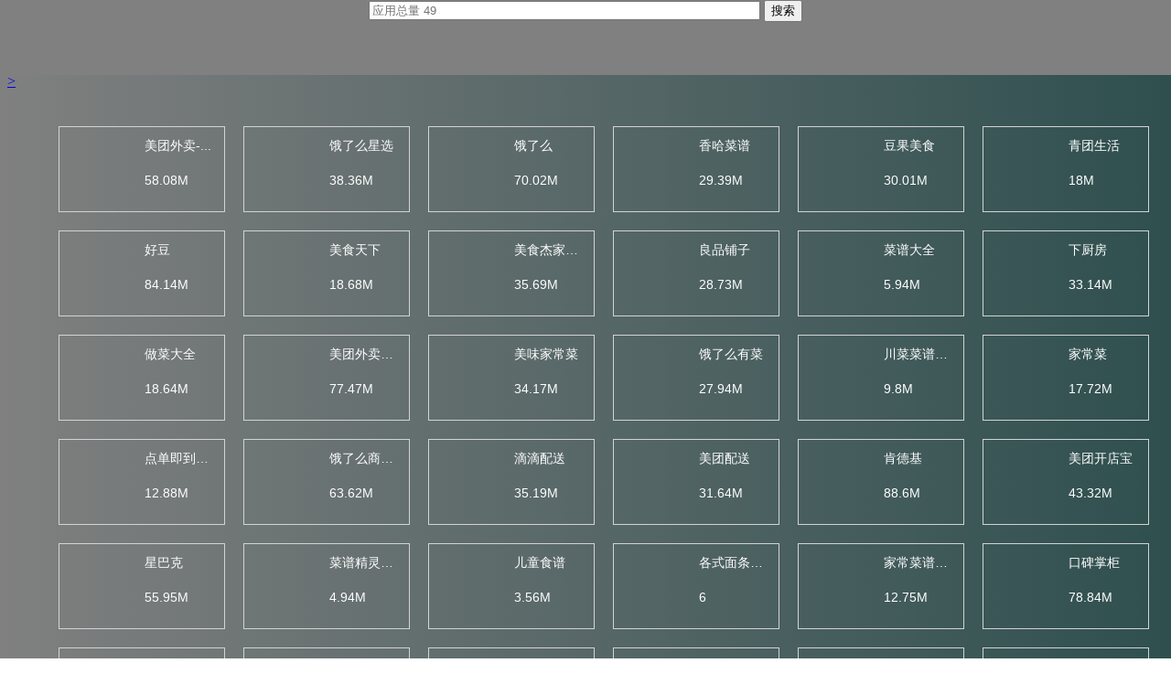

--- FILE ---
content_type: text/html; charset=utf-8
request_url: https://xwin.linzhuotech.com/Home/Goods/goodsList/id/26.html
body_size: 77340
content:
<!DOCTYPE html>
<html>
<head>
    <meta charset="UTF-8">
    <title>应用列表</title>
    <meta name="keywords" content="北京麟卓,麟卓,国产化,xDroid" />
    <meta name="description" content="北京麟卓,麟卓,国产化,xDroid" />
    <meta http-equiv="X-UA-Compatible" content="IE=Edge,chrome=1">
    <link rel="stylesheet" type="text/css" href="/template/pc/rainbow/static/css/tpshop.css" />
    <script src="/template/pc/rainbow/static/js/jquery-1.11.3.min.js" type="text/javascript" charset="utf-8"></script>
    <link rel="shortcut icon" type="image/x-icon" href="" media="screen"/>
    <script src="/public/js/layer/layer-min.js"></script>
    <script src="/public/js/global.js"></script>
    <script src="/public/js/pc_common.js"></script>
    <script src="/template/pc/rainbow/static/js/qwebchannel.js"></script>
    <style>
        /*@media screen and (min-width:1260px) and (max-width: 1465px) {*/
            /*.w1430{width: 1224px;}*/
        /*}*/
        /*@media screen and (max-width: 1260px) {*/
            /*.w1430{width: 983px;}*/
        /*}*/
        body{
            background-image: linear-gradient(to right, grey,darkslategray)
        }
        .dataTables_paginate .pagination{overflow: hidden;
            margin: 20px -24px;
            float: right;}
        .shop-list-splb > ul > li{width:98.4px;padding-top:12px}
        .tpshop-tm-hander{width: 1160px;
            margin: 0 auto;
        }
        .s_xsall{

            padding-left: 20px;

            }
.cap_nn{margin-top:128px}
        .w1430{width:1160px}
        .m-tr{margin-left:12px; }
.aenp{margin-left:-44px}
        .go{width:53px}
        .p-btn a:hover {
            border-color:green;
            background-color:green;
            color:white
        }
        .wecn1{padding-top:12px;*/
        height: 22px;
            white-space: nowrap;
            overflow: hidden;
            text-overflow: ellipsis;
            white-space: nowrap;
            margin-left: 8px;
            width: 98px;
            /*text-align: center;*/
            margin-left: -5px;}
        /*.line-two-hidd a {*/
            /*height: 22px;*/
            /*white-space: nowrap;*/
            /*overflow: hidden;*/
            /*text-overflow: ellipsis;*/
            /*white-space: nowrap;*/
            /*margin-left: 8px;*/
            /*width: 55px;*/
            /*!*text-align: center;*!*/
            /*display: block;*/
        /*}*/
        .line-two-hidd a{
            height: 22px;
            white-space: nowrap;
            overflow: hidden;
            text-overflow: ellipsis;
            white-space: nowrap;

            width: 76px;

            display: block;
            margin-top: 7px;}
        .pingtai{width:14px;margin-top:-14px;
            margin-left:2px
          }
        .search-box{margin-top:13px}
        /*.l__p{margin-top:23px}*/
        .fan{ width: 1136px;

            margin: 0 auto;}
        .search-path .havedox{height:24px}
        /*.alone-shop{height:75px}*/
        .top-hander {width:960px;}
        .nav {
            width: 1159px;
        }
        .top-hander{}
        .nav-middan-z{width:959px;}

        .nav-middan-z .ecsc-logo {

             }
        .ecsc-logo img{margin-top: -13px; }
        .dataTables_paginate{width: 615px;}
        .baoliu{margin-top: 150px;}
        .ai{margin-top: -7px;}
        .lf-list{width: 779px;}
        .fl{width:231px;}
           .baoliu{margin-top:128px}

        .tjhot{width:251px}
        .opt-list{width:1075px}
        .line-two-hidd{padding-top: 4px;}
        .ecsc-search-form{margin-right:101px}

        .ecsc-search{width:741px;}
        .search-path a {
            margin-bottom: 12px;
        }

        .dataTables_paginate{padding: 69px 259px;}
        .shop_name2{overflow: hidden;
            text-overflow: ellipsis;
            white-space: nowrap;
            margin-top: -9px;
            width:74px;
            text-align: center;
            margin-left:-4px;}
        .stsho .sx_topb{width:882.8px}
        .ri-section .lr-more{float: left;

            width: 65px;

            top: 1px;

            left: 218px;

            position: relative;

            margin-right: 14px;}
        .nav-middan-z .ecsc-logo{float: left;
            margin-left: 40px;
            position: absolute;
            top: 11px;
            left: 1px;}
        .nav-middan-z{position:relative}
        .s_xsallz:hover{background:#d8ecff;;width:91px;height:115px}
        .anzhuang1{margin-top:29px}
        .s_xsall{padding-left: 17px; }
        .alone-shop:hover{background:#d8ecff}
        .baoliu p{ margin-top:138px;width:900px; margin:0 auto}
        .brand-list{width:836px}
        .top-hander {

        width:1147px;}
        .search-path .havedox .litt-xxd {
            margin-top:-6px;
        }
        .ma-to-20{width: 1161px;
            margin: 0 auto;
            height: 900px;

            position: relative;}
        .tjhot{margin-top:-1px}
        .ffd{
            /*width: 1190px;*/
            float: left;
            position: absolute;
            top:1px;
            left: 261px;
            right: 0;
            width: auto;
        }
        .shop-list-splb{
            width: auto;
        }
        .l__p{
            width: auto;
        }
        .dataTables_paginate{
            width: auto;
            padding: 69px 0;
            padding-right: 80px;
            margin-top: -60px;
            position: relative;
            top: -60px;
        }
        .dataTables_paginate .pagination{
            margin: 0;
        }
        .sea1 p{margin-top: 166px;
            text-align: center;
            width: 645px;}
        .dt{ width:252px;}
        .categorys .cata-nav-layer{position: absolute;
            top: 39px;
            left: 250px;
            width: 742px;}
        .search-path .havedox .disenk{height:31px}
        .nav-middan-z .ecsc-logo{left: -12px;}
        .oppp{width: 52px;

        height: 71px;

        margin-top: -15px;}
        .search-path .havedox span{float:left}
        .litt-xxd{margin-top:-16px}
        .search-path .havedox .litt-xxd{margin: 1px -4px -1px 7px;}


        /*temp-wml-test*/
        body{
            background-image: linear-gradient(to right, grey,darkslategray);
            min-width: 880px;
        }
        .shop-list-splb ul li{
            width: 180px;
            padding-top: 12px;
            position: relative;
            margin: 10px;
            border: 1px solid lightgrey;
            color: #fff;
            /*background: #fff;*/
        }
        .xs_img {
            height: 57px;
            width: 54px;
            position: absolute;
            left: 15px;
            top: 12px;
        }
        .shop_name2 {
            overflow: hidden;
            text-overflow: ellipsis;
            white-space: nowrap;
            margin-top: -9px;
            width: 74px;
            margin-left: -4px;
            position: absolute;
            left: 97px;
            top: 19px;
            text-align: left;
        }
        .file_size{
            position: absolute;
            left: 93px;
            top: 34px;
        }
        .J_btn_statu {
            overflow: hidden;
            margin-top: 5px;
            position: absolute;
            left: 88px;
            top: 53px;
        }
        .s_xsallz:hover{
            background: none;
        }
        .shop-list-splb ul .page ul li{
            width: auto;
            height: 36px;
            margin: 0;
            padding: 0;

        }
        .l__p{
            /*margin-top: 80px;*/
            margin-top: 30px;
            height: auto;
            text-align: center;
            font-size: 0;
        }
        .shop-list-splb ul li{
            /*margin: 0;*/
        }
        .shop_name2{
            font: 14px/1.5 "Helvetica Neue",Helvetica,Arial,"Microsoft Yahei","Hiragino Sans GB","Heiti SC","WenQuanYi Micro Hei",sans-serif;
        }
        .file_size{
            font: 14px/1.5 "Helvetica Neue",Helvetica,Arial,"Microsoft Yahei","Hiragino Sans GB","Heiti SC","WenQuanYi Micro Hei",sans-serif;
        }
        .shop-list-splb ul li{
            display: inline-block;
            float: none;
            height: 80px;
        }
        .tjhot-shoplist{
            color: #fff;
        }
        /*test-wml*/
        .nav-middan-z {
            display: none;
        }
        .tpshop-tm-hander {
            display: block;
        }
        /*左侧栏推荐注释*/
        .tjhot {
            display: none;
        }
        .search-box {
            display: none;
        }
        .fan{
            width: 100%;
        }
        .ma-to-20{
            width: 100%;
        }
        .w1430 {
            width: 100%;
        }
        .ffd {
            float: left;
            position: absolute;
            top: 1px;
            left: 0;
            right: 0;
        }
        .stsho {
            width: 100%;
        }
        .stsho .sx_topb {
            width: 100%;
        }
        .xs_img img {
            width: 60px;
            height: 55px;
        }
        .xs_img {
            height: 57px;
            width: 54px;
            position: absolute;
            left: 5px;
            top: 12px;
        }
        .shop-list-splb ul li:hover{
            transform: scale(1.2);
            transition: 0.3s;
        }
        .p-btn a{
            -webkit-border-radius: 8px;
            -moz-border-radius: 8px;
            border-radius: 8px;
        }
    </style>
</head>
<body style="overflow-x: hidden;background-image: linear-gradient(to right, grey,darkslategray);">
<div class="fan">


<link rel="stylesheet" type="text/css" href="/template/pc/rainbow/static/css/base.css"/>

<div class="tpshop-tm-hander tpshop-tm-hander1">

                <div class="top-hander top-hander1 ">
    
    <div class="w1430 pr clearfix">
        <div class="fl">
                            <link rel="stylesheet" href="/template/pc/rainbow/static/css/location.css" type="text/css">
                <script src="/public/js/locationJson.js"></script>
                <script src="/template/pc/rainbow/static/js/location.js"></script>
                <!--<script src="/template/pc/rainbow/static/js/common.js" type="text/javascript" charset="utf-8"></script>-->
                <script>doInitRegion();</script>
                        <div class="fl nologin">
                <span>欢迎您!</span>
                <a class="red" href="/Home/user/login.html">登录</a>
                <a href="/Home/user/reg.html">注册</a>
                <a href="" id="shequ1" title="社区" target="_blank">社区</a>
            </div>
            <div class="fl islogin hide">
                <a class="red userinfo" href="/Home/user/index.html"></a>
                <a href="/Home/user/logout.html" title="退出" target="_self">安全退出</a>
                <a href="" title="社区" target="_blank" id="shequ2">社区</a>
            </div>
        </div>
        <style>
            .navitems {
                margin-top: -19px
            }
            .share-a_a3

        </style>

        <ul class="top-ri-header fr clearfix">
            <!--<li><a target="_blank" href="/Home/Order/order_list.html">我的订单</a></li>-->
            <!--<li class="spacer"></li>-->
            <!--<li><a target="_blank" href="/Home/User/visit_log.html">我的浏览</a></li>-->
            <!--<li class="spacer"></li>-->
            <!--<li><a target="_blank" href="/Home/User/goods_collect.html">我的收藏</a></li>-->
            <!--<li class="spacer"></li>-->
            <!--<li>客户服务</li>-->
            <!--<li class="spacer"></li>-->
            <li class="hover-ba-navdh">
                <!--<div class="nav-dh">-->
                <!--<span>网站导航</span>-->
                <!--<i class="share-a_a1"></i>-->
                <!--</div>-->
                <ul class="conta-hv-nav clearfix">
                    <li>
                        <a href="/Home/Activity/promoteList.html">优惠活动</a>
                    </li>
                    <li>
                        <a href="/Home/Activity/pre_sell_list.html">预售活动</a>
                    </li>
                    <!--<li>
                        <a href="/Home/Goods/integralMall.html">拍卖活动</a>
                    </li>-->
                    <li>
                        <a href="/Home/Goods/integralMall.html">兑换中心</a>
                    </li>
                </ul>
            </li>
        </ul>
    </div>
</div>

<!--中英文切换-->
<!--<div>-->
<!--<form name="muFrom">-->
<!--<select name="yuyan" id="IsTurnOut">-->
<!---->
<!--<option value="cn">中文</option>-->
<!--<option value="en">英文</option>-->
<!---->
<!--</select>-->
<!--</form>-->
<!--</div>-->
<!--<script>-->
    <!--$("#IsTurnOut").change(function () {-->
        <!--var ss = $(this).children('option:selected').val();-->
        <!--var url = "/home/Index/ajax_yu.html";-->
        <!--$.post(url, {ss, ss}, function (data) {-->
				<!--data =JSON.parse(data);-->
				<!--if(data['code'] == 2){-->
					<!--$('select').find('option').eq(1).attr("selected","selected");-->
				<!--}-->
            <!--window.location.reload();-->
        <!--})-->

    <!--});-->
<!--</script>-->
<div class="nav-middan-z w1430 clearfix">
   <!-- <div style="position:relative">
        <div style="float:left">
            <a class="ecsc-logo" href="/Home/index/index.html" style="left:-46px;top: 15px;">
                <img style="margin-top: -10px;width: 73px;height: 52px;margin-left: 24px;" src="/public/upload/logo/logo.png" class="oppp ocent">
            </a>
        </div>
        <div style="float:left">
            <span onclick="window.location.href='/index.php'" style="position: absolute;left: 82px;top: 18px;font-weight: bold;font-size: 20px;color:#F9F9FA;cursor:pointer;" class="pspan">麟卓应用商城</span>
        </div>
    </div>-->
    <div class="ecsc-search">
        <form id="searchForm" name="" method="get" action="/index.php/Home/Goods/search" class="ecsc-search-form">
            <input autocomplete="off" name="q" id="q" type="text" value="" class="ecsc-search-input"
                   placeholder="应用总量 49">

            <button type="submit" class="ecsc-search-button" id="sousou">搜索</button>

            <div class="candidate p">
                <ul id="search_list"></ul>
            </div>
            <script>

            </script>
            <script type="text/javascript">
                ;
                (function ($) {
                    $.fn.extend({
                        donetyping: function (callback, timeout) {
                            timeout = timeout || 1e3;
                            var timeoutReference,
                                doneTyping = function (el) {
                                    if (!timeoutReference) return;
                                    timeoutReference = null;
                                    callback.call(el);
                                };
                            return this.each(function (i, el) {
                                var $el = $(el);
                                $el.is(':input') && $el.on('keyup keypress', function (e) {
                                    if (e.type == 'keyup' && e.keyCode != 8) return;


                                    if (timeoutReference) clearTimeout(timeoutReference);
                                    timeoutReference = setTimeout(function () {
                                        doneTyping(el);

                                    }, timeout);
                                }).on('blur', function () {
                                    doneTyping(el);
                                });
                            });
                        }
                    });
                })(jQuery);

                $('.ecsc-search-input').donetyping(function () {
                    search_key();
                }, 500).focus(function () {
                    var search_key = $.trim($('#q').val());
                    if (search_key != '') {
                        $('.candidate').show();
                    }
                });
                $('.candidate').mouseleave(function () {
                    $(this).hide();
                });

                function searchWord(words) {
                    $('#q').val(words);
                    $('#searchForm').submit();
                }
                function search_key() {
                    var search_key = $.trim($('#q').val());
                    if (search_key != '') {
                        $.ajax({
                            type: 'post',
                            dataType: 'json',
                            data: {key: search_key},
                            url: "/Home/Api/searchKey.html",
                            success: function (data) {
                                if (data.status == 1) {
                                    var html = '';
                                    $.each(data.result, function (n, value) {
                                        html += '<li onclick="searchWord(\'' + value.keywords + '\');"><div class="search-item">' + value.keywords + '</div><div class="search-count">约' + value.goods_num + '个商品</div></li>';
                                    });
                                    html += '<li class="close"><div class="search-count">关闭</div></li>';
                                    $('#search_list').empty().append(html);
                                    $('.candidate').show();
                                } else {
                                    $('#search_list').empty();
                                }
                            }
                        });
                    }
                }
                $(function(){
                    $(window).keydown(function(){
                        $(".ecsc-search-button").css("background","red")

                    })

                })
            </script>
        </form>
        <div class="keyword clearfix">
            <!---->
            <!--<a class="key-item" href="/Home/Goods/search/q/%E6%89%8B%E6%9C%BA.html" target="_blank">手机</a>-->
            <!---->
            <!--<a class="key-item" href="/Home/Goods/search/q/%E5%B0%8F%E7%B1%B3.html" target="_blank">小米</a>-->
            <!---->
            <!--<a class="key-item" href="/Home/Goods/search/q/iphone.html" target="_blank">iphone</a>-->
            <!---->
            <!--<a class="key-item" href="/Home/Goods/search/q/%E4%B8%89%E6%98%9F.html" target="_blank">三星</a>-->
            <!---->
            <!--<a class="key-item" href="/Home/Goods/search/q/%E5%8D%8E%E4%B8%BA.html" target="_blank">华为</a>-->
            <!---->
            <!--<a class="key-item" href="/Home/Goods/search/q/%E5%86%B0%E7%AE%B1.html" target="_blank">冰箱</a>-->
            <!---->
        </div>
    </div>
    <!--<div class="u-g-cart fr" id="hd-my-cart">-->
    <!--<a href="/Home/Cart/index.html">-->
    <!--<div class="c-n fl">-->
    <!--<i class="share-shopcar-index"></i>-->
    <!--<span>我的购物车</span>-->
    <!--<em class="shop-nums" id="cart_quantity"></em>-->
    <!--</div>-->
    <!--</a>-->
    <!--<div class="u-fn-cart" id="show_minicart">-->
    <!--<div class="minicartContent" id="minicart">-->
    <!--</div>-->
    <!--</div>-->
    <!--</div>-->
</div>
<div class="nav w1430 clearfix" style="display: none;">
    <div class="categorys home_categorys">
        <div class="dt">
            <a href="" target="_blank" class="zcno"><i class="share-a_a2"> </i>全部应用分类</a>
        </div>

        <!--全部应用分类-s-->
        <div class="dd">
            <div class="cata-nav" id="cata-nav">
                                    <div class="item">
                                                    <div class="item-left">
                                <h3 class="cata-nav-name">
                                    <div class="cata-nav-wrap">
                                        <i class="ico ico-nav-0"></i>
                                                                                <a href="/Home/Goods/goodsList/id/1.html" title="游戏">游戏</a>
                                                                            </div>
                                    <!--<a href="" >手机店</a>-->
                                </h3>
                            </div>
                                                <div class="cata-nav-layer">
                            <div class="cata-nav-left">
                                <!-- 如果没有热门分类就隐藏 -->
                                <!-- div的括号跑到if下面了-->
                                                                <!--<div class="cata-layer-title">-->
                                                                <!--</div>-->

                                <!--<div class="cded"> 最重要</div>-->
                                <div class="subitems">
                                                                                <dl class="clearfix">
                                                <dt><a href="/Home/Goods/goodsList/id/15.html"
                                                       target="_parent">休闲益智</a></dt>
                                                <div class="clearfix">
                                                    <dd class="clearfix change_stard">
                                                                                                                        <!--<a href="/Home/Goods/goodsInfo/id/16.html" target="_blank">-->
                                                                <a class="state_16 open_16" href="#"
                                                                   onclick='installApps("https://imtt.dd.qq.com/16891/apk/EA4D4F85C5D8CEDE86BCBC19D376A641.apk?fsname=com.tencent.qqgame_6.9.7_61003.apk&csr=1bbd","16","1");return false;'>
                                                                    QQ游戏</a>
                                                                <input type="hidden" name="package_name" value="com.tencent.qqgame">
                                                                <input type="hidden" name="goods_name" value="QQ游戏">
                                                                <input type="hidden" name="original_img" value="/public/upload/goods/2018/05-09/com.tencent.qqgame.png">
                                                                <input type="hidden" name="version_code" value="61003">
                                                                <input type="hidden" name="goods_id" value="16">
                                                                <input type="hidden" name="ping_mu" value="1">
                                                                                                                            <!--<a href="/Home/Goods/goodsInfo/id/59.html" target="_blank">-->
                                                                <a class="state_59 open_59" href="#"
                                                                   onclick='installApps("https://imtt.dd.qq.com/16891/apk/CF38F8BCFF65CF63192AA15D9F7DE3B4.apk?fsname=com.tencent.tmgp.fish3d_1.371_144.apk&csr=1bbd","59","0");return false;'>
                                                                    辰龙捕鱼</a>
                                                                <input type="hidden" name="package_name" value="com.tencent.tmgp.fish3d">
                                                                <input type="hidden" name="goods_name" value="辰龙捕鱼">
                                                                <input type="hidden" name="original_img" value="/public/upload/goods/2018/05-09/com.tencent.tmgp.fish3d.png">
                                                                <input type="hidden" name="version_code" value="144">
                                                                <input type="hidden" name="goods_id" value="59">
                                                                <input type="hidden" name="ping_mu" value="0">
                                                                                                                            <!--<a href="/Home/Goods/goodsInfo/id/97.html" target="_blank">-->
                                                                <a class="state_97 open_97" href="#"
                                                                   onclick='installApps("https://imtt.dd.qq.com/16891/apk/E0E6AAD3CE390F46078EE8BFCA0FB459.apk?fsname=com.tencent.tmgp.hse_7.5.0.0_7500.apk&csr=1bbd","97","0");return false;'>
                                                                    饥饿鲨进化</a>
                                                                <input type="hidden" name="package_name" value="com.tencent.tmgp.hse">
                                                                <input type="hidden" name="goods_name" value="饥饿鲨进化">
                                                                <input type="hidden" name="original_img" value="/public/upload/goods/2018/05-09/com.tencent.tmgp.hse.png">
                                                                <input type="hidden" name="version_code" value="7500">
                                                                <input type="hidden" name="goods_id" value="97">
                                                                <input type="hidden" name="ping_mu" value="0">
                                                                                                                            <!--<a href="/Home/Goods/goodsInfo/id/172.html" target="_blank">-->
                                                                <a class="state_172 open_172" href="#"
                                                                   onclick='installApps("https://imtt.dd.qq.com/16891/apk/A1EC961B78540707B942F427DEFE6156.apk?fsname=com.tencent.tmgp.ddtank_1.15.10_90023.apk&csr=1bbd","172","0");return false;'>
                                                                    弹弹堂</a>
                                                                <input type="hidden" name="package_name" value="com.tencent.tmgp.ddtank">
                                                                <input type="hidden" name="goods_name" value="弹弹堂">
                                                                <input type="hidden" name="original_img" value="/public/upload/goods/2018/05-09/com.tencent.tmgp.ddtank.png">
                                                                <input type="hidden" name="version_code" value="90023">
                                                                <input type="hidden" name="goods_id" value="172">
                                                                <input type="hidden" name="ping_mu" value="0">
                                                                                                                            <!--<a href="/Home/Goods/goodsInfo/id/177.html" target="_blank">-->
                                                                <a class="state_177 open_177" href="#"
                                                                   onclick='installApps("https://imtt.dd.qq.com/16891/apk/D80F8407FC6064DD1C73840BEA2B01EE.apk?fsname=com.tencent.peng_1.93.0.0Build64_1093000.apk&csr=1bbd","177","1");return false;'>
                                                                    天天爱消除（暖心冬日版）</a>
                                                                <input type="hidden" name="package_name" value="com.tencent.peng">
                                                                <input type="hidden" name="goods_name" value="天天爱消除（暖心冬日版）">
                                                                <input type="hidden" name="original_img" value="/public/upload/goods/2018/05-09/com.tencent.peng.png">
                                                                <input type="hidden" name="version_code" value="1093000">
                                                                <input type="hidden" name="goods_id" value="177">
                                                                <input type="hidden" name="ping_mu" value="1">
                                                                                                                            <!--<a href="/Home/Goods/goodsInfo/id/265.html" target="_blank">-->
                                                                <a class="state_265 open_265" href="#"
                                                                   onclick='installApps("http://s.shouji.qihucdn.com/181224/e2a8b90f142bd4b5805ac857d171597c/wb.gc.xmxx.zxb.qh_20151260.apk?en=curpage%3Dopenbox_wap_detail%26exp%3D1607657353%26from%3Dopenbox_mintf_getAppInfoByIds%26m2%3D%26ts%3D1607052553%26tok%3Da148c01b3a63f7582b9301a0382bb092%26v%3D%26f%3Dz.apk","265","1");return false;'>
                                                                    消灭糖果</a>
                                                                <input type="hidden" name="package_name" value="wb.gc.xmxx.zxb.qh">
                                                                <input type="hidden" name="goods_name" value="消灭糖果">
                                                                <input type="hidden" name="original_img" value="/public/upload/goods/2018/05-09/wb.gc.xmxx.zxb.png">
                                                                <input type="hidden" name="version_code" value="20151260">
                                                                <input type="hidden" name="goods_id" value="265">
                                                                <input type="hidden" name="ping_mu" value="1">
                                                                                                                            <!--<a href="/Home/Goods/goodsInfo/id/276.html" target="_blank">-->
                                                                <a class="state_276 open_276" href="#"
                                                                   onclick='installApps("https://imtt.dd.qq.com/16891/apk/E357CBB35D1A8BB82A3960617B5F5AA6.apk?fsname=com.tencent.tmgp.pvz2hdtxyyb_2.5.4_1036.apk&csr=1bbd","276","0");return false;'>
                                                                    植物大战僵尸2高清版</a>
                                                                <input type="hidden" name="package_name" value="com.tencent.tmgp.pvz2hdtxyyb">
                                                                <input type="hidden" name="goods_name" value="植物大战僵尸2高清版">
                                                                <input type="hidden" name="original_img" value="/public/upload/goods/2018/05-09/com.tencent.tmgp.pvz2hdtxyyb.png">
                                                                <input type="hidden" name="version_code" value="1036">
                                                                <input type="hidden" name="goods_id" value="276">
                                                                <input type="hidden" name="ping_mu" value="0">
                                                                                                                            <!--<a href="/Home/Goods/goodsInfo/id/280.html" target="_blank">-->
                                                                <a class="state_280 open_280" href="#"
                                                                   onclick='installApps("http://s.shouji.qihucdn.com/201203/5c607de55a2b8295093995a1f4d59a46/com.xiaodao.jiemeng_132.apk?en=curpage%3Dopenbox_wap_detail%26exp%3D1607657363%26from%3Dopenbox_mintf_getAppInfoByIds%26m2%3D%26ts%3D1607052563%26tok%3D4bcb580a584eb3dc7e0c704a6fc71767%26v%3D%26f%3Dz.apk","280","1");return false;'>
                                                                    周公解梦</a>
                                                                <input type="hidden" name="package_name" value="com.xiaodao.jiemeng">
                                                                <input type="hidden" name="goods_name" value="周公解梦">
                                                                <input type="hidden" name="original_img" value="/public/upload/goods/2018/05-09/com.xiaodao.jiemeng.png">
                                                                <input type="hidden" name="version_code" value="132">
                                                                <input type="hidden" name="goods_id" value="280">
                                                                <input type="hidden" name="ping_mu" value="1">
                                                                                                                            <!--<a href="/Home/Goods/goodsInfo/id/284.html" target="_blank">-->
                                                                <a class="state_284 open_284" href="#"
                                                                   onclick='installApps("https://imtt.dd.qq.com/16891/apk/C8C0B4F4A310B11806DA7EFAA5A12E2A.apk?fsname=com.blizzard.wtcg.hearthstone_19.0.65664_6566400.apk&csr=1bbd","284","1");return false;'>
                                                                    炉石传说</a>
                                                                <input type="hidden" name="package_name" value="com.blizzard.wtcg.hearthstone">
                                                                <input type="hidden" name="goods_name" value="炉石传说">
                                                                <input type="hidden" name="original_img" value="/public/upload/goods/2018/05-09/com.blizzard.wtcg.hearthstone.png">
                                                                <input type="hidden" name="version_code" value="6566400">
                                                                <input type="hidden" name="goods_id" value="284">
                                                                <input type="hidden" name="ping_mu" value="1">
                                                                                                                            <!--<a href="/Home/Goods/goodsInfo/id/367.html" target="_blank">-->
                                                                <a class="state_367 open_367" href="#"
                                                                   onclick='installApps("https://imtt.dd.qq.com/16891/apk/F567C5E5AE67804BC62C36C2CACB20D5.apk?fsname=com.mfp.jelly.yingyongbao_7.8.6_386.apk&csr=1bbd","367","1");return false;'>
                                                                    宾果消消消：精致三消</a>
                                                                <input type="hidden" name="package_name" value="com.mfp.jelly.yingyongbao">
                                                                <input type="hidden" name="goods_name" value="宾果消消消：精致三消">
                                                                <input type="hidden" name="original_img" value="/public/upload/goods/2018/05-09/com.mfp.jelly.yingyongbao.png">
                                                                <input type="hidden" name="version_code" value="386">
                                                                <input type="hidden" name="goods_id" value="367">
                                                                <input type="hidden" name="ping_mu" value="1">
                                                            
                                                    </dd>
                                                </div>
                                            </dl>

                                                                                    <dl class="clearfix">
                                                <dt><a href="/Home/Goods/goodsList/id/16.html"
                                                       target="_parent">网络游戏</a></dt>
                                                <div class="clearfix">
                                                    <dd class="clearfix change_stard">
                                                                                                                        <!--<a href="/Home/Goods/goodsInfo/id/60.html" target="_blank">-->
                                                                <a class="state_60 open_60" href="#"
                                                                   onclick='installApps("https://imtt.dd.qq.com/16891/apk/59AEF56F99DE3384EBF07A7811A1E265.apk?fsname=com.netease.dhxy.sy37_1.1.240_47721.apk&csr=1bbd","60","0");return false;'>
                                                                    大话西游</a>
                                                                <input type="hidden" name="package_name" value="com.netease.dhxy.sy37">
                                                                <input type="hidden" name="goods_name" value="大话西游">
                                                                <input type="hidden" name="original_img" value="/public/upload/goods/2018/05-09/com.netease.dhxy.sy37.png">
                                                                <input type="hidden" name="version_code" value="47721">
                                                                <input type="hidden" name="goods_id" value="60">
                                                                <input type="hidden" name="ping_mu" value="0">
                                                                                                                            <!--<a href="/Home/Goods/goodsInfo/id/83.html" target="_blank">-->
                                                                <a class="state_83 open_83" href="#"
                                                                   onclick='installApps("https://imtt.dd.qq.com/16891/apk/BEB6F99A61E67BB75DCFD5D4EEE6643C.apk?fsname=com.tencent.tmgp.hhw_2.0.9_10207.apk&csr=1bbd","83","1");return false;'>
                                                                    航海王强者之路（正版授权）</a>
                                                                <input type="hidden" name="package_name" value="com.tencent.tmgp.hhw">
                                                                <input type="hidden" name="goods_name" value="航海王强者之路（正版授权）">
                                                                <input type="hidden" name="original_img" value="/public/upload/goods/2018/05-09/com.tencent.tmgp.hhw.png">
                                                                <input type="hidden" name="version_code" value="10207">
                                                                <input type="hidden" name="goods_id" value="83">
                                                                <input type="hidden" name="ping_mu" value="1">
                                                                                                                            <!--<a href="/Home/Goods/goodsInfo/id/92.html" target="_blank">-->
                                                                <a class="state_92 open_92" href="#"
                                                                   onclick='installApps("https://imtt.dd.qq.com/16891/apk/A8E893AD908623A33DDD04CD944C9983.apk?fsname=com.tencent.tmgp.sm.hqg_6.1.0_610.apk&csr=1bbd","92","0");return false;'>
                                                                    花千骨</a>
                                                                <input type="hidden" name="package_name" value="com.tencent.tmgp.sm.hqg">
                                                                <input type="hidden" name="goods_name" value="花千骨">
                                                                <input type="hidden" name="original_img" value="/public/upload/goods/2018/05-09/com.tencent.tmgp.sm.hqg.png">
                                                                <input type="hidden" name="version_code" value="610">
                                                                <input type="hidden" name="goods_id" value="92">
                                                                <input type="hidden" name="ping_mu" value="0">
                                                                                                                            <!--<a href="/Home/Goods/goodsInfo/id/95.html" target="_blank">-->
                                                                <a class="state_95 open_95" href="#"
                                                                   onclick='installApps("https://imtt.dd.qq.com/16891/apk/D0E35EDB19F140BC999769E8380A2879.apk?fsname=com.tencent.tmgp.supercell.clashroyale_3.4.2_498.apk&csr=1bbd","95","1");return false;'>
                                                                    皇室战争</a>
                                                                <input type="hidden" name="package_name" value="com.tencent.tmgp.supercell.clashroyale">
                                                                <input type="hidden" name="goods_name" value="皇室战争">
                                                                <input type="hidden" name="original_img" value="/public/upload/goods/2018/05-09/com.tencent.tmgp.supercell.clashroyale.png">
                                                                <input type="hidden" name="version_code" value="498">
                                                                <input type="hidden" name="goods_id" value="95">
                                                                <input type="hidden" name="ping_mu" value="1">
                                                                                                                            <!--<a href="/Home/Goods/goodsInfo/id/128.html" target="_blank">-->
                                                                <a class="state_128 open_128" href="#"
                                                                   onclick='installApps("https://imtt.dd.qq.com/16891/apk/F6DF3057E916B315E8E024B8D5FD2301.apk?fsname=com.tencent.tmgp.wec_1.8.36.36_1008036.apk&csr=1bbd","128","1");return false;'>
                                                                    乱世王者-天美出品SLG王者手游</a>
                                                                <input type="hidden" name="package_name" value="com.tencent.tmgp.wec">
                                                                <input type="hidden" name="goods_name" value="乱世王者-天美出品SLG王者手游">
                                                                <input type="hidden" name="original_img" value="/public/upload/goods/2018/05-09/com.tencent.tmgp.wec.png">
                                                                <input type="hidden" name="version_code" value="1008036">
                                                                <input type="hidden" name="goods_id" value="128">
                                                                <input type="hidden" name="ping_mu" value="1">
                                                                                                                            <!--<a href="/Home/Goods/goodsInfo/id/149.html" target="_blank">-->
                                                                <a class="state_149 open_149" href="#"
                                                                   onclick='installApps("https://imtt.dd.qq.com/16891/apk/D8906BD93C873F321187CBAE9AB71C0C.apk?fsname=com.tencent.tmgp.skymoons.seer_3.0.2_3002.apk&csr=1bbd","149","0");return false;'>
                                                                    赛尔号超级英雄</a>
                                                                <input type="hidden" name="package_name" value="com.tencent.tmgp.skymoons.seer">
                                                                <input type="hidden" name="goods_name" value="赛尔号超级英雄">
                                                                <input type="hidden" name="original_img" value="/public/upload/goods/2018/05-09/com.tencent.tmgp.skymoons.seer.png">
                                                                <input type="hidden" name="version_code" value="3002">
                                                                <input type="hidden" name="goods_id" value="149">
                                                                <input type="hidden" name="ping_mu" value="0">
                                                                                                                            <!--<a href="/Home/Goods/goodsInfo/id/155.html" target="_blank">-->
                                                                <a class="state_155 open_155" href="#"
                                                                   onclick='installApps("https://imtt.dd.qq.com/16891/apk/4C055F7D08214DB5DE95612CE9AF019E.apk?fsname=com.tencent.tmgp.sdxl_2.2.1_141.apk&csr=1bbd","155","0");return false;'>
                                                                    神雕侠侣</a>
                                                                <input type="hidden" name="package_name" value="com.tencent.tmgp.sdxl">
                                                                <input type="hidden" name="goods_name" value="神雕侠侣">
                                                                <input type="hidden" name="original_img" value="/public/upload/goods/2018/05-09/com.tencent.tmgp.sdxl.png">
                                                                <input type="hidden" name="version_code" value="141">
                                                                <input type="hidden" name="goods_id" value="155">
                                                                <input type="hidden" name="ping_mu" value="0">
                                                                                                                            <!--<a href="/Home/Goods/goodsInfo/id/169.html" target="_blank">-->
                                                                <a class="state_169 open_169" href="#"
                                                                   onclick='installApps("https://imtt.dd.qq.com/16891/apk/5C74B6B2671644CBA65A8A0DD6ACF174.apk?fsname=com.tencent.tmgp.tjxm_1.1.67_167.apk&csr=1bbd","169","0");return false;'>
                                                                    太极熊猫（魅影狐仙）</a>
                                                                <input type="hidden" name="package_name" value="com.tencent.tmgp.tjxm">
                                                                <input type="hidden" name="goods_name" value="太极熊猫（魅影狐仙）">
                                                                <input type="hidden" name="original_img" value="/public/upload/goods/2018/05-09/com.tencent.tmgp.tjxm.png">
                                                                <input type="hidden" name="version_code" value="167">
                                                                <input type="hidden" name="goods_id" value="169">
                                                                <input type="hidden" name="ping_mu" value="0">
                                                                                                                            <!--<a href="/Home/Goods/goodsInfo/id/171.html" target="_blank">-->
                                                                <a class="state_171 open_171" href="#"
                                                                   onclick='installApps("https://imtt.dd.qq.com/16891/apk/BCBBA19E69807982653DE8114CCD66BF.apk?fsname=com.tencent.tmgp.DDD2_2.8.4_107.apk&csr=1bbd","171","0");return false;'>
                                                                    弹弹岛2</a>
                                                                <input type="hidden" name="package_name" value="com.tencent.tmgp.DDD2">
                                                                <input type="hidden" name="goods_name" value="弹弹岛2">
                                                                <input type="hidden" name="original_img" value="/public/upload/goods/2018/05-09/com.tencent.tmgp.DDD2.png">
                                                                <input type="hidden" name="version_code" value="107">
                                                                <input type="hidden" name="goods_id" value="171">
                                                                <input type="hidden" name="ping_mu" value="0">
                                                                                                                            <!--<a href="/Home/Goods/goodsInfo/id/176.html" target="_blank">-->
                                                                <a class="state_176 open_176" href="#"
                                                                   onclick='installApps("https://imtt.dd.qq.com/16891/apk/EABF21E373D141C54A03211EED12C03A.apk?fsname=com.tencent.tmgp.mtlbb_1.875.0.0_17132288.apk&csr=1bbd","176","0");return false;'>
                                                                    天龙3D</a>
                                                                <input type="hidden" name="package_name" value="com.tencent.tmgp.mtlbb">
                                                                <input type="hidden" name="goods_name" value="天龙3D">
                                                                <input type="hidden" name="original_img" value="/public/upload/goods/2018/05-09/com.tencent.tmgp.mtlbb.png">
                                                                <input type="hidden" name="version_code" value="17132288">
                                                                <input type="hidden" name="goods_id" value="176">
                                                                <input type="hidden" name="ping_mu" value="0">
                                                            
                                                    </dd>
                                                </div>
                                            </dl>

                                                                                    <dl class="clearfix">
                                                <dt><a href="/Home/Goods/goodsList/id/17.html"
                                                       target="_parent">棋牌中心</a></dt>
                                                <div class="clearfix">
                                                    <dd class="clearfix change_stard">
                                                                                                                        <!--<a href="/Home/Goods/goodsInfo/id/62.html" target="_blank">-->
                                                                <a class="state_62 open_62" href="#"
                                                                   onclick='installApps("https://imtt.dd.qq.com/16891/apk/75E8906934BE167F574CED818453186B.apk?fsname=com.cfgame.dtmj_5.5_32.apk&csr=1bbd","62","0");return false;'>
                                                                    大唐麻将</a>
                                                                <input type="hidden" name="package_name" value="com.cfgame.dtmj">
                                                                <input type="hidden" name="goods_name" value="大唐麻将">
                                                                <input type="hidden" name="original_img" value="/public/upload/goods/2018/05-09/com.cfgame.dtmj.png">
                                                                <input type="hidden" name="version_code" value="32">
                                                                <input type="hidden" name="goods_id" value="62">
                                                                <input type="hidden" name="ping_mu" value="0">
                                                                                                                            <!--<a href="/Home/Goods/goodsInfo/id/93.html" target="_blank">-->
                                                                <a class="state_93 open_93" href="#"
                                                                   onclick='installApps("https://imtt.dd.qq.com/16891/apk/EF5EA173E541FACF46B4A0C1A280202C.apk?fsname=com.qqgame.hlddz_7.073.001_223.apk&csr=1bbd","93","0");return false;'>
                                                                    欢乐斗地主（腾讯）</a>
                                                                <input type="hidden" name="package_name" value="com.qqgame.hlddz">
                                                                <input type="hidden" name="goods_name" value="欢乐斗地主（腾讯）">
                                                                <input type="hidden" name="original_img" value="/public/upload/goods/2018/05-09/com.qqgame.hlddz.png">
                                                                <input type="hidden" name="version_code" value="223">
                                                                <input type="hidden" name="goods_id" value="93">
                                                                <input type="hidden" name="ping_mu" value="0">
                                                                                                                            <!--<a href="/Home/Goods/goodsInfo/id/178.html" target="_blank">-->
                                                                <a class="state_178 open_178" href="#"
                                                                   onclick='installApps("https://imtt.dd.qq.com/16891/apk/012350290C24F955AE270FAC56ED6DAB.apk?fsname=com.og.danjiddz_10.3.3.2_1030302.apk&csr=1bbd","178","0");return false;'>
                                                                    单机斗地主开心版</a>
                                                                <input type="hidden" name="package_name" value="com.og.danjiddz">
                                                                <input type="hidden" name="goods_name" value="单机斗地主开心版">
                                                                <input type="hidden" name="original_img" value="/public/upload/goods/2018/05-09/com.og.danjiddz.png">
                                                                <input type="hidden" name="version_code" value="1030302">
                                                                <input type="hidden" name="goods_id" value="178">
                                                                <input type="hidden" name="ping_mu" value="0">
                                                                                                                            <!--<a href="/Home/Goods/goodsInfo/id/186.html" target="_blank">-->
                                                                <a class="state_186 open_186" href="#"
                                                                   onclick='installApps("https://imtt.dd.qq.com/16891/apk/507DCE747C9BB9F13DDA8FD7EC69EC5F.apk?fsname=com.tuyoo.doudizhu.maintu_5.500_5511.apk&csr=1bbd","186","0");return false;'>
                                                                    途游斗地主（送话费）</a>
                                                                <input type="hidden" name="package_name" value="com.tuyoo.doudizhu.maintu">
                                                                <input type="hidden" name="goods_name" value="途游斗地主（送话费）">
                                                                <input type="hidden" name="original_img" value="/public/upload/goods/2018/05-09/com.tuyoo.doudizhu.maintu.png">
                                                                <input type="hidden" name="version_code" value="5511">
                                                                <input type="hidden" name="goods_id" value="186">
                                                                <input type="hidden" name="ping_mu" value="0">
                                                                                                                            <!--<a href="/Home/Goods/goodsInfo/id/422.html" target="_blank">-->
                                                                <a class="state_422 open_422" href="#"
                                                                   onclick='installApps("https://imtt.dd.qq.com/16891/apk/2E40417F842E3E5F5F6607F4BA7755C8.apk?fsname=com.ourgame.mahjong.danji_7.3.19.3_31903.apk&csr=1bbd","422","0");return false;'>
                                                                    单机麻将-开心版</a>
                                                                <input type="hidden" name="package_name" value="com.ourgame.mahjong.danji">
                                                                <input type="hidden" name="goods_name" value="单机麻将-开心版">
                                                                <input type="hidden" name="original_img" value="/public/upload/goods/2018/05-09/com.ourgame.mahjong.danji.png">
                                                                <input type="hidden" name="version_code" value="31903">
                                                                <input type="hidden" name="goods_id" value="422">
                                                                <input type="hidden" name="ping_mu" value="0">
                                                                                                                            <!--<a href="/Home/Goods/goodsInfo/id/542.html" target="_blank">-->
                                                                <a class="state_542 open_542" href="#"
                                                                   onclick='installApps("https://imtt.dd.qq.com/16891/apk/0DAF48FEFD021AC89612EE681A09BD62.apk?fsname=com.tencent.qqgame.xq_4.0.2.5_40205.apk&csr=1bbd","542","1");return false;'>
                                                                    天天象棋</a>
                                                                <input type="hidden" name="package_name" value="com.tencent.qqgame.xq">
                                                                <input type="hidden" name="goods_name" value="天天象棋">
                                                                <input type="hidden" name="original_img" value="/public/upload/goods/2018/05-09/com.tencent.qqgame.xq.png">
                                                                <input type="hidden" name="version_code" value="40205">
                                                                <input type="hidden" name="goods_id" value="542">
                                                                <input type="hidden" name="ping_mu" value="1">
                                                                                                                            <!--<a href="/Home/Goods/goodsInfo/id/572.html" target="_blank">-->
                                                                <a class="state_572 open_572" href="#"
                                                                   onclick='installApps("https://imtt.dd.qq.com/16891/apk/D24A0A6A6D6EA446E7B6F95B719A9E01.apk?fsname=com.ixianlai.shanmahjong_2.4.1.2_200527.apk&csr=1bbd","572","0");return false;'>
                                                                    闲来陕西麻将</a>
                                                                <input type="hidden" name="package_name" value="com.ixianlai.shanmahjong">
                                                                <input type="hidden" name="goods_name" value="闲来陕西麻将">
                                                                <input type="hidden" name="original_img" value="/public/upload/goods/2018/05-09/com.ixianlai.shanmahjong.png">
                                                                <input type="hidden" name="version_code" value="200527">
                                                                <input type="hidden" name="goods_id" value="572">
                                                                <input type="hidden" name="ping_mu" value="0">
                                                                                                                            <!--<a href="/Home/Goods/goodsInfo/id/852.html" target="_blank">-->
                                                                <a class="state_852 open_852" href="#"
                                                                   onclick='installApps("https://imtt.dd.qq.com/16891/E54088D46F4CC23254044A16A1DDA8A0.apk?fsname=com.tencent.tmgp.hkddz_2.33_34.apk&csr=1bbd","852","0");return false;'>
                                                                    超级斗地主</a>
                                                                <input type="hidden" name="package_name" value="com.tencent.tmgp.hkddz">
                                                                <input type="hidden" name="goods_name" value="超级斗地主">
                                                                <input type="hidden" name="original_img" value="/public/upload/goods/2018/05-09/com.tencent.tmgp.hkddz.png">
                                                                <input type="hidden" name="version_code" value="34">
                                                                <input type="hidden" name="goods_id" value="852">
                                                                <input type="hidden" name="ping_mu" value="0">
                                                                                                                            <!--<a href="/Home/Goods/goodsInfo/id/902.html" target="_blank">-->
                                                                <a class="state_902 open_902" href="#"
                                                                   onclick='installApps("https://imtt.dd.qq.com/16891/apk/B9D7889D31DCF48CE4EAE12274A899F3.apk?fsname=com.pdragon.feixingqi_1.56_156.apk&csr=1bbd","902","0");return false;'>
                                                                    飞行棋</a>
                                                                <input type="hidden" name="package_name" value="com.pdragon.feixingqi">
                                                                <input type="hidden" name="goods_name" value="飞行棋">
                                                                <input type="hidden" name="original_img" value="/public/upload/goods/2018/05-09/com.pdragon.feixingqi.png">
                                                                <input type="hidden" name="version_code" value="156">
                                                                <input type="hidden" name="goods_id" value="902">
                                                                <input type="hidden" name="ping_mu" value="0">
                                                                                                                            <!--<a href="/Home/Goods/goodsInfo/id/939.html" target="_blank">-->
                                                                <a class="state_939 open_939" href="#"
                                                                   onclick='installApps("https://imtt.dd.qq.com/16891/apk/75B0DC1A9905E5505F02C647EE9065A5.apk?fsname=com.tencent.qqgame.qqhlupwvga_3.9.61_39610.apk&csr=1bbd","939","0");return false;'>
                                                                    欢乐升级（腾讯）</a>
                                                                <input type="hidden" name="package_name" value="com.tencent.qqgame.qqhlupwvga">
                                                                <input type="hidden" name="goods_name" value="欢乐升级（腾讯）">
                                                                <input type="hidden" name="original_img" value="/public/upload/goods/2018/05-09/com.tencent.qqgame.qqhlupwvga.png">
                                                                <input type="hidden" name="version_code" value="39610">
                                                                <input type="hidden" name="goods_id" value="939">
                                                                <input type="hidden" name="ping_mu" value="0">
                                                            
                                                    </dd>
                                                </div>
                                            </dl>

                                                                                    <dl class="clearfix">
                                                <dt><a href="/Home/Goods/goodsList/id/18.html"
                                                       target="_parent">电子竞技</a></dt>
                                                <div class="clearfix">
                                                    <dd class="clearfix change_stard">
                                                                                                                        <!--<a href="/Home/Goods/goodsInfo/id/14.html" target="_blank">-->
                                                                <a class="state_14 open_14" href="#"
                                                                   onclick='installApps("https://imtt.dd.qq.com/16891/apk/AD23C87582B69CE4F327A31471876C27.apk?fsname=com.tencent.tmgp.qqx5_3.12.2_1516805.apk&csr=1bbd","14","1");return false;'>
                                                                    QQ炫舞手游</a>
                                                                <input type="hidden" name="package_name" value="com.tencent.tmgp.qqx5">
                                                                <input type="hidden" name="goods_name" value="QQ炫舞手游">
                                                                <input type="hidden" name="original_img" value="/public/upload/goods/2018/05-09/com.tencent.tmgp.qqx5.png">
                                                                <input type="hidden" name="version_code" value="1516805">
                                                                <input type="hidden" name="goods_id" value="14">
                                                                <input type="hidden" name="ping_mu" value="1">
                                                                                                                            <!--<a href="/Home/Goods/goodsInfo/id/1909.html" target="_blank">-->
                                                                <a class="state_1909 open_1909" href="#"
                                                                   onclick='installApps("https://imtt.dd.qq.com/16891/apk/5D941DA3281839C222E7FC1E6F3FC4C7.apk?fsname=com.tencent.tmgp.speedmobile_1.22.0.12885_1220012885.apk&csr=1bbd","1909","0");return false;'>
                                                                    QQ飞车手游</a>
                                                                <input type="hidden" name="package_name" value="com.tencent.tmgp.speedmobile">
                                                                <input type="hidden" name="goods_name" value="QQ飞车手游">
                                                                <input type="hidden" name="original_img" value="/public/upload/goods/2018/05-09/com.tencent.tmgp.speedmobile.png">
                                                                <input type="hidden" name="version_code" value="1220012885">
                                                                <input type="hidden" name="goods_id" value="1909">
                                                                <input type="hidden" name="ping_mu" value="0">
                                                                                                                            <!--<a href="/Home/Goods/goodsInfo/id/2078.html" target="_blank">-->
                                                                <a class="state_2078 open_2078" href="#"
                                                                   onclick='installApps("https://imtt.dd.qq.com/16891/apk/9287C80AA5C54F0F04F31C3B4E4E55F1.apk?fsname=com.tencent.game.rhythmmaster_2.5.13.1_25131.apk&csr=1bbd","2078","0");return false;'>
                                                                    节奏大师</a>
                                                                <input type="hidden" name="package_name" value="com.tencent.game.rhythmmaster">
                                                                <input type="hidden" name="goods_name" value="节奏大师">
                                                                <input type="hidden" name="original_img" value="/public/upload/goods/2018/05-09/com.tencent.game.rhythmmaster.png">
                                                                <input type="hidden" name="version_code" value="25131">
                                                                <input type="hidden" name="goods_id" value="2078">
                                                                <input type="hidden" name="ping_mu" value="0">
                                                                                                                            <!--<a href="/Home/Goods/goodsInfo/id/3130.html" target="_blank">-->
                                                                <a class="state_3130 open_3130" href="#"
                                                                   onclick='installApps("http://s.shouji.qihucdn.com/150718/14d2b334b74426b0c1b7ed66342b1dcf/com.racergame.crazyracer_15061.apk?en=curpage%3Dopenbox_wap_detail%26exp%3D1607658347%26from%3Dopenbox_mintf_getAppInfoByIds%26m2%3D%26ts%3D1607053547%26tok%3Dbe26f7047950a96c5bba338cd50f1d1e%26v%3D%26f%3Dz.apk","3130","0");return false;'>
                                                                    CrazyRacer</a>
                                                                <input type="hidden" name="package_name" value="com.racergame.crazyracer">
                                                                <input type="hidden" name="goods_name" value="CrazyRacer">
                                                                <input type="hidden" name="original_img" value="/public/upload/goods/2018/05-09/com.racergame.crazyracer.png">
                                                                <input type="hidden" name="version_code" value="15061">
                                                                <input type="hidden" name="goods_id" value="3130">
                                                                <input type="hidden" name="ping_mu" value="0">
                                                                                                                            <!--<a href="/Home/Goods/goodsInfo/id/4668.html" target="_blank">-->
                                                                <a class="state_4668 open_4668" href="#"
                                                                   onclick='installApps("https://imtt.dd.qq.com/16891/apk/DEE351FAC0D3508844DE75B285FB99FD.apk?fsname=com.tencent.tmgp.pubgmhd_1.10.12_9005.apk&csr=1bbd","4668","1");return false;'>
                                                                    和平精英</a>
                                                                <input type="hidden" name="package_name" value="com.tencent.tmgp.pubgmhd">
                                                                <input type="hidden" name="goods_name" value="和平精英">
                                                                <input type="hidden" name="original_img" value="/public/upload/goods/2018/05-09/com.tencent.tmgp.pubgmhd.png">
                                                                <input type="hidden" name="version_code" value="9005">
                                                                <input type="hidden" name="goods_id" value="4668">
                                                                <input type="hidden" name="ping_mu" value="1">
                                                                                                                            <!--<a href="/Home/Goods/goodsInfo/id/4741.html" target="_blank">-->
                                                                <a class="state_4741 open_4741" href="#"
                                                                   onclick='installApps("http://shouji.360tpcdn.com/180404/bff1df4c545ca33a14623e774492de98/com.SJqd.Scjisu.sjxh_10.apk","4741","0");return false;'>
                                                                    激烈竞速</a>
                                                                <input type="hidden" name="package_name" value="com.SJqd.Scjisu.sjxh">
                                                                <input type="hidden" name="goods_name" value="激烈竞速">
                                                                <input type="hidden" name="original_img" value="/public/upload/goods/2018/05-09/com.SJqd.Scjisu.sjxh.png">
                                                                <input type="hidden" name="version_code" value="10">
                                                                <input type="hidden" name="goods_id" value="4741">
                                                                <input type="hidden" name="ping_mu" value="0">
                                                                                                                            <!--<a href="/Home/Goods/goodsInfo/id/6276.html" target="_blank">-->
                                                                <a class="state_6276 open_6276" href="#"
                                                                   onclick='installApps("https://imtt.dd.qq.com/16891/apk/6C6D159A38531DDB6490ADFEB3A100DD.apk?fsname=com.grillgames.guitarrockhero_1.47_6140147.apk&csr=1bbd","6276","1");return false;'>
                                                                    摇滚英雄</a>
                                                                <input type="hidden" name="package_name" value="com.grillgames.guitarrockhero">
                                                                <input type="hidden" name="goods_name" value="摇滚英雄">
                                                                <input type="hidden" name="original_img" value="/public/upload/goods/2018/05-09/com.grillgames.guitarrockhero.png">
                                                                <input type="hidden" name="version_code" value="6140147">
                                                                <input type="hidden" name="goods_id" value="6276">
                                                                <input type="hidden" name="ping_mu" value="1">
                                                                                                                            <!--<a href="/Home/Goods/goodsInfo/id/9298.html" target="_blank">-->
                                                                <a class="state_9298 open_9298" href="#"
                                                                   onclick='installApps("https://imtt.dd.qq.com/16891/apk/B394D82FB58B32567F42A21D7FAD0A64.apk?fsname=com.tencent.tmgp.cjqyz.kkk5_20.9.0.0_110000.apk&csr=1bbd","9298","1");return false;'>
                                                                    超级群英传</a>
                                                                <input type="hidden" name="package_name" value="com.tencent.tmgp.cjqyz.kkk5">
                                                                <input type="hidden" name="goods_name" value="超级群英传">
                                                                <input type="hidden" name="original_img" value="/public/upload/goods/2018/05-09/com.tencent.tmgp.cjqyz.kkk5.png">
                                                                <input type="hidden" name="version_code" value="110000">
                                                                <input type="hidden" name="goods_id" value="9298">
                                                                <input type="hidden" name="ping_mu" value="1">
                                                                                                                            <!--<a href="/Home/Goods/goodsInfo/id/9299.html" target="_blank">-->
                                                                <a class="state_9299 open_9299" href="#"
                                                                   onclick='installApps("https://imtt.dd.qq.com/16891/apk/C899F2A4E8FF0188DFF36B14441ED7FF.apk?fsname=com.tencent.tmgp.wdsm_5.7.5_575.apk&csr=1bbd","9299","1");return false;'>
                                                                    我的使命</a>
                                                                <input type="hidden" name="package_name" value="com.tencent.tmgp.wdsm">
                                                                <input type="hidden" name="goods_name" value="我的使命">
                                                                <input type="hidden" name="original_img" value="/public/upload/goods/2018/05-09/com.tencent.tmgp.wdsm.png">
                                                                <input type="hidden" name="version_code" value="575">
                                                                <input type="hidden" name="goods_id" value="9299">
                                                                <input type="hidden" name="ping_mu" value="1">
                                                                                                                            <!--<a href="/Home/Goods/goodsInfo/id/9301.html" target="_blank">-->
                                                                <a class="state_9301 open_9301" href="#"
                                                                   onclick='installApps("https://imtt.dd.qq.com/16891/apk/C774DE97E787416202619738ADE7A259.apk?fsname=com.sincetimes.games.worldship_7.0.63_20200917.apk&csr=1bbd","9301","1");return false;'>
                                                                    战舰帝国（蛟龙出海）</a>
                                                                <input type="hidden" name="package_name" value="com.sincetimes.games.worldship">
                                                                <input type="hidden" name="goods_name" value="战舰帝国（蛟龙出海）">
                                                                <input type="hidden" name="original_img" value="/public/upload/goods/2018/05-09/com.sincetimes.games.worldship.png">
                                                                <input type="hidden" name="version_code" value="20200917">
                                                                <input type="hidden" name="goods_id" value="9301">
                                                                <input type="hidden" name="ping_mu" value="1">
                                                            
                                                    </dd>
                                                </div>
                                            </dl>

                                                                                    <dl class="clearfix">
                                                <dt><a href="/Home/Goods/goodsList/id/19.html"
                                                       target="_parent">动作冒险</a></dt>
                                                <div class="clearfix">
                                                    <dd class="clearfix change_stard">
                                                                                                                        <!--<a href="/Home/Goods/goodsInfo/id/127.html" target="_blank">-->
                                                                <a class="state_127 open_127" href="#"
                                                                   onclick='installApps("https://imtt.dd.qq.com/16891/apk/8A4C70F6C8A9C11B534968FF0AC64308.apk?fsname=com.tencent.tmgp.dragonnest_1.43.0_20081316.apk&csr=1bbd","127","0");return false;'>
                                                                    龙之谷手游</a>
                                                                <input type="hidden" name="package_name" value="com.tencent.tmgp.dragonnest">
                                                                <input type="hidden" name="goods_name" value="龙之谷手游">
                                                                <input type="hidden" name="original_img" value="/public/upload/goods/2018/05-09/com.tencent.tmgp.dragonnest.png">
                                                                <input type="hidden" name="version_code" value="20081316">
                                                                <input type="hidden" name="goods_id" value="127">
                                                                <input type="hidden" name="ping_mu" value="0">
                                                                                                                            <!--<a href="/Home/Goods/goodsInfo/id/151.html" target="_blank">-->
                                                                <a class="state_151 open_151" href="#"
                                                                   onclick='installApps("https://imtt.dd.qq.com/16891/apk/B49484E46BB0D056A7F17E32548A5C72.apk?fsname=com.tencent.tmgp.sgzr_18.6.0_103.apk&csr=1bbd","151","0");return false;'>
                                                                    三国之刃</a>
                                                                <input type="hidden" name="package_name" value="com.tencent.tmgp.sgzr">
                                                                <input type="hidden" name="goods_name" value="三国之刃">
                                                                <input type="hidden" name="original_img" value="/public/upload/goods/2018/05-09/com.tencent.tmgp.sgzr.png">
                                                                <input type="hidden" name="version_code" value="103">
                                                                <input type="hidden" name="goods_id" value="151">
                                                                <input type="hidden" name="ping_mu" value="0">
                                                                                                                            <!--<a href="/Home/Goods/goodsInfo/id/160.html" target="_blank">-->
                                                                <a class="state_160 open_160" href="#"
                                                                   onclick='installApps("https://imtt.dd.qq.com/16891/apk/A5A7163FB476C725DAA6E6E6B6684D6B.apk?fsname=com.tencent.tmgp.yinhan.skzh_5.0.1_191.apk&csr=1bbd","160","0");return false;'>
                                                                    时空召唤</a>
                                                                <input type="hidden" name="package_name" value="com.tencent.tmgp.yinhan.skzh">
                                                                <input type="hidden" name="goods_name" value="时空召唤">
                                                                <input type="hidden" name="original_img" value="/public/upload/goods/2018/05-09/com.tencent.tmgp.yinhan.skzh.png">
                                                                <input type="hidden" name="version_code" value="191">
                                                                <input type="hidden" name="goods_id" value="160">
                                                                <input type="hidden" name="ping_mu" value="0">
                                                                                                                            <!--<a href="/Home/Goods/goodsInfo/id/204.html" target="_blank">-->
                                                                <a class="state_204 open_204" href="#"
                                                                   onclick='installApps("https://imtt.dd.qq.com/16891/apk/E3D1BA82EF3678981209FBB89F3EC4A8.apk?fsname=com.joym.bearsadventure.yingyongbao_1.4.2_60.apk&csr=1bbd","204","0");return false;'>
                                                                    熊出没大冒险</a>
                                                                <input type="hidden" name="package_name" value="com.joym.bearsadventure.yingyongbao">
                                                                <input type="hidden" name="goods_name" value="熊出没大冒险">
                                                                <input type="hidden" name="original_img" value="/public/upload/goods/2018/05-09/com.joym.bearsadventure.yingyongbao.png">
                                                                <input type="hidden" name="version_code" value="60">
                                                                <input type="hidden" name="goods_id" value="204">
                                                                <input type="hidden" name="ping_mu" value="0">
                                                                                                                            <!--<a href="/Home/Goods/goodsInfo/id/487.html" target="_blank">-->
                                                                <a class="state_487 open_487" href="#"
                                                                   onclick='installApps("https://imtt.dd.qq.com/16891/apk/73EB9E368D54A281A75F16ED4E1C1670.apk?fsname=com.thetisgames.mnkc2014_3.66.7_366000.apk&csr=1bbd","487","0");return false;'>
                                                                    模拟卡车2014</a>
                                                                <input type="hidden" name="package_name" value="com.thetisgames.mnkc2014">
                                                                <input type="hidden" name="goods_name" value="模拟卡车2014">
                                                                <input type="hidden" name="original_img" value="/public/upload/goods/2018/05-09/com.thetisgames.mnkc2014.png">
                                                                <input type="hidden" name="version_code" value="366000">
                                                                <input type="hidden" name="goods_id" value="487">
                                                                <input type="hidden" name="ping_mu" value="0">
                                                                                                                            <!--<a href="/Home/Goods/goodsInfo/id/874.html" target="_blank">-->
                                                                <a class="state_874 open_874" href="#"
                                                                   onclick='installApps("https://imtt.dd.qq.com/16891/apk/3D62431E0B2B63FDBCC7CD442EBDEAE0.apk?fsname=com.fingersoft.hcr2.cn.tencent_1.40.1_140100.apk&csr=1bbd","874","0");return false;'>
                                                                    登山赛车2</a>
                                                                <input type="hidden" name="package_name" value="com.fingersoft.hcr2.cn.tencent">
                                                                <input type="hidden" name="goods_name" value="登山赛车2">
                                                                <input type="hidden" name="original_img" value="/public/upload/goods/2018/05-09/com.fingersoft.hcr2.cn.tencent.png">
                                                                <input type="hidden" name="version_code" value="140100">
                                                                <input type="hidden" name="goods_id" value="874">
                                                                <input type="hidden" name="ping_mu" value="0">
                                                                                                                            <!--<a href="/Home/Goods/goodsInfo/id/910.html" target="_blank">-->
                                                                <a class="state_910 open_910" href="#"
                                                                   onclick='installApps("https://imtt.dd.qq.com/16891/apk/C71D45DA4D090185AF7A3E5E0E37872B.apk?fsname=com.zeptolab.ctrm.free.NonCMCC_1.8.17_32.apk&csr=1bbd","910","1");return false;'>
                                                                    割绳子魔法</a>
                                                                <input type="hidden" name="package_name" value="com.zeptolab.ctrm.free.NonCMCC">
                                                                <input type="hidden" name="goods_name" value="割绳子魔法">
                                                                <input type="hidden" name="original_img" value="/public/upload/goods/2018/05-09/com.zeptolab.ctrm.free.NonCMCC.png">
                                                                <input type="hidden" name="version_code" value="32">
                                                                <input type="hidden" name="goods_id" value="910">
                                                                <input type="hidden" name="ping_mu" value="1">
                                                                                                                            <!--<a href="/Home/Goods/goodsInfo/id/985.html" target="_blank">-->
                                                                <a class="state_985 open_985" href="#"
                                                                   onclick='installApps("http://s.shouji.qihucdn.com/170424/dcc8e2772cdc5f10a6c5a29e840fdf71/com.tencent.tmgp.vlong_12.apk?en=curpage%3Dopenbox_wap_detail%26exp%3D1607657739%26from%3Dopenbox_mintf_getAppInfoByIds%26m2%3D%26ts%3D1607052939%26tok%3D806b354c69f93308a618fc5901212768%26v%3D%26f%3Dz.apk","985","0");return false;'>
                                                                    九龙战—领地争夺战</a>
                                                                <input type="hidden" name="package_name" value="com.tencent.tmgp.vlong">
                                                                <input type="hidden" name="goods_name" value="九龙战—领地争夺战">
                                                                <input type="hidden" name="original_img" value="/public/upload/goods/2018/05-09/com.tencent.tmgp.vlong.png">
                                                                <input type="hidden" name="version_code" value="12">
                                                                <input type="hidden" name="goods_id" value="985">
                                                                <input type="hidden" name="ping_mu" value="0">
                                                                                                                            <!--<a href="/Home/Goods/goodsInfo/id/1089.html" target="_blank">-->
                                                                <a class="state_1089 open_1089" href="#"
                                                                   onclick='installApps("http://s.shouji.qihucdn.com/180201/0737b6aa90199836355154c13fb1550c/com.tencent.tmgp.asura_141.apk?en=curpage%3Dopenbox_wap_detail%26exp%3D1607657775%26from%3Dopenbox_mintf_getAppInfoByIds%26m2%3D%26ts%3D1607052975%26tok%3D813de6ed4b024f045550a415aa9efe4b%26v%3D%26f%3Dz.apk","1089","0");return false;'>
                                                                    全民斗战神</a>
                                                                <input type="hidden" name="package_name" value="com.tencent.tmgp.asura">
                                                                <input type="hidden" name="goods_name" value="全民斗战神">
                                                                <input type="hidden" name="original_img" value="/public/upload/goods/2018/05-09/com.tencent.tmgp.asura.png">
                                                                <input type="hidden" name="version_code" value="141">
                                                                <input type="hidden" name="goods_id" value="1089">
                                                                <input type="hidden" name="ping_mu" value="0">
                                                                                                                            <!--<a href="/Home/Goods/goodsInfo/id/1159.html" target="_blank">-->
                                                                <a class="state_1159 open_1159" href="#"
                                                                   onclick='installApps("https://imtt.dd.qq.com/16891/apk/1A9B50957A0948E379C107903D7E6E09.apk?fsname=com.tencent.game.VXDGame_1.47.525.1_47000878.apk&csr=1bbd","1159","0");return false;'>
                                                                    天天炫斗</a>
                                                                <input type="hidden" name="package_name" value="com.tencent.game.VXDGame">
                                                                <input type="hidden" name="goods_name" value="天天炫斗">
                                                                <input type="hidden" name="original_img" value="/public/upload/goods/2018/05-09/com.tencent.game.VXDGame.png">
                                                                <input type="hidden" name="version_code" value="47000878">
                                                                <input type="hidden" name="goods_id" value="1159">
                                                                <input type="hidden" name="ping_mu" value="0">
                                                            
                                                    </dd>
                                                </div>
                                            </dl>

                                                                                    <dl class="clearfix">
                                                <dt><a href="/Home/Goods/goodsList/id/20.html"
                                                       target="_parent">角色扮演</a></dt>
                                                <div class="clearfix">
                                                    <dd class="clearfix change_stard">
                                                                                                                        <!--<a href="/Home/Goods/goodsInfo/id/136.html" target="_blank">-->
                                                                <a class="state_136 open_136" href="#"
                                                                   onclick='installApps("https://imtt.dd.qq.com/16891/apk/5570B06CEAC35BBB817E468A8B6BC99A.apk?fsname=com.tencent.tmgp.mhxy.sqsy_1.298.0_12980.apk&csr=1bbd","136","0");return false;'>
                                                                    梦幻西游：人人都玩</a>
                                                                <input type="hidden" name="package_name" value="com.tencent.tmgp.mhxy.sqsy">
                                                                <input type="hidden" name="goods_name" value="梦幻西游：人人都玩">
                                                                <input type="hidden" name="original_img" value="/public/upload/goods/2018/05-09/com.tencent.tmgp.mhxy.sqsy.png">
                                                                <input type="hidden" name="version_code" value="12980">
                                                                <input type="hidden" name="goods_id" value="136">
                                                                <input type="hidden" name="ping_mu" value="0">
                                                                                                                            <!--<a href="/Home/Goods/goodsInfo/id/150.html" target="_blank">-->
                                                                <a class="state_150 open_150" href="#"
                                                                   onclick='installApps("https://imtt.dd.qq.com/16891/apk/0386B31F8DB5BC2A98CE947C754F33C0.apk?fsname=com.sinyuee.kingwar_4.3.72_4372.apk&csr=1bbd","150","0");return false;'>
                                                                    三国演义吞噬无界</a>
                                                                <input type="hidden" name="package_name" value="com.sinyuee.kingwar">
                                                                <input type="hidden" name="goods_name" value="三国演义吞噬无界">
                                                                <input type="hidden" name="original_img" value="/public/upload/goods/2018/05-09/com.sinyuee.kingwar.png">
                                                                <input type="hidden" name="version_code" value="4372">
                                                                <input type="hidden" name="goods_id" value="150">
                                                                <input type="hidden" name="ping_mu" value="0">
                                                                                                                            <!--<a href="/Home/Goods/goodsInfo/id/247.html" target="_blank">-->
                                                                <a class="state_247 open_247" href="#"
                                                                   onclick='installApps("https://imtt.dd.qq.com/16891/apk/B8AC1A946FF35D6EDBD0F5391736D705.apk?fsname=com.tencent.tmgp.fgo_2.6.1_138.apk&csr=1bbd","247","0");return false;'>
                                                                    Fate/GrandOrder(命运-冠位指定)</a>
                                                                <input type="hidden" name="package_name" value="com.tencent.tmgp.fgo">
                                                                <input type="hidden" name="goods_name" value="Fate/GrandOrder(命运-冠位指定)">
                                                                <input type="hidden" name="original_img" value="/public/upload/goods/2018/05-09/com.tencent.tmgp.fgo.png">
                                                                <input type="hidden" name="version_code" value="138">
                                                                <input type="hidden" name="goods_id" value="247">
                                                                <input type="hidden" name="ping_mu" value="0">
                                                                                                                            <!--<a href="/Home/Goods/goodsInfo/id/469.html" target="_blank">-->
                                                                <a class="state_469 open_469" href="#"
                                                                   onclick='installApps("https://imtt.dd.qq.com/16891/apk/0D3723C049DD11044F2F55B1DD8B4242.apk?fsname=com.tencent.tmgp.ldxy2_1.0.150_150.apk&csr=1bbd","469","0");return false;'>
                                                                    乱斗西游2</a>
                                                                <input type="hidden" name="package_name" value="com.tencent.tmgp.ldxy2">
                                                                <input type="hidden" name="goods_name" value="乱斗西游2">
                                                                <input type="hidden" name="original_img" value="/public/upload/goods/2018/05-09/com.tencent.tmgp.ldxy2.png">
                                                                <input type="hidden" name="version_code" value="150">
                                                                <input type="hidden" name="goods_id" value="469">
                                                                <input type="hidden" name="ping_mu" value="0">
                                                                                                                            <!--<a href="/Home/Goods/goodsInfo/id/489.html" target="_blank">-->
                                                                <a class="state_489 open_489" href="#"
                                                                   onclick='installApps("https://imtt.dd.qq.com/16891/apk/84F2A9E4F4DE09EA6ABD9513ED870714.apk?fsname=com.tencent.tmgp.my.yyb_8.5.0_580.apk&csr=1bbd","489","0");return false;'>
                                                                    魔域口袋版</a>
                                                                <input type="hidden" name="package_name" value="com.tencent.tmgp.my.yyb">
                                                                <input type="hidden" name="goods_name" value="魔域口袋版">
                                                                <input type="hidden" name="original_img" value="/public/upload/goods/2018/05-09/com.tencent.tmgp.my.yyb.png">
                                                                <input type="hidden" name="version_code" value="580">
                                                                <input type="hidden" name="goods_id" value="489">
                                                                <input type="hidden" name="ping_mu" value="0">
                                                                                                                            <!--<a href="/Home/Goods/goodsInfo/id/664.html" target="_blank">-->
                                                                <a class="state_664 open_664" href="#"
                                                                   onclick='installApps("https://imtt.dd.qq.com/16891/apk/B7A73FF44F7CE4A797C41FFBF0590E30.apk?fsname=com.tencent.tmgp.rxcq_1.5.69.8909_8909.apk&csr=1bbd","664","0");return false;'>
                                                                    热血传奇-跨服新大陆</a>
                                                                <input type="hidden" name="package_name" value="com.tencent.tmgp.rxcq">
                                                                <input type="hidden" name="goods_name" value="热血传奇-跨服新大陆">
                                                                <input type="hidden" name="original_img" value="/public/upload/goods/2018/05-09/com.tencent.tmgp.rxcq.png">
                                                                <input type="hidden" name="version_code" value="8909">
                                                                <input type="hidden" name="goods_id" value="664">
                                                                <input type="hidden" name="ping_mu" value="0">
                                                                                                                            <!--<a href="/Home/Goods/goodsInfo/id/826.html" target="_blank">-->
                                                                <a class="state_826 open_826" href="#"
                                                                   onclick='installApps("https://imtt.dd.qq.com/16891/apk/864A0894137EACC50BC310116D8641A9.apk?fsname=com.tencent.tmgp.ultraman_1.2.29_10.apk&csr=1bbd","826","1");return false;'>
                                                                    奥特曼系列OL</a>
                                                                <input type="hidden" name="package_name" value="com.tencent.tmgp.ultraman">
                                                                <input type="hidden" name="goods_name" value="奥特曼系列OL">
                                                                <input type="hidden" name="original_img" value="/public/upload/goods/2018/05-09/com.tencent.tmgp.ultraman.png">
                                                                <input type="hidden" name="version_code" value="10">
                                                                <input type="hidden" name="goods_id" value="826">
                                                                <input type="hidden" name="ping_mu" value="1">
                                                                                                                            <!--<a href="/Home/Goods/goodsInfo/id/868.html" target="_blank">-->
                                                                <a class="state_868 open_868" href="#"
                                                                   onclick='installApps("https://imtt.dd.qq.com/16891/apk/65A4B3029462C7D0227AD3C505071824.apk?fsname=com.tencent.tmgp.cmcx.daxia2_6.61.61_116160.apk&csr=1bbd","868","0");return false;'>
                                                                    大侠II：修炼爱情仙缘</a>
                                                                <input type="hidden" name="package_name" value="com.tencent.tmgp.cmcx.daxia2">
                                                                <input type="hidden" name="goods_name" value="大侠II：修炼爱情仙缘">
                                                                <input type="hidden" name="original_img" value="/public/upload/goods/2018/05-09/com.tencent.tmgp.cmcx.daxia2.png">
                                                                <input type="hidden" name="version_code" value="116160">
                                                                <input type="hidden" name="goods_id" value="868">
                                                                <input type="hidden" name="ping_mu" value="0">
                                                                                                                            <!--<a href="/Home/Goods/goodsInfo/id/1003.html" target="_blank">-->
                                                                <a class="state_1003 open_1003" href="#"
                                                                   onclick='installApps("http://s.shouji.qihucdn.com/190531/b894a1731bc0779bb85460c6121c7708/com.eyesthegame.eyes_200410.apk?en=curpage%3Dopenbox_wap_detail%26exp%3D1607657743%26from%3Dopenbox_mintf_getAppInfoByIds%26m2%3D%26ts%3D1607052943%26tok%3D4e60090a90ecb5020d562b98d2891370%26v%3D%26f%3Dz.apk","1003","0");return false;'>
                                                                    恐怖之眼</a>
                                                                <input type="hidden" name="package_name" value="com.eyesthegame.eyes">
                                                                <input type="hidden" name="goods_name" value="恐怖之眼">
                                                                <input type="hidden" name="original_img" value="/public/upload/goods/2018/05-09/com.eyesthegame.eyes.png">
                                                                <input type="hidden" name="version_code" value="200410">
                                                                <input type="hidden" name="goods_id" value="1003">
                                                                <input type="hidden" name="ping_mu" value="0">
                                                                                                                            <!--<a href="/Home/Goods/goodsInfo/id/1038.html" target="_blank">-->
                                                                <a class="state_1038 open_1038" href="#"
                                                                   onclick='installApps("https://imtt.dd.qq.com/16891/apk/3D741BB784EB834F57BB19E714171403.apk?fsname=com.tencent.tmgp.dragonball_1.32.0_132.apk&csr=1bbd","1038","1");return false;'>
                                                                    龙珠激斗</a>
                                                                <input type="hidden" name="package_name" value="com.tencent.tmgp.dragonball">
                                                                <input type="hidden" name="goods_name" value="龙珠激斗">
                                                                <input type="hidden" name="original_img" value="/public/upload/goods/2018/05-09/com.tencent.tmgp.dragonball.png">
                                                                <input type="hidden" name="version_code" value="132">
                                                                <input type="hidden" name="goods_id" value="1038">
                                                                <input type="hidden" name="ping_mu" value="1">
                                                            
                                                    </dd>
                                                </div>
                                            </dl>

                                                                                    <dl class="clearfix">
                                                <dt><a href="/Home/Goods/goodsList/id/21.html"
                                                       target="_parent">经营策略</a></dt>
                                                <div class="clearfix">
                                                    <dd class="clearfix change_stard">
                                                                                                                        <!--<a href="/Home/Goods/goodsInfo/id/25.html" target="_blank">-->
                                                                <a class="state_25 open_25" href="#"
                                                                   onclick='installApps("https://imtt.dd.qq.com/16891/apk/6A566033B1CF8179F5051622551D8C52.apk?fsname=com.tencent.tmgp.awlzw_9.4.0_3059.apk&csr=1bbd","25","0");return false;'>
                                                                    阿瓦隆之王（S1赛季跨服盟战）</a>
                                                                <input type="hidden" name="package_name" value="com.tencent.tmgp.awlzw">
                                                                <input type="hidden" name="goods_name" value="阿瓦隆之王（S1赛季跨服盟战）">
                                                                <input type="hidden" name="original_img" value="/public/upload/goods/2018/05-09/com.tencent.tmgp.awlzw.png">
                                                                <input type="hidden" name="version_code" value="3059">
                                                                <input type="hidden" name="goods_id" value="25">
                                                                <input type="hidden" name="ping_mu" value="0">
                                                                                                                            <!--<a href="/Home/Goods/goodsInfo/id/54.html" target="_blank">-->
                                                                <a class="state_54 open_54" href="#"
                                                                   onclick='installApps("https://imtt.dd.qq.com/16891/apk/E011785744218F14C1F40DDE5C18428B.apk?fsname=com.tencent.tmgp.supercell.clashofclans_13.576.9_1280.apk&csr=1bbd","54","0");return false;'>
                                                                    部落冲突</a>
                                                                <input type="hidden" name="package_name" value="com.tencent.tmgp.supercell.clashofclans">
                                                                <input type="hidden" name="goods_name" value="部落冲突">
                                                                <input type="hidden" name="original_img" value="/public/upload/goods/2018/05-09/com.tencent.tmgp.supercell.clashofclans.png">
                                                                <input type="hidden" name="version_code" value="1280">
                                                                <input type="hidden" name="goods_id" value="54">
                                                                <input type="hidden" name="ping_mu" value="0">
                                                                                                                            <!--<a href="/Home/Goods/goodsInfo/id/99.html" target="_blank">-->
                                                                <a class="state_99 open_99" href="#"
                                                                   onclick='installApps("https://imtt.dd.qq.com/16891/apk/031E384D91AB3236FB55CC172587B1EF.apk?fsname=com.tencent.tmgp.jpzmg_2.9.04031050_2011161851.apk&csr=1bbd","99","1");return false;'>
                                                                    极品芝麻官：登录送元宝</a>
                                                                <input type="hidden" name="package_name" value="com.tencent.tmgp.jpzmg">
                                                                <input type="hidden" name="goods_name" value="极品芝麻官：登录送元宝">
                                                                <input type="hidden" name="original_img" value="/public/upload/goods/2018/05-09/com.tencent.tmgp.jpzmg.png">
                                                                <input type="hidden" name="version_code" value="2011161851">
                                                                <input type="hidden" name="goods_id" value="99">
                                                                <input type="hidden" name="ping_mu" value="1">
                                                                                                                            <!--<a href="/Home/Goods/goodsInfo/id/135.html" target="_blank">-->
                                                                <a class="state_135 open_135" href="#"
                                                                   onclick='installApps("https://imtt.dd.qq.com/16891/apk/2A00318C903DE561483175FE3E702667.apk?fsname=com.tencent.tmgp.ledou.mhhy_3.4.0_145.apk&csr=1bbd","135","0");return false;'>
                                                                    梦幻花园（消除大作战 ）</a>
                                                                <input type="hidden" name="package_name" value="com.tencent.tmgp.ledou.mhhy">
                                                                <input type="hidden" name="goods_name" value="梦幻花园（消除大作战 ）">
                                                                <input type="hidden" name="original_img" value="/public/upload/goods/2018/05-09/com.tencent.tmgp.ledou.mhhy.png">
                                                                <input type="hidden" name="version_code" value="145">
                                                                <input type="hidden" name="goods_id" value="135">
                                                                <input type="hidden" name="ping_mu" value="0">
                                                                                                                            <!--<a href="/Home/Goods/goodsInfo/id/137.html" target="_blank">-->
                                                                <a class="state_137 open_137" href="#"
                                                                   onclick='installApps("https://imtt.dd.qq.com/16891/apk/8163A71B8CE772CE205F5047B7CE5524.apk?fsname=com.tencent.tmgp.playrix.township.chukong_8.6.0_860.apk&csr=1bbd","137","0");return false;'>
                                                                    梦想城镇（模拟经营）</a>
                                                                <input type="hidden" name="package_name" value="com.tencent.tmgp.playrix.township.chukong">
                                                                <input type="hidden" name="goods_name" value="梦想城镇（模拟经营）">
                                                                <input type="hidden" name="original_img" value="/public/upload/goods/2018/05-09/com.tencent.tmgp.playrix.township.chukong.png">
                                                                <input type="hidden" name="version_code" value="860">
                                                                <input type="hidden" name="goods_id" value="137">
                                                                <input type="hidden" name="ping_mu" value="0">
                                                                                                                            <!--<a href="/Home/Goods/goodsInfo/id/179.html" target="_blank">-->
                                                                <a class="state_179 open_179" href="#"
                                                                   onclick='installApps("https://imtt.dd.qq.com/16891/apk/B20C4E83800FA07A2C86B17A9D945172.apk?fsname=com.tencent.tmgp.dpsg_1.1.112_75.apk&csr=1bbd","179","0");return false;'>
                                                                    天天斗三国</a>
                                                                <input type="hidden" name="package_name" value="com.tencent.tmgp.dpsg">
                                                                <input type="hidden" name="goods_name" value="天天斗三国">
                                                                <input type="hidden" name="original_img" value="/public/upload/goods/2018/05-09/com.tencent.tmgp.dpsg.png">
                                                                <input type="hidden" name="version_code" value="75">
                                                                <input type="hidden" name="goods_id" value="179">
                                                                <input type="hidden" name="ping_mu" value="0">
                                                                                                                            <!--<a href="/Home/Goods/goodsInfo/id/278.html" target="_blank">-->
                                                                <a class="state_278 open_278" href="#"
                                                                   onclick='installApps("https://imtt.dd.qq.com/16891/apk/50F08649DED522C194C49A0206A3CA16.apk?fsname=org.vv.gameCell_4.15_145.apk&csr=1bbd","278","1");return false;'>
                                                                    智能拼图</a>
                                                                <input type="hidden" name="package_name" value="org.vv.gameCell">
                                                                <input type="hidden" name="goods_name" value="智能拼图">
                                                                <input type="hidden" name="original_img" value="/public/upload/goods/2018/05-09/org.vv.gameCell.png">
                                                                <input type="hidden" name="version_code" value="145">
                                                                <input type="hidden" name="goods_id" value="278">
                                                                <input type="hidden" name="ping_mu" value="1">
                                                                                                                            <!--<a href="/Home/Goods/goodsInfo/id/302.html" target="_blank">-->
                                                                <a class="state_302 open_302" href="#"
                                                                   onclick='installApps("https://imtt.dd.qq.com/16891/apk/06EBD508F2DC36D750A151D3FB7D12F8.apk?fsname=com.tencent.tmgp.cokqq_6.17.0_874.apk&csr=1bbd","302","1");return false;'>
                                                                    COK列王的纷争</a>
                                                                <input type="hidden" name="package_name" value="com.tencent.tmgp.cokqq">
                                                                <input type="hidden" name="goods_name" value="COK列王的纷争">
                                                                <input type="hidden" name="original_img" value="/public/upload/goods/2018/05-09/com.tencent.tmgp.cokqq.png">
                                                                <input type="hidden" name="version_code" value="874">
                                                                <input type="hidden" name="goods_id" value="302">
                                                                <input type="hidden" name="ping_mu" value="1">
                                                                                                                            <!--<a href="/Home/Goods/goodsInfo/id/590.html" target="_blank">-->
                                                                <a class="state_590 open_590" href="#"
                                                                   onclick='installApps("https://imtt.dd.qq.com/16891/apk/3D390647A00D1485DE41C8E2FD920D92.apk?fsname=com.qqgame.mic_4.8.0_408002506.apk&csr=1bbd","590","0");return false;'>
                                                                    英雄杀</a>
                                                                <input type="hidden" name="package_name" value="com.qqgame.mic">
                                                                <input type="hidden" name="goods_name" value="英雄杀">
                                                                <input type="hidden" name="original_img" value="/public/upload/goods/2018/05-09/com.qqgame.mic.png">
                                                                <input type="hidden" name="version_code" value="408002506">
                                                                <input type="hidden" name="goods_id" value="590">
                                                                <input type="hidden" name="ping_mu" value="0">
                                                                                                                            <!--<a href="/Home/Goods/goodsInfo/id/712.html" target="_blank">-->
                                                                <a class="state_712 open_712" href="#"
                                                                   onclick='installApps("https://imtt.dd.qq.com/16891/E5699A2898B33F9F6EC89F3D5F61B793.apk?fsname=com.gamevil.plantswar.glo_1.10.088_709011735.apk&csr=1bbd","712","1");return false;'>
                                                                    植物保卫战</a>
                                                                <input type="hidden" name="package_name" value="com.gamevil.plantswar.glo">
                                                                <input type="hidden" name="goods_name" value="植物保卫战">
                                                                <input type="hidden" name="original_img" value="/public/upload/goods/2018/05-09/com.gamevil.plantswar.glo.png">
                                                                <input type="hidden" name="version_code" value="709011735">
                                                                <input type="hidden" name="goods_id" value="712">
                                                                <input type="hidden" name="ping_mu" value="1">
                                                            
                                                    </dd>
                                                </div>
                                            </dl>

                                                                                    <dl class="clearfix">
                                                <dt><a href="/Home/Goods/goodsList/id/22.html"
                                                       target="_parent">体育竞速</a></dt>
                                                <div class="clearfix">
                                                    <dd class="clearfix change_stard">
                                                                                                                        <!--<a href="/Home/Goods/goodsInfo/id/103.html" target="_blank">-->
                                                                <a class="state_103 open_103" href="#"
                                                                   onclick='installApps("https://imtt.dd.qq.com/16891/apk/17433BC480AB43D6E22E11C2257E8070.apk?fsname=com.tencent.freestyle_3.2.1.33_30201033.apk&csr=1bbd","103","0");return false;'>
                                                                    街头篮球（三周年）</a>
                                                                <input type="hidden" name="package_name" value="com.tencent.freestyle">
                                                                <input type="hidden" name="goods_name" value="街头篮球（三周年）">
                                                                <input type="hidden" name="original_img" value="/public/upload/goods/2018/05-09/com.tencent.freestyle.png">
                                                                <input type="hidden" name="version_code" value="30201033">
                                                                <input type="hidden" name="goods_id" value="103">
                                                                <input type="hidden" name="ping_mu" value="0">
                                                                                                                            <!--<a href="/Home/Goods/goodsInfo/id/181.html" target="_blank">-->
                                                                <a class="state_181 open_181" href="#"
                                                                   onclick='installApps("https://imtt.dd.qq.com/16891/apk/54A864465C584F97DD909BC26B93E6BE.apk?fsname=com.tencent.pao_1.0.82.0_8202.apk&csr=1bbd","181","0");return false;'>
                                                                    天天酷跑</a>
                                                                <input type="hidden" name="package_name" value="com.tencent.pao">
                                                                <input type="hidden" name="goods_name" value="天天酷跑">
                                                                <input type="hidden" name="original_img" value="/public/upload/goods/2018/05-09/com.tencent.pao.png">
                                                                <input type="hidden" name="version_code" value="8202">
                                                                <input type="hidden" name="goods_id" value="181">
                                                                <input type="hidden" name="ping_mu" value="0">
                                                                                                                            <!--<a href="/Home/Goods/goodsInfo/id/296.html" target="_blank">-->
                                                                <a class="state_296 open_296" href="#"
                                                                   onclick='installApps("https://imtt.dd.qq.com/16891/4BA2D85ED1DEC1131546E085B40F8D04.apk?fsname=com.CobraMobileGaming.DrivingSimulator3D_3.8.89_388000.apk&csr=1bbd","296","0");return false;'>
                                                                    3D巴士驾驶</a>
                                                                <input type="hidden" name="package_name" value="com.CobraMobileGaming.DrivingSimulator3D">
                                                                <input type="hidden" name="goods_name" value="3D巴士驾驶">
                                                                <input type="hidden" name="original_img" value="/public/upload/goods/2018/05-09/com.CobraMobileGaming.DrivingSimulator3D.png">
                                                                <input type="hidden" name="version_code" value="388000">
                                                                <input type="hidden" name="goods_id" value="296">
                                                                <input type="hidden" name="ping_mu" value="0">
                                                                                                                            <!--<a href="/Home/Goods/goodsInfo/id/430.html" target="_blank">-->
                                                                <a class="state_430 open_430" href="#"
                                                                   onclick='installApps("https://imtt.dd.qq.com/16891/apk/404EAD359D622CAD1292BAB92973BC4F.apk?fsname=com.GOGN.EFAndroid_7.04.1917_911101587.apk&csr=1bbd","430","0");return false;'>
                                                                    极限方程式</a>
                                                                <input type="hidden" name="package_name" value="com.GOGN.EFAndroid">
                                                                <input type="hidden" name="goods_name" value="极限方程式">
                                                                <input type="hidden" name="original_img" value="/public/upload/goods/2018/05-09/com.GOGN.EFAndroid.png">
                                                                <input type="hidden" name="version_code" value="911101587">
                                                                <input type="hidden" name="goods_id" value="430">
                                                                <input type="hidden" name="ping_mu" value="0">
                                                                                                                            <!--<a href="/Home/Goods/goodsInfo/id/488.html" target="_blank">-->
                                                                <a class="state_488 open_488" href="#"
                                                                   onclick='installApps("http://s.shouji.qihucdn.com/161012/63eac88a6d070d55c6f82ed9ea6dd71e/com.batteryacid.jamcity_137.apk?en=curpage%3Dopenbox_wap_detail%26exp%3D1607657492%26from%3Dopenbox_mintf_getAppInfoByIds%26m2%3D%26ts%3D1607052692%26tok%3Dfd1653d0cbc59b44ac23b960e6b0057f%26v%3D%26f%3Dz.apk","488","0");return false;'>
                                                                    模拟篮球</a>
                                                                <input type="hidden" name="package_name" value="com.batteryacid.jamcity">
                                                                <input type="hidden" name="goods_name" value="模拟篮球">
                                                                <input type="hidden" name="original_img" value="/public/upload/goods/2018/05-09/com.batteryacid.jamcity.png">
                                                                <input type="hidden" name="version_code" value="137">
                                                                <input type="hidden" name="goods_id" value="488">
                                                                <input type="hidden" name="ping_mu" value="0">
                                                                                                                            <!--<a href="/Home/Goods/goodsInfo/id/527.html" target="_blank">-->
                                                                <a class="state_527 open_527" href="#"
                                                                   onclick='installApps("http://s.shouji.qihucdn.com/200310/a157ddf2d2b2aa1b02fcace97386b004/com.forthblue.pool_20200306.apk?en=curpage%3Dopenbox_wap_detail%26exp%3D1603872520%26from%3Dopenbox_mintf_getAppInfoByIds%26m2%3D%26ts%3D1603267720%26tok%3Dc63957b1586936819aad9ab075533ef7%26v%3D%26f%3Dz.apk","527","1");return false;'>
                                                                    台球PoolMasterPro</a>
                                                                <input type="hidden" name="package_name" value="com.forthblue.pool">
                                                                <input type="hidden" name="goods_name" value="台球PoolMasterPro">
                                                                <input type="hidden" name="original_img" value="/public/upload/goods/2018/05-09/com.forthblue.pool.png">
                                                                <input type="hidden" name="version_code" value="20200306">
                                                                <input type="hidden" name="goods_id" value="527">
                                                                <input type="hidden" name="ping_mu" value="1">
                                                                                                                            <!--<a href="/Home/Goods/goodsInfo/id/602.html" target="_blank">-->
                                                                <a class="state_602 open_602" href="#"
                                                                   onclick='installApps("https://imtt.dd.qq.com/16891/apk/1DB015ED07F3094C1C4553928F69BDF0.apk?fsname=com.usgames.hillclimb_jeep_2.86.7_286000.apk&csr=1bbd","602","0");return false;'>
                                                                    越野卡车</a>
                                                                <input type="hidden" name="package_name" value="com.usgames.hillclimb_jeep">
                                                                <input type="hidden" name="goods_name" value="越野卡车">
                                                                <input type="hidden" name="original_img" value="/public/upload/goods/2018/05-09/com.usgames.hillclimb_jeep.png">
                                                                <input type="hidden" name="version_code" value="286000">
                                                                <input type="hidden" name="goods_id" value="602">
                                                                <input type="hidden" name="ping_mu" value="0">
                                                                                                                            <!--<a href="/Home/Goods/goodsInfo/id/613.html" target="_blank">-->
                                                                <a class="state_613 open_613" href="#"
                                                                   onclick='installApps("https://imtt.dd.qq.com/16891/apk/1C9FF6F12EE6EAE4673977582F53E480.apk?fsname=com.xoijdn.drdrivs_4.0.4_404.apk&csr=1bbd","613","1");return false;'>
                                                                    真实驾驶</a>
                                                                <input type="hidden" name="package_name" value="com.xoijdn.drdrivs">
                                                                <input type="hidden" name="goods_name" value="真实驾驶">
                                                                <input type="hidden" name="original_img" value="/public/upload/goods/2018/05-09/com.xoijdn.drdrivs.png">
                                                                <input type="hidden" name="version_code" value="404">
                                                                <input type="hidden" name="goods_id" value="613">
                                                                <input type="hidden" name="ping_mu" value="1">
                                                                                                                            <!--<a href="/Home/Goods/goodsInfo/id/673.html" target="_blank">-->
                                                                <a class="state_673 open_673" href="#"
                                                                   onclick='installApps("https://imtt.dd.qq.com/16891/apk/FDEFC8395F8973517607052A77F404FD.apk?fsname=com.polarbit.rthunder2_2.08.215_808241855.apk&csr=1bbd","673","0");return false;'>
                                                                    雷霆赛车</a>
                                                                <input type="hidden" name="package_name" value="com.polarbit.rthunder2">
                                                                <input type="hidden" name="goods_name" value="雷霆赛车">
                                                                <input type="hidden" name="original_img" value="/public/upload/goods/2018/05-09/com.polarbit.rthunder2.png">
                                                                <input type="hidden" name="version_code" value="808241855">
                                                                <input type="hidden" name="goods_id" value="673">
                                                                <input type="hidden" name="ping_mu" value="0">
                                                                                                                            <!--<a href="/Home/Goods/goodsInfo/id/735.html" target="_blank">-->
                                                                <a class="state_735 open_735" href="#"
                                                                   onclick='installApps("https://imtt.dd.qq.com/16891/apk/5FFE18161C89BC8E6ECD531F630AF61A.apk?fsname=com.lqs.kaisi.bill_2020.11.29_200.apk&csr=1bbd","735","0");return false;'>
                                                                    2D桌球单机游戏</a>
                                                                <input type="hidden" name="package_name" value="com.lqs.kaisi.bill">
                                                                <input type="hidden" name="goods_name" value="2D桌球单机游戏">
                                                                <input type="hidden" name="original_img" value="/public/upload/goods/2018/05-09/com.lqs.kaisi.bill.png">
                                                                <input type="hidden" name="version_code" value="200">
                                                                <input type="hidden" name="goods_id" value="735">
                                                                <input type="hidden" name="ping_mu" value="0">
                                                            
                                                    </dd>
                                                </div>
                                            </dl>

                                                                                    <dl class="clearfix">
                                                <dt><a href="/Home/Goods/goodsList/id/23.html"
                                                       target="_parent">军事战争</a></dt>
                                                <div class="clearfix">
                                                    <dd class="clearfix change_stard">
                                                                                                                        <!--<a href="/Home/Goods/goodsInfo/id/79.html" target="_blank">-->
                                                                <a class="state_79 open_79" href="#"
                                                                   onclick='installApps("https://imtt.dd.qq.com/16891/apk/14B37585B0D5E7A1B11125B241DDEA9F.apk?fsname=com.tencent.tmgp.arrowio_1.9.6_19060.apk&csr=1bbd","79","0");return false;'>
                                                                    弓箭手大作战</a>
                                                                <input type="hidden" name="package_name" value="com.tencent.tmgp.arrowio">
                                                                <input type="hidden" name="goods_name" value="弓箭手大作战">
                                                                <input type="hidden" name="original_img" value="/public/upload/goods/2018/05-09/com.tencent.tmgp.arrowio.png">
                                                                <input type="hidden" name="version_code" value="19060">
                                                                <input type="hidden" name="goods_id" value="79">
                                                                <input type="hidden" name="ping_mu" value="0">
                                                                                                                            <!--<a href="/Home/Goods/goodsInfo/id/216.html" target="_blank">-->
                                                                <a class="state_216 open_216" href="#"
                                                                   onclick='installApps("https://imtt.dd.qq.com/16891/apk/4368064C8B9FF74FC4320DBF5777733C.apk?fsname=com.tencent.tmgp.yqqskp_2.9.1_20910.apk&csr=1bbd","216","0");return false;'>
                                                                    元气骑士</a>
                                                                <input type="hidden" name="package_name" value="com.tencent.tmgp.yqqskp">
                                                                <input type="hidden" name="goods_name" value="元气骑士">
                                                                <input type="hidden" name="original_img" value="/public/upload/goods/2018/05-09/com.tencent.tmgp.yqqskp.png">
                                                                <input type="hidden" name="version_code" value="20910">
                                                                <input type="hidden" name="goods_id" value="216">
                                                                <input type="hidden" name="ping_mu" value="0">
                                                                                                                            <!--<a href="/Home/Goods/goodsInfo/id/235.html" target="_blank">-->
                                                                <a class="state_235 open_235" href="#"
                                                                   onclick='installApps("https://imtt.dd.qq.com/16891/apk/CD71E87FE137FE935A24287E1BC4C4A5.apk?fsname=com.tencent.tmgp.cf_1.0.140.430_430.apk&csr=1bbd","235","0");return false;'>
                                                                    穿越火线-枪战王者（国民枪战手游）</a>
                                                                <input type="hidden" name="package_name" value="com.tencent.tmgp.cf">
                                                                <input type="hidden" name="goods_name" value="穿越火线-枪战王者（国民枪战手游）">
                                                                <input type="hidden" name="original_img" value="/public/upload/goods/2018/05-09/com.tencent.tmgp.cf.png">
                                                                <input type="hidden" name="version_code" value="430">
                                                                <input type="hidden" name="goods_id" value="235">
                                                                <input type="hidden" name="ping_mu" value="0">
                                                                                                                            <!--<a href="/Home/Goods/goodsInfo/id/266.html" target="_blank">-->
                                                                <a class="state_266 open_266" href="#"
                                                                   onclick='installApps("https://imtt.dd.qq.com/16891/apk/4DA678F479DF2FFC984A38A4F6C476A3.apk?fsname=com.tencent.tmgp.xxtjd_2.0.4_204.apk&csr=1bbd","266","0");return false;'>
                                                                    小小突击队</a>
                                                                <input type="hidden" name="package_name" value="com.tencent.tmgp.xxtjd">
                                                                <input type="hidden" name="goods_name" value="小小突击队">
                                                                <input type="hidden" name="original_img" value="/public/upload/goods/2018/05-09/com.tencent.tmgp.xxtjd.png">
                                                                <input type="hidden" name="version_code" value="204">
                                                                <input type="hidden" name="goods_id" value="266">
                                                                <input type="hidden" name="ping_mu" value="0">
                                                                                                                            <!--<a href="/Home/Goods/goodsInfo/id/382.html" target="_blank">-->
                                                                <a class="state_382 open_382" href="#"
                                                                   onclick='installApps("https://imtt.dd.qq.com/16891/apk/B2863B3D78A52F457F2DA83056A58EAE.apk?fsname=com.tencent.tmgp.dfzj_5.8.0_48243.apk&csr=1bbd","382","0");return false;'>
                                                                    巅峰战舰</a>
                                                                <input type="hidden" name="package_name" value="com.tencent.tmgp.dfzj">
                                                                <input type="hidden" name="goods_name" value="巅峰战舰">
                                                                <input type="hidden" name="original_img" value="/public/upload/goods/2018/05-09/com.tencent.tmgp.dfzj.png">
                                                                <input type="hidden" name="version_code" value="48243">
                                                                <input type="hidden" name="goods_id" value="382">
                                                                <input type="hidden" name="ping_mu" value="0">
                                                                                                                            <!--<a href="/Home/Goods/goodsInfo/id/668.html" target="_blank">-->
                                                                <a class="state_668 open_668" href="#"
                                                                   onclick='installApps("https://imtt.dd.qq.com/16891/apk/7FD6EFFA252058850E6C143554E76A86.apk?fsname=com.clapfootgames.laserwars_3.05.1607_712121437.apk&csr=1bbd","668","0");return false;'>
                                                                    坦克大战激光战争</a>
                                                                <input type="hidden" name="package_name" value="com.clapfootgames.laserwars">
                                                                <input type="hidden" name="goods_name" value="坦克大战激光战争">
                                                                <input type="hidden" name="original_img" value="/public/upload/goods/2018/05-09/com.clapfootgames.laserwars.png">
                                                                <input type="hidden" name="version_code" value="712121437">
                                                                <input type="hidden" name="goods_id" value="668">
                                                                <input type="hidden" name="ping_mu" value="0">
                                                                                                                            <!--<a href="/Home/Goods/goodsInfo/id/786.html" target="_blank">-->
                                                                <a class="state_786 open_786" href="#"
                                                                   onclick='installApps("https://imtt.dd.qq.com/16891/apk/88431E9DD7F27EED80E04642D860D4AE.apk?fsname=com.jaizee.tunnelvision_16.4_200029.apk&csr=1bbd","786","0");return false;'>
                                                                    窒息隧道</a>
                                                                <input type="hidden" name="package_name" value="com.jaizee.tunnelvision">
                                                                <input type="hidden" name="goods_name" value="窒息隧道">
                                                                <input type="hidden" name="original_img" value="/public/upload/goods/2018/05-09/com.jaizee.tunnelvision.png">
                                                                <input type="hidden" name="version_code" value="200029">
                                                                <input type="hidden" name="goods_id" value="786">
                                                                <input type="hidden" name="ping_mu" value="0">
                                                                                                                            <!--<a href="/Home/Goods/goodsInfo/id/790.html" target="_blank">-->
                                                                <a class="state_790 open_790" href="#"
                                                                   onclick='installApps("http://s.shouji.qihucdn.com/160612/167d54d5b271916eb5e1fe774aeef3b4/air.com.oranginalplan.weaphones_2003000.apk?curpage=&exp=1592037887&from=pc&m2=&ts=1591433087&tok=3f68a588bfa18676bb04574655cf39e0&f=z.apk","790","0");return false;'>
                                                                    真实武器模拟器 Weaphones: Firearms Simulator</a>
                                                                <input type="hidden" name="package_name" value="air.com.oranginalplan.weaphones">
                                                                <input type="hidden" name="goods_name" value="真实武器模拟器 Weaphones: Firearms Simulator">
                                                                <input type="hidden" name="original_img" value="/public/upload/goods/2018/05-09/air.com.oranginalplan.weaphones.png">
                                                                <input type="hidden" name="version_code" value="2002002">
                                                                <input type="hidden" name="goods_id" value="790">
                                                                <input type="hidden" name="ping_mu" value="0">
                                                                                                                            <!--<a href="/Home/Goods/goodsInfo/id/825.html" target="_blank">-->
                                                                <a class="state_825 open_825" href="#"
                                                                   onclick='installApps("http://s.shouji.qihucdn.com/170717/47aa5800d4c5a3c3fa98cd6853efb2d9/com.gzyr.ultraman.qihoo_41935.apk?en=curpage%3Dopenbox_wap_detail%26exp%3D1607657685%26from%3Dopenbox_mintf_getAppInfoByIds%26m2%3D%26ts%3D1607052885%26tok%3D9b8eafbae5710169402ff372b3156da0%26v%3D%26f%3Dz.apk","825","0");return false;'>
                                                                    奥特超人打怪兽</a>
                                                                <input type="hidden" name="package_name" value="com.gzyr.ultraman.qihoo">
                                                                <input type="hidden" name="goods_name" value="奥特超人打怪兽">
                                                                <input type="hidden" name="original_img" value="/public/upload/goods/2018/05-09/com.gzyr.ultraman.png">
                                                                <input type="hidden" name="version_code" value="41935">
                                                                <input type="hidden" name="goods_id" value="825">
                                                                <input type="hidden" name="ping_mu" value="0">
                                                                                                                            <!--<a href="/Home/Goods/goodsInfo/id/905.html" target="_blank">-->
                                                                <a class="state_905 open_905" href="#"
                                                                   onclick='installApps("https://imtt.dd.qq.com/16891/apk/E62F9BDA88E4100403A34FA46CD37982.apk?fsname=com.game.BubbleShoot_7.5_236097728.apk&csr=1bbd","905","1");return false;'>
                                                                    疯狂泡泡龙</a>
                                                                <input type="hidden" name="package_name" value="com.game.BubbleShoot">
                                                                <input type="hidden" name="goods_name" value="疯狂泡泡龙">
                                                                <input type="hidden" name="original_img" value="/public/upload/goods/2018/05-09/com.game.BubbleShoot.png">
                                                                <input type="hidden" name="version_code" value="236097728">
                                                                <input type="hidden" name="goods_id" value="905">
                                                                <input type="hidden" name="ping_mu" value="1">
                                                            
                                                    </dd>
                                                </div>
                                            </dl>

                                                                                    <dl class="clearfix">
                                                <dt><a href="/Home/Goods/goodsList/id/24.html"
                                                       target="_parent">特色分类</a></dt>
                                                <div class="clearfix">
                                                    <dd class="clearfix change_stard">
                                                                                                                        <!--<a href="/Home/Goods/goodsInfo/id/274.html" target="_blank">-->
                                                                <a class="state_274 open_274" href="#"
                                                                   onclick='installApps("https://imtt.dd.qq.com/16891/apk/480E298E7171B7E7929CA407A77DD552.apk?fsname=gn.com.android.gamehall_1.9.7.a_1020004443.apk&csr=1bbd","274","1");return false;'>
                                                                    游戏大厅</a>
                                                                <input type="hidden" name="package_name" value="gn.com.android.gamehall">
                                                                <input type="hidden" name="goods_name" value="游戏大厅">
                                                                <input type="hidden" name="original_img" value="/public/upload/goods/2018/05-09/gn.com.android.gamehall.png">
                                                                <input type="hidden" name="version_code" value="1020004443">
                                                                <input type="hidden" name="goods_id" value="274">
                                                                <input type="hidden" name="ping_mu" value="1">
                                                                                                                            <!--<a href="/Home/Goods/goodsInfo/id/1993.html" target="_blank">-->
                                                                <a class="state_1993 open_1993" href="#"
                                                                   onclick='installApps("http://shouji.360tpcdn.com/180425/6ed2b582c94eff87a9ae3de166a52564/com.shmiren.ftyxxxhd.qihoo_30000.apk","1993","1");return false;'>
                                                                    发条英雄</a>
                                                                <input type="hidden" name="package_name" value="com.shmiren.ftyxxxhd.qihoo">
                                                                <input type="hidden" name="goods_name" value="发条英雄">
                                                                <input type="hidden" name="original_img" value="/public/upload/goods/2018/05-09/com.shmiren.ftyxxxhd.qihoo.png">
                                                                <input type="hidden" name="version_code" value="30000">
                                                                <input type="hidden" name="goods_id" value="1993">
                                                                <input type="hidden" name="ping_mu" value="1">
                                                                                                                            <!--<a href="/Home/Goods/goodsInfo/id/3394.html" target="_blank">-->
                                                                <a class="state_3394 open_3394" href="#"
                                                                   onclick='installApps("https://imtt.dd.qq.com/16891/apk/F0F13A6C8FA833607B2819877C544E43.apk?fsname=com.zhangkongapp.joke.bamenshenqi_3.7.9.1_3709011.apk&csr=1bbd","3394","1");return false;'>
                                                                    八门神器</a>
                                                                <input type="hidden" name="package_name" value="com.zhangkongapp.joke.bamenshenqi">
                                                                <input type="hidden" name="goods_name" value="八门神器">
                                                                <input type="hidden" name="original_img" value="/public/upload/goods/2018/05-09/com.zhangkongapp.joke.bamenshenqi.png">
                                                                <input type="hidden" name="version_code" value="3709011">
                                                                <input type="hidden" name="goods_id" value="3394">
                                                                <input type="hidden" name="ping_mu" value="1">
                                                                                                                            <!--<a href="/Home/Goods/goodsInfo/id/3487.html" target="_blank">-->
                                                                <a class="state_3487 open_3487" href="#"
                                                                   onclick='installApps("https://imtt.dd.qq.com/16891/apk/F0782854B1D0EF73BA975132EF4A5279.apk?fsname=com.byfen.market_4.7.7_477201110.apk&csr=1bbd","3487","1");return false;'>
                                                                    百分网游戏盒子</a>
                                                                <input type="hidden" name="package_name" value="com.byfen.market">
                                                                <input type="hidden" name="goods_name" value="百分网游戏盒子">
                                                                <input type="hidden" name="original_img" value="/public/upload/goods/2018/05-09/com.byfen.market.png">
                                                                <input type="hidden" name="version_code" value="477201110">
                                                                <input type="hidden" name="goods_id" value="3487">
                                                                <input type="hidden" name="ping_mu" value="1">
                                                                                                                            <!--<a href="/Home/Goods/goodsInfo/id/3792.html" target="_blank">-->
                                                                <a class="state_3792 open_3792" href="#"
                                                                   onclick='installApps("https://imtt.dd.qq.com/16891/apk/1855CD1A32CFF30AB1293DFA52CD112D.apk?fsname=com.pipaw.browser_4.6.003_46003.apk&csr=1bbd","3792","1");return false;'>
                                                                    7724游戏盒</a>
                                                                <input type="hidden" name="package_name" value="com.pipaw.browser">
                                                                <input type="hidden" name="goods_name" value="7724游戏盒">
                                                                <input type="hidden" name="original_img" value="/public/upload/goods/2018/05-09/com.pipaw.browser.png">
                                                                <input type="hidden" name="version_code" value="46003">
                                                                <input type="hidden" name="goods_id" value="3792">
                                                                <input type="hidden" name="ping_mu" value="1">
                                                                                                                            <!--<a href="/Home/Goods/goodsInfo/id/3867.html" target="_blank">-->
                                                                <a class="state_3867 open_3867" href="#"
                                                                   onclick='installApps("https://imtt.dd.qq.com/16891/apk/C077CEDBC91E68842964D4D1B5797389.apk?fsname=com.explusalpha.NesEmu_1.5.28_9010528.apk&csr=1bbd","3867","1");return false;'>
                                                                    NES模拟器NES.emu</a>
                                                                <input type="hidden" name="package_name" value="com.explusalpha.NesEmu">
                                                                <input type="hidden" name="goods_name" value="NES模拟器NES.emu">
                                                                <input type="hidden" name="original_img" value="/public/upload/goods/2018/05-09/com.explusalpha.NesEmu.png">
                                                                <input type="hidden" name="version_code" value="9010528">
                                                                <input type="hidden" name="goods_id" value="3867">
                                                                <input type="hidden" name="ping_mu" value="1">
                                                                                                                            <!--<a href="/Home/Goods/goodsInfo/id/4212.html" target="_blank">-->
                                                                <a class="state_4212 open_4212" href="#"
                                                                   onclick='installApps("http://shouji.360tpcdn.com/170622/db64dba7f7d60c53e9870d04828bc323/com.ruantiankong.softsky_40.apk","4212","1");return false;'>
                                                                    软天空</a>
                                                                <input type="hidden" name="package_name" value="com.ruantiankong.softsky">
                                                                <input type="hidden" name="goods_name" value="软天空">
                                                                <input type="hidden" name="original_img" value="/public/upload/goods/2018/05-09/com.ruantiankong.softsky.png">
                                                                <input type="hidden" name="version_code" value="40">
                                                                <input type="hidden" name="goods_id" value="4212">
                                                                <input type="hidden" name="ping_mu" value="1">
                                                                                                                            <!--<a href="/Home/Goods/goodsInfo/id/4243.html" target="_blank">-->
                                                                <a class="state_4243 open_4243" href="#"
                                                                   onclick='installApps("https://imtt.dd.qq.com/16891/apk/FEBE82B07E5B3FFAA3AC1BF3C7AE293E.apk?fsname=com.redfinger.app_2.3.114_2030114.apk&csr=1bbd","4243","1");return false;'>
                                                                    红手指</a>
                                                                <input type="hidden" name="package_name" value="com.redfinger.app">
                                                                <input type="hidden" name="goods_name" value="红手指">
                                                                <input type="hidden" name="original_img" value="/public/upload/goods/2018/05-09/com.redfinger.app.png">
                                                                <input type="hidden" name="version_code" value="2030114">
                                                                <input type="hidden" name="goods_id" value="4243">
                                                                <input type="hidden" name="ping_mu" value="1">
                                                                                                                            <!--<a href="/Home/Goods/goodsInfo/id/4267.html" target="_blank">-->
                                                                <a class="state_4267 open_4267" href="#"
                                                                   onclick='installApps("https://imtt.dd.qq.com/16891/apk/99798498FC6CA181CBB79C84F65F33B7.apk?fsname=com.duowan.gamevoice_6.18.2_6380.apk&csr=1bbd","4267","1");return false;'>
                                                                    YY手游语音</a>
                                                                <input type="hidden" name="package_name" value="com.duowan.gamevoice">
                                                                <input type="hidden" name="goods_name" value="YY手游语音">
                                                                <input type="hidden" name="original_img" value="/public/upload/goods/2018/05-09/com.duowan.gamevoice.png">
                                                                <input type="hidden" name="version_code" value="6380">
                                                                <input type="hidden" name="goods_id" value="4267">
                                                                <input type="hidden" name="ping_mu" value="1">
                                                                                                                            <!--<a href="/Home/Goods/goodsInfo/id/4927.html" target="_blank">-->
                                                                <a class="state_4927 open_4927" href="#"
                                                                   onclick='installApps("https://imtt.dd.qq.com/16891/apk/4B1CF10FA1EBC697277ECD01F2D6C1E4.apk?fsname=com.ftz.dwrg_1.8_9.apk&csr=1bbd","4927","1");return false;'>
                                                                    第五人格盒子</a>
                                                                <input type="hidden" name="package_name" value="com.ftz.dwrg">
                                                                <input type="hidden" name="goods_name" value="第五人格盒子">
                                                                <input type="hidden" name="original_img" value="/public/upload/goods/2018/05-09/com.ftz.dwrg.png">
                                                                <input type="hidden" name="version_code" value="9">
                                                                <input type="hidden" name="goods_id" value="4927">
                                                                <input type="hidden" name="ping_mu" value="1">
                                                            
                                                    </dd>
                                                </div>
                                            </dl>

                                                                        </div>
                            </div>
                            <!--广告s-->
                            <!--<div class="advertisement_down">-->
                            <!---->
                            <!--</div>-->
                            <!---->
                        </div>
                    </div>
                                    <div class="item">
                                                    <div class="item-left">
                                <h3 class="cata-nav-name">
                                    <div class="cata-nav-wrap">
                                        <i class="ico ico-nav-1"></i>
                                                                                <a href="/Home/Goods/goodsList/id/2.html" title="生活休闲">生活休闲</a>
                                                                            </div>
                                    <!--<a href="" >手机店</a>-->
                                </h3>
                            </div>
                                                <div class="cata-nav-layer">
                            <div class="cata-nav-left">
                                <!-- 如果没有热门分类就隐藏 -->
                                <!-- div的括号跑到if下面了-->
                                                                <!--<div class="cata-layer-title">-->
                                                                <!--</div>-->

                                <!--<div class="cded"> 最重要</div>-->
                                <div class="subitems">
                                                                                <dl class="clearfix">
                                                <dt><a href="/Home/Goods/goodsList/id/25.html"
                                                       target="_parent">求职招聘</a></dt>
                                                <div class="clearfix">
                                                    <dd class="clearfix change_stard">
                                                                                                                        <!--<a href="/Home/Goods/goodsInfo/id/100.html" target="_blank">-->
                                                                <a class="state_100 open_100" href="#"
                                                                   onclick='installApps("https://imtt.dd.qq.com/16891/apk/8CFBFC31E7B4CAC4EB49A91111E151C7.apk?fsname=com.wodan.xianshijian_3.7.2.0_3720.apk&csr=1bbd","100","1");return false;'>
                                                                    兼客兼职</a>
                                                                <input type="hidden" name="package_name" value="com.wodan.xianshijian">
                                                                <input type="hidden" name="goods_name" value="兼客兼职">
                                                                <input type="hidden" name="original_img" value="/public/upload/goods/2018/05-09/com.wodan.xianshijian.png">
                                                                <input type="hidden" name="version_code" value="3720">
                                                                <input type="hidden" name="goods_id" value="100">
                                                                <input type="hidden" name="ping_mu" value="1">
                                                                                                                            <!--<a href="/Home/Goods/goodsInfo/id/433.html" target="_blank">-->
                                                                <a class="state_433 open_433" href="#"
                                                                   onclick='installApps("https://imtt.dd.qq.com/16891/apk/53EB25A7DEDAE5D896EB12544CD388FF.apk?fsname=all.parttimeguidesystem_7.1.0_165.apk&csr=1bbd","433","1");return false;'>
                                                                    兼职猫</a>
                                                                <input type="hidden" name="package_name" value="all.parttimeguidesystem">
                                                                <input type="hidden" name="goods_name" value="兼职猫">
                                                                <input type="hidden" name="original_img" value="/public/upload/goods/2018/05-09/all.parttimeguidesystem.png">
                                                                <input type="hidden" name="version_code" value="165">
                                                                <input type="hidden" name="goods_id" value="433">
                                                                <input type="hidden" name="ping_mu" value="1">
                                                                                                                            <!--<a href="/Home/Goods/goodsInfo/id/1621.html" target="_blank">-->
                                                                <a class="state_1621 open_1621" href="#"
                                                                   onclick='installApps("https://imtt.dd.qq.com/16891/apk/049FD44114B41DD6D3873FBD4D3A6657.apk?fsname=com.hpbr.bosszhipin_8.160_816010.apk&csr=1bbd","1621","1");return false;'>
                                                                    Boss直聘</a>
                                                                <input type="hidden" name="package_name" value="com.hpbr.bosszhipin">
                                                                <input type="hidden" name="goods_name" value="Boss直聘">
                                                                <input type="hidden" name="original_img" value="/public/upload/goods/2018/05-09/com.hpbr.bosszhipin.png">
                                                                <input type="hidden" name="version_code" value="816010">
                                                                <input type="hidden" name="goods_id" value="1621">
                                                                <input type="hidden" name="ping_mu" value="1">
                                                                                                                            <!--<a href="/Home/Goods/goodsInfo/id/1678.html" target="_blank">-->
                                                                <a class="state_1678 open_1678" href="#"
                                                                   onclick='installApps("https://imtt.dd.qq.com/16891/apk/5393B97FCE40C99B2B898F48594FD097.apk?fsname=com.ganji.android_10.7.2_100702.apk&csr=1bbd","1678","1");return false;'>
                                                                    赶集找工作</a>
                                                                <input type="hidden" name="package_name" value="com.ganji.android">
                                                                <input type="hidden" name="goods_name" value="赶集找工作">
                                                                <input type="hidden" name="original_img" value="/public/upload/goods/2018/05-09/com.ganji.android.png">
                                                                <input type="hidden" name="version_code" value="100702">
                                                                <input type="hidden" name="goods_id" value="1678">
                                                                <input type="hidden" name="ping_mu" value="1">
                                                                                                                            <!--<a href="/Home/Goods/goodsInfo/id/1724.html" target="_blank">-->
                                                                <a class="state_1724 open_1724" href="#"
                                                                   onclick='installApps("https://imtt.dd.qq.com/16891/apk/9EAE1A16C310FC808322C475F2DFB9CE.apk?fsname=com.alpha.lagouapk_7.58.1_75806.apk&csr=1bbd","1724","1");return false;'>
                                                                    拉勾招聘</a>
                                                                <input type="hidden" name="package_name" value="com.alpha.lagouapk">
                                                                <input type="hidden" name="goods_name" value="拉勾招聘">
                                                                <input type="hidden" name="original_img" value="/public/upload/goods/2018/05-09/com.alpha.lagouapk.png">
                                                                <input type="hidden" name="version_code" value="75806">
                                                                <input type="hidden" name="goods_id" value="1724">
                                                                <input type="hidden" name="ping_mu" value="1">
                                                                                                                            <!--<a href="/Home/Goods/goodsInfo/id/1734.html" target="_blank">-->
                                                                <a class="state_1734 open_1734" href="#"
                                                                   onclick='installApps("https://imtt.dd.qq.com/16891/apk/CB8DA001332423C1A3A403AB0EA7AD20.apk?fsname=com.lietou.mishu_4.46.0_10850.apk&csr=1bbd","1734","1");return false;'>
                                                                    猎聘</a>
                                                                <input type="hidden" name="package_name" value="com.lietou.mishu">
                                                                <input type="hidden" name="goods_name" value="猎聘">
                                                                <input type="hidden" name="original_img" value="/public/upload/goods/2018/05-09/com.lietou.mishu.png">
                                                                <input type="hidden" name="version_code" value="10850">
                                                                <input type="hidden" name="goods_id" value="1734">
                                                                <input type="hidden" name="ping_mu" value="1">
                                                                                                                            <!--<a href="/Home/Goods/goodsInfo/id/1838.html" target="_blank">-->
                                                                <a class="state_1838 open_1838" href="#"
                                                                   onclick='installApps("https://imtt.dd.qq.com/16891/apk/6EC7E87E799F96A84206E7F4E23DAC85.apk?fsname=com.yjs.android_6.5.0_650.apk&csr=1bbd","1838","1");return false;'>
                                                                    应届生求职</a>
                                                                <input type="hidden" name="package_name" value="com.yjs.android">
                                                                <input type="hidden" name="goods_name" value="应届生求职">
                                                                <input type="hidden" name="original_img" value="/public/upload/goods/2018/05-09/com.yjs.android.png">
                                                                <input type="hidden" name="version_code" value="650">
                                                                <input type="hidden" name="goods_id" value="1838">
                                                                <input type="hidden" name="ping_mu" value="1">
                                                                                                                            <!--<a href="/Home/Goods/goodsInfo/id/1847.html" target="_blank">-->
                                                                <a class="state_1847 open_1847" href="#"
                                                                   onclick='installApps("https://imtt.dd.qq.com/16891/apk/52BF61653B33DADB9D6C0CB71A25CFCC.apk?fsname=com.wuba.bangjob_6.7.1_9007001.apk&csr=1bbd","1847","1");return false;'>
                                                                    招才猫直聘</a>
                                                                <input type="hidden" name="package_name" value="com.wuba.bangjob">
                                                                <input type="hidden" name="goods_name" value="招才猫直聘">
                                                                <input type="hidden" name="original_img" value="/public/upload/goods/2018/05-09/com.wuba.bangjob.png">
                                                                <input type="hidden" name="version_code" value="9007001">
                                                                <input type="hidden" name="goods_id" value="1847">
                                                                <input type="hidden" name="ping_mu" value="1">
                                                                                                                            <!--<a href="/Home/Goods/goodsInfo/id/1852.html" target="_blank">-->
                                                                <a class="state_1852 open_1852" href="#"
                                                                   onclick='installApps("https://imtt.dd.qq.com/16891/apk/A9C6BBD189811C5BC24213B859C33540.apk?fsname=com.zhaopin.social_7.9.70_8050.apk&csr=1bbd","1852","1");return false;'>
                                                                    智联招聘</a>
                                                                <input type="hidden" name="package_name" value="com.zhaopin.social">
                                                                <input type="hidden" name="goods_name" value="智联招聘">
                                                                <input type="hidden" name="original_img" value="/public/upload/goods/2018/05-09/com.zhaopin.social.png">
                                                                <input type="hidden" name="version_code" value="8050">
                                                                <input type="hidden" name="goods_id" value="1852">
                                                                <input type="hidden" name="ping_mu" value="1">
                                                                                                                            <!--<a href="/Home/Goods/goodsInfo/id/2437.html" target="_blank">-->
                                                                <a class="state_2437 open_2437" href="#"
                                                                   onclick='installApps("https://imtt.dd.qq.com/16891/apk/75A97D46B22DDDDADD9FE59233E98586.apk?fsname=zjdf.zhaogongzuo_5.4.4_564.apk&csr=1bbd","2437","1");return false;'>
                                                                    最佳东方掌上求职</a>
                                                                <input type="hidden" name="package_name" value="zjdf.zhaogongzuo">
                                                                <input type="hidden" name="goods_name" value="最佳东方掌上求职">
                                                                <input type="hidden" name="original_img" value="/public/upload/goods/2018/05-09/zjdf.zhaogongzuo.png">
                                                                <input type="hidden" name="version_code" value="564">
                                                                <input type="hidden" name="goods_id" value="2437">
                                                                <input type="hidden" name="ping_mu" value="1">
                                                            
                                                    </dd>
                                                </div>
                                            </dl>

                                                                                    <dl class="clearfix">
                                                <dt><a href="/Home/Goods/goodsList/id/26.html"
                                                       target="_parent">美食外卖</a></dt>
                                                <div class="clearfix">
                                                    <dd class="clearfix change_stard">
                                                                                                                        <!--<a href="/Home/Goods/goodsInfo/id/481.html" target="_blank">-->
                                                                <a class="state_481 open_481" href="#"
                                                                   onclick='installApps("https://imtt.dd.qq.com/16891/apk/6654C42FB631BC4D23ABAEBC752915F0.apk?fsname=com.sankuai.meituan.takeoutnew_7.48.4_74804.apk&csr=1bbd","481","1");return false;'>
                                                                    美团外卖-美食水果优惠订餐</a>
                                                                <input type="hidden" name="package_name" value="com.sankuai.meituan.takeoutnew">
                                                                <input type="hidden" name="goods_name" value="美团外卖-美食水果优惠订餐">
                                                                <input type="hidden" name="original_img" value="/public/upload/goods/2018/05-09/com.sankuai.meituan.takeoutnew.png">
                                                                <input type="hidden" name="version_code" value="74804">
                                                                <input type="hidden" name="goods_id" value="481">
                                                                <input type="hidden" name="ping_mu" value="1">
                                                                                                                            <!--<a href="/Home/Goods/goodsInfo/id/689.html" target="_blank">-->
                                                                <a class="state_689 open_689" href="#"
                                                                   onclick='installApps("https://imtt.dd.qq.com/16891/apk/093F0A09401FF18E80E7E8F8AAE70A7E.apk?fsname=com.baidu.lbs.waimai_5.16.0_199.apk&csr=1bbd","689","1");return false;'>
                                                                    饿了么星选</a>
                                                                <input type="hidden" name="package_name" value="com.baidu.lbs.waimai">
                                                                <input type="hidden" name="goods_name" value="饿了么星选">
                                                                <input type="hidden" name="original_img" value="/public/upload/goods/2018/05-09/com.baidu.lbs.waimai.png">
                                                                <input type="hidden" name="version_code" value="199">
                                                                <input type="hidden" name="goods_id" value="689">
                                                                <input type="hidden" name="ping_mu" value="1">
                                                                                                                            <!--<a href="/Home/Goods/goodsInfo/id/1085.html" target="_blank">-->
                                                                <a class="state_1085 open_1085" href="#"
                                                                   onclick='installApps("http://s.shouji.qihucdn.com/160918/c0e23a9941eb5a596497926a20fc8e48/com.groupbuy.qingtuan_78.apk?en=curpage%3Dopenbox_wap_detail%26exp%3D1607657773%26from%3Dopenbox_mintf_getAppInfoByIds%26m2%3D%26ts%3D1607052973%26tok%3Dc4f7de11d832c904026afa9c93703cae%26v%3D%26f%3Dz.apk","1085","1");return false;'>
                                                                    青团生活</a>
                                                                <input type="hidden" name="package_name" value="com.groupbuy.qingtuan">
                                                                <input type="hidden" name="goods_name" value="青团生活">
                                                                <input type="hidden" name="original_img" value="/public/upload/goods/2018/05-09/com.groupbuy.qingtuan.png">
                                                                <input type="hidden" name="version_code" value="78">
                                                                <input type="hidden" name="goods_id" value="1085">
                                                                <input type="hidden" name="ping_mu" value="1">
                                                                                                                            <!--<a href="/Home/Goods/goodsInfo/id/1669.html" target="_blank">-->
                                                                <a class="state_1669 open_1669" href="#"
                                                                   onclick='installApps("https://imtt.dd.qq.com/16891/apk/73BC9E9260F0855F72FCE37B71162FAC.apk?fsname=com.douguo.recipe_6.9.72.2_560.apk&csr=1bbd","1669","1");return false;'>
                                                                    豆果美食</a>
                                                                <input type="hidden" name="package_name" value="com.douguo.recipe">
                                                                <input type="hidden" name="goods_name" value="豆果美食">
                                                                <input type="hidden" name="original_img" value="/public/upload/goods/2018/05-09/com.douguo.recipe.png">
                                                                <input type="hidden" name="version_code" value="560">
                                                                <input type="hidden" name="goods_id" value="1669">
                                                                <input type="hidden" name="ping_mu" value="1">
                                                                                                                            <!--<a href="/Home/Goods/goodsInfo/id/1688.html" target="_blank">-->
                                                                <a class="state_1688 open_1688" href="#"
                                                                   onclick='installApps("https://imtt.dd.qq.com/16891/apk/9D1E9762672F7D91DE4987B74B56311B.apk?fsname=com.haodou.recipe_8.2.3_195.apk&csr=1bbd","1688","1");return false;'>
                                                                    好豆</a>
                                                                <input type="hidden" name="package_name" value="com.haodou.recipe">
                                                                <input type="hidden" name="goods_name" value="好豆">
                                                                <input type="hidden" name="original_img" value="/public/upload/goods/2018/05-09/com.haodou.recipe.png">
                                                                <input type="hidden" name="version_code" value="195">
                                                                <input type="hidden" name="goods_id" value="1688">
                                                                <input type="hidden" name="ping_mu" value="1">
                                                                                                                            <!--<a href="/Home/Goods/goodsInfo/id/1733.html" target="_blank">-->
                                                                <a class="state_1733 open_1733" href="#"
                                                                   onclick='installApps("https://imtt.dd.qq.com/16891/apk/BD1AD5DFB88889A120DAA78D3FBE4174.apk?fsname=com.lppz.mobile.android.outsale_2.13.9_76.apk&csr=1bbd","1733","1");return false;'>
                                                                    良品铺子</a>
                                                                <input type="hidden" name="package_name" value="com.lppz.mobile.android.outsale">
                                                                <input type="hidden" name="goods_name" value="良品铺子">
                                                                <input type="hidden" name="original_img" value="/public/upload/goods/2018/05-09/com.lppz.mobile.android.outsale.png">
                                                                <input type="hidden" name="version_code" value="76">
                                                                <input type="hidden" name="goods_id" value="1733">
                                                                <input type="hidden" name="ping_mu" value="1">
                                                                                                                            <!--<a href="/Home/Goods/goodsInfo/id/1747.html" target="_blank">-->
                                                                <a class="state_1747 open_1747" href="#"
                                                                   onclick='installApps("https://imtt.dd.qq.com/16891/apk/5C5146B50937E8362015AAD3F32EBD88.apk?fsname=com.jingdian.tianxiameishi.android_6.2.19_6219.apk&csr=1bbd","1747","1");return false;'>
                                                                    美食天下</a>
                                                                <input type="hidden" name="package_name" value="com.jingdian.tianxiameishi.android">
                                                                <input type="hidden" name="goods_name" value="美食天下">
                                                                <input type="hidden" name="original_img" value="/public/upload/goods/2018/05-09/com.jingdian.tianxiameishi.android.png">
                                                                <input type="hidden" name="version_code" value="6219">
                                                                <input type="hidden" name="goods_id" value="1747">
                                                                <input type="hidden" name="ping_mu" value="1">
                                                                                                                            <!--<a href="/Home/Goods/goodsInfo/id/1818.html" target="_blank">-->
                                                                <a class="state_1818 open_1818" href="#"
                                                                   onclick='installApps("https://imtt.dd.qq.com/16891/apk/027CE7D8980ED8905AECBEB04618A59E.apk?fsname=com.xiangha_8.6.5_505.apk&csr=1bbd","1818","1");return false;'>
                                                                    香哈菜谱</a>
                                                                <input type="hidden" name="package_name" value="com.xiangha">
                                                                <input type="hidden" name="goods_name" value="香哈菜谱">
                                                                <input type="hidden" name="original_img" value="/public/upload/goods/2018/05-09/com.xiangha.png">
                                                                <input type="hidden" name="version_code" value="505">
                                                                <input type="hidden" name="goods_id" value="1818">
                                                                <input type="hidden" name="ping_mu" value="1">
                                                                                                                            <!--<a href="/Home/Goods/goodsInfo/id/1958.html" target="_blank">-->
                                                                <a class="state_1958 open_1958" href="#"
                                                                   onclick='installApps("https://imtt.dd.qq.com/16891/apk/E4CAB2AD23FA6A60F3C6E3DA5D611356.apk?fsname=com.yelong.caipudaquan_4.4.6_47.apk&csr=1bbd","1958","1");return false;'>
                                                                    菜谱大全</a>
                                                                <input type="hidden" name="package_name" value="com.yelong.caipudaquan">
                                                                <input type="hidden" name="goods_name" value="菜谱大全">
                                                                <input type="hidden" name="original_img" value="/public/upload/goods/2018/05-09/com.yelong.caipudaquan.png">
                                                                <input type="hidden" name="version_code" value="47">
                                                                <input type="hidden" name="goods_id" value="1958">
                                                                <input type="hidden" name="ping_mu" value="1">
                                                                                                                            <!--<a href="/Home/Goods/goodsInfo/id/2141.html" target="_blank">-->
                                                                <a class="state_2141 open_2141" href="#"
                                                                   onclick='installApps("https://imtt.dd.qq.com/16891/apk/92E7544B08CEEE05E2AC0B57C11D234A.apk?fsname=com.jesson.meishi_7.3.4_244.apk&csr=1bbd","2141","1");return false;'>
                                                                    美食杰家常菜谱大全</a>
                                                                <input type="hidden" name="package_name" value="com.jesson.meishi">
                                                                <input type="hidden" name="goods_name" value="美食杰家常菜谱大全">
                                                                <input type="hidden" name="original_img" value="/public/upload/goods/2018/05-09/com.jesson.meishi.png">
                                                                <input type="hidden" name="version_code" value="244">
                                                                <input type="hidden" name="goods_id" value="2141">
                                                                <input type="hidden" name="ping_mu" value="1">
                                                            
                                                    </dd>
                                                </div>
                                            </dl>

                                                                                    <dl class="clearfix">
                                                <dt><a href="/Home/Goods/goodsList/id/27.html"
                                                       target="_parent">服务</a></dt>
                                                <div class="clearfix">
                                                    <dd class="clearfix change_stard">
                                                                                                                        <!--<a href="/Home/Goods/goodsInfo/id/28.html" target="_blank">-->
                                                                <a class="state_28 open_28" href="#"
                                                                   onclick='installApps("https://imtt.dd.qq.com/16891/apk/529C06EA53F5E8556B6D38B406E806C0.apk?fsname=com.sitech.ac_6.9.2_920.apk&csr=1bbd","28","1");return false;'>
                                                                    移动惠生活</a>
                                                                <input type="hidden" name="package_name" value="com.sitech.ac">
                                                                <input type="hidden" name="goods_name" value="移动惠生活">
                                                                <input type="hidden" name="original_img" value="/public/upload/goods/2018/05-09/com.sitech.ac.png">
                                                                <input type="hidden" name="version_code" value="920">
                                                                <input type="hidden" name="goods_id" value="28">
                                                                <input type="hidden" name="ping_mu" value="1">
                                                                                                                            <!--<a href="/Home/Goods/goodsInfo/id/65.html" target="_blank">-->
                                                                <a class="state_65 open_65" href="#"
                                                                   onclick='installApps("https://imtt.dd.qq.com/16891/apk/979F7309B79DF86E8C1CAEFB14B33E0A.apk?fsname=com.ct.client_8.4.2_8420.apk&csr=1bbd","65","1");return false;'>
                                                                    电信营业厅</a>
                                                                <input type="hidden" name="package_name" value="com.ct.client">
                                                                <input type="hidden" name="goods_name" value="电信营业厅">
                                                                <input type="hidden" name="original_img" value="/public/upload/goods/2018/05-09/com.ct.client.png">
                                                                <input type="hidden" name="version_code" value="8420">
                                                                <input type="hidden" name="goods_id" value="65">
                                                                <input type="hidden" name="ping_mu" value="1">
                                                                                                                            <!--<a href="/Home/Goods/goodsInfo/id/86.html" target="_blank">-->
                                                                <a class="state_86 open_86" href="#"
                                                                   onclick='installApps("https://imtt.dd.qq.com/16891/apk/B02173F58D23B28B9951BC49BB54DDB3.apk?fsname=com.cmcc.numberportable_4.7.4_2020111218.apk&csr=1bbd","86","1");return false;'>
                                                                    和多号</a>
                                                                <input type="hidden" name="package_name" value="com.cmcc.numberportable">
                                                                <input type="hidden" name="goods_name" value="和多号">
                                                                <input type="hidden" name="original_img" value="/public/upload/goods/2018/05-09/com.cmcc.numberportable.png">
                                                                <input type="hidden" name="version_code" value="2020111218">
                                                                <input type="hidden" name="goods_id" value="86">
                                                                <input type="hidden" name="ping_mu" value="1">
                                                                                                                            <!--<a href="/Home/Goods/goodsInfo/id/123.html" target="_blank">-->
                                                                <a class="state_123 open_123" href="#"
                                                                   onclick='installApps("https://imtt.dd.qq.com/16891/apk/981C3FD7E7FB276F31689BCD5A7D12D6.apk?fsname=com.lenovo.calendar_5.60.896.190906.7f09adf_5600896.apk&csr=1bbd","123","1");return false;'>
                                                                    联想日历</a>
                                                                <input type="hidden" name="package_name" value="com.lenovo.calendar">
                                                                <input type="hidden" name="goods_name" value="联想日历">
                                                                <input type="hidden" name="original_img" value="/public/upload/goods/2018/05-09/com.lenovo.calendar.png">
                                                                <input type="hidden" name="version_code" value="5600896">
                                                                <input type="hidden" name="goods_id" value="123">
                                                                <input type="hidden" name="ping_mu" value="1">
                                                                                                                            <!--<a href="/Home/Goods/goodsInfo/id/141.html" target="_blank">-->
                                                                <a class="state_141 open_141" href="#"
                                                                   onclick='installApps("https://imtt.dd.qq.com/16891/apk/BA811BBE6BEDE0CF1034BE9E4D6E4C8D.apk?fsname=predictor.namer_7.8_78.apk&csr=1bbd","141","1");return false;'>
                                                                    起名大师</a>
                                                                <input type="hidden" name="package_name" value="predictor.namer">
                                                                <input type="hidden" name="goods_name" value="起名大师">
                                                                <input type="hidden" name="original_img" value="/public/upload/goods/2018/05-09/predictor.namer.png">
                                                                <input type="hidden" name="version_code" value="78">
                                                                <input type="hidden" name="goods_id" value="141">
                                                                <input type="hidden" name="ping_mu" value="1">
                                                                                                                            <!--<a href="/Home/Goods/goodsInfo/id/152.html" target="_blank">-->
                                                                <a class="state_152 open_152" href="#"
                                                                   onclick='installApps("https://imtt.dd.qq.com/16891/apk/08FE9B9D72092EE4BA5127809BB0505B.apk?fsname=com.xwtec.sd.mobileclient_5.2.0_90.apk&csr=1bbd","152","1");return false;'>
                                                                    山东移动</a>
                                                                <input type="hidden" name="package_name" value="com.xwtec.sd.mobileclient">
                                                                <input type="hidden" name="goods_name" value="山东移动">
                                                                <input type="hidden" name="original_img" value="/public/upload/goods/2018/05-09/com.xwtec.sd.mobileclient.png">
                                                                <input type="hidden" name="version_code" value="90">
                                                                <input type="hidden" name="goods_id" value="152">
                                                                <input type="hidden" name="ping_mu" value="1">
                                                                                                                            <!--<a href="/Home/Goods/goodsInfo/id/197.html" target="_blank">-->
                                                                <a class="state_197 open_197" href="#"
                                                                   onclick='installApps("https://imtt.dd.qq.com/16891/apk/A126A4E784D217E414D6BD6094138B52.apk?fsname=com.seblong.idream_5.3.1_5310.apk&csr=1bbd","197","1");return false;'>
                                                                    蜗牛睡眠</a>
                                                                <input type="hidden" name="package_name" value="com.seblong.idream">
                                                                <input type="hidden" name="goods_name" value="蜗牛睡眠">
                                                                <input type="hidden" name="original_img" value="/public/upload/goods/2018/05-09/com.seblong.idream.png">
                                                                <input type="hidden" name="version_code" value="5310">
                                                                <input type="hidden" name="goods_id" value="197">
                                                                <input type="hidden" name="ping_mu" value="1">
                                                                                                                            <!--<a href="/Home/Goods/goodsInfo/id/242.html" target="_blank">-->
                                                                <a class="state_242 open_242" href="#"
                                                                   onclick='installApps("https://imtt.dd.qq.com/16891/apk/58C66BED255D2843417DB6F346628AE5.apk?fsname=com.chinamobile.contacts.im_6.0.0_106.apk&csr=1bbd","242","1");return false;'>
                                                                    和通讯录</a>
                                                                <input type="hidden" name="package_name" value="com.chinamobile.contacts.im">
                                                                <input type="hidden" name="goods_name" value="和通讯录">
                                                                <input type="hidden" name="original_img" value="/public/upload/goods/2018/05-09/com.chinamobile.contacts.im.png">
                                                                <input type="hidden" name="version_code" value="106">
                                                                <input type="hidden" name="goods_id" value="242">
                                                                <input type="hidden" name="ping_mu" value="1">
                                                                                                                            <!--<a href="/Home/Goods/goodsInfo/id/252.html" target="_blank">-->
                                                                <a class="state_252 open_252" href="#"
                                                                   onclick='installApps("https://imtt.dd.qq.com/16891/apk/8662D8BEE4C11841AEFE7FA9B8ABC66F.apk?fsname=com.cungu.callrecorder.ui_6.2.2_622.apk&csr=1bbd","252","1");return false;'>
                                                                    匹诺曹通话录音</a>
                                                                <input type="hidden" name="package_name" value="com.cungu.callrecorder.ui">
                                                                <input type="hidden" name="goods_name" value="匹诺曹通话录音">
                                                                <input type="hidden" name="original_img" value="/public/upload/goods/2018/05-09/com.cungu.callrecorder.ui.png">
                                                                <input type="hidden" name="version_code" value="622">
                                                                <input type="hidden" name="goods_id" value="252">
                                                                <input type="hidden" name="ping_mu" value="1">
                                                                                                                            <!--<a href="/Home/Goods/goodsInfo/id/257.html" target="_blank">-->
                                                                <a class="state_257 open_257" href="#"
                                                                   onclick='installApps("https://imtt.dd.qq.com/16891/apk/AAD13209BFA988E730577B887C08F36A.apk?fsname=com.qimacode.signmaster_5.3.7_537.apk&csr=1bbd","257","1");return false;'>
                                                                    签名设计大师版</a>
                                                                <input type="hidden" name="package_name" value="com.qimacode.signmaster">
                                                                <input type="hidden" name="goods_name" value="签名设计大师版">
                                                                <input type="hidden" name="original_img" value="/public/upload/goods/2018/05-09/com.qimacode.signmaster.png">
                                                                <input type="hidden" name="version_code" value="537">
                                                                <input type="hidden" name="goods_id" value="257">
                                                                <input type="hidden" name="ping_mu" value="1">
                                                            
                                                    </dd>
                                                </div>
                                            </dl>

                                                                                    <dl class="clearfix">
                                                <dt><a href="/Home/Goods/goodsList/id/28.html"
                                                       target="_parent">住房装修</a></dt>
                                                <div class="clearfix">
                                                    <dd class="clearfix change_stard">
                                                                                                                        <!--<a href="/Home/Goods/goodsInfo/id/220.html" target="_blank">-->
                                                                <a class="state_220 open_220" href="#"
                                                                   onclick='installApps("https://imtt.dd.qq.com/16891/apk/18066D9B72A6BDBBFBF326AD481BB22C.apk?fsname=com.haofang.hftsoftapp_9.8.8_283.apk&csr=1bbd","220","1");return false;'>
                                                                    掌上好房通</a>
                                                                <input type="hidden" name="package_name" value="com.haofang.hftsoftapp">
                                                                <input type="hidden" name="goods_name" value="掌上好房通">
                                                                <input type="hidden" name="original_img" value="/public/upload/goods/2018/05-09/com.haofang.hftsoftapp.png">
                                                                <input type="hidden" name="version_code" value="283">
                                                                <input type="hidden" name="goods_id" value="220">
                                                                <input type="hidden" name="ping_mu" value="1">
                                                                                                                            <!--<a href="/Home/Goods/goodsInfo/id/722.html" target="_blank">-->
                                                                <a class="state_722 open_722" href="#"
                                                                   onclick='installApps("https://imtt.dd.qq.com/16891/apk/1EB2BA7BD3C35259AAEF7834E9F4E5F0.apk?fsname=com.fangdd.mobile.fddhouseownersell_14.6.2_140602.apk&csr=1bbd","722","1");return false;'>
                                                                    房多多</a>
                                                                <input type="hidden" name="package_name" value="com.fangdd.mobile.fddhouseownersell">
                                                                <input type="hidden" name="goods_name" value="房多多">
                                                                <input type="hidden" name="original_img" value="/public/upload/goods/2018/05-09/com.fangdd.mobile.fddhouseownersell.png">
                                                                <input type="hidden" name="version_code" value="140602">
                                                                <input type="hidden" name="goods_id" value="722">
                                                                <input type="hidden" name="ping_mu" value="1">
                                                                                                                            <!--<a href="/Home/Goods/goodsInfo/id/1515.html" target="_blank">-->
                                                                <a class="state_1515 open_1515" href="#"
                                                                   onclick='installApps("https://imtt.dd.qq.com/16891/apk/1ADAE39EA86D9AF6404F3D8885F5483F.apk?fsname=com.to8to.housekeeper_8.10.2_91020.apk&csr=1bbd","1515","1");return false;'>
                                                                    土巴兔装修</a>
                                                                <input type="hidden" name="package_name" value="com.to8to.housekeeper">
                                                                <input type="hidden" name="goods_name" value="土巴兔装修">
                                                                <input type="hidden" name="original_img" value="/public/upload/goods/2018/05-09/com.to8to.housekeeper.png">
                                                                <input type="hidden" name="version_code" value="91020">
                                                                <input type="hidden" name="goods_id" value="1515">
                                                                <input type="hidden" name="ping_mu" value="1">
                                                                                                                            <!--<a href="/Home/Goods/goodsInfo/id/1619.html" target="_blank">-->
                                                                <a class="state_1619 open_1619" href="#"
                                                                   onclick='installApps("https://imtt.dd.qq.com/16891/apk/9BFE0300F66E22325B6593583B11373C.apk?fsname=com.wuba_10.8.2_100802.apk&csr=1bbd","1619","1");return false;'>
                                                                    58同城 -租房招聘兼职二手车</a>
                                                                <input type="hidden" name="package_name" value="com.wuba">
                                                                <input type="hidden" name="goods_name" value="58同城 -租房招聘兼职二手车">
                                                                <input type="hidden" name="original_img" value="/public/upload/goods/2018/05-09/com.wuba.png">
                                                                <input type="hidden" name="version_code" value="100802">
                                                                <input type="hidden" name="goods_id" value="1619">
                                                                <input type="hidden" name="ping_mu" value="1">
                                                                                                                            <!--<a href="/Home/Goods/goodsInfo/id/1631.html" target="_blank">-->
                                                                <a class="state_1631 open_1631" href="#"
                                                                   onclick='installApps("https://imtt.dd.qq.com/16891/apk/06AD3C3F3C4B21757E8F2803AD252ABE.apk?fsname=com.anjuke.android.app_15.9.2_322037.apk&csr=1bbd","1631","1");return false;'>
                                                                    安居客一二手房新房租房商铺</a>
                                                                <input type="hidden" name="package_name" value="com.anjuke.android.app">
                                                                <input type="hidden" name="goods_name" value="安居客一二手房新房租房商铺">
                                                                <input type="hidden" name="original_img" value="/public/upload/goods/2018/05-09/com.anjuke.android.app.png">
                                                                <input type="hidden" name="version_code" value="322037">
                                                                <input type="hidden" name="goods_id" value="1631">
                                                                <input type="hidden" name="ping_mu" value="1">
                                                                                                                            <!--<a href="/Home/Goods/goodsInfo/id/1698.html" target="_blank">-->
                                                                <a class="state_1698 open_1698" href="#"
                                                                   onclick='installApps("https://imtt.dd.qq.com/16891/apk/A253052F3DD0820EF577DCCDAA6112D8.apk?fsname=com.huizhuang.hz_6.5.8.0_168.apk&csr=1bbd","1698","1");return false;'>
                                                                    惠装装修</a>
                                                                <input type="hidden" name="package_name" value="com.huizhuang.hz">
                                                                <input type="hidden" name="goods_name" value="惠装装修">
                                                                <input type="hidden" name="original_img" value="/public/upload/goods/2018/05-09/com.huizhuang.hz.png">
                                                                <input type="hidden" name="version_code" value="168">
                                                                <input type="hidden" name="goods_id" value="1698">
                                                                <input type="hidden" name="ping_mu" value="1">
                                                                                                                            <!--<a href="/Home/Goods/goodsInfo/id/1732.html" target="_blank">-->
                                                                <a class="state_1732 open_1732" href="#"
                                                                   onclick='installApps("https://imtt.dd.qq.com/16891/apk/589E397720718ADFEC58193DDFEF0249.apk?fsname=com.homelink.android_9.28.0_9280100.apk&csr=1bbd","1732","1");return false;'>
                                                                    链家一二手房租房新房</a>
                                                                <input type="hidden" name="package_name" value="com.homelink.android">
                                                                <input type="hidden" name="goods_name" value="链家一二手房租房新房">
                                                                <input type="hidden" name="original_img" value="/public/upload/goods/2018/05-09/com.homelink.android.png">
                                                                <input type="hidden" name="version_code" value="9280100">
                                                                <input type="hidden" name="goods_id" value="1732">
                                                                <input type="hidden" name="ping_mu" value="1">
                                                                                                                            <!--<a href="/Home/Goods/goodsInfo/id/1738.html" target="_blank">-->
                                                                <a class="state_1738 open_1738" href="#"
                                                                   onclick='installApps("https://imtt.dd.qq.com/16891/apk/A0D38FE3C462C50A6FBB3106A6842257.apk?fsname=com.mayi.android.shortrent_7.2.3_131.apk&csr=1bbd","1738","1");return false;'>
                                                                    蚂蚁短租-民宿公寓预订</a>
                                                                <input type="hidden" name="package_name" value="com.mayi.android.shortrent">
                                                                <input type="hidden" name="goods_name" value="蚂蚁短租-民宿公寓预订">
                                                                <input type="hidden" name="original_img" value="/public/upload/goods/2018/05-09/com.mayi.android.shortrent.png">
                                                                <input type="hidden" name="version_code" value="131">
                                                                <input type="hidden" name="goods_id" value="1738">
                                                                <input type="hidden" name="ping_mu" value="1">
                                                                                                                            <!--<a href="/Home/Goods/goodsInfo/id/1811.html" target="_blank">-->
                                                                <a class="state_1811 open_1811" href="#"
                                                                   onclick='installApps("https://imtt.dd.qq.com/16891/apk/87DD02A34F359E03DFDAB4E566995A98.apk?fsname=com.lingduo.acorn_9.9.3.2_183.apk&csr=1bbd","1811","1");return false;'>
                                                                    窝牛装修</a>
                                                                <input type="hidden" name="package_name" value="com.lingduo.acorn">
                                                                <input type="hidden" name="goods_name" value="窝牛装修">
                                                                <input type="hidden" name="original_img" value="/public/upload/goods/2018/05-09/com.lingduo.acorn.png">
                                                                <input type="hidden" name="version_code" value="183">
                                                                <input type="hidden" name="goods_id" value="1811">
                                                                <input type="hidden" name="ping_mu" value="1">
                                                                                                                            <!--<a href="/Home/Goods/goodsInfo/id/1812.html" target="_blank">-->
                                                                <a class="state_1812 open_1812" href="#"
                                                                   onclick='installApps("https://imtt.dd.qq.com/16891/apk/910714E4DF5109516DAA6983ECE590AB.apk?fsname=com.wawj.app.t_4.7.3_20201126.apk&csr=1bbd","1812","1");return false;'>
                                                                    我爱我家</a>
                                                                <input type="hidden" name="package_name" value="com.wawj.app.t">
                                                                <input type="hidden" name="goods_name" value="我爱我家">
                                                                <input type="hidden" name="original_img" value="/public/upload/goods/2018/05-09/com.wawj.app.t.png">
                                                                <input type="hidden" name="version_code" value="20201126">
                                                                <input type="hidden" name="goods_id" value="1812">
                                                                <input type="hidden" name="ping_mu" value="1">
                                                            
                                                    </dd>
                                                </div>
                                            </dl>

                                                                                    <dl class="clearfix">
                                                <dt><a href="/Home/Goods/goodsList/id/29.html"
                                                       target="_parent">汽车生活</a></dt>
                                                <div class="clearfix">
                                                    <dd class="clearfix change_stard">
                                                                                                                        <!--<a href="/Home/Goods/goodsInfo/id/36.html" target="_blank">-->
                                                                <a class="state_36 open_36" href="#"
                                                                   onclick='installApps("https://imtt.dd.qq.com/16891/apk/4B972C2C4ACC205FAC939BEACF362094.apk?fsname=com.sinyee.babybus.magichouse_9.50.30.00_9503000.apk&csr=1bbd","36","0");return false;'>
                                                                    宝宝调色屋</a>
                                                                <input type="hidden" name="package_name" value="com.sinyee.babybus.magichouse">
                                                                <input type="hidden" name="goods_name" value="宝宝调色屋">
                                                                <input type="hidden" name="original_img" value="/public/upload/goods/2018/05-09/com.sinyee.babybus.magichouse.png">
                                                                <input type="hidden" name="version_code" value="9503000">
                                                                <input type="hidden" name="goods_id" value="36">
                                                                <input type="hidden" name="ping_mu" value="0">
                                                                                                                            <!--<a href="/Home/Goods/goodsInfo/id/58.html" target="_blank">-->
                                                                <a class="state_58 open_58" href="#"
                                                                   onclick='installApps("https://imtt.dd.qq.com/16891/apk/26C2F9D184CA09B2837EFE9EAE31DA8A.apk?fsname=cn.eclicks.wzsearch_9.1.6_340.apk&csr=1bbd","58","1");return false;'>
                                                                    车轮</a>
                                                                <input type="hidden" name="package_name" value="cn.eclicks.wzsearch">
                                                                <input type="hidden" name="goods_name" value="车轮">
                                                                <input type="hidden" name="original_img" value="/public/upload/goods/2018/05-09/cn.eclicks.wzsearch.png">
                                                                <input type="hidden" name="version_code" value="340">
                                                                <input type="hidden" name="goods_id" value="58">
                                                                <input type="hidden" name="ping_mu" value="1">
                                                                                                                            <!--<a href="/Home/Goods/goodsInfo/id/71.html" target="_blank">-->
                                                                <a class="state_71 open_71" href="#"
                                                                   onclick='installApps("https://imtt.dd.qq.com/16891/apk/CF3812B74DEA1105EF4C9CFA80D1850D.apk?fsname=com.autohome.usedcar_8.4.9_180.apk&csr=1bbd","71","1");return false;'>
                                                                    二手车之家</a>
                                                                <input type="hidden" name="package_name" value="com.autohome.usedcar">
                                                                <input type="hidden" name="goods_name" value="二手车之家">
                                                                <input type="hidden" name="original_img" value="/public/upload/goods/2018/05-09/com.autohome.usedcar.png">
                                                                <input type="hidden" name="version_code" value="180">
                                                                <input type="hidden" name="goods_id" value="71">
                                                                <input type="hidden" name="ping_mu" value="1">
                                                                                                                            <!--<a href="/Home/Goods/goodsInfo/id/146.html" target="_blank">-->
                                                                <a class="state_146 open_146" href="#"
                                                                   onclick='installApps("https://imtt.dd.qq.com/16891/apk/87A1FEF9DA5F351F28BC5D00AD860118.apk?fsname=cn.mucang.xiaomi.android.wz_8.0.2_500080002.apk&csr=1bbd","146","1");return false;'>
                                                                    全国违章查询</a>
                                                                <input type="hidden" name="package_name" value="cn.mucang.xiaomi.android.wz">
                                                                <input type="hidden" name="goods_name" value="全国违章查询">
                                                                <input type="hidden" name="original_img" value="/public/upload/goods/2018/05-09/cn.mucang.xiaomi.android.wz.png">
                                                                <input type="hidden" name="version_code" value="500080002">
                                                                <input type="hidden" name="goods_id" value="146">
                                                                <input type="hidden" name="ping_mu" value="1">
                                                                                                                            <!--<a href="/Home/Goods/goodsInfo/id/185.html" target="_blank">-->
                                                                <a class="state_185 open_185" href="#"
                                                                   onclick='installApps("https://imtt.dd.qq.com/16891/apk/BB327F0349279541022BAEC0E1F5270C.apk?fsname=cn.TuHu.android_5.24.5_170.apk&csr=1bbd","185","1");return false;'>
                                                                    途虎养车</a>
                                                                <input type="hidden" name="package_name" value="cn.TuHu.android">
                                                                <input type="hidden" name="goods_name" value="途虎养车">
                                                                <input type="hidden" name="original_img" value="/public/upload/goods/2018/05-09/cn.TuHu.android.png">
                                                                <input type="hidden" name="version_code" value="170">
                                                                <input type="hidden" name="goods_id" value="185">
                                                                <input type="hidden" name="ping_mu" value="1">
                                                                                                                            <!--<a href="/Home/Goods/goodsInfo/id/256.html" target="_blank">-->
                                                                <a class="state_256 open_256" href="#"
                                                                   onclick='installApps("https://imtt.dd.qq.com/16891/apk/CC30272515856FBFB65D15DFF0C4E919.apk?fsname=cn.mucang.kaka.android_7.9.9_500070909.apk&csr=1bbd","256","1");return false;'>
                                                                    汽车违章查询</a>
                                                                <input type="hidden" name="package_name" value="cn.mucang.kaka.android">
                                                                <input type="hidden" name="goods_name" value="汽车违章查询">
                                                                <input type="hidden" name="original_img" value="/public/upload/goods/2018/05-09/cn.mucang.kaka.android.png">
                                                                <input type="hidden" name="version_code" value="500070909">
                                                                <input type="hidden" name="goods_id" value="256">
                                                                <input type="hidden" name="ping_mu" value="1">
                                                                                                                            <!--<a href="/Home/Goods/goodsInfo/id/334.html" target="_blank">-->
                                                                <a class="state_334 open_334" href="#"
                                                                   onclick='installApps("https://imtt.dd.qq.com/16891/apk/30F60C3DA20984D39324232614EDED21.apk?fsname=com.xcar.gcp_4.9.7_71.apk&csr=1bbd","334","1");return false;'>
                                                                    爱买车</a>
                                                                <input type="hidden" name="package_name" value="com.xcar.gcp">
                                                                <input type="hidden" name="goods_name" value="爱买车">
                                                                <input type="hidden" name="original_img" value="/public/upload/goods/2018/05-09/com.xcar.gcp.png">
                                                                <input type="hidden" name="version_code" value="71">
                                                                <input type="hidden" name="goods_id" value="334">
                                                                <input type="hidden" name="ping_mu" value="1">
                                                                                                                            <!--<a href="/Home/Goods/goodsInfo/id/473.html" target="_blank">-->
                                                                <a class="state_473 open_473" href="#"
                                                                   onclick='installApps("https://imtt.dd.qq.com/16891/apk/CA016468F232AE4FAC4E70656F048D91.apk?fsname=com.baojiazhijia.qichebaojia_3.14.5_500031405.apk&csr=1bbd","473","1");return false;'>
                                                                    买车宝典</a>
                                                                <input type="hidden" name="package_name" value="com.baojiazhijia.qichebaojia">
                                                                <input type="hidden" name="goods_name" value="买车宝典">
                                                                <input type="hidden" name="original_img" value="/public/upload/goods/2018/05-09/com.baojiazhijia.qichebaojia.png">
                                                                <input type="hidden" name="version_code" value="500031405">
                                                                <input type="hidden" name="goods_id" value="473">
                                                                <input type="hidden" name="ping_mu" value="1">
                                                                                                                            <!--<a href="/Home/Goods/goodsInfo/id/492.html" target="_blank">-->
                                                                <a class="state_492 open_492" href="#"
                                                                   onclick='installApps("https://imtt.dd.qq.com/16891/apk/93311A708A336B060B98CFADBDB6542B.apk?fsname=com.yiche.price_10.10_154.apk&csr=1bbd","492","1");return false;'>
                                                                    汽车报价大全</a>
                                                                <input type="hidden" name="package_name" value="com.yiche.price">
                                                                <input type="hidden" name="goods_name" value="汽车报价大全">
                                                                <input type="hidden" name="original_img" value="/public/upload/goods/2018/05-09/com.yiche.price.png">
                                                                <input type="hidden" name="version_code" value="154">
                                                                <input type="hidden" name="goods_id" value="492">
                                                                <input type="hidden" name="ping_mu" value="1">
                                                                                                                            <!--<a href="/Home/Goods/goodsInfo/id/499.html" target="_blank">-->
                                                                <a class="state_499 open_499" href="#"
                                                                   onclick='installApps("https://imtt.dd.qq.com/16891/apk/4783E44EEFADBAAF603C51E3BD81A787.apk?fsname=com.renrenche.carapp_7.0.2_700002.apk&csr=1bbd","499","1");return false;'>
                                                                    人人车二手车</a>
                                                                <input type="hidden" name="package_name" value="com.renrenche.carapp">
                                                                <input type="hidden" name="goods_name" value="人人车二手车">
                                                                <input type="hidden" name="original_img" value="/public/upload/goods/2018/05-09/com.renrenche.carapp.png">
                                                                <input type="hidden" name="version_code" value="700002">
                                                                <input type="hidden" name="goods_id" value="499">
                                                                <input type="hidden" name="ping_mu" value="1">
                                                            
                                                    </dd>
                                                </div>
                                            </dl>

                                                                                    <dl class="clearfix">
                                                <dt><a href="/Home/Goods/goodsList/id/30.html"
                                                       target="_parent">电影演出</a></dt>
                                                <div class="clearfix">
                                                    <dd class="clearfix change_stard">
                                                                                                                        <!--<a href="/Home/Goods/goodsInfo/id/514.html" target="_blank">-->
                                                                <a class="state_514 open_514" href="#"
                                                                   onclick='installApps("https://imtt.dd.qq.com/16891/apk/73656DB40E2B4A8F283192BE8F2D0EF8.apk?fsname=com.zbx.ct.tvzhibo_7.2.8.1_728102.apk&csr=1bbd","514","1");return false;'>
                                                                    手机电视高清直播</a>
                                                                <input type="hidden" name="package_name" value="com.zbx.ct.tvzhibo">
                                                                <input type="hidden" name="goods_name" value="手机电视高清直播">
                                                                <input type="hidden" name="original_img" value="/public/upload/goods/2018/05-09/com.zbx.ct.tvzhibo.png">
                                                                <input type="hidden" name="version_code" value="728102">
                                                                <input type="hidden" name="goods_id" value="514">
                                                                <input type="hidden" name="ping_mu" value="1">
                                                                                                                            <!--<a href="/Home/Goods/goodsInfo/id/532.html" target="_blank">-->
                                                                <a class="state_532 open_532" href="#"
                                                                   onclick='installApps("https://imtt.dd.qq.com/16891/apk/7107BFED384CEDB66408550FD95BD5B9.apk?fsname=com.taobao.movie.android_10.2.7_1027.apk&csr=1bbd","532","1");return false;'>
                                                                    淘票票</a>
                                                                <input type="hidden" name="package_name" value="com.taobao.movie.android">
                                                                <input type="hidden" name="goods_name" value="淘票票">
                                                                <input type="hidden" name="original_img" value="/public/upload/goods/2018/05-09/com.taobao.movie.android.png">
                                                                <input type="hidden" name="version_code" value="1027">
                                                                <input type="hidden" name="goods_id" value="532">
                                                                <input type="hidden" name="ping_mu" value="1">
                                                                                                                            <!--<a href="/Home/Goods/goodsInfo/id/553.html" target="_blank">-->
                                                                <a class="state_553 open_553" href="#"
                                                                   onclick='installApps("https://imtt.dd.qq.com/16891/apk/1CEFBCA8CCE48AB84CEA5FD9136BD8E1.apk?fsname=com.wandafilm.app_6.8.1_6810.apk&csr=1bbd","553","1");return false;'>
                                                                    万达电影</a>
                                                                <input type="hidden" name="package_name" value="com.wandafilm.app">
                                                                <input type="hidden" name="goods_name" value="万达电影">
                                                                <input type="hidden" name="original_img" value="/public/upload/goods/2018/05-09/com.wandafilm.app.png">
                                                                <input type="hidden" name="version_code" value="6810">
                                                                <input type="hidden" name="goods_id" value="553">
                                                                <input type="hidden" name="ping_mu" value="1">
                                                                                                                            <!--<a href="/Home/Goods/goodsInfo/id/589.html" target="_blank">-->
                                                                <a class="state_589 open_589" href="#"
                                                                   onclick='installApps("http://imtt.dd.qq.com/16891/FB04BC21DE3272D86377784A087DB43B.apk?fsname=yong.app.music.android_2.06.242_911012263.apk&csr=1bbd","589","1");return false;'>
                                                                    音乐播放器-专业版</a>
                                                                <input type="hidden" name="package_name" value="yong.app.music.android">
                                                                <input type="hidden" name="goods_name" value="音乐播放器-专业版">
                                                                <input type="hidden" name="original_img" value="/public/upload/goods/2018/05-09/yong.app.music.android.png">
                                                                <input type="hidden" name="version_code" value="911012263">
                                                                <input type="hidden" name="goods_id" value="589">
                                                                <input type="hidden" name="ping_mu" value="1">
                                                                                                                            <!--<a href="/Home/Goods/goodsInfo/id/1670.html" target="_blank">-->
                                                                <a class="state_1670 open_1670" href="#"
                                                                   onclick='installApps("https://imtt.dd.qq.com/16891/apk/7065A263D298ECE9CF05541FBBE072E7.apk?fsname=com.dushe.movie_1.7.2_64.apk&csr=1bbd","1670","1");return false;'>
                                                                    毒舌影视</a>
                                                                <input type="hidden" name="package_name" value="com.dushe.movie">
                                                                <input type="hidden" name="goods_name" value="毒舌影视">
                                                                <input type="hidden" name="original_img" value="/public/upload/goods/2018/05-09/com.dushe.movie.png">
                                                                <input type="hidden" name="version_code" value="64">
                                                                <input type="hidden" name="goods_id" value="1670">
                                                                <input type="hidden" name="ping_mu" value="1">
                                                                                                                            <!--<a href="/Home/Goods/goodsInfo/id/1742.html" target="_blank">-->
                                                                <a class="state_1742 open_1742" href="#"
                                                                   onclick='installApps("https://imtt.dd.qq.com/16891/apk/0A58F4089EA3821DD670262E6537B6BF.apk?fsname=com.sankuai.movie_9.12.0_9012001.apk&csr=1bbd","1742","1");return false;'>
                                                                    猫眼</a>
                                                                <input type="hidden" name="package_name" value="com.sankuai.movie">
                                                                <input type="hidden" name="goods_name" value="猫眼">
                                                                <input type="hidden" name="original_img" value="/public/upload/goods/2018/05-09/com.sankuai.movie.png">
                                                                <input type="hidden" name="version_code" value="9012001">
                                                                <input type="hidden" name="goods_id" value="1742">
                                                                <input type="hidden" name="ping_mu" value="1">
                                                                                                                            <!--<a href="/Home/Goods/goodsInfo/id/1743.html" target="_blank">-->
                                                                <a class="state_1743 open_1743" href="#"
                                                                   onclick='installApps("https://imtt.dd.qq.com/16891/apk/E7173A68ED17599EB5FCC3718C8D802F.apk?fsname=com.sankuai.moviepro_6.1.8_6180.apk&csr=1bbd","1743","1");return false;'>
                                                                    猫眼专业版</a>
                                                                <input type="hidden" name="package_name" value="com.sankuai.moviepro">
                                                                <input type="hidden" name="goods_name" value="猫眼专业版">
                                                                <input type="hidden" name="original_img" value="/public/upload/goods/2018/05-09/com.sankuai.moviepro.png">
                                                                <input type="hidden" name="version_code" value="6180">
                                                                <input type="hidden" name="goods_id" value="1743">
                                                                <input type="hidden" name="ping_mu" value="1">
                                                                                                                            <!--<a href="/Home/Goods/goodsInfo/id/1754.html" target="_blank">-->
                                                                <a class="state_1754 open_1754" href="#"
                                                                   onclick='installApps("https://imtt.dd.qq.com/16891/apk/56B4C8D21FDB15F2EB67A405D27321F8.apk?fsname=com.juqitech.niumowang_5.11.1_838.apk&csr=1bbd","1754","1");return false;'>
                                                                    摩天轮票务</a>
                                                                <input type="hidden" name="package_name" value="com.juqitech.niumowang">
                                                                <input type="hidden" name="goods_name" value="摩天轮票务">
                                                                <input type="hidden" name="original_img" value="/public/upload/goods/2018/05-09/com.juqitech.niumowang.png">
                                                                <input type="hidden" name="version_code" value="838">
                                                                <input type="hidden" name="goods_id" value="1754">
                                                                <input type="hidden" name="ping_mu" value="1">
                                                                                                                            <!--<a href="/Home/Goods/goodsInfo/id/1780.html" target="_blank">-->
                                                                <a class="state_1780 open_1780" href="#"
                                                                   onclick='installApps("https://imtt.dd.qq.com/16891/apk/57B12A22793E376275337006B993D761.apk?fsname=com.mtime_8.2.9_166.apk&csr=1bbd","1780","1");return false;'>
                                                                    时光网</a>
                                                                <input type="hidden" name="package_name" value="com.mtime">
                                                                <input type="hidden" name="goods_name" value="时光网">
                                                                <input type="hidden" name="original_img" value="/public/upload/goods/2018/05-09/com.mtime.png">
                                                                <input type="hidden" name="version_code" value="166">
                                                                <input type="hidden" name="goods_id" value="1780">
                                                                <input type="hidden" name="ping_mu" value="1">
                                                                                                                            <!--<a href="/Home/Goods/goodsInfo/id/2022.html" target="_blank">-->
                                                                <a class="state_2022 open_2022" href="#"
                                                                   onclick='installApps("https://imtt.dd.qq.com/16891/apk/12A5D371ED06E7514D2E55638829D3DA.apk?fsname=com.gewara_9.9.1_900090001.apk&csr=1bbd","2022","1");return false;'>
                                                                    格瓦拉生活</a>
                                                                <input type="hidden" name="package_name" value="com.gewara">
                                                                <input type="hidden" name="goods_name" value="格瓦拉生活">
                                                                <input type="hidden" name="original_img" value="/public/upload/goods/2018/05-09/com.gewara.png">
                                                                <input type="hidden" name="version_code" value="900090001">
                                                                <input type="hidden" name="goods_id" value="2022">
                                                                <input type="hidden" name="ping_mu" value="1">
                                                            
                                                    </dd>
                                                </div>
                                            </dl>

                                                                        </div>
                            </div>
                            <!--广告s-->
                            <!--<div class="advertisement_down">-->
                            <!---->
                            <!--</div>-->
                            <!---->
                        </div>
                    </div>
                                    <div class="item">
                                                    <div class="item-left">
                                <h3 class="cata-nav-name">
                                    <div class="cata-nav-wrap">
                                        <i class="ico ico-nav-2"></i>
                                                                                <a href="/Home/Goods/goodsList/id/3.html" title="购物优惠">购物优惠</a>
                                                                            </div>
                                    <!--<a href="" >手机店</a>-->
                                </h3>
                            </div>
                                                <div class="cata-nav-layer">
                            <div class="cata-nav-left">
                                <!-- 如果没有热门分类就隐藏 -->
                                <!-- div的括号跑到if下面了-->
                                                                <!--<div class="cata-layer-title">-->
                                                                <!--</div>-->

                                <!--<div class="cded"> 最重要</div>-->
                                <div class="subitems">
                                                                                <dl class="clearfix">
                                                <dt><a href="/Home/Goods/goodsList/id/31.html"
                                                       target="_parent">网上商城</a></dt>
                                                <div class="clearfix">
                                                    <dd class="clearfix change_stard">
                                                                                                                        <!--<a href="/Home/Goods/goodsInfo/id/106.html" target="_blank">-->
                                                                <a class="state_106 open_106" href="#"
                                                                   onclick='installApps("https://imtt.dd.qq.com/16891/apk/ECB4108615162B693D43E72476C1249C.apk?fsname=com.jiuxianapk.ui_8.7.9_17100.apk&csr=1bbd","106","1");return false;'>
                                                                    酒仙网</a>
                                                                <input type="hidden" name="package_name" value="com.jiuxianapk.ui">
                                                                <input type="hidden" name="goods_name" value="酒仙网">
                                                                <input type="hidden" name="original_img" value="/public/upload/goods/2018/05-09/com.jiuxianapk.ui.png">
                                                                <input type="hidden" name="version_code" value="17100">
                                                                <input type="hidden" name="goods_id" value="106">
                                                                <input type="hidden" name="ping_mu" value="1">
                                                                                                                            <!--<a href="/Home/Goods/goodsInfo/id/140.html" target="_blank">-->
                                                                <a class="state_140 open_140" href="#"
                                                                   onclick='installApps("http://s.shouji.qihucdn.com/181123/35341f42ae631f8230f59894e635123a/com.aldb.android_3201.apk?en=curpage%3Dopenbox_wap_detail%26exp%3D1607657266%26from%3Dopenbox_mintf_getAppInfoByIds%26m2%3D%26ts%3D1607052466%26tok%3D5ec7bce5f4faf8815ef74c1612b84c1a%26v%3D%26f%3Dz.apk","140","1");return false;'>
                                                                    魔buy商城</a>
                                                                <input type="hidden" name="package_name" value="com.aldb.android">
                                                                <input type="hidden" name="goods_name" value="魔buy商城">
                                                                <input type="hidden" name="original_img" value="/public/upload/goods/2018/05-09/com.aldb.android.png">
                                                                <input type="hidden" name="version_code" value="3201">
                                                                <input type="hidden" name="goods_id" value="140">
                                                                <input type="hidden" name="ping_mu" value="1">
                                                                                                                            <!--<a href="/Home/Goods/goodsInfo/id/161.html" target="_blank">-->
                                                                <a class="state_161 open_161" href="#"
                                                                   onclick='installApps("https://imtt.dd.qq.com/16891/apk/0D0632D37BC29F2FC531F738A5CB39D2.apk?fsname=com.hupu.shihuo_6.39.0_6745.apk&csr=1bbd","161","1");return false;'>
                                                                    识货</a>
                                                                <input type="hidden" name="package_name" value="com.hupu.shihuo">
                                                                <input type="hidden" name="goods_name" value="识货">
                                                                <input type="hidden" name="original_img" value="/public/upload/goods/2018/05-09/com.hupu.shihuo.png">
                                                                <input type="hidden" name="version_code" value="6745">
                                                                <input type="hidden" name="goods_id" value="161">
                                                                <input type="hidden" name="ping_mu" value="1">
                                                                                                                            <!--<a href="/Home/Goods/goodsInfo/id/174.html" target="_blank">-->
                                                                <a class="state_174 open_174" href="#"
                                                                   onclick='installApps("https://imtt.dd.qq.com/16891/apk/24ED3D8FC307CB08030C9DE6493C3C79.apk?fsname=com.miguo.ui_4.7.2_47200.apk&csr=1bbd","174","1");return false;'>
                                                                    聚多多优惠</a>
                                                                <input type="hidden" name="package_name" value="com.miguo.ui">
                                                                <input type="hidden" name="goods_name" value="聚多多优惠">
                                                                <input type="hidden" name="original_img" value="/public/upload/goods/2018/05-09/com.miguo.ui.png">
                                                                <input type="hidden" name="version_code" value="47200">
                                                                <input type="hidden" name="goods_id" value="174">
                                                                <input type="hidden" name="ping_mu" value="1">
                                                                                                                            <!--<a href="/Home/Goods/goodsInfo/id/202.html" target="_blank">-->
                                                                <a class="state_202 open_202" href="#"
                                                                   onclick='installApps("https://imtt.dd.qq.com/16891/apk/C2BBB7E554F17222B173D72E43E4CD53.apk?fsname=com.xiaomi.o2o_6.0.6210_6210.apk&csr=1bbd","202","1");return false;'>
                                                                    小米省钱购</a>
                                                                <input type="hidden" name="package_name" value="com.xiaomi.o2o">
                                                                <input type="hidden" name="goods_name" value="小米省钱购">
                                                                <input type="hidden" name="original_img" value="/public/upload/goods/2018/05-09/com.xiaomi.o2o.png">
                                                                <input type="hidden" name="version_code" value="6210">
                                                                <input type="hidden" name="goods_id" value="202">
                                                                <input type="hidden" name="ping_mu" value="1">
                                                                                                                            <!--<a href="/Home/Goods/goodsInfo/id/211.html" target="_blank">-->
                                                                <a class="state_211 open_211" href="#"
                                                                   onclick='installApps("https://imtt.dd.qq.com/16891/apk/7E29BEEEABDB147DD56EFF12900AD1B8.apk?fsname=com.videogo_5.7.4.201126_112.apk&csr=1bbd","211","1");return false;'>
                                                                    萤石云视频</a>
                                                                <input type="hidden" name="package_name" value="com.videogo">
                                                                <input type="hidden" name="goods_name" value="萤石云视频">
                                                                <input type="hidden" name="original_img" value="/public/upload/goods/2018/05-09/com.videogo.png">
                                                                <input type="hidden" name="version_code" value="112">
                                                                <input type="hidden" name="goods_id" value="211">
                                                                <input type="hidden" name="ping_mu" value="1">
                                                                                                                            <!--<a href="/Home/Goods/goodsInfo/id/219.html" target="_blank">-->
                                                                <a class="state_219 open_219" href="#"
                                                                   onclick='installApps("https://imtt.dd.qq.com/16891/apk/BCC4A8361218A794188CED17A653CDBE.apk?fsname=com.tencent.djcity_v4.1.11.0_114.apk&csr=1bbd","219","1");return false;'>
                                                                    掌上道聚城</a>
                                                                <input type="hidden" name="package_name" value="com.tencent.djcity">
                                                                <input type="hidden" name="goods_name" value="掌上道聚城">
                                                                <input type="hidden" name="original_img" value="/public/upload/goods/2018/05-09/com.tencent.djcity.png">
                                                                <input type="hidden" name="version_code" value="114">
                                                                <input type="hidden" name="goods_id" value="219">
                                                                <input type="hidden" name="ping_mu" value="1">
                                                                                                                            <!--<a href="/Home/Goods/goodsInfo/id/230.html" target="_blank">-->
                                                                <a class="state_230 open_230" href="#"
                                                                   onclick='installApps("https://imtt.dd.qq.com/16891/apk/27925E9510862ECEF25292A624CF9D87.apk?fsname=com.dayhr_5.4.2_70.apk&csr=1bbd","230","1");return false;'>
                                                                    daydao</a>
                                                                <input type="hidden" name="package_name" value="com.dayhr">
                                                                <input type="hidden" name="goods_name" value="daydao">
                                                                <input type="hidden" name="original_img" value="/public/upload/goods/2018/05-09/com.dayhr.png">
                                                                <input type="hidden" name="version_code" value="70">
                                                                <input type="hidden" name="goods_id" value="230">
                                                                <input type="hidden" name="ping_mu" value="1">
                                                                                                                            <!--<a href="/Home/Goods/goodsInfo/id/232.html" target="_blank">-->
                                                                <a class="state_232 open_232" href="#"
                                                                   onclick='installApps("https://imtt.dd.qq.com/16891/apk/5B11066D22A19EF1103E74731E66CA82.apk?fsname=com.xiaomi.smarthome_5.8.38_63098.apk&csr=1bbd","232","1");return false;'>
                                                                    米家</a>
                                                                <input type="hidden" name="package_name" value="com.xiaomi.smarthome">
                                                                <input type="hidden" name="goods_name" value="米家">
                                                                <input type="hidden" name="original_img" value="/public/upload/goods/2018/05-09/com.xiaomi.smarthome.png">
                                                                <input type="hidden" name="version_code" value="63098">
                                                                <input type="hidden" name="goods_id" value="232">
                                                                <input type="hidden" name="ping_mu" value="1">
                                                                                                                            <!--<a href="/Home/Goods/goodsInfo/id/249.html" target="_blank">-->
                                                                <a class="state_249 open_249" href="#"
                                                                   onclick='installApps("https://imtt.dd.qq.com/16891/apk/5771B2124AEF8E95DA983C6F22CADA66.apk?fsname=com.mogujie_14.6.0.21712_1460000.apk&csr=1bbd","249","1");return false;'>
                                                                    蘑菇街</a>
                                                                <input type="hidden" name="package_name" value="com.mogujie">
                                                                <input type="hidden" name="goods_name" value="蘑菇街">
                                                                <input type="hidden" name="original_img" value="/public/upload/goods/2018/05-09/com.mogujie.png">
                                                                <input type="hidden" name="version_code" value="1460000">
                                                                <input type="hidden" name="goods_id" value="249">
                                                                <input type="hidden" name="ping_mu" value="1">
                                                            
                                                    </dd>
                                                </div>
                                            </dl>

                                                                                    <dl class="clearfix">
                                                <dt><a href="/Home/Goods/goodsList/id/32.html"
                                                       target="_parent">海淘</a></dt>
                                                <div class="clearfix">
                                                    <dd class="clearfix change_stard">
                                                                                                                        <!--<a href="/Home/Goods/goodsInfo/id/180.html" target="_blank">-->
                                                                <a class="state_180 open_180" href="#"
                                                                   onclick='installApps("https://imtt.dd.qq.com/16891/apk/A070A51EBD4AC5B92345B2AEFC2413ED.apk?fsname=com.ttxg.fruitday_8.1.1_149.apk&csr=1bbd","180","1");return false;'>
                                                                    天天果园</a>
                                                                <input type="hidden" name="package_name" value="com.ttxg.fruitday">
                                                                <input type="hidden" name="goods_name" value="天天果园">
                                                                <input type="hidden" name="original_img" value="/public/upload/goods/2018/05-09/com.ttxg.fruitday.png">
                                                                <input type="hidden" name="version_code" value="149">
                                                                <input type="hidden" name="goods_id" value="180">
                                                                <input type="hidden" name="ping_mu" value="1">
                                                                                                                            <!--<a href="/Home/Goods/goodsInfo/id/438.html" target="_blank">-->
                                                                <a class="state_438 open_438" href="#"
                                                                   onclick='installApps("https://imtt.dd.qq.com/16891/apk/EB9ECA11309E8914841DFFA70EF864C8.apk?fsname=com.quyugongzuoshi.jinangwengongjutwo_6.2.0_5000620.apk&csr=1bbd","438","1");return false;'>
                                                                    降温宝</a>
                                                                <input type="hidden" name="package_name" value="com.quyugongzuoshi.jinangwengongjutwo">
                                                                <input type="hidden" name="goods_name" value="降温宝">
                                                                <input type="hidden" name="original_img" value="/public/upload/goods/2018/05-09/com.quyugongzuoshi.jinangwengongjutwo.png">
                                                                <input type="hidden" name="version_code" value="5000620">
                                                                <input type="hidden" name="goods_id" value="438">
                                                                <input type="hidden" name="ping_mu" value="1">
                                                                                                                            <!--<a href="/Home/Goods/goodsInfo/id/445.html" target="_blank">-->
                                                                <a class="state_445 open_445" href="#"
                                                                   onclick='installApps("https://imtt.dd.qq.com/16891/apk/81FCCB9810F7A06C139D2868DF29E973.apk?fsname=com.jm.android.jumei_8.753_8753.apk&csr=1bbd","445","1");return false;'>
                                                                    聚美</a>
                                                                <input type="hidden" name="package_name" value="com.jm.android.jumei">
                                                                <input type="hidden" name="goods_name" value="聚美">
                                                                <input type="hidden" name="original_img" value="/public/upload/goods/2018/05-09/com.jm.android.jumei.png">
                                                                <input type="hidden" name="version_code" value="8753">
                                                                <input type="hidden" name="goods_id" value="445">
                                                                <input type="hidden" name="ping_mu" value="1">
                                                                                                                            <!--<a href="/Home/Goods/goodsInfo/id/479.html" target="_blank">-->
                                                                <a class="state_479 open_479" href="#"
                                                                   onclick='installApps("https://imtt.dd.qq.com/16891/apk/7FEDCC3DDAE678C0532C9B593FD37C58.apk?fsname=com.meibei.app_9.12.1_923.apk&csr=1bbd","479","1");return false;'>
                                                                    美呗医美</a>
                                                                <input type="hidden" name="package_name" value="com.meibei.app">
                                                                <input type="hidden" name="goods_name" value="美呗医美">
                                                                <input type="hidden" name="original_img" value="/public/upload/goods/2018/05-09/com.meibei.app.png">
                                                                <input type="hidden" name="version_code" value="923">
                                                                <input type="hidden" name="goods_id" value="479">
                                                                <input type="hidden" name="ping_mu" value="1">
                                                                                                                            <!--<a href="/Home/Goods/goodsInfo/id/559.html" target="_blank">-->
                                                                <a class="state_559 open_559" href="#"
                                                                   onclick='installApps("https://imtt.dd.qq.com/16891/apk/AB92A88EF76F8E473D5781DFB5EC8DF7.apk?fsname=com.kaola_4.39.4_40390400.apk&csr=1bbd","559","1");return false;'>
                                                                    考拉海购</a>
                                                                <input type="hidden" name="package_name" value="com.kaola">
                                                                <input type="hidden" name="goods_name" value="考拉海购">
                                                                <input type="hidden" name="original_img" value="/public/upload/goods/2018/05-09/com.kaola.png">
                                                                <input type="hidden" name="version_code" value="40390400">
                                                                <input type="hidden" name="goods_id" value="559">
                                                                <input type="hidden" name="ping_mu" value="1">
                                                                                                                            <!--<a href="/Home/Goods/goodsInfo/id/705.html" target="_blank">-->
                                                                <a class="state_705 open_705" href="#"
                                                                   onclick='installApps("https://imtt.dd.qq.com/16891/apk/6A9E91C5AB2E9B821E9FCC0FDF1D74CF.apk?fsname=com.ymatou.shop_6.8.34_4267.apk&csr=1bbd","705","1");return false;'>
                                                                    洋码头</a>
                                                                <input type="hidden" name="package_name" value="com.ymatou.shop">
                                                                <input type="hidden" name="goods_name" value="洋码头">
                                                                <input type="hidden" name="original_img" value="/public/upload/goods/2018/05-09/com.ymatou.shop.png">
                                                                <input type="hidden" name="version_code" value="4267">
                                                                <input type="hidden" name="goods_id" value="705">
                                                                <input type="hidden" name="ping_mu" value="1">
                                                                                                                            <!--<a href="/Home/Goods/goodsInfo/id/1466.html" target="_blank">-->
                                                                <a class="state_1466 open_1466" href="#"
                                                                   onclick='installApps("https://imtt.dd.qq.com/16891/apk/A52374D6469E987B728A5918BD40584D.apk?fsname=com.kidswant.ss_8.16_108.apk&csr=1bbd","1466","1");return false;'>
                                                                    孩子王</a>
                                                                <input type="hidden" name="package_name" value="com.kidswant.ss">
                                                                <input type="hidden" name="goods_name" value="孩子王">
                                                                <input type="hidden" name="original_img" value="/public/upload/goods/2018/05-09/com.kidswant.ss.png">
                                                                <input type="hidden" name="version_code" value="108">
                                                                <input type="hidden" name="goods_id" value="1466">
                                                                <input type="hidden" name="ping_mu" value="1">
                                                                                                                            <!--<a href="/Home/Goods/goodsInfo/id/1467.html" target="_blank">-->
                                                                <a class="state_1467 open_1467" href="#"
                                                                   onclick='installApps("https://imtt.dd.qq.com/16891/apk/B606B651F4F6C25E433834DC385342EA.apk?fsname=com.leixun.haitao_4.97.3_600.apk&csr=1bbd","1467","1");return false;'>
                                                                    海狐海淘</a>
                                                                <input type="hidden" name="package_name" value="com.leixun.haitao">
                                                                <input type="hidden" name="goods_name" value="海狐海淘">
                                                                <input type="hidden" name="original_img" value="/public/upload/goods/2018/05-09/com.leixun.haitao.png">
                                                                <input type="hidden" name="version_code" value="600">
                                                                <input type="hidden" name="goods_id" value="1467">
                                                                <input type="hidden" name="ping_mu" value="1">
                                                                                                                            <!--<a href="/Home/Goods/goodsInfo/id/1472.html" target="_blank">-->
                                                                <a class="state_1472 open_1472" href="#"
                                                                   onclick='installApps("https://imtt.dd.qq.com/16891/apk/356BE45C7EEF86F5EA6B4DAB4EF21267.apk?fsname=com.huawei.bone_21.0.1.361_210001361.apk&csr=1bbd","1472","1");return false;'>
                                                                    华为穿戴</a>
                                                                <input type="hidden" name="package_name" value="com.huawei.bone">
                                                                <input type="hidden" name="goods_name" value="华为穿戴">
                                                                <input type="hidden" name="original_img" value="/public/upload/goods/2018/05-09/com.huawei.bone.png">
                                                                <input type="hidden" name="version_code" value="210001361">
                                                                <input type="hidden" name="goods_id" value="1472">
                                                                <input type="hidden" name="ping_mu" value="1">
                                                                                                                            <!--<a href="/Home/Goods/goodsInfo/id/1667.html" target="_blank">-->
                                                                <a class="state_1667 open_1667" href="#"
                                                                   onclick='installApps("https://imtt.dd.qq.com/16891/apk/6B56EBD2706B95C0A2BA87FE49C9285A.apk?fsname=com.ocj.oms.mobile_4.5.58_40055800.apk&csr=1bbd","1667","1");return false;'>
                                                                    东方购物</a>
                                                                <input type="hidden" name="package_name" value="com.ocj.oms.mobile">
                                                                <input type="hidden" name="goods_name" value="东方购物">
                                                                <input type="hidden" name="original_img" value="/public/upload/goods/2018/05-09/com.ocj.oms.mobile.png">
                                                                <input type="hidden" name="version_code" value="40055800">
                                                                <input type="hidden" name="goods_id" value="1667">
                                                                <input type="hidden" name="ping_mu" value="1">
                                                            
                                                    </dd>
                                                </div>
                                            </dl>

                                                                                    <dl class="clearfix">
                                                <dt><a href="/Home/Goods/goodsList/id/33.html"
                                                       target="_parent">导购推荐</a></dt>
                                                <div class="clearfix">
                                                    <dd class="clearfix change_stard">
                                                                                                                        <!--<a href="/Home/Goods/goodsInfo/id/73.html" target="_blank">-->
                                                                <a class="state_73 open_73" href="#"
                                                                   onclick='installApps("https://imtt.dd.qq.com/16891/apk/11CAB3C9DCABD4D0D5980FC26B5584DE.apk?fsname=com.fanhuan_7.6.0_99.apk&csr=1bbd","73","1");return false;'>
                                                                    返还网</a>
                                                                <input type="hidden" name="package_name" value="com.fanhuan">
                                                                <input type="hidden" name="goods_name" value="返还网">
                                                                <input type="hidden" name="original_img" value="/public/upload/goods/2018/05-09/com.fanhuan.png">
                                                                <input type="hidden" name="version_code" value="99">
                                                                <input type="hidden" name="goods_id" value="73">
                                                                <input type="hidden" name="ping_mu" value="1">
                                                                                                                            <!--<a href="/Home/Goods/goodsInfo/id/238.html" target="_blank">-->
                                                                <a class="state_238 open_238" href="#"
                                                                   onclick='installApps("https://imtt.dd.qq.com/16891/apk/76C6CC4DFF503EB471FBE66CA536D3C6.apk?fsname=com.wm.dmall_4.9.0_4900.apk&csr=1bbd","238","1");return false;'>
                                                                    多点</a>
                                                                <input type="hidden" name="package_name" value="com.wm.dmall">
                                                                <input type="hidden" name="goods_name" value="多点">
                                                                <input type="hidden" name="original_img" value="/public/upload/goods/2018/05-09/com.wm.dmall.png">
                                                                <input type="hidden" name="version_code" value="4900">
                                                                <input type="hidden" name="goods_id" value="238">
                                                                <input type="hidden" name="ping_mu" value="1">
                                                                                                                            <!--<a href="/Home/Goods/goodsInfo/id/292.html" target="_blank">-->
                                                                <a class="state_292 open_292" href="#"
                                                                   onclick='installApps("https://imtt.dd.qq.com/16891/apk/6D39FE1642E36907F8E6B9930D54B052.apk?fsname=com.oppa.qz1yuan_4.0.7_123.apk&csr=1bbd","292","1");return false;'>
                                                                    1元天天抢</a>
                                                                <input type="hidden" name="package_name" value="com.oppa.qz1yuan">
                                                                <input type="hidden" name="goods_name" value="1元天天抢">
                                                                <input type="hidden" name="original_img" value="/public/upload/goods/2018/05-09/com.oppa.qz1yuan.png">
                                                                <input type="hidden" name="version_code" value="123">
                                                                <input type="hidden" name="goods_id" value="292">
                                                                <input type="hidden" name="ping_mu" value="1">
                                                                                                                            <!--<a href="/Home/Goods/goodsInfo/id/447.html" target="_blank">-->
                                                                <a class="state_447 open_447" href="#"
                                                                   onclick='installApps("https://imtt.dd.qq.com/16891/apk/17E99D97D9906AB043C475ABF07EFBF7.apk?fsname=com.juanpi.ui_5.3.3_156.apk&csr=1bbd","447","1");return false;'>
                                                                    卷皮折扣-天天特价</a>
                                                                <input type="hidden" name="package_name" value="com.juanpi.ui">
                                                                <input type="hidden" name="goods_name" value="卷皮折扣-天天特价">
                                                                <input type="hidden" name="original_img" value="/public/upload/goods/2018/05-09/com.juanpi.ui.png">
                                                                <input type="hidden" name="version_code" value="156">
                                                                <input type="hidden" name="goods_id" value="447">
                                                                <input type="hidden" name="ping_mu" value="1">
                                                                                                                            <!--<a href="/Home/Goods/goodsInfo/id/478.html" target="_blank">-->
                                                                <a class="state_478 open_478" href="#"
                                                                   onclick='installApps("https://imtt.dd.qq.com/16891/apk/677694D8CEED138EAAB010EAF3CCC883.apk?fsname=cn.missfresh.application_9.8.98_9089800.apk&csr=1bbd","478","1");return false;'>
                                                                    每日优鲜</a>
                                                                <input type="hidden" name="package_name" value="cn.missfresh.application">
                                                                <input type="hidden" name="goods_name" value="每日优鲜">
                                                                <input type="hidden" name="original_img" value="/public/upload/goods/2018/05-09/cn.missfresh.application.png">
                                                                <input type="hidden" name="version_code" value="9089800">
                                                                <input type="hidden" name="goods_id" value="478">
                                                                <input type="hidden" name="ping_mu" value="1">
                                                                                                                            <!--<a href="/Home/Goods/goodsInfo/id/578.html" target="_blank">-->
                                                                <a class="state_578 open_578" href="#"
                                                                   onclick='installApps("https://imtt.dd.qq.com/16891/apk/620A3EF842B5536FE27922D5E77F8DAD.apk?fsname=com.lukou.youxuan_2.4.0_240.apk&csr=1bbd","578","1");return false;'>
                                                                    熊猫优选</a>
                                                                <input type="hidden" name="package_name" value="com.lukou.youxuan">
                                                                <input type="hidden" name="goods_name" value="熊猫优选">
                                                                <input type="hidden" name="original_img" value="/public/upload/goods/2018/05-09/com.lukou.youxuan.png">
                                                                <input type="hidden" name="version_code" value="240">
                                                                <input type="hidden" name="goods_id" value="578">
                                                                <input type="hidden" name="ping_mu" value="1">
                                                                                                                            <!--<a href="/Home/Goods/goodsInfo/id/584.html" target="_blank">-->
                                                                <a class="state_584 open_584" href="#"
                                                                   onclick='installApps("https://imtt.dd.qq.com/16891/apk/D8E0A4816C6DDD7B710FBFC083302229.apk?fsname=com.yiqimmm.apps.android_3.38_338.apk&csr=1bbd","584","1");return false;'>
                                                                    一起买买买</a>
                                                                <input type="hidden" name="package_name" value="com.yiqimmm.apps.android">
                                                                <input type="hidden" name="goods_name" value="一起买买买">
                                                                <input type="hidden" name="original_img" value="/public/upload/goods/2018/05-09/com.yiqimmm.apps.android.png">
                                                                <input type="hidden" name="version_code" value="338">
                                                                <input type="hidden" name="goods_id" value="584">
                                                                <input type="hidden" name="ping_mu" value="1">
                                                                                                                            <!--<a href="/Home/Goods/goodsInfo/id/676.html" target="_blank">-->
                                                                <a class="state_676 open_676" href="#"
                                                                   onclick='installApps("https://imtt.dd.qq.com/16891/apk/F429BC68E7BCC3D087C5492DABEE8D50.apk?fsname=com.sephome_5.3.6_186.apk&csr=1bbd","676","1");return false;'>
                                                                    唯美美妆</a>
                                                                <input type="hidden" name="package_name" value="com.sephome">
                                                                <input type="hidden" name="goods_name" value="唯美美妆">
                                                                <input type="hidden" name="original_img" value="/public/upload/goods/2018/05-09/com.sephome.png">
                                                                <input type="hidden" name="version_code" value="186">
                                                                <input type="hidden" name="goods_id" value="676">
                                                                <input type="hidden" name="ping_mu" value="1">
                                                                                                                            <!--<a href="/Home/Goods/goodsInfo/id/707.html" target="_blank">-->
                                                                <a class="state_707 open_707" href="#"
                                                                   onclick='installApps("https://imtt.dd.qq.com/16891/apk/207D96951B7825619FB660650C0A240C.apk?fsname=com.yunjibuyer.yunji_4.12.01081_41201081.apk&csr=1bbd","707","1");return false;'>
                                                                    云集代言</a>
                                                                <input type="hidden" name="package_name" value="com.yunjibuyer.yunji">
                                                                <input type="hidden" name="goods_name" value="云集代言">
                                                                <input type="hidden" name="original_img" value="/public/upload/goods/2018/05-09/com.yunjibuyer.yunji.png">
                                                                <input type="hidden" name="version_code" value="41201081">
                                                                <input type="hidden" name="goods_id" value="707">
                                                                <input type="hidden" name="ping_mu" value="1">
                                                                                                                            <!--<a href="/Home/Goods/goodsInfo/id/832.html" target="_blank">-->
                                                                <a class="state_832 open_832" href="#"
                                                                   onclick='installApps("https://imtt.dd.qq.com/16891/apk/FA08EEC5A2B13413165BE41B8E376B61.apk?fsname=com.gionee.client_3.2.2.r_1130202018.apk&csr=1bbd","832","1");return false;'>
                                                                    购物大厅</a>
                                                                <input type="hidden" name="package_name" value="com.gionee.client">
                                                                <input type="hidden" name="goods_name" value="购物大厅">
                                                                <input type="hidden" name="original_img" value="/public/upload/goods/2018/05-09/com.gionee.client.png">
                                                                <input type="hidden" name="version_code" value="1130202018">
                                                                <input type="hidden" name="goods_id" value="832">
                                                                <input type="hidden" name="ping_mu" value="1">
                                                            
                                                    </dd>
                                                </div>
                                            </dl>

                                                                                    <dl class="clearfix">
                                                <dt><a href="/Home/Goods/goodsList/id/34.html"
                                                       target="_parent">团购特卖</a></dt>
                                                <div class="clearfix">
                                                    <dd class="clearfix change_stard">
                                                                                                                        <!--<a href="/Home/Goods/goodsInfo/id/365.html" target="_blank">-->
                                                                <a class="state_365 open_365" href="#"
                                                                   onclick='installApps("https://imtt.dd.qq.com/16891/apk/3B608956324136E022C4A660A479586A.apk?fsname=com.husor.beibei_9.43.00_1191.apk&csr=1bbd","365","1");return false;'>
                                                                    贝贝</a>
                                                                <input type="hidden" name="package_name" value="com.husor.beibei">
                                                                <input type="hidden" name="goods_name" value="贝贝">
                                                                <input type="hidden" name="original_img" value="/public/upload/goods/2018/05-09/com.husor.beibei.png">
                                                                <input type="hidden" name="version_code" value="1191">
                                                                <input type="hidden" name="goods_id" value="365">
                                                                <input type="hidden" name="ping_mu" value="1">
                                                                                                                            <!--<a href="/Home/Goods/goodsInfo/id/395.html" target="_blank">-->
                                                                <a class="state_395 open_395" href="#"
                                                                   onclick='installApps("https://imtt.dd.qq.com/16891/apk/5D32917CE596CF6F389A2B196B36011A.apk?fsname=com.fanli.android.apps_7.16.12_716120046.apk&csr=1bbd","395","1");return false;'>
                                                                    返利</a>
                                                                <input type="hidden" name="package_name" value="com.fanli.android.apps">
                                                                <input type="hidden" name="goods_name" value="返利">
                                                                <input type="hidden" name="original_img" value="/public/upload/goods/2018/05-09/com.fanli.android.apps.png">
                                                                <input type="hidden" name="version_code" value="716120046">
                                                                <input type="hidden" name="goods_id" value="395">
                                                                <input type="hidden" name="ping_mu" value="1">
                                                                                                                            <!--<a href="/Home/Goods/goodsInfo/id/480.html" target="_blank">-->
                                                                <a class="state_480 open_480" href="#"
                                                                   onclick='installApps("https://imtt.dd.qq.com/16891/apk/DFD049E635B2A2CE930BFA80F30B1A90.apk?fsname=com.sankuai.meituan_11.4.403_1100040403.apk&csr=1bbd","480","1");return false;'>
                                                                    美团-团购美食电影酒店优惠</a>
                                                                <input type="hidden" name="package_name" value="com.sankuai.meituan">
                                                                <input type="hidden" name="goods_name" value="美团-团购美食电影酒店优惠">
                                                                <input type="hidden" name="original_img" value="/public/upload/goods/2018/05-09/com.sankuai.meituan.png">
                                                                <input type="hidden" name="version_code" value="1100040403">
                                                                <input type="hidden" name="goods_id" value="480">
                                                                <input type="hidden" name="ping_mu" value="1">
                                                                                                                            <!--<a href="/Home/Goods/goodsInfo/id/654.html" target="_blank">-->
                                                                <a class="state_654 open_654" href="#"
                                                                   onclick='installApps("https://imtt.dd.qq.com/16891/apk/7B3000AF95CF8B77F55A7CF4795162D9.apk?fsname=com.xunmeng.pinduoduo_5.40.1_54001.apk&csr=1bbd","654","1");return false;'>
                                                                    拼多多</a>
                                                                <input type="hidden" name="package_name" value="com.xunmeng.pinduoduo">
                                                                <input type="hidden" name="goods_name" value="拼多多">
                                                                <input type="hidden" name="original_img" value="/public/upload/goods/2018/05-09/com.xunmeng.pinduoduo.png">
                                                                <input type="hidden" name="version_code" value="54001">
                                                                <input type="hidden" name="goods_id" value="654">
                                                                <input type="hidden" name="ping_mu" value="1">
                                                                                                                            <!--<a href="/Home/Goods/goodsInfo/id/802.html" target="_blank">-->
                                                                <a class="state_802 open_802" href="#"
                                                                   onclick='installApps("http://s.shouji.qihucdn.com/150228/6fd4ab063227e666ea37745fac80e518/com.sankuai.meituanhd_240.apk?en=curpage%3Dopenbox_wap_detail%26exp%3D1607657676%26from%3Dopenbox_mintf_getAppInfoByIds%26m2%3D%26ts%3D1607052876%26tok%3D88e7a38bc4aff044bc02f8aae53d1365%26v%3D%26f%3Dz.apk","802","1");return false;'>
                                                                    美团团购Pad版_美食电影团购优惠</a>
                                                                <input type="hidden" name="package_name" value="com.sankuai.meituanhd">
                                                                <input type="hidden" name="goods_name" value="美团团购Pad版_美食电影团购优惠">
                                                                <input type="hidden" name="original_img" value="/public/upload/goods/2018/05-09/com.sankuai.meituanhd.png">
                                                                <input type="hidden" name="version_code" value="240">
                                                                <input type="hidden" name="goods_id" value="802">
                                                                <input type="hidden" name="ping_mu" value="1">
                                                                                                                            <!--<a href="/Home/Goods/goodsInfo/id/1635.html" target="_blank">-->
                                                                <a class="state_1635 open_1635" href="#"
                                                                   onclick='installApps("https://imtt.dd.qq.com/16891/apk/CA8D2627946186455C76539418B700AA.apk?fsname=com.nuomi_8.6.20_454.apk&csr=1bbd","1635","1");return false;'>
                                                                    百度糯米</a>
                                                                <input type="hidden" name="package_name" value="com.nuomi">
                                                                <input type="hidden" name="goods_name" value="百度糯米">
                                                                <input type="hidden" name="original_img" value="/public/upload/goods/2018/05-09/com.nuomi.png">
                                                                <input type="hidden" name="version_code" value="454">
                                                                <input type="hidden" name="goods_id" value="1635">
                                                                <input type="hidden" name="ping_mu" value="1">
                                                                                                                            <!--<a href="/Home/Goods/goodsInfo/id/1660.html" target="_blank">-->
                                                                <a class="state_1660 open_1660" href="#"
                                                                   onclick='installApps("https://imtt.dd.qq.com/16891/apk/2E924CB7F61E6E8DE2266DBD442F7414.apk?fsname=com.dianping.v1_10.38.4_103801.apk&csr=1bbd","1660","1");return false;'>
                                                                    大众点评</a>
                                                                <input type="hidden" name="package_name" value="com.dianping.v1">
                                                                <input type="hidden" name="goods_name" value="大众点评">
                                                                <input type="hidden" name="original_img" value="/public/upload/goods/2018/05-09/com.dianping.v1.png">
                                                                <input type="hidden" name="version_code" value="103801">
                                                                <input type="hidden" name="goods_id" value="1660">
                                                                <input type="hidden" name="ping_mu" value="1">
                                                                                                                            <!--<a href="/Home/Goods/goodsInfo/id/1719.html" target="_blank">-->
                                                                <a class="state_1719 open_1719" href="#"
                                                                   onclick='installApps("https://imtt.dd.qq.com/16891/apk/AE236E05DEE5EC793C3C089295B891D1.apk?fsname=com.taobao.mobile.dipei_7.2.8.200_20996.apk&csr=1bbd","1719","1");return false;'>
                                                                    口碑</a>
                                                                <input type="hidden" name="package_name" value="com.taobao.mobile.dipei">
                                                                <input type="hidden" name="goods_name" value="口碑">
                                                                <input type="hidden" name="original_img" value="/public/upload/goods/2018/05-09/com.taobao.mobile.dipei.png">
                                                                <input type="hidden" name="version_code" value="20996">
                                                                <input type="hidden" name="goods_id" value="1719">
                                                                <input type="hidden" name="ping_mu" value="1">
                                                                                                                            <!--<a href="/Home/Goods/goodsInfo/id/1848.html" target="_blank">-->
                                                                <a class="state_1848 open_1848" href="#"
                                                                   onclick='installApps("https://imtt.dd.qq.com/16891/apk/BC2AF97D48A6F33CF7CAFBB03C166DFB.apk?fsname=com.tuan800.tao800_4.84.0_48400.apk&csr=1bbd","1848","1");return false;'>
                                                                    折800-独家折扣优惠买</a>
                                                                <input type="hidden" name="package_name" value="com.tuan800.tao800">
                                                                <input type="hidden" name="goods_name" value="折800-独家折扣优惠买">
                                                                <input type="hidden" name="original_img" value="/public/upload/goods/2018/05-09/com.tuan800.tao800.png">
                                                                <input type="hidden" name="version_code" value="48400">
                                                                <input type="hidden" name="goods_id" value="1848">
                                                                <input type="hidden" name="ping_mu" value="1">
                                                                                                                            <!--<a href="/Home/Goods/goodsInfo/id/12063.html" target="_blank">-->
                                                                <a class="state_12063 open_12063" href="#"
                                                                   onclick='installApps("http://s.shouji.qihucdn.com/140515/8128e44dc79237c4b25c5ea308739efe/com.czh.qdhaixianpifawang_1.apk?en=curpage%3Dopenbox_wap_detail%26exp%3D1607660911%26from%3Dopenbox_mintf_getAppInfoByIds%26m2%3D%26ts%3D1607056111%26tok%3D7cb1c2f3189685738d61c8e5ae580694%26v%3D%26f%3Dz.apk","12063","1");return false;'>
                                                                    青岛海鲜批发网</a>
                                                                <input type="hidden" name="package_name" value="com.czh.qdhaixianpifawang">
                                                                <input type="hidden" name="goods_name" value="青岛海鲜批发网">
                                                                <input type="hidden" name="original_img" value="/public/upload/goods/2018/05-09/com.czh.qdhaixianpifawang.png">
                                                                <input type="hidden" name="version_code" value="1">
                                                                <input type="hidden" name="goods_id" value="12063">
                                                                <input type="hidden" name="ping_mu" value="1">
                                                            
                                                    </dd>
                                                </div>
                                            </dl>

                                                                                    <dl class="clearfix">
                                                <dt><a href="/Home/Goods/goodsList/id/35.html"
                                                       target="_parent">快递</a></dt>
                                                <div class="clearfix">
                                                    <dd class="clearfix change_stard">
                                                                                                                        <!--<a href="/Home/Goods/goodsInfo/id/96.html" target="_blank">-->
                                                                <a class="state_96 open_96" href="#"
                                                                   onclick='installApps("https://imtt.dd.qq.com/16891/apk/5F67555B4DEFA87EBB0FBD940BA5BB93.apk?fsname=com.wlqq4consignor_5.86.4_5860400.apk&csr=1bbd","96","1");return false;'>
                                                                    货车帮货主</a>
                                                                <input type="hidden" name="package_name" value="com.wlqq4consignor">
                                                                <input type="hidden" name="goods_name" value="货车帮货主">
                                                                <input type="hidden" name="original_img" value="/public/upload/goods/2018/05-09/com.wlqq4consignor.png">
                                                                <input type="hidden" name="version_code" value="5860400">
                                                                <input type="hidden" name="goods_id" value="96">
                                                                <input type="hidden" name="ping_mu" value="1">
                                                                                                                            <!--<a href="/Home/Goods/goodsInfo/id/757.html" target="_blank">-->
                                                                <a class="state_757 open_757" href="#"
                                                                   onclick='installApps("https://imtt.dd.qq.com/16891/apk/6389373FD47CA71DC0115274B4B3E3E1.apk?fsname=com.drweb.pro.market_12.6.5_19068.apk&csr=1bbd","757","1");return false;'>
                                                                    大蜘蛛杀毒软件</a>
                                                                <input type="hidden" name="package_name" value="com.drweb.pro.market">
                                                                <input type="hidden" name="goods_name" value="大蜘蛛杀毒软件">
                                                                <input type="hidden" name="original_img" value="/public/upload/goods/2018/05-09/com.drweb.pro.market.png">
                                                                <input type="hidden" name="version_code" value="19068">
                                                                <input type="hidden" name="goods_id" value="757">
                                                                <input type="hidden" name="ping_mu" value="1">
                                                                                                                            <!--<a href="/Home/Goods/goodsInfo/id/1484.html" target="_blank">-->
                                                                <a class="state_1484 open_1484" href="#"
                                                                   onclick='installApps("https://imtt.dd.qq.com/16891/apk/03211D3653BC132FB0B1AE018BF9A268.apk?fsname=com.Kingdee.Express_6.8.1_681.apk&csr=1bbd","1484","1");return false;'>
                                                                    快递100</a>
                                                                <input type="hidden" name="package_name" value="com.Kingdee.Express">
                                                                <input type="hidden" name="goods_name" value="快递100">
                                                                <input type="hidden" name="original_img" value="/public/upload/goods/2018/05-09/com.Kingdee.Express.png">
                                                                <input type="hidden" name="version_code" value="681">
                                                                <input type="hidden" name="goods_id" value="1484">
                                                                <input type="hidden" name="ping_mu" value="1">
                                                                                                                            <!--<a href="/Home/Goods/goodsInfo/id/1722.html" target="_blank">-->
                                                                <a class="state_1722 open_1722" href="#"
                                                                   onclick='installApps("https://imtt.dd.qq.com/16891/apk/E3B76B09B89E0E1429337C9097504906.apk?fsname=com.touchez.mossp.courierhelper_3.3.4_3030402.apk&csr=1bbd","1722","1");return false;'>
                                                                    快递员助手</a>
                                                                <input type="hidden" name="package_name" value="com.touchez.mossp.courierhelper">
                                                                <input type="hidden" name="goods_name" value="快递员助手">
                                                                <input type="hidden" name="original_img" value="/public/upload/goods/2018/05-09/com.touchez.mossp.courierhelper.png">
                                                                <input type="hidden" name="version_code" value="3030402">
                                                                <input type="hidden" name="goods_id" value="1722">
                                                                <input type="hidden" name="ping_mu" value="1">
                                                                                                                            <!--<a href="/Home/Goods/goodsInfo/id/2112.html" target="_blank">-->
                                                                <a class="state_2112 open_2112" href="#"
                                                                   onclick='installApps("https://imtt.dd.qq.com/16891/apk/CE76B9F930CBD3F8A3D42345C5AC061C.apk?fsname=com.kuaibao.skuaidi_8.0.1_215.apk&csr=1bbd","2112","1");return false;'>
                                                                    快递员</a>
                                                                <input type="hidden" name="package_name" value="com.kuaibao.skuaidi">
                                                                <input type="hidden" name="goods_name" value="快递员">
                                                                <input type="hidden" name="original_img" value="/public/upload/goods/2018/05-09/com.kuaibao.skuaidi.png">
                                                                <input type="hidden" name="version_code" value="215">
                                                                <input type="hidden" name="goods_id" value="2112">
                                                                <input type="hidden" name="ping_mu" value="1">
                                                                                                                            <!--<a href="/Home/Goods/goodsInfo/id/2212.html" target="_blank">-->
                                                                <a class="state_2212 open_2212" href="#"
                                                                   onclick='installApps("https://imtt.dd.qq.com/16891/apk/7B8B7EDB69905639ACF6D0EF2A9FF2FA.apk?fsname=com.sto.express_V4.1.4_26.apk&csr=1bbd","2212","1");return false;'>
                                                                    申通快递</a>
                                                                <input type="hidden" name="package_name" value="com.sto.express">
                                                                <input type="hidden" name="goods_name" value="申通快递">
                                                                <input type="hidden" name="original_img" value="/public/upload/goods/2018/05-09/com.sto.express.png">
                                                                <input type="hidden" name="version_code" value="26">
                                                                <input type="hidden" name="goods_id" value="2212">
                                                                <input type="hidden" name="ping_mu" value="1">
                                                                                                                            <!--<a href="/Home/Goods/goodsInfo/id/2385.html" target="_blank">-->
                                                                <a class="state_2385 open_2385" href="#"
                                                                   onclick='installApps("https://imtt.dd.qq.com/16891/apk/37E5CA46E2E21D2441E1AFBB21BB0565.apk?fsname=cn.beekee.zhongtong_5.12.0_56.apk&csr=1bbd","2385","1");return false;'>
                                                                    中通快递</a>
                                                                <input type="hidden" name="package_name" value="cn.beekee.zhongtong">
                                                                <input type="hidden" name="goods_name" value="中通快递">
                                                                <input type="hidden" name="original_img" value="/public/upload/goods/2018/05-09/cn.beekee.zhongtong.png">
                                                                <input type="hidden" name="version_code" value="56">
                                                                <input type="hidden" name="goods_id" value="2385">
                                                                <input type="hidden" name="ping_mu" value="1">
                                                                                                                            <!--<a href="/Home/Goods/goodsInfo/id/3369.html" target="_blank">-->
                                                                <a class="state_3369 open_3369" href="#"
                                                                   onclick='installApps("https://imtt.dd.qq.com/16891/apk/753DE93A0CB7B272AFF69D804C0A8E7E.apk?fsname=com.cainiao.wireless_6.5.0_193.apk&csr=1bbd","3369","1");return false;'>
                                                                    菜鸟（菜鸟裹裹）</a>
                                                                <input type="hidden" name="package_name" value="com.cainiao.wireless">
                                                                <input type="hidden" name="goods_name" value="菜鸟（菜鸟裹裹）">
                                                                <input type="hidden" name="original_img" value="/public/upload/goods/2018/05-09/com.cainiao.wireless.png">
                                                                <input type="hidden" name="version_code" value="193">
                                                                <input type="hidden" name="goods_id" value="3369">
                                                                <input type="hidden" name="ping_mu" value="1">
                                                                                                                            <!--<a href="/Home/Goods/goodsInfo/id/4020.html" target="_blank">-->
                                                                <a class="state_4020 open_4020" href="#"
                                                                   onclick='installApps("https://imtt.dd.qq.com/16891/apk/4D8F033BE41FDD6ACC9C9116D7EC51B9.apk?fsname=com.dada.mobile.android_10.20.0_103557.apk&csr=1bbd","4020","1");return false;'>
                                                                    达达骑士版</a>
                                                                <input type="hidden" name="package_name" value="com.dada.mobile.android">
                                                                <input type="hidden" name="goods_name" value="达达骑士版">
                                                                <input type="hidden" name="original_img" value="/public/upload/goods/2018/05-09/com.dada.mobile.android.png">
                                                                <input type="hidden" name="version_code" value="103557">
                                                                <input type="hidden" name="goods_id" value="4020">
                                                                <input type="hidden" name="ping_mu" value="1">
                                                                                                                            <!--<a href="/Home/Goods/goodsInfo/id/4233.html" target="_blank">-->
                                                                <a class="state_4233 open_4233" href="#"
                                                                   onclick='installApps("https://imtt.dd.qq.com/16891/apk/4C7C8525699F852BBA8E4839F5C4962D.apk?fsname=com.dada.mobile.shop.android_8.2.0_2138.apk&csr=1bbd","4233","1");return false;'>
                                                                    达达</a>
                                                                <input type="hidden" name="package_name" value="com.dada.mobile.shop.android">
                                                                <input type="hidden" name="goods_name" value="达达">
                                                                <input type="hidden" name="original_img" value="/public/upload/goods/2018/05-09/com.dada.mobile.shop.android.png">
                                                                <input type="hidden" name="version_code" value="2138">
                                                                <input type="hidden" name="goods_id" value="4233">
                                                                <input type="hidden" name="ping_mu" value="1">
                                                            
                                                    </dd>
                                                </div>
                                            </dl>

                                                                                    <dl class="clearfix">
                                                <dt><a href="/Home/Goods/goodsList/id/36.html"
                                                       target="_parent">批发采购</a></dt>
                                                <div class="clearfix">
                                                    <dd class="clearfix change_stard">
                                                                                                                        <!--<a href="/Home/Goods/goodsInfo/id/401.html" target="_blank">-->
                                                                <a class="state_401 open_401" href="#"
                                                                   onclick='installApps("https://imtt.dd.qq.com/16891/apk/933A7984A0843A7F229E30F603EB83D2.apk?fsname=com.i2f.emallmobile_3.1.25_119.apk&csr=1bbd","401","1");return false;'>
                                                                    供销e家</a>
                                                                <input type="hidden" name="package_name" value="com.i2f.emallmobile">
                                                                <input type="hidden" name="goods_name" value="供销e家">
                                                                <input type="hidden" name="original_img" value="/public/upload/goods/2018/05-09/com.i2f.emallmobile.png">
                                                                <input type="hidden" name="version_code" value="119">
                                                                <input type="hidden" name="goods_id" value="401">
                                                                <input type="hidden" name="ping_mu" value="1">
                                                                                                                            <!--<a href="/Home/Goods/goodsInfo/id/557.html" target="_blank">-->
                                                                <a class="state_557 open_557" href="#"
                                                                   onclick='installApps("https://imtt.dd.qq.com/16891/apk/3F847AF2338068197DD70FE344C36F0F.apk?fsname=com.wglianmeng_9.5.0_153.apk&csr=1bbd","557","1");return false;'>
                                                                    网购联盟</a>
                                                                <input type="hidden" name="package_name" value="com.wglianmeng">
                                                                <input type="hidden" name="goods_name" value="网购联盟">
                                                                <input type="hidden" name="original_img" value="/public/upload/goods/2018/05-09/com.wglianmeng.png">
                                                                <input type="hidden" name="version_code" value="153">
                                                                <input type="hidden" name="goods_id" value="557">
                                                                <input type="hidden" name="ping_mu" value="1">
                                                                                                                            <!--<a href="/Home/Goods/goodsInfo/id/1760.html" target="_blank">-->
                                                                <a class="state_1760 open_1760" href="#"
                                                                   onclick='installApps("https://imtt.dd.qq.com/16891/apk/F66AA26314F3BDE21191617D99E8000F.apk?fsname=com.pipipifa.pilaipiwang_v7.7.0_171.apk&csr=1bbd","1760","1");return false;'>
                                                                    批批网服装女装批发</a>
                                                                <input type="hidden" name="package_name" value="com.pipipifa.pilaipiwang">
                                                                <input type="hidden" name="goods_name" value="批批网服装女装批发">
                                                                <input type="hidden" name="original_img" value="/public/upload/goods/2018/05-09/com.pipipifa.pilaipiwang.png">
                                                                <input type="hidden" name="version_code" value="171">
                                                                <input type="hidden" name="goods_id" value="1760">
                                                                <input type="hidden" name="ping_mu" value="1">
                                                                                                                            <!--<a href="/Home/Goods/goodsInfo/id/1831.html" target="_blank">-->
                                                                <a class="state_1831 open_1831" href="#"
                                                                   onclick='installApps("https://imtt.dd.qq.com/16891/apk/307831BFC97AD493CAE4F08C33E012E5.apk?fsname=com.yishouapp.fumi_6.3.0_630.apk&csr=1bbd","1831","1");return false;'>
                                                                    一手女装服装批发</a>
                                                                <input type="hidden" name="package_name" value="com.yishouapp.fumi">
                                                                <input type="hidden" name="goods_name" value="一手女装服装批发">
                                                                <input type="hidden" name="original_img" value="/public/upload/goods/2018/05-09/com.yishouapp.fumi.png">
                                                                <input type="hidden" name="version_code" value="630">
                                                                <input type="hidden" name="goods_id" value="1831">
                                                                <input type="hidden" name="ping_mu" value="1">
                                                                                                                            <!--<a href="/Home/Goods/goodsInfo/id/1833.html" target="_blank">-->
                                                                <a class="state_1833 open_1833" href="#"
                                                                   onclick='installApps("https://imtt.dd.qq.com/16891/apk/4A470F9E843D78DEF65E8DE9CFF346BE.apk?fsname=com.eelly.seller_2.5.123online_25123.apk&csr=1bbd","1833","1");return false;'>
                                                                    衣联供货商</a>
                                                                <input type="hidden" name="package_name" value="com.eelly.seller">
                                                                <input type="hidden" name="goods_name" value="衣联供货商">
                                                                <input type="hidden" name="original_img" value="/public/upload/goods/2018/05-09/com.eelly.seller.png">
                                                                <input type="hidden" name="version_code" value="25123">
                                                                <input type="hidden" name="goods_id" value="1833">
                                                                <input type="hidden" name="ping_mu" value="1">
                                                                                                                            <!--<a href="/Home/Goods/goodsInfo/id/1835.html" target="_blank">-->
                                                                <a class="state_1835 open_1835" href="#"
                                                                   onclick='installApps("https://imtt.dd.qq.com/16891/apk/51EDD47AB4C6C88ACD0D39CCF7085B86.apk?fsname=com.yiwugou.yiwukan_3.3.6_336.apk&csr=1bbd","1835","1");return false;'>
                                                                    义乌购</a>
                                                                <input type="hidden" name="package_name" value="com.yiwugou.yiwukan">
                                                                <input type="hidden" name="goods_name" value="义乌购">
                                                                <input type="hidden" name="original_img" value="/public/upload/goods/2018/05-09/com.yiwugou.yiwukan.png">
                                                                <input type="hidden" name="version_code" value="336">
                                                                <input type="hidden" name="goods_id" value="1835">
                                                                <input type="hidden" name="ping_mu" value="1">
                                                                                                                            <!--<a href="/Home/Goods/goodsInfo/id/3301.html" target="_blank">-->
                                                                <a class="state_3301 open_3301" href="#"
                                                                   onclick='installApps("https://imtt.dd.qq.com/16891/apk/9EDFA275C7A45700711F403450EBCC37.apk?fsname=com.alibaba.wireless_9.8.0.0_2130112301.apk&csr=1bbd","3301","1");return false;'>
                                                                    阿里巴巴</a>
                                                                <input type="hidden" name="package_name" value="com.alibaba.wireless">
                                                                <input type="hidden" name="goods_name" value="阿里巴巴">
                                                                <input type="hidden" name="original_img" value="/public/upload/goods/2018/05-09/com.alibaba.wireless.png">
                                                                <input type="hidden" name="version_code" value="2130112301">
                                                                <input type="hidden" name="goods_id" value="3301">
                                                                <input type="hidden" name="ping_mu" value="1">
                                                                                                                            <!--<a href="/Home/Goods/goodsInfo/id/9008.html" target="_blank">-->
                                                                <a class="state_9008 open_9008" href="#"
                                                                   onclick='installApps("https://imtt.dd.qq.com/16891/apk/F431E2459C7688B18BF16698A98FF184.apk?fsname=com.nahuo.quicksale_3.88_86.apk&csr=1bbd","9008","0");return false;'>
                                                                    天天拼货团女装批发服装批发</a>
                                                                <input type="hidden" name="package_name" value="com.nahuo.quicksale">
                                                                <input type="hidden" name="goods_name" value="天天拼货团女装批发服装批发">
                                                                <input type="hidden" name="original_img" value="/public/upload/goods/2018/05-09/com.nahuo.quicksale.png">
                                                                <input type="hidden" name="version_code" value="86">
                                                                <input type="hidden" name="goods_id" value="9008">
                                                                <input type="hidden" name="ping_mu" value="0">
                                                                                                                            <!--<a href="/Home/Goods/goodsInfo/id/9863.html" target="_blank">-->
                                                                <a class="state_9863 open_9863" href="#"
                                                                   onclick='installApps("https://imtt.dd.qq.com/16891/apk/9655BA5CBBAE1E48DA69146420EF6372.apk?fsname=com.scb.scb126_5.67_79.apk&csr=1bbd","9863","1");return false;'>
                                                                    石材宝</a>
                                                                <input type="hidden" name="package_name" value="com.scb.scb126">
                                                                <input type="hidden" name="goods_name" value="石材宝">
                                                                <input type="hidden" name="original_img" value="/public/upload/goods/2018/05-09/com.scb.scb126.png">
                                                                <input type="hidden" name="version_code" value="79">
                                                                <input type="hidden" name="goods_id" value="9863">
                                                                <input type="hidden" name="ping_mu" value="1">
                                                                                                                            <!--<a href="/Home/Goods/goodsInfo/id/9958.html" target="_blank">-->
                                                                <a class="state_9958 open_9958" href="#"
                                                                   onclick='installApps("https://imtt.dd.qq.com/16891/apk/85FD350958466F29B29C44D69AC9261F.apk?fsname=com.shikee.shikeeapp_5.5.1_111.apk&csr=1bbd","9958","1");return false;'>
                                                                    试客联盟</a>
                                                                <input type="hidden" name="package_name" value="com.shikee.shikeeapp">
                                                                <input type="hidden" name="goods_name" value="试客联盟">
                                                                <input type="hidden" name="original_img" value="/public/upload/goods/2018/05-09/com.shikee.shikeeapp.png">
                                                                <input type="hidden" name="version_code" value="111">
                                                                <input type="hidden" name="goods_id" value="9958">
                                                                <input type="hidden" name="ping_mu" value="1">
                                                            
                                                    </dd>
                                                </div>
                                            </dl>

                                                                        </div>
                            </div>
                            <!--广告s-->
                            <!--<div class="advertisement_down">-->
                            <!---->
                            <!--</div>-->
                            <!---->
                        </div>
                    </div>
                                    <div class="item">
                                                    <div class="item-left">
                                <h3 class="cata-nav-name">
                                    <div class="cata-nav-wrap">
                                        <i class="ico ico-nav-3"></i>
                                                                                <a href="/Home/Goods/goodsList/id/4.html" title="教育学习">教育学习</a>
                                                                            </div>
                                    <!--<a href="" >手机店</a>-->
                                </h3>
                            </div>
                                                <div class="cata-nav-layer">
                            <div class="cata-nav-left">
                                <!-- 如果没有热门分类就隐藏 -->
                                <!-- div的括号跑到if下面了-->
                                                                <!--<div class="cata-layer-title">-->
                                                                <!--</div>-->

                                <!--<div class="cded"> 最重要</div>-->
                                <div class="subitems">
                                                                                <dl class="clearfix">
                                                <dt><a href="/Home/Goods/goodsList/id/37.html"
                                                       target="_parent">在线课堂</a></dt>
                                                <div class="clearfix">
                                                    <dd class="clearfix change_stard">
                                                                                                                        <!--<a href="/Home/Goods/goodsInfo/id/380.html" target="_blank">-->
                                                                <a class="state_380 open_380" href="#"
                                                                   onclick='installApps("https://imtt.dd.qq.com/16891/apk/AD67712AE1F6FCAE812DD829A17C374E.apk?fsname=com.luojilab.player_8.10.0_20201201.apk&csr=1bbd","380","1");return false;'>
                                                                    得到</a>
                                                                <input type="hidden" name="package_name" value="com.luojilab.player">
                                                                <input type="hidden" name="goods_name" value="得到">
                                                                <input type="hidden" name="original_img" value="/public/upload/goods/2018/05-09/com.luojilab.player.png">
                                                                <input type="hidden" name="version_code" value="20201201">
                                                                <input type="hidden" name="goods_id" value="380">
                                                                <input type="hidden" name="ping_mu" value="1">
                                                                                                                            <!--<a href="/Home/Goods/goodsInfo/id/614.html" target="_blank">-->
                                                                <a class="state_614 open_614" href="#"
                                                                   onclick='installApps("https://imtt.dd.qq.com/16891/apk/37B09C4A23AD583D57CBC66EF3BBBA83.apk?fsname=com.netease.edu.ucmooc_4.9.1_2020111915.apk&csr=1bbd","614","1");return false;'>
                                                                    中国大学MOOC</a>
                                                                <input type="hidden" name="package_name" value="com.netease.edu.ucmooc">
                                                                <input type="hidden" name="goods_name" value="中国大学MOOC">
                                                                <input type="hidden" name="original_img" value="/public/upload/goods/2018/05-09/com.netease.edu.ucmooc.png">
                                                                <input type="hidden" name="version_code" value="2020111915">
                                                                <input type="hidden" name="goods_id" value="614">
                                                                <input type="hidden" name="ping_mu" value="1">
                                                                                                                            <!--<a href="/Home/Goods/goodsInfo/id/649.html" target="_blank">-->
                                                                <a class="state_649 open_649" href="#"
                                                                   onclick='installApps("https://imtt.dd.qq.com/16891/apk/6B9E1302D3FD11B2541262DAEE6467DE.apk?fsname=cn.funtalk.miao_5.3.6_5998.apk&csr=1bbd","649","1");return false;'>
                                                                    妙健康</a>
                                                                <input type="hidden" name="package_name" value="cn.funtalk.miao">
                                                                <input type="hidden" name="goods_name" value="妙健康">
                                                                <input type="hidden" name="original_img" value="/public/upload/goods/2018/05-09/cn.funtalk.miao.png">
                                                                <input type="hidden" name="version_code" value="5998">
                                                                <input type="hidden" name="goods_id" value="649">
                                                                <input type="hidden" name="ping_mu" value="1">
                                                                                                                            <!--<a href="/Home/Goods/goodsInfo/id/695.html" target="_blank">-->
                                                                <a class="state_695 open_695" href="#"
                                                                   onclick='installApps("https://imtt.dd.qq.com/16891/apk/0893BBCBC9CDE9615734488E5B379FBF.apk?fsname=com.toroke.qiguanbang_4.9.2.1_81.apk&csr=1bbd","695","1");return false;'>
                                                                    斑鸠职业</a>
                                                                <input type="hidden" name="package_name" value="com.toroke.qiguanbang">
                                                                <input type="hidden" name="goods_name" value="斑鸠职业">
                                                                <input type="hidden" name="original_img" value="/public/upload/goods/2018/05-09/com.toroke.qiguanbang.png">
                                                                <input type="hidden" name="version_code" value="81">
                                                                <input type="hidden" name="goods_id" value="695">
                                                                <input type="hidden" name="ping_mu" value="1">
                                                                                                                            <!--<a href="/Home/Goods/goodsInfo/id/753.html" target="_blank">-->
                                                                <a class="state_753 open_753" href="#"
                                                                   onclick='installApps("http://s.shouji.qihucdn.com/200303/a561c07b6d0b66ab955c0c0c6549e453/org.coursera.android_21362.apk?en=curpage%3Dopenbox_wap_detail%26exp%3D1607657654%26from%3Dopenbox_mintf_getAppInfoByIds%26m2%3D%26ts%3D1607052854%26tok%3D1ac29bd9d4990a5d92467f2cddfaf8c8%26v%3D%26f%3Dz.apk","753","1");return false;'>
                                                                    Coursera</a>
                                                                <input type="hidden" name="package_name" value="org.coursera.android">
                                                                <input type="hidden" name="goods_name" value="Coursera">
                                                                <input type="hidden" name="original_img" value="/public/upload/goods/2018/05-09/org.coursera.android.png">
                                                                <input type="hidden" name="version_code" value="21362">
                                                                <input type="hidden" name="goods_id" value="753">
                                                                <input type="hidden" name="ping_mu" value="1">
                                                                                                                            <!--<a href="/Home/Goods/goodsInfo/id/1565.html" target="_blank">-->
                                                                <a class="state_1565 open_1565" href="#"
                                                                   onclick='installApps("https://imtt.dd.qq.com/16891/apk/54FEC0DFB09AC971AF512206F0C77660.apk?fsname=com.cdel.jianshemobile_7.8.6_786.apk&csr=1bbd","1565","1");return false;'>
                                                                    建设工程教育</a>
                                                                <input type="hidden" name="package_name" value="com.cdel.jianshemobile">
                                                                <input type="hidden" name="goods_name" value="建设工程教育">
                                                                <input type="hidden" name="original_img" value="/public/upload/goods/2018/05-09/com.cdel.jianshemobile.png">
                                                                <input type="hidden" name="version_code" value="786">
                                                                <input type="hidden" name="goods_id" value="1565">
                                                                <input type="hidden" name="ping_mu" value="1">
                                                                                                                            <!--<a href="/Home/Goods/goodsInfo/id/1566.html" target="_blank">-->
                                                                <a class="state_1566 open_1566" href="#"
                                                                   onclick='installApps("https://imtt.dd.qq.com/16891/apk/6B10FE34B47A17B3A8AC57E32B148867.apk?fsname=com.cdel.medmobile_7.9.6_796.apk&csr=1bbd","1566","1");return false;'>
                                                                    医学教育网</a>
                                                                <input type="hidden" name="package_name" value="com.cdel.medmobile">
                                                                <input type="hidden" name="goods_name" value="医学教育网">
                                                                <input type="hidden" name="original_img" value="/public/upload/goods/2018/05-09/com.cdel.medmobile.png">
                                                                <input type="hidden" name="version_code" value="796">
                                                                <input type="hidden" name="goods_id" value="1566">
                                                                <input type="hidden" name="ping_mu" value="1">
                                                                                                                            <!--<a href="/Home/Goods/goodsInfo/id/1790.html" target="_blank">-->
                                                                <a class="state_1790 open_1790" href="#"
                                                                   onclick='installApps("https://imtt.dd.qq.com/16891/apk/E06FE2D29C821ACA57BDC692BC2CE65F.apk?fsname=com.tencent.edu_5.4.0.35_303.apk&csr=1bbd","1790","1");return false;'>
                                                                    腾讯课堂</a>
                                                                <input type="hidden" name="package_name" value="com.tencent.edu">
                                                                <input type="hidden" name="goods_name" value="腾讯课堂">
                                                                <input type="hidden" name="original_img" value="/public/upload/goods/2018/05-09/com.tencent.edu.png">
                                                                <input type="hidden" name="version_code" value="303">
                                                                <input type="hidden" name="goods_id" value="1790">
                                                                <input type="hidden" name="ping_mu" value="1">
                                                                                                                            <!--<a href="/Home/Goods/goodsInfo/id/1803.html" target="_blank">-->
                                                                <a class="state_1803 open_1803" href="#"
                                                                   onclick='installApps("https://imtt.dd.qq.com/16891/apk/642CF63CBCEEE04D74FBE529994AD235.apk?fsname=com.netease.vopen_8.2.0_20201106.apk&csr=1bbd","1803","1");return false;'>
                                                                    网易公开课</a>
                                                                <input type="hidden" name="package_name" value="com.netease.vopen">
                                                                <input type="hidden" name="goods_name" value="网易公开课">
                                                                <input type="hidden" name="original_img" value="/public/upload/goods/2018/05-09/com.netease.vopen.png">
                                                                <input type="hidden" name="version_code" value="20201106">
                                                                <input type="hidden" name="goods_id" value="1803">
                                                                <input type="hidden" name="ping_mu" value="1">
                                                                                                                            <!--<a href="/Home/Goods/goodsInfo/id/2096.html" target="_blank">-->
                                                                <a class="state_2096 open_2096" href="#"
                                                                   onclick='installApps("https://imtt.dd.qq.com/16891/apk/A0A0C1C1195A392518EDA43E139CB94F.apk?fsname=io.manong.developerdaily_3.7.5_20082213.apk&csr=1bbd","2096","1");return false;'>
                                                                    开发者头条</a>
                                                                <input type="hidden" name="package_name" value="io.manong.developerdaily">
                                                                <input type="hidden" name="goods_name" value="开发者头条">
                                                                <input type="hidden" name="original_img" value="/public/upload/goods/2018/05-09/io.manong.developerdaily.png">
                                                                <input type="hidden" name="version_code" value="20082213">
                                                                <input type="hidden" name="goods_id" value="2096">
                                                                <input type="hidden" name="ping_mu" value="1">
                                                            
                                                    </dd>
                                                </div>
                                            </dl>

                                                                                    <dl class="clearfix">
                                                <dt><a href="/Home/Goods/goodsList/id/38.html"
                                                       target="_parent">儿童教育</a></dt>
                                                <div class="clearfix">
                                                    <dd class="clearfix change_stard">
                                                                                                                        <!--<a href="/Home/Goods/goodsInfo/id/29.html" target="_blank">-->
                                                                <a class="state_29 open_29" href="#"
                                                                   onclick='installApps("https://imtt.dd.qq.com/16891/apk/C06B7B7FF0C5C02C71B875484CE4CB14.apk?fsname=com.sinyee.babybus.wobunanguo_9.50.00.00_9500000.apk&csr=1bbd","29","0");return false;'>
                                                                    安慰小宝宝一宝宝巴士</a>
                                                                <input type="hidden" name="package_name" value="com.sinyee.babybus.wobunanguo">
                                                                <input type="hidden" name="goods_name" value="安慰小宝宝一宝宝巴士">
                                                                <input type="hidden" name="original_img" value="/public/upload/goods/2018/05-09/com.sinyee.babybus.wobunanguo.png">
                                                                <input type="hidden" name="version_code" value="9500000">
                                                                <input type="hidden" name="goods_id" value="29">
                                                                <input type="hidden" name="ping_mu" value="0">
                                                                                                                            <!--<a href="/Home/Goods/goodsInfo/id/33.html" target="_blank">-->
                                                                <a class="state_33 open_33" href="#"
                                                                   onclick='installApps("https://imtt.dd.qq.com/16891/apk/CB5B1EE0EBFA6B3DF9B873E78B996AA0.apk?fsname=com.sinyee.babybus.dining_9.50.00.00_9500000.apk&csr=1bbd","33","0");return false;'>
                                                                    宝宝爱吃饭</a>
                                                                <input type="hidden" name="package_name" value="com.sinyee.babybus.dining">
                                                                <input type="hidden" name="goods_name" value="宝宝爱吃饭">
                                                                <input type="hidden" name="original_img" value="/public/upload/goods/2018/05-09/com.sinyee.babybus.dining.png">
                                                                <input type="hidden" name="version_code" value="9500000">
                                                                <input type="hidden" name="goods_id" value="33">
                                                                <input type="hidden" name="ping_mu" value="0">
                                                                                                                            <!--<a href="/Home/Goods/goodsInfo/id/34.html" target="_blank">-->
                                                                <a class="state_34 open_34" href="#"
                                                                   onclick='installApps("https://imtt.dd.qq.com/16891/apk/117371FAA5BEE30299BA044E2176AC12.apk?fsname=com.sinyee.babybus.lovehealthy_9.50.00.00_9500000.apk&csr=1bbd","34","0");return false;'>
                                                                    宝宝爱卫生</a>
                                                                <input type="hidden" name="package_name" value="com.sinyee.babybus.lovehealthy">
                                                                <input type="hidden" name="goods_name" value="宝宝爱卫生">
                                                                <input type="hidden" name="original_img" value="/public/upload/goods/2018/05-09/com.sinyee.babybus.lovehealthy.png">
                                                                <input type="hidden" name="version_code" value="9500000">
                                                                <input type="hidden" name="goods_id" value="34">
                                                                <input type="hidden" name="ping_mu" value="0">
                                                                                                                            <!--<a href="/Home/Goods/goodsInfo/id/35.html" target="_blank">-->
                                                                <a class="state_35 open_35" href="#"
                                                                   onclick='installApps("https://imtt.dd.qq.com/16891/apk/15AA831DBD17602ABB6EAF3795334830.apk?fsname=com.sinyee.babybus.travelsafety_9.50.10.00_9501000.apk&csr=1bbd","35","1");return false;'>
                                                                    宝宝出行安全一宝宝巴士</a>
                                                                <input type="hidden" name="package_name" value="com.sinyee.babybus.travelsafety">
                                                                <input type="hidden" name="goods_name" value="宝宝出行安全一宝宝巴士">
                                                                <input type="hidden" name="original_img" value="/public/upload/goods/2018/05-09/com.sinyee.babybus.travelsafety.png">
                                                                <input type="hidden" name="version_code" value="9501000">
                                                                <input type="hidden" name="goods_id" value="35">
                                                                <input type="hidden" name="ping_mu" value="1">
                                                                                                                            <!--<a href="/Home/Goods/goodsInfo/id/37.html" target="_blank">-->
                                                                <a class="state_37 open_37" href="#"
                                                                   onclick='installApps("https://imtt.dd.qq.com/16891/apk/ED322BCA1DC84021B4C477BD6BF6861D.apk?fsname=com.sinyee.babybus.seaworld_9.50.00.00_9500000.apk&csr=1bbd","37","0");return false;'>
                                                                    宝宝钓鱼</a>
                                                                <input type="hidden" name="package_name" value="com.sinyee.babybus.seaworld">
                                                                <input type="hidden" name="goods_name" value="宝宝钓鱼">
                                                                <input type="hidden" name="original_img" value="/public/upload/goods/2018/05-09/com.sinyee.babybus.seaworld.png">
                                                                <input type="hidden" name="version_code" value="9500000">
                                                                <input type="hidden" name="goods_id" value="37">
                                                                <input type="hidden" name="ping_mu" value="0">
                                                                                                                            <!--<a href="/Home/Goods/goodsInfo/id/38.html" target="_blank">-->
                                                                <a class="state_38 open_38" href="#"
                                                                   onclick='installApps("https://imtt.dd.qq.com/16891/apk/8735BABA6F161CDB9EA1FC91204A1E30.apk?fsname=com.sinyee.babybus.behaviour_9.50.00.00_9500000.apk&csr=1bbd","38","0");return false;'>
                                                                    宝宝行为认知</a>
                                                                <input type="hidden" name="package_name" value="com.sinyee.babybus.behaviour">
                                                                <input type="hidden" name="goods_name" value="宝宝行为认知">
                                                                <input type="hidden" name="original_img" value="/public/upload/goods/2018/05-09/com.sinyee.babybus.behaviour.png">
                                                                <input type="hidden" name="version_code" value="9500000">
                                                                <input type="hidden" name="goods_id" value="38">
                                                                <input type="hidden" name="ping_mu" value="0">
                                                                                                                            <!--<a href="/Home/Goods/goodsInfo/id/39.html" target="_blank">-->
                                                                <a class="state_39 open_39" href="#"
                                                                   onclick='installApps("https://imtt.dd.qq.com/16891/apk/740030B531DD0E8994F86B49CDD79764.apk?fsname=com.sinyee.babybus.truck_9.51.10.00_9511000.apk&csr=1bbd","39","0");return false;'>
                                                                    宝宝认工程车</a>
                                                                <input type="hidden" name="package_name" value="com.sinyee.babybus.truck">
                                                                <input type="hidden" name="goods_name" value="宝宝认工程车">
                                                                <input type="hidden" name="original_img" value="/public/upload/goods/2018/05-09/com.sinyee.babybus.truck.png">
                                                                <input type="hidden" name="version_code" value="9511000">
                                                                <input type="hidden" name="goods_id" value="39">
                                                                <input type="hidden" name="ping_mu" value="0">
                                                                                                                            <!--<a href="/Home/Goods/goodsInfo/id/40.html" target="_blank">-->
                                                                <a class="state_40 open_40" href="#"
                                                                   onclick='installApps("https://imtt.dd.qq.com/16891/apk/AB303627E2BC50C07D4EB33C16F17723.apk?fsname=com.sinyee.babybus.ant_9.50.10.00_9501000.apk&csr=1bbd","40","0");return false;'>
                                                                    宝宝认蚂蚁</a>
                                                                <input type="hidden" name="package_name" value="com.sinyee.babybus.ant">
                                                                <input type="hidden" name="goods_name" value="宝宝认蚂蚁">
                                                                <input type="hidden" name="original_img" value="/public/upload/goods/2018/05-09/com.sinyee.babybus.ant.png">
                                                                <input type="hidden" name="version_code" value="9501000">
                                                                <input type="hidden" name="goods_id" value="40">
                                                                <input type="hidden" name="ping_mu" value="0">
                                                                                                                            <!--<a href="/Home/Goods/goodsInfo/id/43.html" target="_blank">-->
                                                                <a class="state_43 open_43" href="#"
                                                                   onclick='installApps("https://imtt.dd.qq.com/16891/apk/81D4196F33BF3F21C880E848F4DBD10B.apk?fsname=com.sinyee.babybus.chef_9.50.00.00_9500000.apk&csr=1bbd","43","0");return false;'>
                                                                    宝宝小厨房</a>
                                                                <input type="hidden" name="package_name" value="com.sinyee.babybus.chef">
                                                                <input type="hidden" name="goods_name" value="宝宝小厨房">
                                                                <input type="hidden" name="original_img" value="/public/upload/goods/2018/05-09/com.sinyee.babybus.chef.png">
                                                                <input type="hidden" name="version_code" value="9500000">
                                                                <input type="hidden" name="goods_id" value="43">
                                                                <input type="hidden" name="ping_mu" value="0">
                                                                                                                            <!--<a href="/Home/Goods/goodsInfo/id/44.html" target="_blank">-->
                                                                <a class="state_44 open_44" href="#"
                                                                   onclick='installApps("https://imtt.dd.qq.com/16891/apk/3FDE5B75906221B95CF88F25D36E74FB.apk?fsname=com.sinyee.babybus.boat_9.50.00.00_9500000.apk&csr=1bbd","44","0");return false;'>
                                                                    宝宝小船长</a>
                                                                <input type="hidden" name="package_name" value="com.sinyee.babybus.boat">
                                                                <input type="hidden" name="goods_name" value="宝宝小船长">
                                                                <input type="hidden" name="original_img" value="/public/upload/goods/2018/05-09/com.sinyee.babybus.boat.png">
                                                                <input type="hidden" name="version_code" value="9500000">
                                                                <input type="hidden" name="goods_id" value="44">
                                                                <input type="hidden" name="ping_mu" value="0">
                                                            
                                                    </dd>
                                                </div>
                                            </dl>

                                                                                    <dl class="clearfix">
                                                <dt><a href="/Home/Goods/goodsList/id/39.html"
                                                       target="_parent">词典翻译</a></dt>
                                                <div class="clearfix">
                                                    <dd class="clearfix change_stard">
                                                                                                                        <!--<a href="/Home/Goods/goodsInfo/id/283.html" target="_blank">-->
                                                                <a class="state_283 open_283" href="#"
                                                                   onclick='installApps("https://imtt.dd.qq.com/16891/apk/E682DED6D81602A62780C51026A29E71.apk?fsname=com.baidu.baidutranslate_8.9.1_135.apk&csr=1bbd","283","1");return false;'>
                                                                    百度翻译（语音翻译）</a>
                                                                <input type="hidden" name="package_name" value="com.baidu.baidutranslate">
                                                                <input type="hidden" name="goods_name" value="百度翻译（语音翻译）">
                                                                <input type="hidden" name="original_img" value="/public/upload/goods/2018/05-09/com.baidu.baidutranslate.png">
                                                                <input type="hidden" name="version_code" value="135">
                                                                <input type="hidden" name="goods_id" value="283">
                                                                <input type="hidden" name="ping_mu" value="1">
                                                                                                                            <!--<a href="/Home/Goods/goodsInfo/id/1209.html" target="_blank">-->
                                                                <a class="state_1209 open_1209" href="#"
                                                                   onclick='installApps("https://imtt.dd.qq.com/16891/apk/D9E0E51A6110BB26CC75CC8B7639E154.apk?fsname=cn.dictcn.android.digitize.oxford_necdict_17001_4.1.0_310.apk&csr=1bbd","1209","1");return false;'>
                                                                    新牛津英汉双解大词典</a>
                                                                <input type="hidden" name="package_name" value="cn.dictcn.android.digitize.oxford_necdict_17001">
                                                                <input type="hidden" name="goods_name" value="新牛津英汉双解大词典">
                                                                <input type="hidden" name="original_img" value="/public/upload/goods/2018/05-09/cn.dictcn.android.digitize.oxford_necdict_17001.png">
                                                                <input type="hidden" name="version_code" value="310">
                                                                <input type="hidden" name="goods_id" value="1209">
                                                                <input type="hidden" name="ping_mu" value="1">
                                                                                                                            <!--<a href="/Home/Goods/goodsInfo/id/1240.html" target="_blank">-->
                                                                <a class="state_1240 open_1240" href="#"
                                                                   onclick='installApps("https://imtt.dd.qq.com/16891/apk/308C3FC693504F39B5244A1A4697479A.apk?fsname=com.bravolol.bravolang.englishchinesecdictionary_17.4.1_206.apk&csr=1bbd","1240","1");return false;'>
                                                                    英汉字典</a>
                                                                <input type="hidden" name="package_name" value="com.bravolol.bravolang.englishchinesecdictionary">
                                                                <input type="hidden" name="goods_name" value="英汉字典">
                                                                <input type="hidden" name="original_img" value="/public/upload/goods/2018/05-09/com.bravolol.bravolang.englishchinesecdictionary.png">
                                                                <input type="hidden" name="version_code" value="206">
                                                                <input type="hidden" name="goods_id" value="1240">
                                                                <input type="hidden" name="ping_mu" value="1">
                                                                                                                            <!--<a href="/Home/Goods/goodsInfo/id/1695.html" target="_blank">-->
                                                                <a class="state_1695 open_1695" href="#"
                                                                   onclick='installApps("https://imtt.dd.qq.com/16891/apk/626133AFF87CB1207733D0BCE1D5D1B1.apk?fsname=com.hjwordgames_6.12.1_561.apk&csr=1bbd","1695","1");return false;'>
                                                                    沪江开心词场</a>
                                                                <input type="hidden" name="package_name" value="com.hjwordgames">
                                                                <input type="hidden" name="goods_name" value="沪江开心词场">
                                                                <input type="hidden" name="original_img" value="/public/upload/goods/2018/05-09/com.hjwordgames.png">
                                                                <input type="hidden" name="version_code" value="561">
                                                                <input type="hidden" name="goods_id" value="1695">
                                                                <input type="hidden" name="ping_mu" value="1">
                                                                                                                            <!--<a href="/Home/Goods/goodsInfo/id/1789.html" target="_blank">-->
                                                                <a class="state_1789 open_1789" href="#"
                                                                   onclick='installApps("https://imtt.dd.qq.com/16891/apk/41F234010DD36F4D2C4C4B8C07D07D07.apk?fsname=com.qb.qtranslator_4.0.12.948_69.apk&csr=1bbd","1789","1");return false;'>
                                                                    腾讯翻译君</a>
                                                                <input type="hidden" name="package_name" value="com.qb.qtranslator">
                                                                <input type="hidden" name="goods_name" value="腾讯翻译君">
                                                                <input type="hidden" name="original_img" value="/public/upload/goods/2018/05-09/com.qb.qtranslator.png">
                                                                <input type="hidden" name="version_code" value="69">
                                                                <input type="hidden" name="goods_id" value="1789">
                                                                <input type="hidden" name="ping_mu" value="1">
                                                                                                                            <!--<a href="/Home/Goods/goodsInfo/id/1806.html" target="_blank">-->
                                                                <a class="state_1806 open_1806" href="#"
                                                                   onclick='installApps("https://imtt.dd.qq.com/16891/apk/DBBBA70A348998D59C27A92C145C0C7D.apk?fsname=com.youdao.dict_9.0.4_9000400.apk&csr=1bbd","1806","1");return false;'>
                                                                    网易有道词典-英语学习翻译</a>
                                                                <input type="hidden" name="package_name" value="com.youdao.dict">
                                                                <input type="hidden" name="goods_name" value="网易有道词典-英语学习翻译">
                                                                <input type="hidden" name="original_img" value="/public/upload/goods/2018/05-09/com.youdao.dict.png">
                                                                <input type="hidden" name="version_code" value="9000400">
                                                                <input type="hidden" name="goods_id" value="1806">
                                                                <input type="hidden" name="ping_mu" value="1">
                                                                                                                            <!--<a href="/Home/Goods/goodsInfo/id/1996.html" target="_blank">-->
                                                                <a class="state_1996 open_1996" href="#"
                                                                   onclick='installApps("https://imtt.dd.qq.com/16891/apk/9538D45D2793D86144B88E3C334EB75B.apk?fsname=com.google.android.apps.translate_6.6.1.RC09.302039986_66000962.apk&csr=1bbd","1996","1");return false;'>
                                                                    Google翻译</a>
                                                                <input type="hidden" name="package_name" value="com.google.android.apps.translate">
                                                                <input type="hidden" name="goods_name" value="Google翻译">
                                                                <input type="hidden" name="original_img" value="/public/upload/goods/2018/05-09/com.google.android.apps.translate.png">
                                                                <input type="hidden" name="version_code" value="66000962">
                                                                <input type="hidden" name="goods_id" value="1996">
                                                                <input type="hidden" name="ping_mu" value="1">
                                                                                                                            <!--<a href="/Home/Goods/goodsInfo/id/2040.html" target="_blank">-->
                                                                <a class="state_2040 open_2040" href="#"
                                                                   onclick='installApps("https://imtt.dd.qq.com/16891/apk/80F58178C145341ED43B9FB99492E50E.apk?fsname=com.kk.dict.cidian_4.2.2_4202.apk&csr=1bbd","2040","1");return false;'>
                                                                    汉语词典</a>
                                                                <input type="hidden" name="package_name" value="com.kk.dict.cidian">
                                                                <input type="hidden" name="goods_name" value="汉语词典">
                                                                <input type="hidden" name="original_img" value="/public/upload/goods/2018/05-09/com.kk.dict.cidian.png">
                                                                <input type="hidden" name="version_code" value="4202">
                                                                <input type="hidden" name="goods_id" value="2040">
                                                                <input type="hidden" name="ping_mu" value="1">
                                                                                                                            <!--<a href="/Home/Goods/goodsInfo/id/3326.html" target="_blank">-->
                                                                <a class="state_3326 open_3326" href="#"
                                                                   onclick='installApps("https://imtt.dd.qq.com/16891/apk/62FD6BFAFFC4A3F614EFA6202BE6ECF5.apk?fsname=com.youdao.translator_3.10.14_20201119.apk&csr=1bbd","3326","1");return false;'>
                                                                    有道翻译官</a>
                                                                <input type="hidden" name="package_name" value="com.youdao.translator">
                                                                <input type="hidden" name="goods_name" value="有道翻译官">
                                                                <input type="hidden" name="original_img" value="/public/upload/goods/2018/05-09/com.youdao.translator.png">
                                                                <input type="hidden" name="version_code" value="20201119">
                                                                <input type="hidden" name="goods_id" value="3326">
                                                                <input type="hidden" name="ping_mu" value="1">
                                                                                                                            <!--<a href="/Home/Goods/goodsInfo/id/3425.html" target="_blank">-->
                                                                <a class="state_3425 open_3425" href="#"
                                                                   onclick='installApps("https://imtt.dd.qq.com/16891/apk/A048BB360C74F268813580950FD22831.apk?fsname=tuoyan.com.xinghuo_daying_4.5.0_122.apk&csr=1bbd","3425","1");return false;'>
                                                                    星火英语</a>
                                                                <input type="hidden" name="package_name" value="tuoyan.com.xinghuo_daying">
                                                                <input type="hidden" name="goods_name" value="星火英语">
                                                                <input type="hidden" name="original_img" value="/public/upload/goods/2018/05-09/tuoyan.com.xinghuo_daying.png">
                                                                <input type="hidden" name="version_code" value="122">
                                                                <input type="hidden" name="goods_id" value="3425">
                                                                <input type="hidden" name="ping_mu" value="1">
                                                            
                                                    </dd>
                                                </div>
                                            </dl>

                                                                                    <dl class="clearfix">
                                                <dt><a href="/Home/Goods/goodsList/id/40.html"
                                                       target="_parent">考试必备</a></dt>
                                                <div class="clearfix">
                                                    <dd class="clearfix change_stard">
                                                                                                                        <!--<a href="/Home/Goods/goodsInfo/id/423.html" target="_blank">-->
                                                                <a class="state_423 open_423" href="#"
                                                                   onclick='installApps("https://imtt.dd.qq.com/16891/apk/DF8DB2BA36AF83F6F3E89B13644A6B9C.apk?fsname=com.onesoft.app.Tiiku.Duia.KJZ_5.2.4_527.apk&csr=1bbd","423","1");return false;'>
                                                                    会计随身学</a>
                                                                <input type="hidden" name="package_name" value="com.onesoft.app.Tiiku.Duia.KJZ">
                                                                <input type="hidden" name="goods_name" value="会计随身学">
                                                                <input type="hidden" name="original_img" value="/public/upload/goods/2018/05-09/com.onesoft.app.Tiiku.Duia.KJZ.png">
                                                                <input type="hidden" name="version_code" value="527">
                                                                <input type="hidden" name="goods_id" value="423">
                                                                <input type="hidden" name="ping_mu" value="1">
                                                                                                                            <!--<a href="/Home/Goods/goodsInfo/id/871.html" target="_blank">-->
                                                                <a class="state_871 open_871" href="#"
                                                                   onclick='installApps("https://imtt.dd.qq.com/16891/apk/2382B5709189334401B8855EF2225976.apk?fsname=com.nd.up91.p459_7.2.3.3_720303.apk&csr=1bbd","871","1");return false;'>
                                                                    导游证考试</a>
                                                                <input type="hidden" name="package_name" value="com.nd.up91.p459">
                                                                <input type="hidden" name="goods_name" value="导游证考试">
                                                                <input type="hidden" name="original_img" value="/public/upload/goods/2018/05-09/com.nd.up91.p459.png">
                                                                <input type="hidden" name="version_code" value="720303">
                                                                <input type="hidden" name="goods_id" value="871">
                                                                <input type="hidden" name="ping_mu" value="1">
                                                                                                                            <!--<a href="/Home/Goods/goodsInfo/id/1705.html" target="_blank">-->
                                                                <a class="state_1705 open_1705" href="#"
                                                                   onclick='installApps("https://imtt.dd.qq.com/16891/apk/F8360242C510903B755C3FF7D7EB1D6A.apk?fsname=com.handsgo.jiakao.android_7.9.6_500070906.apk&csr=1bbd","1705","1");return false;'>
                                                                    驾考宝典-驾照考试|驾校理论</a>
                                                                <input type="hidden" name="package_name" value="com.handsgo.jiakao.android">
                                                                <input type="hidden" name="goods_name" value="驾考宝典-驾照考试|驾校理论">
                                                                <input type="hidden" name="original_img" value="/public/upload/goods/2018/05-09/com.handsgo.jiakao.android.png">
                                                                <input type="hidden" name="version_code" value="500070906">
                                                                <input type="hidden" name="goods_id" value="1705">
                                                                <input type="hidden" name="ping_mu" value="1">
                                                                                                                            <!--<a href="/Home/Goods/goodsInfo/id/1707.html" target="_blank">-->
                                                                <a class="state_1707 open_1707" href="#"
                                                                   onclick='installApps("https://imtt.dd.qq.com/16891/apk/20AD07EFEE30F535745430AF2BA72D74.apk?fsname=com.handsgo.jiakao.android.kehuo_9.0.1_500090001.apk&csr=1bbd","1707","1");return false;'>
                                                                    教练宝典</a>
                                                                <input type="hidden" name="package_name" value="com.handsgo.jiakao.android.kehuo">
                                                                <input type="hidden" name="goods_name" value="教练宝典">
                                                                <input type="hidden" name="original_img" value="/public/upload/goods/2018/05-09/com.handsgo.jiakao.android.kehuo.png">
                                                                <input type="hidden" name="version_code" value="500090001">
                                                                <input type="hidden" name="goods_id" value="1707">
                                                                <input type="hidden" name="ping_mu" value="1">
                                                                                                                            <!--<a href="/Home/Goods/goodsInfo/id/3397.html" target="_blank">-->
                                                                <a class="state_3397 open_3397" href="#"
                                                                   onclick='installApps("https://imtt.dd.qq.com/16891/apk/D511DAB6A1B2AAD80F7306A6157D3493.apk?fsname=com.pptiku.alltiku_3.0.0725_154.apk&csr=1bbd","3397","1");return false;'>
                                                                    PP题库</a>
                                                                <input type="hidden" name="package_name" value="com.pptiku.alltiku">
                                                                <input type="hidden" name="goods_name" value="PP题库">
                                                                <input type="hidden" name="original_img" value="/public/upload/goods/2018/05-09/com.pptiku.alltiku.png">
                                                                <input type="hidden" name="version_code" value="154">
                                                                <input type="hidden" name="goods_id" value="3397">
                                                                <input type="hidden" name="ping_mu" value="1">
                                                                                                                            <!--<a href="/Home/Goods/goodsInfo/id/1867.html" target="_blank">-->
                                                                <a class="state_1867 open_1867" href="#"
                                                                   onclick='installApps("https://imtt.dd.qq.com/16891/apk/DAF73C56620F1173C11ED9D8F266B1C1.apk?fsname=com.baidu.homework_13.4.0_798.apk&csr=1bbd","1867","1");return false;'>
                                                                    作业帮-学生搜题利器</a>
                                                                <input type="hidden" name="package_name" value="com.baidu.homework">
                                                                <input type="hidden" name="goods_name" value="作业帮-学生搜题利器">
                                                                <input type="hidden" name="original_img" value="/public/upload/goods/2018/05-09/com.baidu.homework.png">
                                                                <input type="hidden" name="version_code" value="798">
                                                                <input type="hidden" name="goods_id" value="1867">
                                                                <input type="hidden" name="ping_mu" value="1">
                                                                                                                            <!--<a href="/Home/Goods/goodsInfo/id/2419.html" target="_blank">-->
                                                                <a class="state_2419 open_2419" href="#"
                                                                   onclick='installApps("https://imtt.dd.qq.com/16891/apk/C8D7B3198532EECCB59BCEE80E3A2DA5.apk?fsname=com.leleketang.SchoolFantasy_10.2.5_10020500.apk&csr=1bbd","2419","1");return false;'>
                                                                    天天练</a>
                                                                <input type="hidden" name="package_name" value="com.leleketang.SchoolFantasy">
                                                                <input type="hidden" name="goods_name" value="天天练">
                                                                <input type="hidden" name="original_img" value="/public/upload/goods/2018/05-09/com.leleketang.SchoolFantasy.png">
                                                                <input type="hidden" name="version_code" value="10020500">
                                                                <input type="hidden" name="goods_id" value="2419">
                                                                <input type="hidden" name="ping_mu" value="1">
                                                                                                                            <!--<a href="/Home/Goods/goodsInfo/id/2420.html" target="_blank">-->
                                                                <a class="state_2420 open_2420" href="#"
                                                                   onclick='installApps("https://imtt.dd.qq.com/16891/apk/8C91CD8DF0D9A1F516606F25329C2877.apk?fsname=com.jzzs.ParentsHelper_1.6.8_1006014.apk&csr=1bbd","2420","1");return false;'>
                                                                    安全教育平台</a>
                                                                <input type="hidden" name="package_name" value="com.jzzs.ParentsHelper">
                                                                <input type="hidden" name="goods_name" value="安全教育平台">
                                                                <input type="hidden" name="original_img" value="/public/upload/goods/2018/05-09/com.jzzs.ParentsHelper.png">
                                                                <input type="hidden" name="version_code" value="1006014">
                                                                <input type="hidden" name="goods_id" value="2420">
                                                                <input type="hidden" name="ping_mu" value="1">
                                                                                                                            <!--<a href="/Home/Goods/goodsInfo/id/2422.html" target="_blank">-->
                                                                <a class="state_2422 open_2422" href="#"
                                                                   onclick='installApps("https://imtt.dd.qq.com/16891/apk/6BD7697DCA2CE82111DB17A71E245B1A.apk?fsname=com.xueersi.parentsmeeting_8.13.01_81301.apk&csr=1bbd","2422","1");return false;'>
                                                                    学而思网校</a>
                                                                <input type="hidden" name="package_name" value="com.xueersi.parentsmeeting">
                                                                <input type="hidden" name="goods_name" value="学而思网校">
                                                                <input type="hidden" name="original_img" value="/public/upload/goods/2018/05-09/com.xueersi.parentsmeeting.png">
                                                                <input type="hidden" name="version_code" value="81301">
                                                                <input type="hidden" name="goods_id" value="2422">
                                                                <input type="hidden" name="ping_mu" value="1">
                                                                                                                            <!--<a href="/Home/Goods/goodsInfo/id/2423.html" target="_blank">-->
                                                                <a class="state_2423 open_2423" href="#"
                                                                   onclick='installApps("https://imtt.dd.qq.com/16891/apk/0B7DC4380A6D2DD4DC22437E1B5C7942.apk?fsname=com.dasheng.b2s_3.6.0_80.apk&csr=1bbd","2423","1");return false;'>
                                                                    无忧课堂</a>
                                                                <input type="hidden" name="package_name" value="com.dasheng.b2s">
                                                                <input type="hidden" name="goods_name" value="无忧课堂">
                                                                <input type="hidden" name="original_img" value="/public/upload/goods/2018/05-09/com.dasheng.b2s.png">
                                                                <input type="hidden" name="version_code" value="80">
                                                                <input type="hidden" name="goods_id" value="2423">
                                                                <input type="hidden" name="ping_mu" value="1">
                                                            
                                                    </dd>
                                                </div>
                                            </dl>

                                                                                    <dl class="clearfix">
                                                <dt><a href="/Home/Goods/goodsList/id/41.html"
                                                       target="_parent">外语学习</a></dt>
                                                <div class="clearfix">
                                                    <dd class="clearfix change_stard">
                                                                                                                        <!--<a href="/Home/Goods/goodsInfo/id/1628.html" target="_blank">-->
                                                                <a class="state_1628 open_1628" href="#"
                                                                   onclick='installApps("https://imtt.dd.qq.com/16891/apk/5654608BE840C0C9057BEE97178AE8CB.apk?fsname=com.acadsoc.learn_5.6.2.8_146.apk&csr=1bbd","1628","1");return false;'>
                                                                    阿卡索口语秀</a>
                                                                <input type="hidden" name="package_name" value="com.acadsoc.learn">
                                                                <input type="hidden" name="goods_name" value="阿卡索口语秀">
                                                                <input type="hidden" name="original_img" value="/public/upload/goods/2018/05-09/com.acadsoc.learn.png">
                                                                <input type="hidden" name="version_code" value="146">
                                                                <input type="hidden" name="goods_id" value="1628">
                                                                <input type="hidden" name="ping_mu" value="1">
                                                                                                                            <!--<a href="/Home/Goods/goodsInfo/id/1634.html" target="_blank">-->
                                                                <a class="state_1634 open_1634" href="#"
                                                                   onclick='installApps("https://imtt.dd.qq.com/16891/apk/543343B498073C81C191939C95EDA11A.apk?fsname=com.jiongji.andriod.card_7.1.1_7010100.apk&csr=1bbd","1634","1");return false;'>
                                                                    百词斩</a>
                                                                <input type="hidden" name="package_name" value="com.jiongji.andriod.card">
                                                                <input type="hidden" name="goods_name" value="百词斩">
                                                                <input type="hidden" name="original_img" value="/public/upload/goods/2018/05-09/com.jiongji.andriod.card.png">
                                                                <input type="hidden" name="version_code" value="7010100">
                                                                <input type="hidden" name="goods_id" value="1634">
                                                                <input type="hidden" name="ping_mu" value="1">
                                                                                                                            <!--<a href="/Home/Goods/goodsInfo/id/1672.html" target="_blank">-->
                                                                <a class="state_1672 open_1672" href="#"
                                                                   onclick='installApps("https://imtt.dd.qq.com/16891/apk/C2BC56ACC1C14613BA99DEDF7331BE16.apk?fsname=com.flitto.app_20.11.30_822.apk&csr=1bbd","1672","1");return false;'>
                                                                    翻易通</a>
                                                                <input type="hidden" name="package_name" value="com.flitto.app">
                                                                <input type="hidden" name="goods_name" value="翻易通">
                                                                <input type="hidden" name="original_img" value="/public/upload/goods/2018/05-09/com.flitto.app.png">
                                                                <input type="hidden" name="version_code" value="822">
                                                                <input type="hidden" name="goods_id" value="1672">
                                                                <input type="hidden" name="ping_mu" value="1">
                                                                                                                            <!--<a href="/Home/Goods/goodsInfo/id/1703.html" target="_blank">-->
                                                                <a class="state_1703 open_1703" href="#"
                                                                   onclick='installApps("https://imtt.dd.qq.com/16891/apk/DFB65FD807B0AED37DDF635474C9C53C.apk?fsname=com.yiqizuoye.jzt_3.4.3.1211_699.apk&csr=1bbd","1703","1");return false;'>
                                                                    一起学</a>
                                                                <input type="hidden" name="package_name" value="com.yiqizuoye.jzt">
                                                                <input type="hidden" name="goods_name" value="一起学">
                                                                <input type="hidden" name="original_img" value="/public/upload/goods/2018/05-09/com.yiqizuoye.jzt.png">
                                                                <input type="hidden" name="version_code" value="699">
                                                                <input type="hidden" name="goods_id" value="1703">
                                                                <input type="hidden" name="ping_mu" value="1">
                                                                                                                            <!--<a href="/Home/Goods/goodsInfo/id/1710.html" target="_blank">-->
                                                                <a class="state_1710 open_1710" href="#"
                                                                   onclick='installApps("https://imtt.dd.qq.com/16891/apk/9C504D120500CE9740E14454F451F640.apk?fsname=com.kingsoft_11.0.3_253.apk&csr=1bbd","1710","1");return false;'>
                                                                    金山词霸</a>
                                                                <input type="hidden" name="package_name" value="com.kingsoft">
                                                                <input type="hidden" name="goods_name" value="金山词霸">
                                                                <input type="hidden" name="original_img" value="/public/upload/goods/2018/05-09/com.kingsoft.png">
                                                                <input type="hidden" name="version_code" value="253">
                                                                <input type="hidden" name="goods_id" value="1710">
                                                                <input type="hidden" name="ping_mu" value="1">
                                                                                                                            <!--<a href="/Home/Goods/goodsInfo/id/1840.html" target="_blank">-->
                                                                <a class="state_1840 open_1840" href="#"
                                                                   onclick='installApps("https://imtt.dd.qq.com/16891/apk/606952B59114B675D76390C212717F4C.apk?fsname=com.liulishuo.engzo_8.14.0_2271.apk&csr=1bbd","1840","1");return false;'>
                                                                    流利说-英语</a>
                                                                <input type="hidden" name="package_name" value="com.liulishuo.engzo">
                                                                <input type="hidden" name="goods_name" value="流利说-英语">
                                                                <input type="hidden" name="original_img" value="/public/upload/goods/2018/05-09/com.liulishuo.engzo.png">
                                                                <input type="hidden" name="version_code" value="2271">
                                                                <input type="hidden" name="goods_id" value="1840">
                                                                <input type="hidden" name="ping_mu" value="1">
                                                                                                                            <!--<a href="/Home/Goods/goodsInfo/id/1851.html" target="_blank">-->
                                                                <a class="state_1851 open_1851" href="#"
                                                                   onclick='installApps("https://imtt.dd.qq.com/16891/apk/625C70DE63A8CFB858E5568F277F8BA1.apk?fsname=com.smartstudy.zhikeielts_3.0.7_127.apk&csr=1bbd","1851","1");return false;'>
                                                                    雅思智课</a>
                                                                <input type="hidden" name="package_name" value="com.smartstudy.zhikeielts">
                                                                <input type="hidden" name="goods_name" value="雅思智课">
                                                                <input type="hidden" name="original_img" value="/public/upload/goods/2018/05-09/com.smartstudy.zhikeielts.png">
                                                                <input type="hidden" name="version_code" value="127">
                                                                <input type="hidden" name="goods_id" value="1851">
                                                                <input type="hidden" name="ping_mu" value="1">
                                                                                                                            <!--<a href="/Home/Goods/goodsInfo/id/2366.html" target="_blank">-->
                                                                <a class="state_2366 open_2366" href="#"
                                                                   onclick='installApps("https://imtt.dd.qq.com/16891/apk/3BCEDD84C0591791883AC1BA53C783DA.apk?fsname=com.zzenglish.client_7.0.6_70060.apk&csr=1bbd","2366","1");return false;'>
                                                                    掌中英语</a>
                                                                <input type="hidden" name="package_name" value="com.zzenglish.client">
                                                                <input type="hidden" name="goods_name" value="掌中英语">
                                                                <input type="hidden" name="original_img" value="/public/upload/goods/2018/05-09/com.zzenglish.client.png">
                                                                <input type="hidden" name="version_code" value="70060">
                                                                <input type="hidden" name="goods_id" value="2366">
                                                                <input type="hidden" name="ping_mu" value="1">
                                                                                                                            <!--<a href="/Home/Goods/goodsInfo/id/2376.html" target="_blank">-->
                                                                <a class="state_2376 open_2376" href="#"
                                                                   onclick='installApps("https://imtt.dd.qq.com/16891/apk/39D1B2755B5D1CE51C36003D87696321.apk?fsname=com.smartstudy.zhantoefl_3.7.21_71.apk&csr=1bbd","2376","1");return false;'>
                                                                    智课斩托福</a>
                                                                <input type="hidden" name="package_name" value="com.smartstudy.zhantoefl">
                                                                <input type="hidden" name="goods_name" value="智课斩托福">
                                                                <input type="hidden" name="original_img" value="/public/upload/goods/2018/05-09/com.smartstudy.zhantoefl.png">
                                                                <input type="hidden" name="version_code" value="71">
                                                                <input type="hidden" name="goods_id" value="2376">
                                                                <input type="hidden" name="ping_mu" value="1">
                                                                                                                            <!--<a href="/Home/Goods/goodsInfo/id/2430.html" target="_blank">-->
                                                                <a class="state_2430 open_2430" href="#"
                                                                   onclick='installApps("https://imtt.dd.qq.com/16891/apk/8DD1699B207A4BB3FE8DBBF7B5B0AE90.apk?fsname=com.duia.cet4_6.4.5.1_114.apk&csr=1bbd","2430","1");return false;'>
                                                                    英语四级君</a>
                                                                <input type="hidden" name="package_name" value="com.duia.cet4">
                                                                <input type="hidden" name="goods_name" value="英语四级君">
                                                                <input type="hidden" name="original_img" value="/public/upload/goods/2018/05-09/com.duia.cet4.png">
                                                                <input type="hidden" name="version_code" value="114">
                                                                <input type="hidden" name="goods_id" value="2430">
                                                                <input type="hidden" name="ping_mu" value="1">
                                                            
                                                    </dd>
                                                </div>
                                            </dl>

                                                                        </div>
                            </div>
                            <!--广告s-->
                            <!--<div class="advertisement_down">-->
                            <!---->
                            <!--</div>-->
                            <!---->
                        </div>
                    </div>
                                    <div class="item">
                                                    <div class="item-left">
                                <h3 class="cata-nav-name">
                                    <div class="cata-nav-wrap">
                                        <i class="ico ico-nav-4"></i>
                                                                                <a href="/Home/Goods/goodsList/id/5.html" title="社交通讯">社交通讯</a>
                                                                            </div>
                                    <!--<a href="" >手机店</a>-->
                                </h3>
                            </div>
                                                <div class="cata-nav-layer">
                            <div class="cata-nav-left">
                                <!-- 如果没有热门分类就隐藏 -->
                                <!-- div的括号跑到if下面了-->
                                                                <!--<div class="cata-layer-title">-->
                                                                <!--</div>-->

                                <!--<div class="cded"> 最重要</div>-->
                                <div class="subitems">
                                                                                <dl class="clearfix">
                                                <dt><a href="/Home/Goods/goodsList/id/42.html"
                                                       target="_parent">聊天</a></dt>
                                                <div class="clearfix">
                                                    <dd class="clearfix change_stard">
                                                                                                                        <!--<a href="/Home/Goods/goodsInfo/id/11.html" target="_blank">-->
                                                                <a class="state_11 open_11" href="#"
                                                                   onclick='installApps("https://imtt.dd.qq.com/16891/apk/F98D2ED0FA7D6ADF8AA67DACC48F3143.apk?fsname=com.yy.huanju_5.6.2_1241.apk&csr=1bbd","11","1");return false;'>
                                                                    Hello</a>
                                                                <input type="hidden" name="package_name" value="com.yy.huanju">
                                                                <input type="hidden" name="goods_name" value="Hello">
                                                                <input type="hidden" name="original_img" value="/public/upload/goods/2018/05-09/com.yy.huanju.png">
                                                                <input type="hidden" name="version_code" value="1241">
                                                                <input type="hidden" name="goods_id" value="11">
                                                                <input type="hidden" name="ping_mu" value="1">
                                                                                                                            <!--<a href="/Home/Goods/goodsInfo/id/13.html" target="_blank">-->
                                                                <a class="state_13 open_13" href="#"
                                                                   onclick='installApps("https://imtt.dd.qq.com/16891/apk/CFBB8932E2E32DA09BAF85470F6EA39F.apk?fsname=com.tencent.qqlite_4.0.1_5024.apk&csr=1bbd","13","1");return false;'>
                                                                    QQ极速版</a>
                                                                <input type="hidden" name="package_name" value="com.tencent.qqlite">
                                                                <input type="hidden" name="goods_name" value="QQ极速版">
                                                                <input type="hidden" name="original_img" value="/public/upload/goods/2018/05-09/com.tencent.qqlite.png">
                                                                <input type="hidden" name="version_code" value="5024">
                                                                <input type="hidden" name="goods_id" value="13">
                                                                <input type="hidden" name="ping_mu" value="1">
                                                                                                                            <!--<a href="/Home/Goods/goodsInfo/id/49.html" target="_blank">-->
                                                                <a class="state_49 open_49" href="#"
                                                                   onclick='installApps("https://imtt.dd.qq.com/16891/apk/0140BEC62E7C1DBF9C84A8751F8478FD.apk?fsname=com.lezhi.mythcall_3.0.0.22_79.apk&csr=1bbd","49","1");return false;'>
                                                                    北瓜电话</a>
                                                                <input type="hidden" name="package_name" value="com.lezhi.mythcall">
                                                                <input type="hidden" name="goods_name" value="北瓜电话">
                                                                <input type="hidden" name="original_img" value="/public/upload/goods/2018/05-09/com.lezhi.mythcall.png">
                                                                <input type="hidden" name="version_code" value="79">
                                                                <input type="hidden" name="goods_id" value="49">
                                                                <input type="hidden" name="ping_mu" value="1">
                                                                                                                            <!--<a href="/Home/Goods/goodsInfo/id/91.html" target="_blank">-->
                                                                <a class="state_91 open_91" href="#"
                                                                   onclick='installApps("https://imtt.dd.qq.com/16891/apk/879C700EF917DAD8295D8D99E426E714.apk?fsname=com.huawei.fans_10.0.9.300_100009030.apk&csr=1bbd","91","1");return false;'>
                                                                    花粉俱乐部</a>
                                                                <input type="hidden" name="package_name" value="com.huawei.fans">
                                                                <input type="hidden" name="goods_name" value="花粉俱乐部">
                                                                <input type="hidden" name="original_img" value="/public/upload/goods/2018/05-09/com.huawei.fans.png">
                                                                <input type="hidden" name="version_code" value="100009030">
                                                                <input type="hidden" name="goods_id" value="91">
                                                                <input type="hidden" name="ping_mu" value="1">
                                                                                                                            <!--<a href="/Home/Goods/goodsInfo/id/159.html" target="_blank">-->
                                                                <a class="state_159 open_159" href="#"
                                                                   onclick='installApps("http://s.shouji.qihucdn.com/190909/86f18a478ccf3fdce73ea8272e24d1f2/com.windviewtech.leo.timermsg_27.apk?en=curpage%3Dopenbox_wap_detail%26exp%3D1607657277%26from%3Dopenbox_mintf_getAppInfoByIds%26m2%3D%26ts%3D1607052477%26tok%3D7fc36fac38c019e1b9968b7838bd1a48%26v%3D%26f%3Dz.apk","159","1");return false;'>
                                                                    延时云短信</a>
                                                                <input type="hidden" name="package_name" value="com.windviewtech.leo.timermsg">
                                                                <input type="hidden" name="goods_name" value="延时云短信">
                                                                <input type="hidden" name="original_img" value="/public/upload/goods/2018/05-09/com.windviewtech.leo.timermsg.png">
                                                                <input type="hidden" name="version_code" value="27">
                                                                <input type="hidden" name="goods_id" value="159">
                                                                <input type="hidden" name="ping_mu" value="1">
                                                                                                                            <!--<a href="/Home/Goods/goodsInfo/id/234.html" target="_blank">-->
                                                                <a class="state_234 open_234" href="#"
                                                                   onclick='installApps("https://imtt.dd.qq.com/16891/apk/A87E3C0CEC5363156AC6CC9A71B36630.apk?fsname=com.tencent.tim_3.3.1_1092.apk&csr=1bbd","234","1");return false;'>
                                                                    TIM-QQ办公简洁版</a>
                                                                <input type="hidden" name="package_name" value="com.tencent.tim">
                                                                <input type="hidden" name="goods_name" value="TIM-QQ办公简洁版">
                                                                <input type="hidden" name="original_img" value="/public/upload/goods/2018/05-09/com.tencent.tim.png">
                                                                <input type="hidden" name="version_code" value="1092">
                                                                <input type="hidden" name="goods_id" value="234">
                                                                <input type="hidden" name="ping_mu" value="1">
                                                                                                                            <!--<a href="/Home/Goods/goodsInfo/id/315.html" target="_blank">-->
                                                                <a class="state_315 open_315" href="#"
                                                                   onclick='installApps("https://imtt.dd.qq.com/16891/apk/27C906E3454BF479B0C8E2A44B7366D7.apk?fsname=com.tencent.mobileqq_8.4.18_1558.apk&csr=1bbd","315","1");return false;'>
                                                                    QQ</a>
                                                                <input type="hidden" name="package_name" value="com.tencent.mobileqq">
                                                                <input type="hidden" name="goods_name" value="QQ">
                                                                <input type="hidden" name="original_img" value="/public/upload/goods/2018/05-09/com.tencent.mobileqq.png">
                                                                <input type="hidden" name="version_code" value="1558">
                                                                <input type="hidden" name="goods_id" value="315">
                                                                <input type="hidden" name="ping_mu" value="1">
                                                                                                                            <!--<a href="/Home/Goods/goodsInfo/id/320.html" target="_blank">-->
                                                                <a class="state_320 open_320" href="#"
                                                                   onclick='installApps("https://imtt.dd.qq.com/16891/apk/CB2A5A4D42E688A784EA23B63969C344.apk?fsname=com.yiyou.ga_5.4.7-14591_14591.apk&csr=1bbd","320","1");return false;'>
                                                                    TT语音</a>
                                                                <input type="hidden" name="package_name" value="com.yiyou.ga">
                                                                <input type="hidden" name="goods_name" value="TT语音">
                                                                <input type="hidden" name="original_img" value="/public/upload/goods/2018/05-09/com.yiyou.ga.png">
                                                                <input type="hidden" name="version_code" value="14591">
                                                                <input type="hidden" name="goods_id" value="320">
                                                                <input type="hidden" name="ping_mu" value="1">
                                                                                                                            <!--<a href="/Home/Goods/goodsInfo/id/462.html" target="_blank">-->
                                                                <a class="state_462 open_462" href="#"
                                                                   onclick='installApps("https://imtt.dd.qq.com/16891/apk/E2391415376871075AFB2B6487D68567.apk?fsname=com.driftbottle.app_3.0.6_306.apk&csr=1bbd","462","1");return false;'>
                                                                    恋爱漂流瓶</a>
                                                                <input type="hidden" name="package_name" value="com.driftbottle.app">
                                                                <input type="hidden" name="goods_name" value="恋爱漂流瓶">
                                                                <input type="hidden" name="original_img" value="/public/upload/goods/2018/05-09/com.driftbottle.app.png">
                                                                <input type="hidden" name="version_code" value="306">
                                                                <input type="hidden" name="goods_id" value="462">
                                                                <input type="hidden" name="ping_mu" value="1">
                                                                                                                            <!--<a href="/Home/Goods/goodsInfo/id/569.html" target="_blank">-->
                                                                <a class="state_569 open_569" href="#"
                                                                   onclick='installApps("https://dldir1.qq.com/weixin/android/weixin7022android1820.apk","569","1");return false;'>
                                                                    微信</a>
                                                                <input type="hidden" name="package_name" value="com.tencent.mm">
                                                                <input type="hidden" name="goods_name" value="微信">
                                                                <input type="hidden" name="original_img" value="/public/upload/goods/2018/05-09/com.tencent.mm.png">
                                                                <input type="hidden" name="version_code" value="1820">
                                                                <input type="hidden" name="goods_id" value="569">
                                                                <input type="hidden" name="ping_mu" value="1">
                                                            
                                                    </dd>
                                                </div>
                                            </dl>

                                                                                    <dl class="clearfix">
                                                <dt><a href="/Home/Goods/goodsList/id/43.html"
                                                       target="_parent">社区</a></dt>
                                                <div class="clearfix">
                                                    <dd class="clearfix change_stard">
                                                                                                                        <!--<a href="/Home/Goods/goodsInfo/id/88.html" target="_blank">-->
                                                                <a class="state_88 open_88" href="#"
                                                                   onclick='installApps("https://imtt.dd.qq.com/16891/apk/C6E563C8C8A4108EF0DF0E440A7FAFE0.apk?fsname=com.huluxia.gametools_4.0.1.9.1_309.apk&csr=1bbd","88","1");return false;'>
                                                                    葫芦侠</a>
                                                                <input type="hidden" name="package_name" value="com.huluxia.gametools">
                                                                <input type="hidden" name="goods_name" value="葫芦侠">
                                                                <input type="hidden" name="original_img" value="/public/upload/goods/2018/05-09/com.huluxia.gametools.png">
                                                                <input type="hidden" name="version_code" value="309">
                                                                <input type="hidden" name="goods_id" value="88">
                                                                <input type="hidden" name="ping_mu" value="1">
                                                                                                                            <!--<a href="/Home/Goods/goodsInfo/id/118.html" target="_blank">-->
                                                                <a class="state_118 open_118" href="#"
                                                                   onclick='installApps("https://imtt.dd.qq.com/16891/apk/A67DDB421B71060CD4254208EFAE7904.apk?fsname=com.iss.kunlunjue_10.1.2_213.apk&csr=1bbd","118","1");return false;'>
                                                                    昆仑决</a>
                                                                <input type="hidden" name="package_name" value="com.iss.kunlunjue">
                                                                <input type="hidden" name="goods_name" value="昆仑决">
                                                                <input type="hidden" name="original_img" value="/public/upload/goods/2018/05-09/com.iss.kunlunjue.png">
                                                                <input type="hidden" name="version_code" value="213">
                                                                <input type="hidden" name="goods_id" value="118">
                                                                <input type="hidden" name="ping_mu" value="1">
                                                                                                                            <!--<a href="/Home/Goods/goodsInfo/id/121.html" target="_blank">-->
                                                                <a class="state_121 open_121" href="#"
                                                                   onclick='installApps("https://imtt.dd.qq.com/16891/apk/9B6E93B263E860685443CF5389AB5577.apk?fsname=com.laoyuegou.android_3.6.1_167.apk&csr=1bbd","121","1");return false;'>
                                                                    捞月狗</a>
                                                                <input type="hidden" name="package_name" value="com.laoyuegou.android">
                                                                <input type="hidden" name="goods_name" value="捞月狗">
                                                                <input type="hidden" name="original_img" value="/public/upload/goods/2018/05-09/com.laoyuegou.android.png">
                                                                <input type="hidden" name="version_code" value="167">
                                                                <input type="hidden" name="goods_id" value="121">
                                                                <input type="hidden" name="ping_mu" value="1">
                                                                                                                            <!--<a href="/Home/Goods/goodsInfo/id/130.html" target="_blank">-->
                                                                <a class="state_130 open_130" href="#"
                                                                   onclick='installApps("https://imtt.dd.qq.com/16891/apk/E7E329D4C0CC1223C84E654579694AAC.apk?fsname=cn.mama.activity_8.11.4_93.apk&csr=1bbd","130","1");return false;'>
                                                                    妈妈网轻聊</a>
                                                                <input type="hidden" name="package_name" value="cn.mama.activity">
                                                                <input type="hidden" name="goods_name" value="妈妈网轻聊">
                                                                <input type="hidden" name="original_img" value="/public/upload/goods/2018/05-09/cn.mama.activity.png">
                                                                <input type="hidden" name="version_code" value="93">
                                                                <input type="hidden" name="goods_id" value="130">
                                                                <input type="hidden" name="ping_mu" value="1">
                                                                                                                            <!--<a href="/Home/Goods/goodsInfo/id/207.html" target="_blank">-->
                                                                <a class="state_207 open_207" href="#"
                                                                   onclick='installApps("https://imtt.dd.qq.com/16891/apk/A7279A1DECE0C9951D43A060289B243B.apk?fsname=com.epweike.employer.android_2.1.4_114.apk&csr=1bbd","207","1");return false;'>
                                                                    一品威客</a>
                                                                <input type="hidden" name="package_name" value="com.epweike.employer.android">
                                                                <input type="hidden" name="goods_name" value="一品威客">
                                                                <input type="hidden" name="original_img" value="/public/upload/goods/2018/05-09/com.epweike.employer.android.png">
                                                                <input type="hidden" name="version_code" value="114">
                                                                <input type="hidden" name="goods_id" value="207">
                                                                <input type="hidden" name="ping_mu" value="1">
                                                                                                                            <!--<a href="/Home/Goods/goodsInfo/id/209.html" target="_blank">-->
                                                                <a class="state_209 open_209" href="#"
                                                                   onclick='installApps("https://imtt.dd.qq.com/16891/apk/7531A09E1BF503602E7BDB05C3C850BB.apk?fsname=im.yixin_7.5_327.apk&csr=1bbd","209","1");return false;'>
                                                                    易信</a>
                                                                <input type="hidden" name="package_name" value="im.yixin">
                                                                <input type="hidden" name="goods_name" value="易信">
                                                                <input type="hidden" name="original_img" value="/public/upload/goods/2018/05-09/im.yixin.png">
                                                                <input type="hidden" name="version_code" value="327">
                                                                <input type="hidden" name="goods_id" value="209">
                                                                <input type="hidden" name="ping_mu" value="1">
                                                                                                                            <!--<a href="/Home/Goods/goodsInfo/id/231.html" target="_blank">-->
                                                                <a class="state_231 open_231" href="#"
                                                                   onclick='installApps("https://imtt.dd.qq.com/16891/apk/3E8AAD39ACB16AEC0605921351B08822.apk?fsname=com.tencent.gamehelper.dnf_3.5.2.9_2103050209.apk&csr=1bbd","231","1");return false;'>
                                                                    DNF助手</a>
                                                                <input type="hidden" name="package_name" value="com.tencent.gamehelper.dnf">
                                                                <input type="hidden" name="goods_name" value="DNF助手">
                                                                <input type="hidden" name="original_img" value="/public/upload/goods/2018/05-09/com.tencent.gamehelper.dnf.png">
                                                                <input type="hidden" name="version_code" value="2103050209">
                                                                <input type="hidden" name="goods_id" value="231">
                                                                <input type="hidden" name="ping_mu" value="1">
                                                                                                                            <!--<a href="/Home/Goods/goodsInfo/id/288.html" target="_blank">-->
                                                                <a class="state_288 open_288" href="#"
                                                                   onclick='installApps("https://imtt.dd.qq.com/16891/apk/1D11E50A1CF06A40D7A0BDB08C3F8891.apk?fsname=com.ylmf.androidclient_26.2.1_1147.apk&csr=1bbd","288","1");return false;'>
                                                                    115</a>
                                                                <input type="hidden" name="package_name" value="com.ylmf.androidclient">
                                                                <input type="hidden" name="goods_name" value="115">
                                                                <input type="hidden" name="original_img" value="/public/upload/goods/2018/05-09/com.ylmf.androidclient.png">
                                                                <input type="hidden" name="version_code" value="1147">
                                                                <input type="hidden" name="goods_id" value="288">
                                                                <input type="hidden" name="ping_mu" value="1">
                                                                                                                            <!--<a href="/Home/Goods/goodsInfo/id/300.html" target="_blank">-->
                                                                <a class="state_300 open_300" href="#"
                                                                   onclick='installApps("https://imtt.dd.qq.com/16891/apk/A60358E75870E9D0E9F32A9B44F2A0E8.apk?fsname=com.soft.blued_7.4.8_704083.apk&csr=1bbd","300","1");return false;'>
                                                                    Blued</a>
                                                                <input type="hidden" name="package_name" value="com.soft.blued">
                                                                <input type="hidden" name="goods_name" value="Blued">
                                                                <input type="hidden" name="original_img" value="/public/upload/goods/2018/05-09/com.soft.blued.png">
                                                                <input type="hidden" name="version_code" value="704083">
                                                                <input type="hidden" name="goods_id" value="300">
                                                                <input type="hidden" name="ping_mu" value="1">
                                                                                                                            <!--<a href="/Home/Goods/goodsInfo/id/313.html" target="_blank">-->
                                                                <a class="state_313 open_313" href="#"
                                                                   onclick='installApps("https://imtt.dd.qq.com/16891/apk/529C857D8E693BDCAF7943779458F9F9.apk?fsname=com.nice.main_5.5.19_265.apk&csr=1bbd","313","1");return false;'>
                                                                    nice</a>
                                                                <input type="hidden" name="package_name" value="com.nice.main">
                                                                <input type="hidden" name="goods_name" value="nice">
                                                                <input type="hidden" name="original_img" value="/public/upload/goods/2018/05-09/com.nice.main.png">
                                                                <input type="hidden" name="version_code" value="265">
                                                                <input type="hidden" name="goods_id" value="313">
                                                                <input type="hidden" name="ping_mu" value="1">
                                                            
                                                    </dd>
                                                </div>
                                            </dl>

                                                                                    <dl class="clearfix">
                                                <dt><a href="/Home/Goods/goodsList/id/44.html"
                                                       target="_parent">婚恋</a></dt>
                                                <div class="clearfix">
                                                    <dd class="clearfix change_stard">
                                                                                                                        <!--<a href="/Home/Goods/goodsInfo/id/13377.html" target="_blank">-->
                                                                <a class="state_13377 open_13377" href="#"
                                                                   onclick='installApps("http://s.shouji.qihucdn.com/150121/6f67ead36f3a30c0b872cfd546f282a9/com.tencent.yuezhan_20150109.apk?en=curpage%3Dopenbox_wap_detail%26exp%3D1610517280%26from%3Dopenbox_mintf_getAppInfoByIds%26m2%3D%26ts%3D1609912480%26tok%3D22af94b4f30f53c31ec787b0978706f1%26v%3D%26f%3Dz.apk","13377","0");return false;'>
                                                                    同城约战</a>
                                                                <input type="hidden" name="package_name" value="com.tencent.yuezhan">
                                                                <input type="hidden" name="goods_name" value="同城约战">
                                                                <input type="hidden" name="original_img" value="/public/upload/goods/2018/05-09/com.tencent.yuezhan.png">
                                                                <input type="hidden" name="version_code" value="20150109">
                                                                <input type="hidden" name="goods_id" value="13377">
                                                                <input type="hidden" name="ping_mu" value="0">
                                                                                                                            <!--<a href="/Home/Goods/goodsInfo/id/13951.html" target="_blank">-->
                                                                <a class="state_13951 open_13951" href="#"
                                                                   onclick='installApps("http://s.shouji.qihucdn.com/150918/8383e9ccca09e48c05be8f8c4a34a2a1/com.simtrons.roommates_8.apk?en=curpage%3Dopenbox_wap_detail%26exp%3D1610517793%26from%3Dopenbox_mintf_getAppInfoByIds%26m2%3D%26ts%3D1609912993%26tok%3D8fc3e61eb7a49d5416387b8ba1704046%26v%3D%26f%3Dz.apk","13951","0");return false;'>
                                                                    帮室友找对象</a>
                                                                <input type="hidden" name="package_name" value="com.simtrons.roommates">
                                                                <input type="hidden" name="goods_name" value="帮室友找对象">
                                                                <input type="hidden" name="original_img" value="/public/upload/goods/2018/05-09/com.simtrons.roommates.png">
                                                                <input type="hidden" name="version_code" value="8">
                                                                <input type="hidden" name="goods_id" value="13951">
                                                                <input type="hidden" name="ping_mu" value="0">
                                                                                                                            <!--<a href="/Home/Goods/goodsInfo/id/13952.html" target="_blank">-->
                                                                <a class="state_13952 open_13952" href="#"
                                                                   onclick='installApps("http://s.shouji.qihucdn.com/180408/5791da54444a19889cc6a4da54a18e32/net.biaobaiqiang.app_12.apk?en=curpage%3Dopenbox_wap_detail%26exp%3D1610521621%26from%3Dopenbox_mintf_getAppInfoByIds%26m2%3D%26ts%3D1609916821%26tok%3D0340454a50af27ae83a4cb5ceab62585%26v%3D%26f%3Dz.apk","13952","0");return false;'>
                                                                    表白墙</a>
                                                                <input type="hidden" name="package_name" value="net.biaobaiqiang.app">
                                                                <input type="hidden" name="goods_name" value="表白墙">
                                                                <input type="hidden" name="original_img" value="/public/upload/goods/2018/05-09/net.biaobaiqiang.app.png">
                                                                <input type="hidden" name="version_code" value="12">
                                                                <input type="hidden" name="goods_id" value="13952">
                                                                <input type="hidden" name="ping_mu" value="0">
                                                                                                                            <!--<a href="/Home/Goods/goodsInfo/id/13953.html" target="_blank">-->
                                                                <a class="state_13953 open_13953" href="#"
                                                                   onclick='installApps("http://s.shouji.qihucdn.com/200427/b7bd8bff74f88965d01f16c7931fa14b/com.hzsj.dsjy_101.apk?en=curpage%3Dopenbox_wap_detail%26exp%3D1610524117%26from%3Dopenbox_mintf_getAppInfoByIds%26m2%3D%26ts%3D1609919317%26tok%3D292af9a02dc664609a84926d736f7e9f%26v%3D%26f%3Dz.apk","13953","0");return false;'>
                                                                    单身交友</a>
                                                                <input type="hidden" name="package_name" value="com.hzsj.dsjy">
                                                                <input type="hidden" name="goods_name" value="单身交友">
                                                                <input type="hidden" name="original_img" value="/public/upload/goods/2018/05-09/com.hzsj.dsjy.png">
                                                                <input type="hidden" name="version_code" value="101">
                                                                <input type="hidden" name="goods_id" value="13953">
                                                                <input type="hidden" name="ping_mu" value="0">
                                                                                                                            <!--<a href="/Home/Goods/goodsInfo/id/13954.html" target="_blank">-->
                                                                <a class="state_13954 open_13954" href="#"
                                                                   onclick='installApps("http://s.shouji.qihucdn.com/150921/284913e56d1cae2ca86b715319df20c4/com.zqgame.dssk_520.apk?en=curpage%3Dopenbox_wap_detail%26exp%3D1610522117%26from%3Dopenbox_mintf_getAppInfoByIds%26m2%3D%26ts%3D1609917317%26tok%3Dc1a78817b2c31afe6cba583b464107fc%26v%3D%26f%3Dz.apk","13954","0");return false;'>
                                                                    单身时刻</a>
                                                                <input type="hidden" name="package_name" value="com.zqgame.dssk">
                                                                <input type="hidden" name="goods_name" value="单身时刻">
                                                                <input type="hidden" name="original_img" value="/public/upload/goods/2018/05-09/com.zqgame.dssk.png">
                                                                <input type="hidden" name="version_code" value="520">
                                                                <input type="hidden" name="goods_id" value="13954">
                                                                <input type="hidden" name="ping_mu" value="0">
                                                                                                                            <!--<a href="/Home/Goods/goodsInfo/id/13955.html" target="_blank">-->
                                                                <a class="state_13955 open_13955" href="#"
                                                                   onclick='installApps("http://s.shouji.qihucdn.com/171018/20981262ac0ae2eb28be7a57d7560140/com.szkct.weloopbtnotifition.main_100.apk?en=curpage%3Dopenbox_wap_detail%26exp%3D1610531503%26from%3Dopenbox_mintf_getAppInfoByIds%26m2%3D%26ts%3D1609926703%26tok%3D8a69eb0d125e4685964d48a3486802d1%26v%3D%26f%3Dz.apk","13955","0");return false;'>
                                                                    分动伴侣</a>
                                                                <input type="hidden" name="package_name" value="com.szkct.weloopbtnotifition.main">
                                                                <input type="hidden" name="goods_name" value="分动伴侣">
                                                                <input type="hidden" name="original_img" value="/public/upload/goods/2018/05-09/com.szkct.weloopbtnotifition.main.png">
                                                                <input type="hidden" name="version_code" value="100">
                                                                <input type="hidden" name="goods_id" value="13955">
                                                                <input type="hidden" name="ping_mu" value="0">
                                                                                                                            <!--<a href="/Home/Goods/goodsInfo/id/13956.html" target="_blank">-->
                                                                <a class="state_13956 open_13956" href="#"
                                                                   onclick='installApps("http://s.shouji.qihucdn.com/150514/ef424607fb28ca2c6aef4ba2cab78a8f/com.hoge.android.app27575_7.apk?en=curpage%3Dopenbox_wap_detail%26exp%3D1610531192%26from%3Dopenbox_mintf_getAppInfoByIds%26m2%3D%26ts%3D1609926392%26tok%3D1c5ae2ce147270ed56657ddeb79564cf%26v%3D%26f%3Dz.apk","13956","0");return false;'>
                                                                    夫妻生活宝典</a>
                                                                <input type="hidden" name="package_name" value="com.hoge.android.app27575">
                                                                <input type="hidden" name="goods_name" value="夫妻生活宝典">
                                                                <input type="hidden" name="original_img" value="/public/upload/goods/2018/05-09/com.hoge.android.app27575.png">
                                                                <input type="hidden" name="version_code" value="7">
                                                                <input type="hidden" name="goods_id" value="13956">
                                                                <input type="hidden" name="ping_mu" value="0">
                                                                                                                            <!--<a href="/Home/Goods/goodsInfo/id/13957.html" target="_blank">-->
                                                                <a class="state_13957 open_13957" href="#"
                                                                   onclick='installApps("http://s.shouji.qihucdn.com/150311/432f70af6287d66c240ffe95adac3d47/com.huanaigu.ui_1.apk?en=curpage%3Dopenbox_wap_detail%26exp%3D1610525466%26from%3Dopenbox_mintf_getAppInfoByIds%26m2%3D%26ts%3D1609920666%26tok%3D3e81aede3cef60692765810917cdb7bb%26v%3D%26f%3Dz.apk","13957","0");return false;'>
                                                                    欢爱谷</a>
                                                                <input type="hidden" name="package_name" value="com.huanaigu.ui">
                                                                <input type="hidden" name="goods_name" value="欢爱谷">
                                                                <input type="hidden" name="original_img" value="/public/upload/goods/2018/05-09/com.huanaigu.ui.png">
                                                                <input type="hidden" name="version_code" value="1">
                                                                <input type="hidden" name="goods_id" value="13957">
                                                                <input type="hidden" name="ping_mu" value="0">
                                                                                                                            <!--<a href="/Home/Goods/goodsInfo/id/13958.html" target="_blank">-->
                                                                <a class="state_13958 open_13958" href="#"
                                                                   onclick='installApps("http://s.shouji.qihucdn.com/151102/c99af911b6437b056a21c77d046bcd0e/com.hunlisong_10.apk?en=curpage%3Dopenbox_wap_detail%26exp%3D1610531343%26from%3Dopenbox_mintf_getAppInfoByIds%26m2%3D%26ts%3D1609926543%26tok%3Dd006caeac0324dba399a1d1938e23433%26v%3D%26f%3Dz.apk","13958","0");return false;'>
                                                                    婚礼颂</a>
                                                                <input type="hidden" name="package_name" value="com.hunlisong">
                                                                <input type="hidden" name="goods_name" value="婚礼颂">
                                                                <input type="hidden" name="original_img" value="/public/upload/goods/2018/05-09/com.hunlisong.png">
                                                                <input type="hidden" name="version_code" value="10">
                                                                <input type="hidden" name="goods_id" value="13958">
                                                                <input type="hidden" name="ping_mu" value="0">
                                                                                                                            <!--<a href="/Home/Goods/goodsInfo/id/13959.html" target="_blank">-->
                                                                <a class="state_13959 open_13959" href="#"
                                                                   onclick='installApps("http://s.shouji.qihucdn.com/141212/aa7b3228f743c6f509ca5d233fc116e7/info.otunp.bdijce27813.activity360_410.apk?en=curpage%3Dopenbox_wap_detail%26exp%3D1610519580%26from%3Dopenbox_mintf_getAppInfoByIds%26m2%3D%26ts%3D1609914780%26tok%3D7e066975a257d556d4053d83ff5887ef%26v%3D%26f%3Dz.apk","13959","0");return false;'>
                                                                    婚姻幸福秘籍</a>
                                                                <input type="hidden" name="package_name" value="info.otunp.bdijce27813.activity360">
                                                                <input type="hidden" name="goods_name" value="婚姻幸福秘籍">
                                                                <input type="hidden" name="original_img" value="/public/upload/goods/2018/05-09/info.otunp.bdijce27813.activity360.png">
                                                                <input type="hidden" name="version_code" value="410">
                                                                <input type="hidden" name="goods_id" value="13959">
                                                                <input type="hidden" name="ping_mu" value="0">
                                                            
                                                    </dd>
                                                </div>
                                            </dl>

                                                                                    <dl class="clearfix">
                                                <dt><a href="/Home/Goods/goodsList/id/45.html"
                                                       target="_parent">匿名</a></dt>
                                                <div class="clearfix">
                                                    <dd class="clearfix change_stard">
                                                                                                                        <!--<a href="/Home/Goods/goodsInfo/id/12119.html" target="_blank">-->
                                                                <a class="state_12119 open_12119" href="#"
                                                                   onclick='installApps("http://s.shouji.qihucdn.com/140630/253440bfa20b767d81c62b1bb16d3828/com.linyu.murmur_4.apk?en=curpage%3Dopenbox_wap_detail%26exp%3D1607660968%26from%3Dopenbox_mintf_getAppInfoByIds%26m2%3D%26ts%3D1607056168%26tok%3Dbd2c4ddf90ddae1da8dda44081675485%26v%3D%26f%3Dz.apk","12119","1");return false;'>
                                                                    Murmur</a>
                                                                <input type="hidden" name="package_name" value="com.linyu.murmur">
                                                                <input type="hidden" name="goods_name" value="Murmur">
                                                                <input type="hidden" name="original_img" value="/public/upload/goods/2018/05-09/com.linyu.murmur.png">
                                                                <input type="hidden" name="version_code" value="4">
                                                                <input type="hidden" name="goods_id" value="12119">
                                                                <input type="hidden" name="ping_mu" value="1">
                                                            
                                                    </dd>
                                                </div>
                                            </dl>

                                                                        </div>
                            </div>
                            <!--广告s-->
                            <!--<div class="advertisement_down">-->
                            <!---->
                            <!--</div>-->
                            <!---->
                        </div>
                    </div>
                                    <div class="item">
                                                    <div class="item-left">
                                <h3 class="cata-nav-name">
                                    <div class="cata-nav-wrap">
                                        <i class="ico ico-nav-5"></i>
                                                                                <a href="/Home/Goods/goodsList/id/6.html" title="系统安全">系统安全</a>
                                                                            </div>
                                    <!--<a href="" >手机店</a>-->
                                </h3>
                            </div>
                                                <div class="cata-nav-layer">
                            <div class="cata-nav-left">
                                <!-- 如果没有热门分类就隐藏 -->
                                <!-- div的括号跑到if下面了-->
                                                                <!--<div class="cata-layer-title">-->
                                                                <!--</div>-->

                                <!--<div class="cded"> 最重要</div>-->
                                <div class="subitems">
                                                                                <dl class="clearfix">
                                                <dt><a href="/Home/Goods/goodsList/id/46.html"
                                                       target="_parent">浏览器</a></dt>
                                                <div class="clearfix">
                                                    <dd class="clearfix change_stard">
                                                                                                                        <!--<a href="/Home/Goods/goodsInfo/id/1896.html" target="_blank">-->
                                                                <a class="state_1896 open_1896" href="#"
                                                                   onclick='installApps("http://s.shouji.qihucdn.com/150117/3e4d1e9fb437970be03621f4ff26b3f0/com.lhl.browserhd_11.apk?en=curpage%3Dopenbox_wap_detail%26exp%3D1607658071%26from%3Dopenbox_mintf_getAppInfoByIds%26m2%3D%26ts%3D1607053271%26tok%3D8b40f0f0a82be65d73e4535cc6ef051b%26v%3D%26f%3Dz.apk","1896","1");return false;'>
                                                                    4G 浏览器 HD</a>
                                                                <input type="hidden" name="package_name" value="com.lhl.browserhd">
                                                                <input type="hidden" name="goods_name" value="4G 浏览器 HD">
                                                                <input type="hidden" name="original_img" value="/public/upload/goods/2018/05-09/com.lhl.browserhd.png">
                                                                <input type="hidden" name="version_code" value="11">
                                                                <input type="hidden" name="goods_id" value="1896">
                                                                <input type="hidden" name="ping_mu" value="1">
                                                                                                                            <!--<a href="/Home/Goods/goodsInfo/id/2171.html" target="_blank">-->
                                                                <a class="state_2171 open_2171" href="#"
                                                                   onclick='installApps("https://imtt.dd.qq.com/16891/apk/39BBAC045CDC3F5AA807B20559DBE0EA.apk?fsname=com.oupeng.mini.android_12.56.0.1_132.apk&csr=1bbd","2171","1");return false;'>
                                                                    欧朋浏览器</a>
                                                                <input type="hidden" name="package_name" value="com.oupeng.mini.android">
                                                                <input type="hidden" name="goods_name" value="欧朋浏览器">
                                                                <input type="hidden" name="original_img" value="/public/upload/goods/2018/05-09/com.oupeng.mini.android.png">
                                                                <input type="hidden" name="version_code" value="132">
                                                                <input type="hidden" name="goods_id" value="2171">
                                                                <input type="hidden" name="ping_mu" value="1">
                                                                                                                            <!--<a href="/Home/Goods/goodsInfo/id/2410.html" target="_blank">-->
                                                                <a class="state_2410 open_2410" href="#"
                                                                   onclick='installApps("https://imtt.dd.qq.com/16891/apk/B64A74A2EE0A6BD60AE606D09B198687.apk?fsname=com.mmbox.xbrowser_3.4.6_518.apk&csr=1bbd","2410","1");return false;'>
                                                                    X浏览器</a>
                                                                <input type="hidden" name="package_name" value="com.mmbox.xbrowser">
                                                                <input type="hidden" name="goods_name" value="X浏览器">
                                                                <input type="hidden" name="original_img" value="/public/upload/goods/2018/05-09/com.mmbox.xbrowser.png">
                                                                <input type="hidden" name="version_code" value="518">
                                                                <input type="hidden" name="goods_id" value="2410">
                                                                <input type="hidden" name="ping_mu" value="1">
                                                                                                                            <!--<a href="/Home/Goods/goodsInfo/id/2442.html" target="_blank">-->
                                                                <a class="state_2442 open_2442" href="#"
                                                                   onclick='installApps("https://imtt.dd.qq.com/16891/apk/4BF348AAFBAC01BABDDF5A89F8E709CB.apk?fsname=com.funnylemon.browser_1.6.7.1001_76.apk&csr=1bbd","2442","1");return false;'>
                                                                    VC浏览器</a>
                                                                <input type="hidden" name="package_name" value="com.funnylemon.browser">
                                                                <input type="hidden" name="goods_name" value="VC浏览器">
                                                                <input type="hidden" name="original_img" value="/public/upload/goods/2018/05-09/com.funnylemon.browser.png">
                                                                <input type="hidden" name="version_code" value="76">
                                                                <input type="hidden" name="goods_id" value="2442">
                                                                <input type="hidden" name="ping_mu" value="1">
                                                                                                                            <!--<a href="/Home/Goods/goodsInfo/id/2443.html" target="_blank">-->
                                                                <a class="state_2443 open_2443" href="#"
                                                                   onclick='installApps("https://imtt.dd.qq.com/16891/apk/6F5C473B303B8FF50655890C4C61E55B.apk?fsname=com.moying.browserplus_1.3.3_1330.apk&csr=1bbd","2443","1");return false;'>
                                                                    浏览器plus</a>
                                                                <input type="hidden" name="package_name" value="com.moying.browserplus">
                                                                <input type="hidden" name="goods_name" value="浏览器plus">
                                                                <input type="hidden" name="original_img" value="/public/upload/goods/2018/05-09/com.moying.browserplus.png">
                                                                <input type="hidden" name="version_code" value="1330">
                                                                <input type="hidden" name="goods_id" value="2443">
                                                                <input type="hidden" name="ping_mu" value="1">
                                                                                                                            <!--<a href="/Home/Goods/goodsInfo/id/2445.html" target="_blank">-->
                                                                <a class="state_2445 open_2445" href="#"
                                                                   onclick='installApps("https://imtt.dd.qq.com/16891/apk/EE89B13A08DC23972755CDF08E693E95.apk?fsname=com.jx.minibrowser_3.2.9_3290.apk&csr=1bbd","2445","1");return false;'>
                                                                    极速浏览器</a>
                                                                <input type="hidden" name="package_name" value="com.jx.minibrowser">
                                                                <input type="hidden" name="goods_name" value="极速浏览器">
                                                                <input type="hidden" name="original_img" value="/public/upload/goods/2018/05-09/com.jx.minibrowser.png">
                                                                <input type="hidden" name="version_code" value="3290">
                                                                <input type="hidden" name="goods_id" value="2445">
                                                                <input type="hidden" name="ping_mu" value="1">
                                                                                                                            <!--<a href="/Home/Goods/goodsInfo/id/2446.html" target="_blank">-->
                                                                <a class="state_2446 open_2446" href="#"
                                                                   onclick='installApps("https://imtt.dd.qq.com/16891/apk/A189F876F87F60EC8DC76ABAA6BB7E15.apk?fsname=com.browser2345_13.6.0_130600.apk&csr=1bbd","2446","1");return false;'>
                                                                    2345手机浏览器</a>
                                                                <input type="hidden" name="package_name" value="com.browser2345">
                                                                <input type="hidden" name="goods_name" value="2345手机浏览器">
                                                                <input type="hidden" name="original_img" value="/public/upload/goods/2018/05-09/com.browser2345.png">
                                                                <input type="hidden" name="version_code" value="130600">
                                                                <input type="hidden" name="goods_id" value="2446">
                                                                <input type="hidden" name="ping_mu" value="1">
                                                                                                                            <!--<a href="/Home/Goods/goodsInfo/id/2447.html" target="_blank">-->
                                                                <a class="state_2447 open_2447" href="#"
                                                                   onclick='installApps("https://imtt.dd.qq.com/16891/apk/1F9898E516B4DE3CFCA674DC6830DC4B.apk?fsname=com.ijinshan.browser_fast_5.23.1_523001.apk&csr=1bbd","2447","1");return false;'>
                                                                    猎豹浏览器极速版</a>
                                                                <input type="hidden" name="package_name" value="com.ijinshan.browser_fast">
                                                                <input type="hidden" name="goods_name" value="猎豹浏览器极速版">
                                                                <input type="hidden" name="original_img" value="/public/upload/goods/2018/05-09/com.ijinshan.browser_fast.png">
                                                                <input type="hidden" name="version_code" value="523001">
                                                                <input type="hidden" name="goods_id" value="2447">
                                                                <input type="hidden" name="ping_mu" value="1">
                                                                                                                            <!--<a href="/Home/Goods/goodsInfo/id/3385.html" target="_blank">-->
                                                                <a class="state_3385 open_3385" href="#"
                                                                   onclick='installApps("https://imtt.dd.qq.com/16891/apk/9A7520DCBF522D79971D1117847C8C7D.apk?fsname=com.qihoo.contents_1.0.100.1080_1080.apk&csr=1bbd","3385","1");return false;'>
                                                                    极速浏览器</a>
                                                                <input type="hidden" name="package_name" value="com.qihoo.contents">
                                                                <input type="hidden" name="goods_name" value="极速浏览器">
                                                                <input type="hidden" name="original_img" value="/public/upload/goods/2018/05-09/com.qihoo.contents.png">
                                                                <input type="hidden" name="version_code" value="1080">
                                                                <input type="hidden" name="goods_id" value="3385">
                                                                <input type="hidden" name="ping_mu" value="1">
                                                                                                                            <!--<a href="/Home/Goods/goodsInfo/id/3399.html" target="_blank">-->
                                                                <a class="state_3399 open_3399" href="#"
                                                                   onclick='installApps("https://imtt.dd.qq.com/16891/apk/97799F5CFC497E612ADDFFE537239EF6.apk?fsname=sogou.mobile.explorer_6.0.16_182729.apk&csr=1bbd","3399","1");return false;'>
                                                                    搜狗浏览器</a>
                                                                <input type="hidden" name="package_name" value="sogou.mobile.explorer">
                                                                <input type="hidden" name="goods_name" value="搜狗浏览器">
                                                                <input type="hidden" name="original_img" value="/public/upload/goods/2018/05-09/sogou.mobile.explorer.png">
                                                                <input type="hidden" name="version_code" value="182729">
                                                                <input type="hidden" name="goods_id" value="3399">
                                                                <input type="hidden" name="ping_mu" value="1">
                                                            
                                                    </dd>
                                                </div>
                                            </dl>

                                                                                    <dl class="clearfix">
                                                <dt><a href="/Home/Goods/goodsList/id/47.html"
                                                       target="_parent">输入法</a></dt>
                                                <div class="clearfix">
                                                    <dd class="clearfix change_stard">
                                                                                                                        <!--<a href="/Home/Goods/goodsInfo/id/760.html" target="_blank">-->
                                                                <a class="state_760 open_760" href="#"
                                                                   onclick='installApps("https://imtt.dd.qq.com/16891/apk/D6695976A88BFEEC98C1A52C5C8C2AE6.apk?fsname=com.google.android.inputmethod.latin_9.0.10.293644837-release-armeabi-v7a_26901025.apk&csr=1bbd","760","1");return false;'>
                                                                    Google 键盘</a>
                                                                <input type="hidden" name="package_name" value="com.google.android.inputmethod.latin">
                                                                <input type="hidden" name="goods_name" value="Google 键盘">
                                                                <input type="hidden" name="original_img" value="/public/upload/goods/2018/05-09/com.google.android.inputmethod.latin.png">
                                                                <input type="hidden" name="version_code" value="26901025">
                                                                <input type="hidden" name="goods_id" value="760">
                                                                <input type="hidden" name="ping_mu" value="1">
                                                                                                                            <!--<a href="/Home/Goods/goodsInfo/id/761.html" target="_blank">-->
                                                                <a class="state_761 open_761" href="#"
                                                                   onclick='installApps("http://s.shouji.qihucdn.com/171122/e5ba285a36021752c60b400a6fec0c13/com.google.android.inputmethod.korean_1551412.apk?en=curpage%3Dopenbox_wap_detail%26exp%3D1607657657%26from%3Dopenbox_mintf_getAppInfoByIds%26m2%3D%26ts%3D1607052857%26tok%3D7d3ced5a81e6a2dd7d3c786ccde0c934%26v%3D%26f%3Dz.apk","761","1");return false;'>
                                                                    GoogleKoreanIME</a>
                                                                <input type="hidden" name="package_name" value="com.google.android.inputmethod.korean">
                                                                <input type="hidden" name="goods_name" value="GoogleKoreanIME">
                                                                <input type="hidden" name="original_img" value="/public/upload/goods/2018/05-09/com.google.android.inputmethod.korean.png">
                                                                <input type="hidden" name="version_code" value="1551412">
                                                                <input type="hidden" name="goods_id" value="761">
                                                                <input type="hidden" name="ping_mu" value="1">
                                                                                                                            <!--<a href="/Home/Goods/goodsInfo/id/5164.html" target="_blank">-->
                                                                <a class="state_5164 open_5164" href="#"
                                                                   onclick='installApps("https://imtt.dd.qq.com/16891/apk/5C313B114C0DB64B48C5A2488425B4B2.apk?fsname=com.songheng.wubiime_2.2.4_27.apk&csr=1bbd","5164","1");return false;'>
                                                                    万能五笔</a>
                                                                <input type="hidden" name="package_name" value="com.songheng.wubiime">
                                                                <input type="hidden" name="goods_name" value="万能五笔">
                                                                <input type="hidden" name="original_img" value="/public/upload/goods/2018/05-09/com.songheng.wubiime.png">
                                                                <input type="hidden" name="version_code" value="27">
                                                                <input type="hidden" name="goods_id" value="5164">
                                                                <input type="hidden" name="ping_mu" value="1">
                                                                                                                            <!--<a href="/Home/Goods/goodsInfo/id/8853.html" target="_blank">-->
                                                                <a class="state_8853 open_8853" href="#"
                                                                   onclick='installApps("https://imtt.dd.qq.com/16891/apk/51B27D51F7759EE9B0AFD081A60F5196.apk?fsname=net.hciilab.android.cappuccino_4.3.1_80.apk&csr=1bbd","8853","1");return false;'>
                                                                    SCUT gPen</a>
                                                                <input type="hidden" name="package_name" value="net.hciilab.android.cappuccino">
                                                                <input type="hidden" name="goods_name" value="SCUT gPen">
                                                                <input type="hidden" name="original_img" value="/public/upload/goods/2018/05-09/net.hciilab.android.cappuccino.png">
                                                                <input type="hidden" name="version_code" value="80">
                                                                <input type="hidden" name="goods_id" value="8853">
                                                                <input type="hidden" name="ping_mu" value="1">
                                                                                                                            <!--<a href="/Home/Goods/goodsInfo/id/11587.html" target="_blank">-->
                                                                <a class="state_11587 open_11587" href="#"
                                                                   onclick='installApps("https://imtt.dd.qq.com/16891/apk/376CF6A4F771BF57E1F25739534D66C6.apk?fsname=com.baidu.input_9.7.2.0_332.apk&csr=1bbd","11587","0");return false;'>
                                                                    百度输入法</a>
                                                                <input type="hidden" name="package_name" value="com.baidu.input">
                                                                <input type="hidden" name="goods_name" value="百度输入法">
                                                                <input type="hidden" name="original_img" value="/public/upload/goods/2018/05-09/com.baidu.input.png">
                                                                <input type="hidden" name="version_code" value="332">
                                                                <input type="hidden" name="goods_id" value="11587">
                                                                <input type="hidden" name="ping_mu" value="0">
                                                                                                                            <!--<a href="/Home/Goods/goodsInfo/id/18973.html" target="_blank">-->
                                                                <a class="state_18973 open_18973" href="#"
                                                                   onclick='installApps("http://s.shouji.qihucdn.com/170219/68b696c22ca75b9c0fac585648287603/org.kmas.store.chinesestroke_5.apk?en=curpage%3Dopenbox_wap_detail%26exp%3D1610515627%26from%3Dopenbox_mintf_getAppInfoByIds%26m2%3D%26ts%3D1609910827%26tok%3D70f9cf8a5dc2f3361926a3ef22b61460%26v%3D%26f%3Dz.apk","18973","0");return false;'>
                                                                    汉字笔顺</a>
                                                                <input type="hidden" name="package_name" value="org.kmas.store.chinesestroke">
                                                                <input type="hidden" name="goods_name" value="汉字笔顺">
                                                                <input type="hidden" name="original_img" value="/public/upload/goods/2018/05-09/org.kmas.store.chinesestroke.png">
                                                                <input type="hidden" name="version_code" value="5">
                                                                <input type="hidden" name="goods_id" value="18973">
                                                                <input type="hidden" name="ping_mu" value="0">
                                                                                                                            <!--<a href="/Home/Goods/goodsInfo/id/19000.html" target="_blank">-->
                                                                <a class="state_19000 open_19000" href="#"
                                                                   onclick='installApps("http://s.shouji.qihucdn.com/140313/a411e7539caa0fc07b30db5e4f3dbb55/org.xinmei.xuancaiziti_1.apk?en=curpage%3Dopenbox_wap_detail%26exp%3D1610503380%26from%3Dopenbox_mintf_getAppInfoByIds%26m2%3D%26ts%3D1609898580%26tok%3D94b187bb54d32c2d3cdb33b168d02635%26v%3D%26f%3Dz.apk","19000","0");return false;'>
                                                                    微信炫彩字体</a>
                                                                <input type="hidden" name="package_name" value="org.xinmei.xuancaiziti">
                                                                <input type="hidden" name="goods_name" value="微信炫彩字体">
                                                                <input type="hidden" name="original_img" value="/public/upload/goods/2018/05-09/org.xinmei.xuancaiziti.png">
                                                                <input type="hidden" name="version_code" value="1">
                                                                <input type="hidden" name="goods_id" value="19000">
                                                                <input type="hidden" name="ping_mu" value="0">
                                                            
                                                    </dd>
                                                </div>
                                            </dl>

                                                                                    <dl class="clearfix">
                                                <dt><a href="/Home/Goods/goodsList/id/48.html"
                                                       target="_parent">性能优化</a></dt>
                                                <div class="clearfix">
                                                    <dd class="clearfix change_stard">
                                                                                                                        <!--<a href="/Home/Goods/goodsInfo/id/270.html" target="_blank">-->
                                                                <a class="state_270 open_270" href="#"
                                                                   onclick='installApps("https://imtt.dd.qq.com/16891/apk/3F5A9745CCFF155800C07D6797487A41.apk?fsname=com.quyu.uninstaller_6.2.0_5000620.apk&csr=1bbd","270","1");return false;'>
                                                                    一键卸载大师</a>
                                                                <input type="hidden" name="package_name" value="com.quyu.uninstaller">
                                                                <input type="hidden" name="goods_name" value="一键卸载大师">
                                                                <input type="hidden" name="original_img" value="/public/upload/goods/2018/05-09/com.quyu.uninstaller.png">
                                                                <input type="hidden" name="version_code" value="5000620">
                                                                <input type="hidden" name="goods_id" value="270">
                                                                <input type="hidden" name="ping_mu" value="1">
                                                                                                                            <!--<a href="/Home/Goods/goodsInfo/id/4276.html" target="_blank">-->
                                                                <a class="state_4276 open_4276" href="#"
                                                                   onclick='installApps("https://imtt.dd.qq.com/16891/apk/8E73FB97588623BA95D2A6AFEA4B6B0A.apk?fsname=com.antutu.ABenchMark_8.5.0_80500000.apk&csr=1bbd","4276","1");return false;'>
                                                                    安兔兔评测</a>
                                                                <input type="hidden" name="package_name" value="com.antutu.ABenchMark">
                                                                <input type="hidden" name="goods_name" value="安兔兔评测">
                                                                <input type="hidden" name="original_img" value="/public/upload/goods/2018/05-09/com.antutu.ABenchMark.png">
                                                                <input type="hidden" name="version_code" value="80500000">
                                                                <input type="hidden" name="goods_id" value="4276">
                                                                <input type="hidden" name="ping_mu" value="1">
                                                                                                                            <!--<a href="/Home/Goods/goodsInfo/id/464.html" target="_blank">-->
                                                                <a class="state_464 open_464" href="#"
                                                                   onclick='installApps("https://imtt.dd.qq.com/16891/apk/9156D81CE21641F51E1BCFDFE55F43F7.apk?fsname=com.cleanmaster.mguard_cn_6.18.1_61811077.apk&csr=1bbd","464","1");return false;'>
                                                                    猎豹清理大师</a>
                                                                <input type="hidden" name="package_name" value="com.cleanmaster.mguard_cn">
                                                                <input type="hidden" name="goods_name" value="猎豹清理大师">
                                                                <input type="hidden" name="original_img" value="/public/upload/goods/2018/05-09/com.cleanmaster.mguard_cn.png">
                                                                <input type="hidden" name="version_code" value="61811077">
                                                                <input type="hidden" name="goods_id" value="464">
                                                                <input type="hidden" name="ping_mu" value="1">
                                                                                                                            <!--<a href="/Home/Goods/goodsInfo/id/537.html" target="_blank">-->
                                                                <a class="state_537 open_537" href="#"
                                                                   onclick='installApps("https://imtt.dd.qq.com/16891/apk/68D71CF9F3DBF5CF6EA4568576531865.apk?fsname=com.tencent.FileManager_5.0.5.0003_5050001.apk&csr=1bbd","537","1");return false;'>
                                                                    腾讯文件-微信QQ文件极速查找</a>
                                                                <input type="hidden" name="package_name" value="com.tencent.FileManager">
                                                                <input type="hidden" name="goods_name" value="腾讯文件-微信QQ文件极速查找">
                                                                <input type="hidden" name="original_img" value="/public/upload/goods/2018/05-09/com.tencent.FileManager.png">
                                                                <input type="hidden" name="version_code" value="5050001">
                                                                <input type="hidden" name="goods_id" value="537">
                                                                <input type="hidden" name="ping_mu" value="1">
                                                                                                                            <!--<a href="/Home/Goods/goodsInfo/id/748.html" target="_blank">-->
                                                                <a class="state_748 open_748" href="#"
                                                                   onclick='installApps("http://s.shouji.qihucdn.com/190114/22ae5543f1c99652238c25a9b3d13cee/org.antivirus_316692.apk?en=curpage%3Dopenbox_wap_detail%26exp%3D1607657652%26from%3Dopenbox_mintf_getAppInfoByIds%26m2%3D%26ts%3D1607052852%26tok%3D9a8cbcef7df50243cf60ae134ff7a9a5%26v%3D%26f%3Dz.apk","748","1");return false;'>
                                                                    AVG杀毒软件</a>
                                                                <input type="hidden" name="package_name" value="org.antivirus">
                                                                <input type="hidden" name="goods_name" value="AVG杀毒软件">
                                                                <input type="hidden" name="original_img" value="/public/upload/goods/2018/05-09/org.antivirus.png">
                                                                <input type="hidden" name="version_code" value="316692">
                                                                <input type="hidden" name="goods_id" value="748">
                                                                <input type="hidden" name="ping_mu" value="1">
                                                                                                                            <!--<a href="/Home/Goods/goodsInfo/id/780.html" target="_blank">-->
                                                                <a class="state_780 open_780" href="#"
                                                                   onclick='installApps("https://imtt.dd.qq.com/16891/apk/17219B0519D4C93E4D1D821E29414FBE.apk?fsname=com.ktls.scandandclear_3.9.20_189.apk&csr=1bbd","780","1");return false;'>
                                                                    SD卡高级清理</a>
                                                                <input type="hidden" name="package_name" value="com.ktls.scandandclear">
                                                                <input type="hidden" name="goods_name" value="SD卡高级清理">
                                                                <input type="hidden" name="original_img" value="/public/upload/goods/2018/05-09/com.ktls.scandandclear.png">
                                                                <input type="hidden" name="version_code" value="189">
                                                                <input type="hidden" name="goods_id" value="780">
                                                                <input type="hidden" name="ping_mu" value="1">
                                                                                                                            <!--<a href="/Home/Goods/goodsInfo/id/830.html" target="_blank">-->
                                                                <a class="state_830 open_830" href="#"
                                                                   onclick='installApps("http://s.shouji.qihucdn.com/151228/c2ea0667f16dc9465a0aad7f383850aa/com.baidu.easyroot_2806.apk?en=curpage%3Dopenbox_wap_detail%26exp%3D1607657688%26from%3Dopenbox_mintf_getAppInfoByIds%26m2%3D%26ts%3D1607052888%26tok%3D03b41a2b590fee70b0eee3216a282767%26v%3D%26f%3Dz.apk","830","1");return false;'>
                                                                    百度一键root</a>
                                                                <input type="hidden" name="package_name" value="com.baidu.easyroot">
                                                                <input type="hidden" name="goods_name" value="百度一键root">
                                                                <input type="hidden" name="original_img" value="/public/upload/goods/2018/05-09/com.baidu.easyroot.png">
                                                                <input type="hidden" name="version_code" value="2806">
                                                                <input type="hidden" name="goods_id" value="830">
                                                                <input type="hidden" name="ping_mu" value="1">
                                                                                                                            <!--<a href="/Home/Goods/goodsInfo/id/861.html" target="_blank">-->
                                                                <a class="state_861 open_861" href="#"
                                                                   onclick='installApps("https://imtt.dd.qq.com/16891/apk/EB222FD27DC99C1B794ED861F5D2567A.apk?fsname=com.lvapk.manager.move.app_5.1.0_510.apk&csr=1bbd","861","1");return false;'>
                                                                    程序移动到SD卡</a>
                                                                <input type="hidden" name="package_name" value="com.lvapk.manager.move.app">
                                                                <input type="hidden" name="goods_name" value="程序移动到SD卡">
                                                                <input type="hidden" name="original_img" value="/public/upload/goods/2018/05-09/com.lvapk.manager.move.app.png">
                                                                <input type="hidden" name="version_code" value="510">
                                                                <input type="hidden" name="goods_id" value="861">
                                                                <input type="hidden" name="ping_mu" value="1">
                                                                                                                            <!--<a href="/Home/Goods/goodsInfo/id/1430.html" target="_blank">-->
                                                                <a class="state_1430 open_1430" href="#"
                                                                   onclick='installApps("https://imtt.dd.qq.com/16891/apk/CA58B6E108A2C8AF4CC2925BCCB6ABE5.apk?fsname=com.lenovo.safe.powercenter_1.3.10.0820.0fc50_10030010.apk&csr=1bbd","1430","1");return false;'>
                                                                    联想省电大师</a>
                                                                <input type="hidden" name="package_name" value="com.lenovo.safe.powercenter">
                                                                <input type="hidden" name="goods_name" value="联想省电大师">
                                                                <input type="hidden" name="original_img" value="/public/upload/goods/2018/05-09/com.lenovo.safe.powercenter.png">
                                                                <input type="hidden" name="version_code" value="10030010">
                                                                <input type="hidden" name="goods_id" value="1430">
                                                                <input type="hidden" name="ping_mu" value="1">
                                                                                                                            <!--<a href="/Home/Goods/goodsInfo/id/1616.html" target="_blank">-->
                                                                <a class="state_1616 open_1616" href="#"
                                                                   onclick='installApps("https://imtt.dd.qq.com/16891/apk/8AF3775E294825D8D31ADC737267A705.apk?fsname=com.qihoo.cleandroid_cn_7.2.2_72.apk&csr=1bbd","1616","1");return false;'>
                                                                    360清理大师</a>
                                                                <input type="hidden" name="package_name" value="com.qihoo.cleandroid_cn">
                                                                <input type="hidden" name="goods_name" value="360清理大师">
                                                                <input type="hidden" name="original_img" value="/public/upload/goods/2018/05-09/com.qihoo.cleandroid_cn.png">
                                                                <input type="hidden" name="version_code" value="72">
                                                                <input type="hidden" name="goods_id" value="1616">
                                                                <input type="hidden" name="ping_mu" value="1">
                                                            
                                                    </dd>
                                                </div>
                                            </dl>

                                                                                    <dl class="clearfix">
                                                <dt><a href="/Home/Goods/goodsList/id/49.html"
                                                       target="_parent">安全</a></dt>
                                                <div class="clearfix">
                                                    <dd class="clearfix change_stard">
                                                                                                                        <!--<a href="/Home/Goods/goodsInfo/id/606.html" target="_blank">-->
                                                                <a class="state_606 open_606" href="#"
                                                                   onclick='installApps("https://imtt.dd.qq.com/16891/apk/25BA3597E504AF7F9E5968FB601A7350.apk?fsname=com.eunke.burro_cargo_4.4.7_20190620.apk&csr=1bbd","606","1");return false;'>
                                                                    运立方</a>
                                                                <input type="hidden" name="package_name" value="com.eunke.burro_cargo">
                                                                <input type="hidden" name="goods_name" value="运立方">
                                                                <input type="hidden" name="original_img" value="/public/upload/goods/2018/05-09/com.eunke.burro_cargo.png">
                                                                <input type="hidden" name="version_code" value="20190620">
                                                                <input type="hidden" name="goods_id" value="606">
                                                                <input type="hidden" name="ping_mu" value="1">
                                                                                                                            <!--<a href="/Home/Goods/goodsInfo/id/768.html" target="_blank">-->
                                                                <a class="state_768 open_768" href="#"
                                                                   onclick='installApps("https://imtt.dd.qq.com/16891/apk/3F0413B03A37F1FE957EEC25C9F9D291.apk?fsname=com.lbe.security_6.1.2563_320.apk&csr=1bbd","768","1");return false;'>
                                                                    LBE安全大师(免ROOT)</a>
                                                                <input type="hidden" name="package_name" value="com.lbe.security">
                                                                <input type="hidden" name="goods_name" value="LBE安全大师(免ROOT)">
                                                                <input type="hidden" name="original_img" value="/public/upload/goods/2018/05-09/com.lbe.security.png">
                                                                <input type="hidden" name="version_code" value="320">
                                                                <input type="hidden" name="goods_id" value="768">
                                                                <input type="hidden" name="ping_mu" value="1">
                                                                                                                            <!--<a href="/Home/Goods/goodsInfo/id/782.html" target="_blank">-->
                                                                <a class="state_782 open_782" href="#"
                                                                   onclick='installApps("http://s.shouji.qihucdn.com/191213/cb0b6eef12aa85828639de3a216289dc/com.thinkyeah.smartlockfree_159.apk?en=curpage%3Dopenbox_wap_detail%26exp%3D1607657665%26from%3Dopenbox_mintf_getAppInfoByIds%26m2%3D%26ts%3D1607052865%26tok%3Dd5cc97bdb6787f6cb25e6a8e74fa95e4%26v%3D%26f%3Dz.apk","782","1");return false;'>
                                                                    智能应用锁</a>
                                                                <input type="hidden" name="package_name" value="com.thinkyeah.smartlockfree">
                                                                <input type="hidden" name="goods_name" value="智能应用锁">
                                                                <input type="hidden" name="original_img" value="/public/upload/goods/2018/05-09/com.thinkyeah.smartlockfree.png">
                                                                <input type="hidden" name="version_code" value="159">
                                                                <input type="hidden" name="goods_id" value="782">
                                                                <input type="hidden" name="ping_mu" value="1">
                                                                                                                            <!--<a href="/Home/Goods/goodsInfo/id/785.html" target="_blank">-->
                                                                <a class="state_785 open_785" href="#"
                                                                   onclick='installApps("http://s.shouji.qihucdn.com/180215/cfc4e48024684b76bf5c82badfce8140/com.trustgo.mobile.security_637.apk?en=curpage%3Dopenbox_wap_detail%26exp%3D1607657667%26from%3Dopenbox_mintf_getAppInfoByIds%26m2%3D%26ts%3D1607052867%26tok%3D1bb85e886e02bd252a18e1f8a978b8b3%26v%3D%26f%3Dz.apk","785","1");return false;'>
                                                                    防病毒和手机安全</a>
                                                                <input type="hidden" name="package_name" value="com.trustgo.mobile.security">
                                                                <input type="hidden" name="goods_name" value="防病毒和手机安全">
                                                                <input type="hidden" name="original_img" value="/public/upload/goods/2018/05-09/com.trustgo.mobile.security.png">
                                                                <input type="hidden" name="version_code" value="637">
                                                                <input type="hidden" name="goods_id" value="785">
                                                                <input type="hidden" name="ping_mu" value="1">
                                                                                                                            <!--<a href="/Home/Goods/goodsInfo/id/799.html" target="_blank">-->
                                                                <a class="state_799 open_799" href="#"
                                                                   onclick='installApps("https://imtt.dd.qq.com/16891/apk/CB997C433EB74C951CF91EF05956C683.apk?fsname=com.yy.android.udbsec_3.8.3_524.apk&csr=1bbd","799","1");return false;'>
                                                                    YY安全中心</a>
                                                                <input type="hidden" name="package_name" value="com.yy.android.udbsec">
                                                                <input type="hidden" name="goods_name" value="YY安全中心">
                                                                <input type="hidden" name="original_img" value="/public/upload/goods/2018/05-09/com.yy.android.udbsec.png">
                                                                <input type="hidden" name="version_code" value="524">
                                                                <input type="hidden" name="goods_id" value="799">
                                                                <input type="hidden" name="ping_mu" value="1">
                                                                                                                            <!--<a href="/Home/Goods/goodsInfo/id/818.html" target="_blank">-->
                                                                <a class="state_818 open_818" href="#"
                                                                   onclick='installApps("http://s.shouji.qihucdn.com/180714/798633df6c78663a6e981b217b18aded/com.blizzard.bma_20303004.apk?en=curpage%3Dopenbox_wap_detail%26exp%3D1607657682%26from%3Dopenbox_mintf_getAppInfoByIds%26m2%3D%26ts%3D1607052882%26tok%3D20b51d9c5e8080b152af2524be619cb6%26v%3D%26f%3Dz.apk","818","1");return false;'>
                                                                    战网手机令牌</a>
                                                                <input type="hidden" name="package_name" value="com.blizzard.bma">
                                                                <input type="hidden" name="goods_name" value="战网手机令牌">
                                                                <input type="hidden" name="original_img" value="/public/upload/goods/2018/05-09/com.blizzard.bma.png">
                                                                <input type="hidden" name="version_code" value="20303004">
                                                                <input type="hidden" name="goods_id" value="818">
                                                                <input type="hidden" name="ping_mu" value="1">
                                                                                                                            <!--<a href="/Home/Goods/goodsInfo/id/821.html" target="_blank">-->
                                                                <a class="state_821 open_821" href="#"
                                                                   onclick='installApps("http://s.shouji.qihucdn.com/360sjop/auto/20130308/com.kindroid.security_93_110729.apk?en=curpage%3Dopenbox_wap_detail%26exp%3D1607657683%26from%3Dopenbox_mintf_getAppInfoByIds%26m2%3D%26ts%3D1607052883%26tok%3D796b8b0c0551dd18a3cdb67a46cc0340%26v%3D%26f%3Dz.apk","821","1");return false;'>
                                                                    安卓卫士</a>
                                                                <input type="hidden" name="package_name" value="com.kindroid.security">
                                                                <input type="hidden" name="goods_name" value="安卓卫士">
                                                                <input type="hidden" name="original_img" value="/public/upload/goods/2018/05-09/com.kindroid.security.png">
                                                                <input type="hidden" name="version_code" value="93">
                                                                <input type="hidden" name="goods_id" value="821">
                                                                <input type="hidden" name="ping_mu" value="1">
                                                                                                                            <!--<a href="/Home/Goods/goodsInfo/id/1123.html" target="_blank">-->
                                                                <a class="state_1123 open_1123" href="#"
                                                                   onclick='installApps("https://imtt.dd.qq.com/16891/apk/B09D8A3E962CF06E7C54F65AD584BE98.apk?fsname=com.tdx.safe_1.8.0_15.apk&csr=1bbd","1123","1");return false;'>
                                                                    手机安全卫士</a>
                                                                <input type="hidden" name="package_name" value="com.tdx.safe">
                                                                <input type="hidden" name="goods_name" value="手机安全卫士">
                                                                <input type="hidden" name="original_img" value="/public/upload/goods/2018/05-09/com.tdx.safe.png">
                                                                <input type="hidden" name="version_code" value="15">
                                                                <input type="hidden" name="goods_id" value="1123">
                                                                <input type="hidden" name="ping_mu" value="1">
                                                                                                                            <!--<a href="/Home/Goods/goodsInfo/id/1320.html" target="_blank">-->
                                                                <a class="state_1320 open_1320" href="#"
                                                                   onclick='installApps("https://imtt.dd.qq.com/16891/apk/5B10E4E9F1D2689479DCD4A37D176D0C.apk?fsname=com.fcwds.wifiprotect_1.3.76_1376.apk&csr=1bbd","1320","1");return false;'>
                                                                    防蹭网大师</a>
                                                                <input type="hidden" name="package_name" value="com.fcwds.wifiprotect">
                                                                <input type="hidden" name="goods_name" value="防蹭网大师">
                                                                <input type="hidden" name="original_img" value="/public/upload/goods/2018/05-09/com.fcwds.wifiprotect.png">
                                                                <input type="hidden" name="version_code" value="1376">
                                                                <input type="hidden" name="goods_id" value="1320">
                                                                <input type="hidden" name="ping_mu" value="1">
                                                                                                                            <!--<a href="/Home/Goods/goodsInfo/id/1552.html" target="_blank">-->
                                                                <a class="state_1552 open_1552" href="#"
                                                                   onclick='installApps("https://imtt.dd.qq.com/16891/apk/0631E2D6A5B5E759F50F51FA17FAA71B.apk?fsname=com.runtastic.android.pro2_8.0.2_201711292.apk&csr=1bbd","1552","1");return false;'>
                                                                    跑步记步器</a>
                                                                <input type="hidden" name="package_name" value="com.runtastic.android.pro2">
                                                                <input type="hidden" name="goods_name" value="跑步记步器">
                                                                <input type="hidden" name="original_img" value="/public/upload/goods/2018/05-09/com.runtastic.android.pro2.png">
                                                                <input type="hidden" name="version_code" value="201711292">
                                                                <input type="hidden" name="goods_id" value="1552">
                                                                <input type="hidden" name="ping_mu" value="1">
                                                            
                                                    </dd>
                                                </div>
                                            </dl>

                                                                                    <dl class="clearfix">
                                                <dt><a href="/Home/Goods/goodsList/id/87.html"
                                                       target="_parent">工具</a></dt>
                                                <div class="clearfix">
                                                    <dd class="clearfix change_stard">
                                                                                                                        <!--<a href="/Home/Goods/goodsInfo/id/21.html" target="_blank">-->
                                                                <a class="state_21 open_21" href="#"
                                                                   onclick='installApps("http://s.shouji.qihucdn.com/180604/2713459e09bf2e458449038db0ae749b/com.lemistudio.app.wifiviewer_302.apk?en=curpage%3Dopenbox_wap_detail%26exp%3D1607657203%26from%3Dopenbox_mintf_getAppInfoByIds%26m2%3D%26ts%3D1607052403%26tok%3D0283ed2dc675327976ca791c2d0b1cc2%26v%3D%26f%3Dz.apk","21","1");return false;'>
                                                                    Wifi密码查看</a>
                                                                <input type="hidden" name="package_name" value="com.lemistudio.app.wifiviewer">
                                                                <input type="hidden" name="goods_name" value="Wifi密码查看">
                                                                <input type="hidden" name="original_img" value="/public/upload/goods/2018/05-09/com.lemistudio.app.wifiviewer.png">
                                                                <input type="hidden" name="version_code" value="302">
                                                                <input type="hidden" name="goods_id" value="21">
                                                                <input type="hidden" name="ping_mu" value="1">
                                                                                                                            <!--<a href="/Home/Goods/goodsInfo/id/22.html" target="_blank">-->
                                                                <a class="state_22 open_22" href="#"
                                                                   onclick='installApps("https://imtt.dd.qq.com/16891/apk/1290A1E64FA527B0636360B2EAECE43A.apk?fsname=com.rzwifi.password_2.9.5_95.apk&csr=1bbd","22","1");return false;'>
                                                                    WiFi密码查看器</a>
                                                                <input type="hidden" name="package_name" value="com.rzwifi.password">
                                                                <input type="hidden" name="goods_name" value="WiFi密码查看器">
                                                                <input type="hidden" name="original_img" value="/public/upload/goods/2018/05-09/com.rzwifi.password.png">
                                                                <input type="hidden" name="version_code" value="95">
                                                                <input type="hidden" name="goods_id" value="22">
                                                                <input type="hidden" name="ping_mu" value="1">
                                                                                                                            <!--<a href="/Home/Goods/goodsInfo/id/32.html" target="_blank">-->
                                                                <a class="state_32 open_32" href="#"
                                                                   onclick='installApps("https://imtt.dd.qq.com/16891/apk/1D40E34D03F75A77EE96DA9045213B9F.apk?fsname=com.baidu.iknow_9.0.6_692.apk&csr=1bbd","32","1");return false;'>
                                                                    百度知道</a>
                                                                <input type="hidden" name="package_name" value="com.baidu.iknow">
                                                                <input type="hidden" name="goods_name" value="百度知道">
                                                                <input type="hidden" name="original_img" value="/public/upload/goods/2018/05-09/com.baidu.iknow.png">
                                                                <input type="hidden" name="version_code" value="692">
                                                                <input type="hidden" name="goods_id" value="32">
                                                                <input type="hidden" name="ping_mu" value="1">
                                                                                                                            <!--<a href="/Home/Goods/goodsInfo/id/198.html" target="_blank">-->
                                                                <a class="state_198 open_198" href="#"
                                                                   onclick='installApps("https://imtt.dd.qq.com/16891/apk/DC63260754C40673A2BD103A93D991B2.apk?fsname=com.wochacha_10.0.0_10000.apk&csr=1bbd","198","1");return false;'>
                                                                    我查查</a>
                                                                <input type="hidden" name="package_name" value="com.wochacha">
                                                                <input type="hidden" name="goods_name" value="我查查">
                                                                <input type="hidden" name="original_img" value="/public/upload/goods/2018/05-09/com.wochacha.png">
                                                                <input type="hidden" name="version_code" value="10000">
                                                                <input type="hidden" name="goods_id" value="198">
                                                                <input type="hidden" name="ping_mu" value="1">
                                                                                                                            <!--<a href="/Home/Goods/goodsInfo/id/201.html" target="_blank">-->
                                                                <a class="state_201 open_201" href="#"
                                                                   onclick='installApps("https://imtt.dd.qq.com/16891/apk/ABABCA3519FA82FB624195A4C3248F20.apk?fsname=cn.bluecrane.album_2.4.9_89.apk&csr=1bbd","201","1");return false;'>
                                                                    相册管家</a>
                                                                <input type="hidden" name="package_name" value="cn.bluecrane.album">
                                                                <input type="hidden" name="goods_name" value="相册管家">
                                                                <input type="hidden" name="original_img" value="/public/upload/goods/2018/05-09/cn.bluecrane.album.png">
                                                                <input type="hidden" name="version_code" value="89">
                                                                <input type="hidden" name="goods_id" value="201">
                                                                <input type="hidden" name="ping_mu" value="1">
                                                                                                                            <!--<a href="/Home/Goods/goodsInfo/id/225.html" target="_blank">-->
                                                                <a class="state_225 open_225" href="#"
                                                                   onclick='installApps("https://imtt.dd.qq.com/16891/apk/028BC21A42C0296C910E9E040E3C88A9.apk?fsname=com.nineton.weatherforecast_8.05.5_8055.apk&csr=1bbd","225","1");return false;'>
                                                                    新晴天气</a>
                                                                <input type="hidden" name="package_name" value="com.nineton.weatherforecast">
                                                                <input type="hidden" name="goods_name" value="新晴天气">
                                                                <input type="hidden" name="original_img" value="/public/upload/goods/2018/05-09/com.nineton.weatherforecast.png">
                                                                <input type="hidden" name="version_code" value="8055">
                                                                <input type="hidden" name="goods_id" value="225">
                                                                <input type="hidden" name="ping_mu" value="1">
                                                                                                                            <!--<a href="/Home/Goods/goodsInfo/id/228.html" target="_blank">-->
                                                                <a class="state_228 open_228" href="#"
                                                                   onclick='installApps("https://imtt.dd.qq.com/16891/apk/0988FCB87D33DB11FFC2C0DC32C9157B.apk?fsname=com.icoolme.android.weather_6.08.002.20201119_2052000039.apk&csr=1bbd","228","1");return false;'>
                                                                    最美天气</a>
                                                                <input type="hidden" name="package_name" value="com.icoolme.android.weather">
                                                                <input type="hidden" name="goods_name" value="最美天气">
                                                                <input type="hidden" name="original_img" value="/public/upload/goods/2018/05-09/com.icoolme.android.weather.png">
                                                                <input type="hidden" name="version_code" value="2052000039">
                                                                <input type="hidden" name="goods_id" value="228">
                                                                <input type="hidden" name="ping_mu" value="1">
                                                                                                                            <!--<a href="/Home/Goods/goodsInfo/id/244.html" target="_blank">-->
                                                                <a class="state_244 open_244" href="#"
                                                                   onclick='installApps("https://imtt.dd.qq.com/16891/apk/A2B295292616BF91196293114666D479.apk?fsname=oms.mmc.app.almanac_inland_5.9.5_595.apk&csr=1bbd","244","1");return false;'>
                                                                    老黄历通胜-日历万年历择日</a>
                                                                <input type="hidden" name="package_name" value="oms.mmc.app.almanac_inland">
                                                                <input type="hidden" name="goods_name" value="老黄历通胜-日历万年历择日">
                                                                <input type="hidden" name="original_img" value="/public/upload/goods/2018/05-09/oms.mmc.app.almanac_inland.png">
                                                                <input type="hidden" name="version_code" value="595">
                                                                <input type="hidden" name="goods_id" value="244">
                                                                <input type="hidden" name="ping_mu" value="1">
                                                                                                                            <!--<a href="/Home/Goods/goodsInfo/id/269.html" target="_blank">-->
                                                                <a class="state_269 open_269" href="#"
                                                                   onclick='installApps("https://imtt.dd.qq.com/16891/apk/36FEA6A8F138ADFD13745FDB7EFB9DC9.apk?fsname=com.tiqiaa.icontrol_4.6.1_461.apk&csr=1bbd","269","1");return false;'>
                                                                    遥控精灵</a>
                                                                <input type="hidden" name="package_name" value="com.tiqiaa.icontrol">
                                                                <input type="hidden" name="goods_name" value="遥控精灵">
                                                                <input type="hidden" name="original_img" value="/public/upload/goods/2018/05-09/com.tiqiaa.icontrol.png">
                                                                <input type="hidden" name="version_code" value="461">
                                                                <input type="hidden" name="goods_id" value="269">
                                                                <input type="hidden" name="ping_mu" value="1">
                                                                                                                            <!--<a href="/Home/Goods/goodsInfo/id/299.html" target="_blank">-->
                                                                <a class="state_299 open_299" href="#"
                                                                   onclick='installApps("https://imtt.dd.qq.com/16891/apk/AAB49EC02C6B62121FFCFE54E36DB25E.apk?fsname=com.sand.airdroid_4.2.6.3_30293.apk&csr=1bbd","299","1");return false;'>
                                                                    AirDroid</a>
                                                                <input type="hidden" name="package_name" value="com.sand.airdroid">
                                                                <input type="hidden" name="goods_name" value="AirDroid">
                                                                <input type="hidden" name="original_img" value="/public/upload/goods/2018/05-09/com.sand.airdroid.png">
                                                                <input type="hidden" name="version_code" value="30293">
                                                                <input type="hidden" name="goods_id" value="299">
                                                                <input type="hidden" name="ping_mu" value="1">
                                                            
                                                    </dd>
                                                </div>
                                            </dl>

                                                                        </div>
                            </div>
                            <!--广告s-->
                            <!--<div class="advertisement_down">-->
                            <!---->
                            <!--</div>-->
                            <!---->
                        </div>
                    </div>
                                    <div class="item">
                                                    <div class="item-left">
                                <h3 class="cata-nav-name">
                                    <div class="cata-nav-wrap">
                                        <i class="ico ico-nav-6"></i>
                                                                                <a href="/Home/Goods/goodsList/id/7.html" title="便捷出行">便捷出行</a>
                                                                            </div>
                                    <!--<a href="" >手机店</a>-->
                                </h3>
                            </div>
                                                <div class="cata-nav-layer">
                            <div class="cata-nav-left">
                                <!-- 如果没有热门分类就隐藏 -->
                                <!-- div的括号跑到if下面了-->
                                                                <!--<div class="cata-layer-title">-->
                                                                <!--</div>-->

                                <!--<div class="cded"> 最重要</div>-->
                                <div class="subitems">
                                                                                <dl class="clearfix">
                                                <dt><a href="/Home/Goods/goodsList/id/50.html"
                                                       target="_parent">地图导航</a></dt>
                                                <div class="clearfix">
                                                    <dd class="clearfix change_stard">
                                                                                                                        <!--<a href="/Home/Goods/goodsInfo/id/30.html" target="_blank">-->
                                                                <a class="state_30 open_30" href="#"
                                                                   onclick='installApps("https://imtt.dd.qq.com/16891/apk/4763473641533B72BAD18FF1EAC14266.apk?fsname=com.ovital.ovitalMap_8.7.1_871.apk&csr=1bbd","30","1");return false;'>
                                                                    奥维互动地图</a>
                                                                <input type="hidden" name="package_name" value="com.ovital.ovitalMap">
                                                                <input type="hidden" name="goods_name" value="奥维互动地图">
                                                                <input type="hidden" name="original_img" value="/public/upload/goods/2018/05-09/com.ovital.ovitalMap.png">
                                                                <input type="hidden" name="version_code" value="871">
                                                                <input type="hidden" name="goods_id" value="30">
                                                                <input type="hidden" name="ping_mu" value="1">
                                                                                                                            <!--<a href="/Home/Goods/goodsInfo/id/66.html" target="_blank">-->
                                                                <a class="state_66 open_66" href="#"
                                                                   onclick='installApps("https://imtt.dd.qq.com/16891/apk/316355B93B0CD539A08B1295EBFD751A.apk?fsname=com.mpp.dwgzq_6.2_62.apk&csr=1bbd","66","1");return false;'>
                                                                    定位跟踪器</a>
                                                                <input type="hidden" name="package_name" value="com.mpp.dwgzq">
                                                                <input type="hidden" name="goods_name" value="定位跟踪器">
                                                                <input type="hidden" name="original_img" value="/public/upload/goods/2018/05-09/com.mpp.dwgzq.png">
                                                                <input type="hidden" name="version_code" value="62">
                                                                <input type="hidden" name="goods_id" value="66">
                                                                <input type="hidden" name="ping_mu" value="1">
                                                                                                                            <!--<a href="/Home/Goods/goodsInfo/id/110.html" target="_blank">-->
                                                                <a class="state_110 open_110" href="#"
                                                                   onclick='installApps("https://imtt.dd.qq.com/16891/apk/FE25E3D04295B5D71AD0E3E61CC148E9.apk?fsname=cld.navi.mainframe_8.4.5_7351.apk&csr=1bbd","110","1");return false;'>
                                                                    凯立德导航</a>
                                                                <input type="hidden" name="package_name" value="cld.navi.mainframe">
                                                                <input type="hidden" name="goods_name" value="凯立德导航">
                                                                <input type="hidden" name="original_img" value="/public/upload/goods/2018/05-09/cld.navi.mainframe.png">
                                                                <input type="hidden" name="version_code" value="7351">
                                                                <input type="hidden" name="goods_id" value="110">
                                                                <input type="hidden" name="ping_mu" value="1">
                                                                                                                            <!--<a href="/Home/Goods/goodsInfo/id/268.html" target="_blank">-->
                                                                <a class="state_268 open_268" href="#"
                                                                   onclick='installApps("https://imtt.dd.qq.com/16891/apk/4C4086D098EDB7AF7B48FBF22820C75C.apk?fsname=com.futurefleet.pandabus.ui_6.7.5_184.apk&csr=1bbd","268","1");return false;'>
                                                                    熊猫出行</a>
                                                                <input type="hidden" name="package_name" value="com.futurefleet.pandabus.ui">
                                                                <input type="hidden" name="goods_name" value="熊猫出行">
                                                                <input type="hidden" name="original_img" value="/public/upload/goods/2018/05-09/com.futurefleet.pandabus.ui.png">
                                                                <input type="hidden" name="version_code" value="184">
                                                                <input type="hidden" name="goods_id" value="268">
                                                                <input type="hidden" name="ping_mu" value="1">
                                                                                                                            <!--<a href="/Home/Goods/goodsInfo/id/425.html" target="_blank">-->
                                                                <a class="state_425 open_425" href="#"
                                                                   onclick='installApps("https://imtt.dd.qq.com/16891/apk/313E6E9BE21CCDB8E1FEDD2A4CA599A2.apk?fsname=com.hongxia.location_2.0.7.5_655.apk&csr=1bbd","425","1");return false;'>
                                                                    货车宝货车导航</a>
                                                                <input type="hidden" name="package_name" value="com.hongxia.location">
                                                                <input type="hidden" name="goods_name" value="货车宝货车导航">
                                                                <input type="hidden" name="original_img" value="/public/upload/goods/2018/05-09/com.hongxia.location.png">
                                                                <input type="hidden" name="version_code" value="655">
                                                                <input type="hidden" name="goods_id" value="425">
                                                                <input type="hidden" name="ping_mu" value="1">
                                                                                                                            <!--<a href="/Home/Goods/goodsInfo/id/426.html" target="_blank">-->
                                                                <a class="state_426 open_426" href="#"
                                                                   onclick='installApps("https://imtt.dd.qq.com/16891/apk/251C3719D09BCD0857A4A9CB537297CA.apk?fsname=com.shabro.android.activity_4.9.2_492.apk&csr=1bbd","426","1");return false;'>
                                                                    沙师弟货车导航</a>
                                                                <input type="hidden" name="package_name" value="com.shabro.android.activity">
                                                                <input type="hidden" name="goods_name" value="沙师弟货车导航">
                                                                <input type="hidden" name="original_img" value="/public/upload/goods/2018/05-09/com.shabro.android.activity.png">
                                                                <input type="hidden" name="version_code" value="492">
                                                                <input type="hidden" name="goods_id" value="426">
                                                                <input type="hidden" name="ping_mu" value="1">
                                                                                                                            <!--<a href="/Home/Goods/goodsInfo/id/534.html" target="_blank">-->
                                                                <a class="state_534 open_534" href="#"
                                                                   onclick='installApps("https://imtt.dd.qq.com/16891/apk/4F8DCE6C5BFD2CFFD89C55EA086270C9.apk?fsname=com.tencent.map_9.3.0_835.apk&csr=1bbd","534","1");return false;'>
                                                                    腾讯地图</a>
                                                                <input type="hidden" name="package_name" value="com.tencent.map">
                                                                <input type="hidden" name="goods_name" value="腾讯地图">
                                                                <input type="hidden" name="original_img" value="/public/upload/goods/2018/05-09/com.tencent.map.png">
                                                                <input type="hidden" name="version_code" value="835">
                                                                <input type="hidden" name="goods_id" value="534">
                                                                <input type="hidden" name="ping_mu" value="1">
                                                                                                                            <!--<a href="/Home/Goods/goodsInfo/id/600.html" target="_blank">-->
                                                                <a class="state_600 open_600" href="#"
                                                                   onclick='installApps("https://imtt.dd.qq.com/16891/apk/3FBA7FB72F2AB3D9286FCC2F984F90CF.apk?fsname=co.runner.app_5.15.1_51510.apk&csr=1bbd","600","1");return false;'>
                                                                    悦跑圈</a>
                                                                <input type="hidden" name="package_name" value="co.runner.app">
                                                                <input type="hidden" name="goods_name" value="悦跑圈">
                                                                <input type="hidden" name="original_img" value="/public/upload/goods/2018/05-09/co.runner.app.png">
                                                                <input type="hidden" name="version_code" value="51510">
                                                                <input type="hidden" name="goods_id" value="600">
                                                                <input type="hidden" name="ping_mu" value="1">
                                                                                                                            <!--<a href="/Home/Goods/goodsInfo/id/702.html" target="_blank">-->
                                                                <a class="state_702 open_702" href="#"
                                                                   onclick='installApps("https://imtt.dd.qq.com/16891/apk/F73E2747FE5B26CDA78182FA01A4229A.apk?fsname=com.ckditu.map_5.0.0_5000.apk&csr=1bbd","702","1");return false;'>
                                                                    稀客地图</a>
                                                                <input type="hidden" name="package_name" value="com.ckditu.map">
                                                                <input type="hidden" name="goods_name" value="稀客地图">
                                                                <input type="hidden" name="original_img" value="/public/upload/goods/2018/05-09/com.ckditu.map.png">
                                                                <input type="hidden" name="version_code" value="5000">
                                                                <input type="hidden" name="goods_id" value="702">
                                                                <input type="hidden" name="ping_mu" value="1">
                                                                                                                            <!--<a href="/Home/Goods/goodsInfo/id/890.html" target="_blank">-->
                                                                <a class="state_890 open_890" href="#"
                                                                   onclick='installApps("https://imtt.dd.qq.com/16891/apk/1CD1D9C58A9CB66AD4C2310E5ED71EFD.apk?fsname=com.ltt.compass_3.5.5_1355.apk&csr=1bbd","890","1");return false;'>
                                                                    多多指南针</a>
                                                                <input type="hidden" name="package_name" value="com.ltt.compass">
                                                                <input type="hidden" name="goods_name" value="多多指南针">
                                                                <input type="hidden" name="original_img" value="/public/upload/goods/2018/05-09/com.ltt.compass.png">
                                                                <input type="hidden" name="version_code" value="1355">
                                                                <input type="hidden" name="goods_id" value="890">
                                                                <input type="hidden" name="ping_mu" value="1">
                                                            
                                                    </dd>
                                                </div>
                                            </dl>

                                                                                    <dl class="clearfix">
                                                <dt><a href="/Home/Goods/goodsList/id/51.html"
                                                       target="_parent">租车打车</a></dt>
                                                <div class="clearfix">
                                                    <dd class="clearfix change_stard">
                                                                                                                        <!--<a href="/Home/Goods/goodsInfo/id/305.html" target="_blank">-->
                                                                <a class="state_305 open_305" href="#"
                                                                   onclick='installApps("https://imtt.dd.qq.com/16891/apk/A7B3E0260387967DBA59A7BC38B73058.apk?fsname=cn.edaijia.android.client_9.9.2_99200.apk&csr=1bbd","305","1");return false;'>
                                                                    e代驾</a>
                                                                <input type="hidden" name="package_name" value="cn.edaijia.android.client">
                                                                <input type="hidden" name="goods_name" value="e代驾">
                                                                <input type="hidden" name="original_img" value="/public/upload/goods/2018/05-09/cn.edaijia.android.client.png">
                                                                <input type="hidden" name="version_code" value="99200">
                                                                <input type="hidden" name="goods_id" value="305">
                                                                <input type="hidden" name="ping_mu" value="1">
                                                                                                                            <!--<a href="/Home/Goods/goodsInfo/id/346.html" target="_blank">-->
                                                                <a class="state_346 open_346" href="#"
                                                                   onclick='installApps("https://imtt.dd.qq.com/16891/apk/E284693281E70C58A62EE37E29043FE2.apk?fsname=com.Autoyol.auto_6.3.1_125.apk&csr=1bbd","346","1");return false;'>
                                                                    凹凸租车</a>
                                                                <input type="hidden" name="package_name" value="com.Autoyol.auto">
                                                                <input type="hidden" name="goods_name" value="凹凸租车">
                                                                <input type="hidden" name="original_img" value="/public/upload/goods/2018/05-09/com.Autoyol.auto.png">
                                                                <input type="hidden" name="version_code" value="125">
                                                                <input type="hidden" name="goods_id" value="346">
                                                                <input type="hidden" name="ping_mu" value="1">
                                                                                                                            <!--<a href="/Home/Goods/goodsInfo/id/402.html" target="_blank">-->
                                                                <a class="state_402 open_402" href="#"
                                                                   onclick='installApps("http://s.shouji.qihucdn.com/200203/cc320ed73e833a193d70626be0d748a8/so.ofo.labofo_18151.apk?en=curpage%3Dopenbox_wap_detail%26exp%3D1607657437%26from%3Dopenbox_mintf_getAppInfoByIds%26m2%3D%26ts%3D1607052637%26tok%3Deb3fefe87d22bb51b114fce49ed4f287%26v%3D%26f%3Dz.apk","402","1");return false;'>
                                                                    共享单车</a>
                                                                <input type="hidden" name="package_name" value="so.ofo.labofo">
                                                                <input type="hidden" name="goods_name" value="共享单车">
                                                                <input type="hidden" name="original_img" value="/public/upload/goods/2018/05-09/so.ofo.labofo.png">
                                                                <input type="hidden" name="version_code" value="18151">
                                                                <input type="hidden" name="goods_id" value="402">
                                                                <input type="hidden" name="ping_mu" value="1">
                                                                                                                            <!--<a href="/Home/Goods/goodsInfo/id/518.html" target="_blank">-->
                                                                <a class="state_518 open_518" href="#"
                                                                   onclick='installApps("https://imtt.dd.qq.com/16891/apk/9FC72061127DFD43C89E18E7D7CA5A6E.apk?fsname=com.shunfengche.ride_6.3_104.apk&csr=1bbd","518","1");return false;'>
                                                                    顺风车</a>
                                                                <input type="hidden" name="package_name" value="com.shunfengche.ride">
                                                                <input type="hidden" name="goods_name" value="顺风车">
                                                                <input type="hidden" name="original_img" value="/public/upload/goods/2018/05-09/com.shunfengche.ride.png">
                                                                <input type="hidden" name="version_code" value="104">
                                                                <input type="hidden" name="goods_id" value="518">
                                                                <input type="hidden" name="ping_mu" value="1">
                                                                                                                            <!--<a href="/Home/Goods/goodsInfo/id/623.html" target="_blank">-->
                                                                <a class="state_623 open_623" href="#"
                                                                   onclick='installApps("https://imtt.dd.qq.com/16891/apk/FB0286AF785F7572410234D5A91EDCDC.apk?fsname=com.mobike.mobikeapp_8.34.1_83401.apk&csr=1bbd","623","1");return false;'>
                                                                    摩拜单车</a>
                                                                <input type="hidden" name="package_name" value="com.mobike.mobikeapp">
                                                                <input type="hidden" name="goods_name" value="摩拜单车">
                                                                <input type="hidden" name="original_img" value="/public/upload/goods/2018/05-09/com.mobike.mobikeapp.png">
                                                                <input type="hidden" name="version_code" value="83401">
                                                                <input type="hidden" name="goods_id" value="623">
                                                                <input type="hidden" name="ping_mu" value="1">
                                                                                                                            <!--<a href="/Home/Goods/goodsInfo/id/631.html" target="_blank">-->
                                                                <a class="state_631 open_631" href="#"
                                                                   onclick='installApps("https://imtt.dd.qq.com/16891/apk/407BAF83A0ECBAD3CBC20D38FA6C7C75.apk?fsname=com.mobvoi.baiding_8.31.0-5334_83105334.apk&csr=1bbd","631","1");return false;'>
                                                                    出门问问</a>
                                                                <input type="hidden" name="package_name" value="com.mobvoi.baiding">
                                                                <input type="hidden" name="goods_name" value="出门问问">
                                                                <input type="hidden" name="original_img" value="/public/upload/goods/2018/05-09/com.mobvoi.baiding.png">
                                                                <input type="hidden" name="version_code" value="83105334">
                                                                <input type="hidden" name="goods_id" value="631">
                                                                <input type="hidden" name="ping_mu" value="1">
                                                                                                                            <!--<a href="/Home/Goods/goodsInfo/id/732.html" target="_blank">-->
                                                                <a class="state_732 open_732" href="#"
                                                                   onclick='installApps("http://s.shouji.qihucdn.com/180320/03eca214b21921d031f8bc0cc51c0435/com.ww.danche_440.apk?en=curpage%3Dopenbox_wap_detail%26exp%3D1607657644%26from%3Dopenbox_mintf_getAppInfoByIds%26m2%3D%26ts%3D1607052844%26tok%3Dddfb8b18f44d9b37b8a6f883f5fd565f%26v%3D%26f%3Dz.apk","732","1");return false;'>
                                                                    1步单车</a>
                                                                <input type="hidden" name="package_name" value="com.ww.danche">
                                                                <input type="hidden" name="goods_name" value="1步单车">
                                                                <input type="hidden" name="original_img" value="/public/upload/goods/2018/05-09/com.ww.danche.png">
                                                                <input type="hidden" name="version_code" value="440">
                                                                <input type="hidden" name="goods_id" value="732">
                                                                <input type="hidden" name="ping_mu" value="1">
                                                                                                                            <!--<a href="/Home/Goods/goodsInfo/id/744.html" target="_blank">-->
                                                                <a class="state_744 open_744" href="#"
                                                                   onclick='installApps("http://s.shouji.qihucdn.com/160418/aec3711ad85efef08a5312372f9ff107/com.aapinche.android_62.apk?en=curpage%3Dopenbox_wap_detail%26exp%3D1607657649%26from%3Dopenbox_mintf_getAppInfoByIds%26m2%3D%26ts%3D1607052849%26tok%3D315c906f1e475ebabca336d25edbefee%26v%3D%26f%3Dz.apk","744","1");return false;'>
                                                                    AA拼车</a>
                                                                <input type="hidden" name="package_name" value="com.aapinche.android">
                                                                <input type="hidden" name="goods_name" value="AA拼车">
                                                                <input type="hidden" name="original_img" value="/public/upload/goods/2018/05-09/com.aapinche.android.png">
                                                                <input type="hidden" name="version_code" value="62">
                                                                <input type="hidden" name="goods_id" value="744">
                                                                <input type="hidden" name="ping_mu" value="1">
                                                                                                                            <!--<a href="/Home/Goods/goodsInfo/id/1562.html" target="_blank">-->
                                                                <a class="state_1562 open_1562" href="#"
                                                                   onclick='installApps("https://imtt.dd.qq.com/16891/apk/02B32DFD2683F01FBBD24A365C674E36.apk?fsname=com.ctrip.izuche_8.28.0_1809.apk&csr=1bbd","1562","1");return false;'>
                                                                    携程租车</a>
                                                                <input type="hidden" name="package_name" value="com.ctrip.izuche">
                                                                <input type="hidden" name="goods_name" value="携程租车">
                                                                <input type="hidden" name="original_img" value="/public/upload/goods/2018/05-09/com.ctrip.izuche.png">
                                                                <input type="hidden" name="version_code" value="1809">
                                                                <input type="hidden" name="goods_id" value="1562">
                                                                <input type="hidden" name="ping_mu" value="1">
                                                                                                                            <!--<a href="/Home/Goods/goodsInfo/id/1568.html" target="_blank">-->
                                                                <a class="state_1568 open_1568" href="#"
                                                                   onclick='installApps("https://imtt.dd.qq.com/16891/apk/CCAA316629259FEE639C892F34819727.apk?fsname=com.ubercab_4.278.10002_50005.apk&csr=1bbd","1568","1");return false;'>
                                                                    Uber</a>
                                                                <input type="hidden" name="package_name" value="com.ubercab">
                                                                <input type="hidden" name="goods_name" value="Uber">
                                                                <input type="hidden" name="original_img" value="/public/upload/goods/2018/05-09/com.ubercab.png">
                                                                <input type="hidden" name="version_code" value="50005">
                                                                <input type="hidden" name="goods_id" value="1568">
                                                                <input type="hidden" name="ping_mu" value="1">
                                                            
                                                    </dd>
                                                </div>
                                            </dl>

                                                                                    <dl class="clearfix">
                                                <dt><a href="/Home/Goods/goodsList/id/52.html"
                                                       target="_parent">航班火车</a></dt>
                                                <div class="clearfix">
                                                    <dd class="clearfix change_stard">
                                                                                                                        <!--<a href="/Home/Goods/goodsInfo/id/82.html" target="_blank">-->
                                                                <a class="state_82 open_82" href="#"
                                                                   onclick='installApps("https://imtt.dd.qq.com/16891/apk/7F7ABFE870C6305EC54D469CC370138B.apk?fsname=com.rytong.hnair_8.5.1_57826.apk&csr=1bbd","82","1");return false;'>
                                                                    海南航空</a>
                                                                <input type="hidden" name="package_name" value="com.rytong.hnair">
                                                                <input type="hidden" name="goods_name" value="海南航空">
                                                                <input type="hidden" name="original_img" value="/public/upload/goods/2018/05-09/com.rytong.hnair.png">
                                                                <input type="hidden" name="version_code" value="57826">
                                                                <input type="hidden" name="goods_id" value="82">
                                                                <input type="hidden" name="ping_mu" value="1">
                                                                                                                            <!--<a href="/Home/Goods/goodsInfo/id/290.html" target="_blank">-->
                                                                <a class="state_290 open_290" href="#"
                                                                   onclick='installApps("https://imtt.dd.qq.com/16891/apk/5DC341FDE1EF7E063C90684B486D276D.apk?fsname=battymole.trainticket_8.7.5_225.apk&csr=1bbd","290","1");return false;'>
                                                                    12306买火车票</a>
                                                                <input type="hidden" name="package_name" value="battymole.trainticket">
                                                                <input type="hidden" name="goods_name" value="12306买火车票">
                                                                <input type="hidden" name="original_img" value="/public/upload/goods/2018/05-09/battymole.trainticket.png">
                                                                <input type="hidden" name="version_code" value="225">
                                                                <input type="hidden" name="goods_id" value="290">
                                                                <input type="hidden" name="ping_mu" value="1">
                                                                                                                            <!--<a href="/Home/Goods/goodsInfo/id/373.html" target="_blank">-->
                                                                <a class="state_373 open_373" href="#"
                                                                   onclick='installApps("https://imtt.dd.qq.com/16891/apk/DE61FE632935FACD165621178E2AF803.apk?fsname=smskb.com_2020.11.30_20201130.apk&csr=1bbd","373","1");return false;'>
                                                                    盛名时刻表</a>
                                                                <input type="hidden" name="package_name" value="smskb.com">
                                                                <input type="hidden" name="goods_name" value="盛名时刻表">
                                                                <input type="hidden" name="original_img" value="/public/upload/goods/2018/05-09/smskb.com.png">
                                                                <input type="hidden" name="version_code" value="20201130">
                                                                <input type="hidden" name="goods_id" value="373">
                                                                <input type="hidden" name="ping_mu" value="1">
                                                                                                                            <!--<a href="/Home/Goods/goodsInfo/id/409.html" target="_blank">-->
                                                                <a class="state_409 open_409" href="#"
                                                                   onclick='installApps("https://imtt.dd.qq.com/16891/apk/B8B346F0FA74F0C21A676263C653F995.apk?fsname=com.flightmanager.view_7.9.4.1_212.apk&csr=1bbd","409","1");return false;'>
                                                                    航班管家</a>
                                                                <input type="hidden" name="package_name" value="com.flightmanager.view">
                                                                <input type="hidden" name="goods_name" value="航班管家">
                                                                <input type="hidden" name="original_img" value="/public/upload/goods/2018/05-09/com.flightmanager.view.png">
                                                                <input type="hidden" name="version_code" value="212">
                                                                <input type="hidden" name="goods_id" value="409">
                                                                <input type="hidden" name="ping_mu" value="1">
                                                                                                                            <!--<a href="/Home/Goods/goodsInfo/id/495.html" target="_blank">-->
                                                                <a class="state_495 open_495" href="#"
                                                                   onclick='installApps("https://imtt.dd.qq.com/16891/apk/9AFE60C0B3E80F702C425019EAF94DE8.apk?fsname=com.shyl.train_10.17_1017.apk&csr=1bbd","495","1");return false;'>
                                                                    全国火车票实时查</a>
                                                                <input type="hidden" name="package_name" value="com.shyl.train">
                                                                <input type="hidden" name="goods_name" value="全国火车票实时查">
                                                                <input type="hidden" name="original_img" value="/public/upload/goods/2018/05-09/com.shyl.train.png">
                                                                <input type="hidden" name="version_code" value="1017">
                                                                <input type="hidden" name="goods_id" value="495">
                                                                <input type="hidden" name="ping_mu" value="1">
                                                                                                                            <!--<a href="/Home/Goods/goodsInfo/id/546.html" target="_blank">-->
                                                                <a class="state_546 open_546" href="#"
                                                                   onclick='installApps("https://imtt.dd.qq.com/16891/apk/8F02F36958CBC5CCFDE30067A0FF1E5E.apk?fsname=com.tieyou.train.ark_9.4.6_707946.apk&csr=1bbd","546","1");return false;'>
                                                                    铁友火车票-12306抢票</a>
                                                                <input type="hidden" name="package_name" value="com.tieyou.train.ark">
                                                                <input type="hidden" name="goods_name" value="铁友火车票-12306抢票">
                                                                <input type="hidden" name="original_img" value="/public/upload/goods/2018/05-09/com.tieyou.train.ark.png">
                                                                <input type="hidden" name="version_code" value="707946">
                                                                <input type="hidden" name="goods_id" value="546">
                                                                <input type="hidden" name="ping_mu" value="1">
                                                                                                                            <!--<a href="/Home/Goods/goodsInfo/id/618.html" target="_blank">-->
                                                                <a class="state_618 open_618" href="#"
                                                                   onclick='installApps("https://imtt.dd.qq.com/16891/apk/A1C3D6D0A7B99AF10BBCD81C273CF05B.apk?fsname=com.woyaou_8.1.7_92.apk&csr=1bbd","618","1");return false;'>
                                                                    114票务机票火车票汽车票</a>
                                                                <input type="hidden" name="package_name" value="com.woyaou">
                                                                <input type="hidden" name="goods_name" value="114票务机票火车票汽车票">
                                                                <input type="hidden" name="original_img" value="/public/upload/goods/2018/05-09/com.woyaou.png">
                                                                <input type="hidden" name="version_code" value="92">
                                                                <input type="hidden" name="goods_id" value="618">
                                                                <input type="hidden" name="ping_mu" value="1">
                                                                                                                            <!--<a href="/Home/Goods/goodsInfo/id/636.html" target="_blank">-->
                                                                <a class="state_636 open_636" href="#"
                                                                   onclick='installApps("https://imtt.dd.qq.com/16891/apk/A0B8664D06B960DF6BD8B55AF842BB96.apk?fsname=vz.com_5.1.6_184.apk&csr=1bbd","636","1");return false;'>
                                                                    飞常准</a>
                                                                <input type="hidden" name="package_name" value="vz.com">
                                                                <input type="hidden" name="goods_name" value="飞常准">
                                                                <input type="hidden" name="original_img" value="/public/upload/goods/2018/05-09/vz.com.png">
                                                                <input type="hidden" name="version_code" value="184">
                                                                <input type="hidden" name="goods_id" value="636">
                                                                <input type="hidden" name="ping_mu" value="1">
                                                                                                                            <!--<a href="/Home/Goods/goodsInfo/id/641.html" target="_blank">-->
                                                                <a class="state_641 open_641" href="#"
                                                                   onclick='installApps("https://imtt.dd.qq.com/16891/apk/D55C91CEB397DEC92F09E07935334F83.apk?fsname=com.umetrip.android.msky.app_6.5.7_332.apk&csr=1bbd","641","1");return false;'>
                                                                    航旅纵横</a>
                                                                <input type="hidden" name="package_name" value="com.umetrip.android.msky.app">
                                                                <input type="hidden" name="goods_name" value="航旅纵横">
                                                                <input type="hidden" name="original_img" value="/public/upload/goods/2018/05-09/com.umetrip.android.msky.app.png">
                                                                <input type="hidden" name="version_code" value="332">
                                                                <input type="hidden" name="goods_id" value="641">
                                                                <input type="hidden" name="ping_mu" value="1">
                                                                                                                            <!--<a href="/Home/Goods/goodsInfo/id/713.html" target="_blank">-->
                                                                <a class="state_713 open_713" href="#"
                                                                   onclick='installApps("https://imtt.dd.qq.com/16891/apk/8A27BF0C40120DAFC1CB7AEFF7BE8524.apk?fsname=com.yipiao_9.4.6_707946.apk&csr=1bbd","713","1");return false;'>
                                                                    12306智行火车票</a>
                                                                <input type="hidden" name="package_name" value="com.yipiao">
                                                                <input type="hidden" name="goods_name" value="12306智行火车票">
                                                                <input type="hidden" name="original_img" value="/public/upload/goods/2018/05-09/com.yipiao.png">
                                                                <input type="hidden" name="version_code" value="707946">
                                                                <input type="hidden" name="goods_id" value="713">
                                                                <input type="hidden" name="ping_mu" value="1">
                                                            
                                                    </dd>
                                                </div>
                                            </dl>

                                                                                    <dl class="clearfix">
                                                <dt><a href="/Home/Goods/goodsList/id/53.html"
                                                       target="_parent">公交地铁</a></dt>
                                                <div class="clearfix">
                                                    <dd class="clearfix change_stard">
                                                                                                                        <!--<a href="/Home/Goods/goodsInfo/id/56.html" target="_blank">-->
                                                                <a class="state_56 open_56" href="#"
                                                                   onclick='installApps("https://imtt.dd.qq.com/16891/apk/339AEFF8074A0CBAAC5B6EAF7308D2AB.apk?fsname=com.tts.hybird_5.6.1_309.apk&csr=1bbd","56","1");return false;'>
                                                                    畅途汽车票</a>
                                                                <input type="hidden" name="package_name" value="com.tts.hybird">
                                                                <input type="hidden" name="goods_name" value="畅途汽车票">
                                                                <input type="hidden" name="original_img" value="/public/upload/goods/2018/05-09/com.tts.hybird.png">
                                                                <input type="hidden" name="version_code" value="309">
                                                                <input type="hidden" name="goods_id" value="56">
                                                                <input type="hidden" name="ping_mu" value="1">
                                                                                                                            <!--<a href="/Home/Goods/goodsInfo/id/240.html" target="_blank">-->
                                                                <a class="state_240 open_240" href="#"
                                                                   onclick='installApps("http://s.shouji.qihucdn.com/200222/4d880cb50fa158b16f978289349181e8/com.chedaole_47.apk?en=curpage%3Dopenbox_wap_detail%26exp%3D1607657336%26from%3Dopenbox_mintf_getAppInfoByIds%26m2%3D%26ts%3D1607052536%26tok%3D0aaf6d6de7697e4a0b09e5bc3d1a938c%26v%3D%26f%3Dz.apk","240","1");return false;'>
                                                                    公交秘书</a>
                                                                <input type="hidden" name="package_name" value="com.chedaole">
                                                                <input type="hidden" name="goods_name" value="公交秘书">
                                                                <input type="hidden" name="original_img" value="/public/upload/goods/2018/05-09/com.chedaole.png">
                                                                <input type="hidden" name="version_code" value="47">
                                                                <input type="hidden" name="goods_id" value="240">
                                                                <input type="hidden" name="ping_mu" value="1">
                                                                                                                            <!--<a href="/Home/Goods/goodsInfo/id/241.html" target="_blank">-->
                                                                <a class="state_241 open_241" href="#"
                                                                   onclick='installApps("https://imtt.dd.qq.com/16891/apk/EAB91625B8F17A509C7456AEBE1956A0.apk?fsname=com.infothinker.gzmetro_5.1.0_244.apk&csr=1bbd","241","1");return false;'>
                                                                    广州地铁官方APP</a>
                                                                <input type="hidden" name="package_name" value="com.infothinker.gzmetro">
                                                                <input type="hidden" name="goods_name" value="广州地铁官方APP">
                                                                <input type="hidden" name="original_img" value="/public/upload/goods/2018/05-09/com.infothinker.gzmetro.png">
                                                                <input type="hidden" name="version_code" value="244">
                                                                <input type="hidden" name="goods_id" value="241">
                                                                <input type="hidden" name="ping_mu" value="1">
                                                                                                                            <!--<a href="/Home/Goods/goodsInfo/id/250.html" target="_blank">-->
                                                                <a class="state_250 open_250" href="#"
                                                                   onclick='installApps("https://imtt.dd.qq.com/16891/apk/451AC100CE7B5104699C56DB2AFC7220.apk?fsname=com.cn.bushelper_2.71_105.apk&csr=1bbd","250","1");return false;'>
                                                                    南京掌上公交</a>
                                                                <input type="hidden" name="package_name" value="com.cn.bushelper">
                                                                <input type="hidden" name="goods_name" value="南京掌上公交">
                                                                <input type="hidden" name="original_img" value="/public/upload/goods/2018/05-09/com.cn.bushelper.png">
                                                                <input type="hidden" name="version_code" value="105">
                                                                <input type="hidden" name="goods_id" value="250">
                                                                <input type="hidden" name="ping_mu" value="1">
                                                                                                                            <!--<a href="/Home/Goods/goodsInfo/id/742.html" target="_blank">-->
                                                                <a class="state_742 open_742" href="#"
                                                                   onclick='installApps("https://imtt.dd.qq.com/16891/apk/B95B5B3B14E9433A7D8E701B5F618082.apk?fsname=cn.chinabus.metro.main_5.33_533.apk&csr=1bbd","742","1");return false;'>
                                                                    8684地铁</a>
                                                                <input type="hidden" name="package_name" value="cn.chinabus.metro.main">
                                                                <input type="hidden" name="goods_name" value="8684地铁">
                                                                <input type="hidden" name="original_img" value="/public/upload/goods/2018/05-09/cn.chinabus.metro.main.png">
                                                                <input type="hidden" name="version_code" value="533">
                                                                <input type="hidden" name="goods_id" value="742">
                                                                <input type="hidden" name="ping_mu" value="1">
                                                                                                                            <!--<a href="/Home/Goods/goodsInfo/id/758.html" target="_blank">-->
                                                                <a class="state_758 open_758" href="#"
                                                                   onclick='installApps("http://s.shouji.qihucdn.com/170814/5ec4c08ecdac0decb0089e1200ac2252/com.boco.nfc.activity_30.apk?en=curpage%3Dopenbox_wap_detail%26exp%3D1607657655%26from%3Dopenbox_mintf_getAppInfoByIds%26m2%3D%26ts%3D1607052855%26tok%3Df3d048155adb6197fabf5b55fde339dc%26v%3D%26f%3Dz.apk","758","1");return false;'>
                                                                    e乐充公交卡</a>
                                                                <input type="hidden" name="package_name" value="com.boco.nfc.activity">
                                                                <input type="hidden" name="goods_name" value="e乐充公交卡">
                                                                <input type="hidden" name="original_img" value="/public/upload/goods/2018/05-09/com.boco.nfc.activity.png">
                                                                <input type="hidden" name="version_code" value="30">
                                                                <input type="hidden" name="goods_id" value="758">
                                                                <input type="hidden" name="ping_mu" value="1">
                                                                                                                            <!--<a href="/Home/Goods/goodsInfo/id/806.html" target="_blank">-->
                                                                <a class="state_806 open_806" href="#"
                                                                   onclick='installApps("http://s.shouji.qihucdn.com/170217/c6e3f5aa8173228edbf71ecb8e12ac5c/com.aibang.abbus.bus_72.apk?en=curpage%3Dopenbox_wap_detail%26exp%3D1607657678%26from%3Dopenbox_mintf_getAppInfoByIds%26m2%3D%26ts%3D1607052878%26tok%3D389d90c851e45e31166acb3b91dd62d2%26v%3D%26f%3Dz.apk","806","1");return false;'>
                                                                    爱帮公交</a>
                                                                <input type="hidden" name="package_name" value="com.aibang.abbus.bus">
                                                                <input type="hidden" name="goods_name" value="爱帮公交">
                                                                <input type="hidden" name="original_img" value="/public/upload/goods/2018/05-09/com.aibang.abbus.bus.png">
                                                                <input type="hidden" name="version_code" value="72">
                                                                <input type="hidden" name="goods_id" value="806">
                                                                <input type="hidden" name="ping_mu" value="1">
                                                                                                                            <!--<a href="/Home/Goods/goodsInfo/id/827.html" target="_blank">-->
                                                                <a class="state_827 open_827" href="#"
                                                                   onclick='installApps("http://s.shouji.qihucdn.com/160311/71f41313d0d3118a18630cff3b1118c2/com.rm.bus100_224.apk?en=curpage%3Dopenbox_wap_detail%26exp%3D1607657687%26from%3Dopenbox_mintf_getAppInfoByIds%26m2%3D%26ts%3D1607052887%26tok%3D3a4e10017e8be0069786eb57028579fc%26v%3D%26f%3Dz.apk","827","1");return false;'>
                                                                    巴士壹佰</a>
                                                                <input type="hidden" name="package_name" value="com.rm.bus100">
                                                                <input type="hidden" name="goods_name" value="巴士壹佰">
                                                                <input type="hidden" name="original_img" value="/public/upload/goods/2018/05-09/com.rm.bus100.png">
                                                                <input type="hidden" name="version_code" value="224">
                                                                <input type="hidden" name="goods_id" value="827">
                                                                <input type="hidden" name="ping_mu" value="1">
                                                                                                                            <!--<a href="/Home/Goods/goodsInfo/id/883.html" target="_blank">-->
                                                                <a class="state_883 open_883" href="#"
                                                                   onclick='installApps("https://imtt.dd.qq.com/16891/apk/AE698740C5CD28DBA7558302E4C3C9FC.apk?fsname=com.teewoo.app.bus_4.0.4_71.apk&csr=1bbd","883","1");return false;'>
                                                                    兜兜公交</a>
                                                                <input type="hidden" name="package_name" value="com.teewoo.app.bus">
                                                                <input type="hidden" name="goods_name" value="兜兜公交">
                                                                <input type="hidden" name="original_img" value="/public/upload/goods/2018/05-09/com.teewoo.app.bus.png">
                                                                <input type="hidden" name="version_code" value="71">
                                                                <input type="hidden" name="goods_id" value="883">
                                                                <input type="hidden" name="ping_mu" value="1">
                                                                                                                            <!--<a href="/Home/Goods/goodsInfo/id/1304.html" target="_blank">-->
                                                                <a class="state_1304 open_1304" href="#"
                                                                   onclick='installApps("https://imtt.dd.qq.com/16891/apk/74A53B1FA19072A461143C48756AEDB3.apk?fsname=com.tonglu.app_2.6.5.3_2008190001.apk&csr=1bbd","1304","1");return false;'>
                                                                    车到哪</a>
                                                                <input type="hidden" name="package_name" value="com.tonglu.app">
                                                                <input type="hidden" name="goods_name" value="车到哪">
                                                                <input type="hidden" name="original_img" value="/public/upload/goods/2018/05-09/com.tonglu.app.png">
                                                                <input type="hidden" name="version_code" value="2008190001">
                                                                <input type="hidden" name="goods_id" value="1304">
                                                                <input type="hidden" name="ping_mu" value="1">
                                                            
                                                    </dd>
                                                </div>
                                            </dl>

                                                                        </div>
                            </div>
                            <!--广告s-->
                            <!--<div class="advertisement_down">-->
                            <!---->
                            <!--</div>-->
                            <!---->
                        </div>
                    </div>
                                    <div class="item">
                                                    <div class="item-left">
                                <h3 class="cata-nav-name">
                                    <div class="cata-nav-wrap">
                                        <i class="ico ico-nav-7"></i>
                                                                                <a href="/Home/Goods/goodsList/id/8.html" title="办公商务">办公商务</a>
                                                                            </div>
                                    <!--<a href="" >手机店</a>-->
                                </h3>
                            </div>
                                                <div class="cata-nav-layer">
                            <div class="cata-nav-left">
                                <!-- 如果没有热门分类就隐藏 -->
                                <!-- div的括号跑到if下面了-->
                                                                <!--<div class="cata-layer-title">-->
                                                                <!--</div>-->

                                <!--<div class="cded"> 最重要</div>-->
                                <div class="subitems">
                                                                                <dl class="clearfix">
                                                <dt><a href="/Home/Goods/goodsList/id/54.html"
                                                       target="_parent">邮箱</a></dt>
                                                <div class="clearfix">
                                                    <dd class="clearfix change_stard">
                                                                                                                        <!--<a href="/Home/Goods/goodsInfo/id/1108.html" target="_blank">-->
                                                                <a class="state_1108 open_1108" href="#"
                                                                   onclick='installApps("https://imtt.dd.qq.com/16891/apk/F445CD2E05096AC8291BDB500A93FABE.apk?fsname=com.shian.intersafemail_5.1.17_67.apk&csr=1bbd","1108","1");return false;'>
                                                                    商务密邮</a>
                                                                <input type="hidden" name="package_name" value="com.shian.intersafemail">
                                                                <input type="hidden" name="goods_name" value="商务密邮">
                                                                <input type="hidden" name="original_img" value="/public/upload/goods/2018/05-09/com.shian.intersafemail.png">
                                                                <input type="hidden" name="version_code" value="67">
                                                                <input type="hidden" name="goods_id" value="1108">
                                                                <input type="hidden" name="ping_mu" value="1">
                                                                                                                            <!--<a href="/Home/Goods/goodsInfo/id/1184.html" target="_blank">-->
                                                                <a class="state_1184 open_1184" href="#"
                                                                   onclick='installApps("https://imtt.dd.qq.com/16891/apk/8CE97F00EC63BD38C73435EB9A5E994B.apk?fsname=com.netease.mobimail_6.23.5_210.apk&csr=1bbd","1184","1");return false;'>
                                                                    网易邮箱</a>
                                                                <input type="hidden" name="package_name" value="com.netease.mobimail">
                                                                <input type="hidden" name="goods_name" value="网易邮箱">
                                                                <input type="hidden" name="original_img" value="/public/upload/goods/2018/05-09/com.netease.mobimail.png">
                                                                <input type="hidden" name="version_code" value="210">
                                                                <input type="hidden" name="goods_id" value="1184">
                                                                <input type="hidden" name="ping_mu" value="1">
                                                                                                                            <!--<a href="/Home/Goods/goodsInfo/id/1250.html" target="_blank">-->
                                                                <a class="state_1250 open_1250" href="#"
                                                                   onclick='installApps("https://imtt.dd.qq.com/16891/apk/ABEA792D6092C052B1079B56C5E26E44.apk?fsname=cn.mailchat_MailChat v4.1.5.0929_40105.apk&csr=1bbd","1250","1");return false;'>
                                                                    邮洽邮箱</a>
                                                                <input type="hidden" name="package_name" value="cn.mailchat">
                                                                <input type="hidden" name="goods_name" value="邮洽邮箱">
                                                                <input type="hidden" name="original_img" value="/public/upload/goods/2018/05-09/cn.mailchat.png">
                                                                <input type="hidden" name="version_code" value="40105">
                                                                <input type="hidden" name="goods_id" value="1250">
                                                                <input type="hidden" name="ping_mu" value="1">
                                                                                                                            <!--<a href="/Home/Goods/goodsInfo/id/1613.html" target="_blank">-->
                                                                <a class="state_1613 open_1613" href="#"
                                                                   onclick='installApps("https://imtt.dd.qq.com/16891/apk/1ADD39C5B0514E697F043B8AF2B05482.apk?fsname=com.corp21cn.mail189_7.10.5_107.apk&csr=1bbd","1613","1");return false;'>
                                                                    189邮箱-短信/云/语音/文件/通讯录</a>
                                                                <input type="hidden" name="package_name" value="com.corp21cn.mail189">
                                                                <input type="hidden" name="goods_name" value="189邮箱-短信/云/语音/文件/通讯录">
                                                                <input type="hidden" name="original_img" value="/public/upload/goods/2018/05-09/com.corp21cn.mail189.png">
                                                                <input type="hidden" name="version_code" value="107">
                                                                <input type="hidden" name="goods_id" value="1613">
                                                                <input type="hidden" name="ping_mu" value="1">
                                                                                                                            <!--<a href="/Home/Goods/goodsInfo/id/1626.html" target="_blank">-->
                                                                <a class="state_1626 open_1626" href="#"
                                                                   onclick='installApps("https://imtt.dd.qq.com/16891/apk/DA4C75EAB70B5897E9EE300B9C9E8A9B.apk?fsname=com.tencent.androidqqmail_6.1.2_10147228.apk&csr=1bbd","1626","1");return false;'>
                                                                    QQ邮箱</a>
                                                                <input type="hidden" name="package_name" value="com.tencent.androidqqmail">
                                                                <input type="hidden" name="goods_name" value="QQ邮箱">
                                                                <input type="hidden" name="original_img" value="/public/upload/goods/2018/05-09/com.tencent.androidqqmail.png">
                                                                <input type="hidden" name="version_code" value="10147228">
                                                                <input type="hidden" name="goods_id" value="1626">
                                                                <input type="hidden" name="ping_mu" value="1">
                                                                                                                            <!--<a href="/Home/Goods/goodsInfo/id/1805.html" target="_blank">-->
                                                                <a class="state_1805 open_1805" href="#"
                                                                   onclick='installApps("https://imtt.dd.qq.com/16891/apk/FB9B02D40D7F4F16BB02A4DD73A57475.apk?fsname=com.netease.mail_6.23.5_210.apk&csr=1bbd","1805","1");return false;'>
                                                                    网易邮箱大师</a>
                                                                <input type="hidden" name="package_name" value="com.netease.mail">
                                                                <input type="hidden" name="goods_name" value="网易邮箱大师">
                                                                <input type="hidden" name="original_img" value="/public/upload/goods/2018/05-09/com.netease.mail.png">
                                                                <input type="hidden" name="version_code" value="210">
                                                                <input type="hidden" name="goods_id" value="1805">
                                                                <input type="hidden" name="ping_mu" value="1">
                                                                                                                            <!--<a href="/Home/Goods/goodsInfo/id/1814.html" target="_blank">-->
                                                                <a class="state_1814 open_1814" href="#"
                                                                   onclick='installApps("https://imtt.dd.qq.com/16891/apk/32994F0601B9432C42A7C6E73BC47A68.apk?fsname=com.asiainfo.android_8.1.6_1114.apk&csr=1bbd","1814","1");return false;'>
                                                                    沃邮箱</a>
                                                                <input type="hidden" name="package_name" value="com.asiainfo.android">
                                                                <input type="hidden" name="goods_name" value="沃邮箱">
                                                                <input type="hidden" name="original_img" value="/public/upload/goods/2018/05-09/com.asiainfo.android.png">
                                                                <input type="hidden" name="version_code" value="1114">
                                                                <input type="hidden" name="goods_id" value="1814">
                                                                <input type="hidden" name="ping_mu" value="1">
                                                                                                                            <!--<a href="/Home/Goods/goodsInfo/id/2328.html" target="_blank">-->
                                                                <a class="state_2328 open_2328" href="#"
                                                                   onclick='installApps("https://imtt.dd.qq.com/16891/apk/C603FDE222E3E7C6DE9912343B42DCCD.apk?fsname=com.sina.mail.free_1.7.1_707.apk&csr=1bbd","2328","1");return false;'>
                                                                    新浪邮箱</a>
                                                                <input type="hidden" name="package_name" value="com.sina.mail.free">
                                                                <input type="hidden" name="goods_name" value="新浪邮箱">
                                                                <input type="hidden" name="original_img" value="/public/upload/goods/2018/05-09/com.sina.mail.free.png">
                                                                <input type="hidden" name="version_code" value="707">
                                                                <input type="hidden" name="goods_id" value="2328">
                                                                <input type="hidden" name="ping_mu" value="1">
                                                                                                                            <!--<a href="/Home/Goods/goodsInfo/id/9329.html" target="_blank">-->
                                                                <a class="state_9329 open_9329" href="#"
                                                                   onclick='installApps("https://imtt.dd.qq.com/16891/apk/965C8CF0F9F3074EBC87B3F07297A02A.apk?fsname=com.mailapp.view_6.0.0_44.apk&csr=1bbd","9329","1");return false;'>
                                                                    2980邮箱</a>
                                                                <input type="hidden" name="package_name" value="com.mailapp.view">
                                                                <input type="hidden" name="goods_name" value="2980邮箱">
                                                                <input type="hidden" name="original_img" value="/public/upload/goods/2018/05-09/com.mailapp.view.png">
                                                                <input type="hidden" name="version_code" value="44">
                                                                <input type="hidden" name="goods_id" value="9329">
                                                                <input type="hidden" name="ping_mu" value="1">
                                                                                                                            <!--<a href="/Home/Goods/goodsInfo/id/11423.html" target="_blank">-->
                                                                <a class="state_11423 open_11423" href="#"
                                                                   onclick='installApps("https://imtt.dd.qq.com/16891/apk/8913B94467BA097ADC08B0E91889F4D5.apk?fsname=cn.cj.pe_9.1.7_202010020.apk&csr=1bbd","11423","0");return false;'>
                                                                    139邮箱</a>
                                                                <input type="hidden" name="package_name" value="cn.cj.pe">
                                                                <input type="hidden" name="goods_name" value="139邮箱">
                                                                <input type="hidden" name="original_img" value="/public/upload/goods/2018/05-09/cn.cj.pe.png">
                                                                <input type="hidden" name="version_code" value="202010020">
                                                                <input type="hidden" name="goods_id" value="11423">
                                                                <input type="hidden" name="ping_mu" value="0">
                                                            
                                                    </dd>
                                                </div>
                                            </dl>

                                                                                    <dl class="clearfix">
                                                <dt><a href="/Home/Goods/goodsList/id/55.html"
                                                       target="_parent">效率管理</a></dt>
                                                <div class="clearfix">
                                                    <dd class="clearfix change_stard">
                                                                                                                        <!--<a href="/Home/Goods/goodsInfo/id/85.html" target="_blank">-->
                                                                <a class="state_85 open_85" href="#"
                                                                   onclick='installApps("https://imtt.dd.qq.com/16891/apk/B2DBF8F3753DA9EF339A51894A9FBBD6.apk?fsname=com.huawei.mobilenotes_3.2.6_201.apk&csr=1bbd","85","1");return false;'>
                                                                    彩云笔记(记事本，备忘录，便签，提醒)</a>
                                                                <input type="hidden" name="package_name" value="com.huawei.mobilenotes">
                                                                <input type="hidden" name="goods_name" value="彩云笔记(记事本，备忘录，便签，提醒)">
                                                                <input type="hidden" name="original_img" value="/public/upload/goods/2018/05-09/com.huawei.mobilenotes.png">
                                                                <input type="hidden" name="version_code" value="201">
                                                                <input type="hidden" name="goods_id" value="85">
                                                                <input type="hidden" name="ping_mu" value="1">
                                                                                                                            <!--<a href="/Home/Goods/goodsInfo/id/105.html" target="_blank">-->
                                                                <a class="state_105 open_105" href="#"
                                                                   onclick='installApps("https://imtt.dd.qq.com/16891/apk/A3EF7E6A35AC926E61084F221FA69A80.apk?fsname=com.jingwei.card_5.3.8_202011190.apk&csr=1bbd","105","1");return false;'>
                                                                    经纬名片通</a>
                                                                <input type="hidden" name="package_name" value="com.jingwei.card">
                                                                <input type="hidden" name="goods_name" value="经纬名片通">
                                                                <input type="hidden" name="original_img" value="/public/upload/goods/2018/05-09/com.jingwei.card.png">
                                                                <input type="hidden" name="version_code" value="202011190">
                                                                <input type="hidden" name="goods_id" value="105">
                                                                <input type="hidden" name="ping_mu" value="1">
                                                                                                                            <!--<a href="/Home/Goods/goodsInfo/id/114.html" target="_blank">-->
                                                                <a class="state_114 open_114" href="#"
                                                                   onclick='installApps("https://imtt.dd.qq.com/16891/apk/A7BA3B0DCD473E31A92C0AB14BE4E239.apk?fsname=com.sangfor.pocket_6.6.2_101.apk&csr=1bbd","114","1");return false;'>
                                                                    口袋助理</a>
                                                                <input type="hidden" name="package_name" value="com.sangfor.pocket">
                                                                <input type="hidden" name="goods_name" value="口袋助理">
                                                                <input type="hidden" name="original_img" value="/public/upload/goods/2018/05-09/com.sangfor.pocket.png">
                                                                <input type="hidden" name="version_code" value="101">
                                                                <input type="hidden" name="goods_id" value="114">
                                                                <input type="hidden" name="ping_mu" value="1">
                                                                                                                            <!--<a href="/Home/Goods/goodsInfo/id/189.html" target="_blank">-->
                                                                <a class="state_189 open_189" href="#"
                                                                   onclick='installApps("https://imtt.dd.qq.com/16891/apk/91D2A0EBC3B204368ED98F41E15CF63C.apk?fsname=com.fiberhome.waiqin365.client_6.6.4_20201104.apk&csr=1bbd","189","1");return false;'>
                                                                    外勤365</a>
                                                                <input type="hidden" name="package_name" value="com.fiberhome.waiqin365.client">
                                                                <input type="hidden" name="goods_name" value="外勤365">
                                                                <input type="hidden" name="original_img" value="/public/upload/goods/2018/05-09/com.fiberhome.waiqin365.client.png">
                                                                <input type="hidden" name="version_code" value="20201104">
                                                                <input type="hidden" name="goods_id" value="189">
                                                                <input type="hidden" name="ping_mu" value="1">
                                                                                                                            <!--<a href="/Home/Goods/goodsInfo/id/191.html" target="_blank">-->
                                                                <a class="state_191 open_191" href="#"
                                                                   onclick='installApps("https://imtt.dd.qq.com/16891/apk/11D8DF9B59EA65904EF6C92F78689B43.apk?fsname=uk.co.nickfines.RealCalc_1.07.196_711171481.apk&csr=1bbd","191","1");return false;'>
                                                                    万能科学计算器</a>
                                                                <input type="hidden" name="package_name" value="uk.co.nickfines.RealCalc">
                                                                <input type="hidden" name="goods_name" value="万能科学计算器">
                                                                <input type="hidden" name="original_img" value="/public/upload/goods/2018/05-09/uk.co.nickfines.RealCalc.png">
                                                                <input type="hidden" name="version_code" value="711171481">
                                                                <input type="hidden" name="goods_id" value="191">
                                                                <input type="hidden" name="ping_mu" value="1">
                                                                                                                            <!--<a href="/Home/Goods/goodsInfo/id/656.html" target="_blank">-->
                                                                <a class="state_656 open_656" href="#"
                                                                   onclick='installApps("https://imtt.dd.qq.com/16891/apk/A477196C65457B5F9507E2651105CB12.apk?fsname=com.bertadata.qxb_6.9.1.0_6910.apk&csr=1bbd","656","1");return false;'>
                                                                    启信宝-企业信用查询</a>
                                                                <input type="hidden" name="package_name" value="com.bertadata.qxb">
                                                                <input type="hidden" name="goods_name" value="启信宝-企业信用查询">
                                                                <input type="hidden" name="original_img" value="/public/upload/goods/2018/05-09/com.bertadata.qxb.png">
                                                                <input type="hidden" name="version_code" value="6910">
                                                                <input type="hidden" name="goods_id" value="656">
                                                                <input type="hidden" name="ping_mu" value="1">
                                                                                                                            <!--<a href="/Home/Goods/goodsInfo/id/685.html" target="_blank">-->
                                                                <a class="state_685 open_685" href="#"
                                                                   onclick='installApps("https://imtt.dd.qq.com/16891/apk/5E02FD4A46C79FE8E385B39AB3970C68.apk?fsname=com.intsig.BizCardReader_7.73.0.20201127_77300.apk&csr=1bbd","685","1");return false;'>
                                                                    名片全能王</a>
                                                                <input type="hidden" name="package_name" value="com.intsig.BizCardReader">
                                                                <input type="hidden" name="goods_name" value="名片全能王">
                                                                <input type="hidden" name="original_img" value="/public/upload/goods/2018/05-09/com.intsig.BizCardReader.png">
                                                                <input type="hidden" name="version_code" value="77300">
                                                                <input type="hidden" name="goods_id" value="685">
                                                                <input type="hidden" name="ping_mu" value="1">
                                                                                                                            <!--<a href="/Home/Goods/goodsInfo/id/784.html" target="_blank">-->
                                                                <a class="state_784 open_784" href="#"
                                                                   onclick='installApps("https://imtt.dd.qq.com/16891/apk/07BCA1F065C69EC8D950A2AB2EBAD795.apk?fsname=com.teamviewer.teamviewer.market.mobile_15.12.9_1512009.apk&csr=1bbd","784","0");return false;'>
                                                                    TeamViewer</a>
                                                                <input type="hidden" name="package_name" value="com.teamviewer.teamviewer.market.mobile">
                                                                <input type="hidden" name="goods_name" value="TeamViewer">
                                                                <input type="hidden" name="original_img" value="/public/upload/goods/2018/05-09/com.teamviewer.teamviewer.market.mobile.png">
                                                                <input type="hidden" name="version_code" value="1512009">
                                                                <input type="hidden" name="goods_id" value="784">
                                                                <input type="hidden" name="ping_mu" value="0">
                                                                                                                            <!--<a href="/Home/Goods/goodsInfo/id/1046.html" target="_blank">-->
                                                                <a class="state_1046 open_1046" href="#"
                                                                   onclick='installApps("https://imtt.dd.qq.com/16891/apk/DF1E6DE601AFB5EF7550D5B421413555.apk?fsname=cn.maketion.activity_6.05.00_60500.apk&csr=1bbd","1046","1");return false;'>
                                                                    无忧精英</a>
                                                                <input type="hidden" name="package_name" value="cn.maketion.activity">
                                                                <input type="hidden" name="goods_name" value="无忧精英">
                                                                <input type="hidden" name="original_img" value="/public/upload/goods/2018/05-09/cn.maketion.activity.png">
                                                                <input type="hidden" name="version_code" value="60500">
                                                                <input type="hidden" name="goods_id" value="1046">
                                                                <input type="hidden" name="ping_mu" value="1">
                                                                                                                            <!--<a href="/Home/Goods/goodsInfo/id/1426.html" target="_blank">-->
                                                                <a class="state_1426 open_1426" href="#"
                                                                   onclick='installApps("https://imtt.dd.qq.com/16891/apk/720D02AF9A56A653818E589077E22565.apk?fsname=com.thinkernote.ThinkerNote_5.8.7_58.apk&csr=1bbd","1426","1");return false;'>
                                                                    轻笔记</a>
                                                                <input type="hidden" name="package_name" value="com.thinkernote.ThinkerNote">
                                                                <input type="hidden" name="goods_name" value="轻笔记">
                                                                <input type="hidden" name="original_img" value="/public/upload/goods/2018/05-09/com.thinkernote.ThinkerNote.png">
                                                                <input type="hidden" name="version_code" value="58">
                                                                <input type="hidden" name="goods_id" value="1426">
                                                                <input type="hidden" name="ping_mu" value="1">
                                                            
                                                    </dd>
                                                </div>
                                            </dl>

                                                                                    <dl class="clearfix">
                                                <dt><a href="/Home/Goods/goodsList/id/56.html"
                                                       target="_parent">文档</a></dt>
                                                <div class="clearfix">
                                                    <dd class="clearfix change_stard">
                                                                                                                        <!--<a href="/Home/Goods/goodsInfo/id/719.html" target="_blank">-->
                                                                <a class="state_719 open_719" href="#"
                                                                   onclick='installApps("https://imtt.dd.qq.com/16891/apk/1BAFB810F11612AF89CCAFEF83C38998.apk?fsname=com.jisu.office_2.0.1.4_19.apk&csr=1bbd","719","1");return false;'>
                                                                    极速Office</a>
                                                                <input type="hidden" name="package_name" value="com.jisu.office">
                                                                <input type="hidden" name="goods_name" value="极速Office">
                                                                <input type="hidden" name="original_img" value="/public/upload/goods/2018/05-09/com.jisu.office.png">
                                                                <input type="hidden" name="version_code" value="19">
                                                                <input type="hidden" name="goods_id" value="719">
                                                                <input type="hidden" name="ping_mu" value="1">
                                                                                                                            <!--<a href="/Home/Goods/goodsInfo/id/720.html" target="_blank">-->
                                                                <a class="state_720 open_720" href="#"
                                                                   onclick='installApps("https://imtt.dd.qq.com/16891/apk/DF8730607601004F3BFAC021B702930B.apk?fsname=cn.wps.moffice_eng_13.1_1010.apk&csr=1bbd","720","0");return false;'>
                                                                    WPS Office</a>
                                                                <input type="hidden" name="package_name" value="cn.wps.moffice_eng">
                                                                <input type="hidden" name="goods_name" value="WPS Office">
                                                                <input type="hidden" name="original_img" value="/public/upload/goods/2018/05-09/cn.wps.moffice_eng.png">
                                                                <input type="hidden" name="version_code" value="1010">
                                                                <input type="hidden" name="goods_id" value="720">
                                                                <input type="hidden" name="ping_mu" value="0">
                                                                                                                            <!--<a href="/Home/Goods/goodsInfo/id/721.html" target="_blank">-->
                                                                <a class="state_721 open_721" href="#"
                                                                   onclick='installApps("https://imtt.dd.qq.com/16891/apk/0B0104C195301894C08882699E238C54.apk?fsname=com.yozo.office_3.0.2517.1_202517.apk&csr=1bbd","721","1");return false;'>
                                                                    永中Office</a>
                                                                <input type="hidden" name="package_name" value="com.yozo.office">
                                                                <input type="hidden" name="goods_name" value="永中Office">
                                                                <input type="hidden" name="original_img" value="/public/upload/goods/2018/05-09/com.yozo.office.png">
                                                                <input type="hidden" name="version_code" value="202517">
                                                                <input type="hidden" name="goods_id" value="721">
                                                                <input type="hidden" name="ping_mu" value="1">
                                                                                                                            <!--<a href="/Home/Goods/goodsInfo/id/746.html" target="_blank">-->
                                                                <a class="state_746 open_746" href="#"
                                                                   onclick='installApps("http://s.shouji.qihucdn.com/190926/f055357dfd85e61aa3f87d8303ecbcd5/com.adobe.reader_1919710710.apk?en=curpage%3Dopenbox_wap_detail%26exp%3D1607657651%26from%3Dopenbox_mintf_getAppInfoByIds%26m2%3D%26ts%3D1607052851%26tok%3Df8d42cfec4987ebfde9f73acdc094d34%26v%3D%26f%3Dz.apk","746","1");return false;'>
                                                                    PDF阅读器Adobereader</a>
                                                                <input type="hidden" name="package_name" value="com.adobe.reader">
                                                                <input type="hidden" name="goods_name" value="PDF阅读器Adobereader">
                                                                <input type="hidden" name="original_img" value="/public/upload/goods/2018/05-09/com.adobe.reader.png">
                                                                <input type="hidden" name="version_code" value="1919710710">
                                                                <input type="hidden" name="goods_id" value="746">
                                                                <input type="hidden" name="ping_mu" value="1">
                                                                                                                            <!--<a href="/Home/Goods/goodsInfo/id/1238.html" target="_blank">-->
                                                                <a class="state_1238 open_1238" href="#"
                                                                   onclick='installApps("https://imtt.dd.qq.com/16891/apk/E53D425A9E16D9D3EE21C2D56AFCE315.apk?fsname=com.anybeen.mark.app_2.9.2_82.apk&csr=1bbd","1238","1");return false;'>
                                                                    印记云笔记</a>
                                                                <input type="hidden" name="package_name" value="com.anybeen.mark.app">
                                                                <input type="hidden" name="goods_name" value="印记云笔记">
                                                                <input type="hidden" name="original_img" value="/public/upload/goods/2018/05-09/com.anybeen.mark.app.png">
                                                                <input type="hidden" name="version_code" value="82">
                                                                <input type="hidden" name="goods_id" value="1238">
                                                                <input type="hidden" name="ping_mu" value="1">
                                                                                                                            <!--<a href="/Home/Goods/goodsInfo/id/1586.html" target="_blank">-->
                                                                <a class="state_1586 open_1586" href="#"
                                                                   onclick='installApps("https://imtt.dd.qq.com/16891/apk/E884FBF7762E741A6DEF797941D9381A.apk?fsname=com.infraware.office.link_7.6.7_147.apk&csr=1bbd","1586","1");return false;'>
                                                                    Polaris Office + PDF</a>
                                                                <input type="hidden" name="package_name" value="com.infraware.office.link">
                                                                <input type="hidden" name="goods_name" value="Polaris Office + PDF">
                                                                <input type="hidden" name="original_img" value="/public/upload/goods/2018/05-09/com.infraware.office.link.png">
                                                                <input type="hidden" name="version_code" value="147">
                                                                <input type="hidden" name="goods_id" value="1586">
                                                                <input type="hidden" name="ping_mu" value="1">
                                                                                                                            <!--<a href="/Home/Goods/goodsInfo/id/1588.html" target="_blank">-->
                                                                <a class="state_1588 open_1588" href="#"
                                                                   onclick='installApps("https://imtt.dd.qq.com/16891/apk/B44D049D9B6B6ACC90A93910F3634DA6.apk?fsname=com.olivephone.edit_1.0.93_109.apk&csr=1bbd","1588","1");return false;'>
                                                                    移动办公oliveoffice</a>
                                                                <input type="hidden" name="package_name" value="com.olivephone.edit">
                                                                <input type="hidden" name="goods_name" value="移动办公oliveoffice">
                                                                <input type="hidden" name="original_img" value="/public/upload/goods/2018/05-09/com.olivephone.edit.png">
                                                                <input type="hidden" name="version_code" value="109">
                                                                <input type="hidden" name="goods_id" value="1588">
                                                                <input type="hidden" name="ping_mu" value="1">
                                                                                                                            <!--<a href="/Home/Goods/goodsInfo/id/1675.html" target="_blank">-->
                                                                <a class="state_1675 open_1675" href="#"
                                                                   onclick='installApps("https://imtt.dd.qq.com/16891/apk/1037FF2468A022C51C04EB3F28DA7D65.apk?fsname=com.foxit.mobile.pdf.lite_9.1.31242_1918.apk&csr=1bbd","1675","1");return false;'>
                                                                    福昕PDF阅读器</a>
                                                                <input type="hidden" name="package_name" value="com.foxit.mobile.pdf.lite">
                                                                <input type="hidden" name="goods_name" value="福昕PDF阅读器">
                                                                <input type="hidden" name="original_img" value="/public/upload/goods/2018/05-09/com.foxit.mobile.pdf.lite.png">
                                                                <input type="hidden" name="version_code" value="1918">
                                                                <input type="hidden" name="goods_id" value="1675">
                                                                <input type="hidden" name="ping_mu" value="1">
                                                                                                                            <!--<a href="/Home/Goods/goodsInfo/id/1679.html" target="_blank">-->
                                                                <a class="state_1679 open_1679" href="#"
                                                                   onclick='installApps("https://imtt.dd.qq.com/16891/apk/CA6A6C2E9C0FF02E87FC6AAA1CF53440.apk?fsname=com.doc360.client_v6.7.7_98.apk&csr=1bbd","1679","1");return false;'>
                                                                    个人图书馆</a>
                                                                <input type="hidden" name="package_name" value="com.doc360.client">
                                                                <input type="hidden" name="goods_name" value="个人图书馆">
                                                                <input type="hidden" name="original_img" value="/public/upload/goods/2018/05-09/com.doc360.client.png">
                                                                <input type="hidden" name="version_code" value="98">
                                                                <input type="hidden" name="goods_id" value="1679">
                                                                <input type="hidden" name="ping_mu" value="1">
                                                                                                                            <!--<a href="/Home/Goods/goodsInfo/id/1700.html" target="_blank">-->
                                                                <a class="state_1700 open_1700" href="#"
                                                                   onclick='installApps("https://imtt.dd.qq.com/16891/apk/E09F889DC5171A213D679EAF61CD7E08.apk?fsname=com.jisu.pdf_1.5.2.11_36.apk&csr=1bbd","1700","1");return false;'>
                                                                    极速PDF阅读器</a>
                                                                <input type="hidden" name="package_name" value="com.jisu.pdf">
                                                                <input type="hidden" name="goods_name" value="极速PDF阅读器">
                                                                <input type="hidden" name="original_img" value="/public/upload/goods/2018/05-09/com.jisu.pdf.png">
                                                                <input type="hidden" name="version_code" value="36">
                                                                <input type="hidden" name="goods_id" value="1700">
                                                                <input type="hidden" name="ping_mu" value="1">
                                                            
                                                    </dd>
                                                </div>
                                            </dl>

                                                                                    <dl class="clearfix">
                                                <dt><a href="/Home/Goods/goodsList/id/57.html"
                                                       target="_parent">云盘</a></dt>
                                                <div class="clearfix">
                                                    <dd class="clearfix change_stard">
                                                                                                                        <!--<a href="/Home/Goods/goodsInfo/id/193.html" target="_blank">-->
                                                                <a class="state_193 open_193" href="#"
                                                                   onclick='installApps("https://imtt.dd.qq.com/16891/apk/B02127F586AA6DF0915FE2173A595491.apk?fsname=com.sina.VDisk_3.5.8_537.apk&csr=1bbd","193","1");return false;'>
                                                                    微盘</a>
                                                                <input type="hidden" name="package_name" value="com.sina.VDisk">
                                                                <input type="hidden" name="goods_name" value="微盘">
                                                                <input type="hidden" name="original_img" value="/public/upload/goods/2018/05-09/com.sina.VDisk.png">
                                                                <input type="hidden" name="version_code" value="537">
                                                                <input type="hidden" name="goods_id" value="193">
                                                                <input type="hidden" name="ping_mu" value="1">
                                                                                                                            <!--<a href="/Home/Goods/goodsInfo/id/1008.html" target="_blank">-->
                                                                <a class="state_1008 open_1008" href="#"
                                                                   onclick='installApps("http://s.shouji.qihucdn.com/160202/9c7f20a15765289161e2234a5bc54207/com.mdc.mobile_41.apk?en=curpage%3Dopenbox_wap_detail%26exp%3D1607657745%26from%3Dopenbox_mintf_getAppInfoByIds%26m2%3D%26ts%3D1607052945%26tok%3D4a8feed9a4cb9884f3748c17892eb663%26v%3D%26f%3Dz.apk","1008","1");return false;'>
                                                                    库塔思</a>
                                                                <input type="hidden" name="package_name" value="com.mdc.mobile">
                                                                <input type="hidden" name="goods_name" value="库塔思">
                                                                <input type="hidden" name="original_img" value="/public/upload/goods/2018/05-09/com.mdc.mobile.png">
                                                                <input type="hidden" name="version_code" value="41">
                                                                <input type="hidden" name="goods_id" value="1008">
                                                                <input type="hidden" name="ping_mu" value="1">
                                                                                                                            <!--<a href="/Home/Goods/goodsInfo/id/1614.html" target="_blank">-->
                                                                <a class="state_1614 open_1614" href="#"
                                                                   onclick='installApps("https://imtt.dd.qq.com/16891/apk/EEA7659D5E8B2459E40A98DB5BF7FBE6.apk?fsname=com.qihoo.cloudisk_2.5.6_2056.apk&csr=1bbd","1614","1");return false;'>
                                                                    360安全云盘</a>
                                                                <input type="hidden" name="package_name" value="com.qihoo.cloudisk">
                                                                <input type="hidden" name="goods_name" value="360安全云盘">
                                                                <input type="hidden" name="original_img" value="/public/upload/goods/2018/05-09/com.qihoo.cloudisk.png">
                                                                <input type="hidden" name="version_code" value="2056">
                                                                <input type="hidden" name="goods_id" value="1614">
                                                                <input type="hidden" name="ping_mu" value="1">
                                                                                                                            <!--<a href="/Home/Goods/goodsInfo/id/1636.html" target="_blank">-->
                                                                <a class="state_1636 open_1636" href="#"
                                                                   onclick='installApps("https://imtt.dd.qq.com/16891/apk/29E3CF969577F37DC606DE26EEA0F01D.apk?fsname=com.baidu.bce_4.7.0_470000.apk&csr=1bbd","1636","1");return false;'>
                                                                    百度云</a>
                                                                <input type="hidden" name="package_name" value="com.baidu.bce">
                                                                <input type="hidden" name="goods_name" value="百度云">
                                                                <input type="hidden" name="original_img" value="/public/upload/goods/2018/05-09/com.baidu.bce.png">
                                                                <input type="hidden" name="version_code" value="470000">
                                                                <input type="hidden" name="goods_id" value="1636">
                                                                <input type="hidden" name="ping_mu" value="1">
                                                                                                                            <!--<a href="/Home/Goods/goodsInfo/id/1795.html" target="_blank">-->
                                                                <a class="state_1795 open_1795" href="#"
                                                                   onclick='installApps("https://imtt.dd.qq.com/16891/apk/9F145097CDED488FD6AA5230910478D1.apk?fsname=com.cn21.ecloud_8.8.5_412.apk&csr=1bbd","1795","1");return false;'>
                                                                    天翼云盘</a>
                                                                <input type="hidden" name="package_name" value="com.cn21.ecloud">
                                                                <input type="hidden" name="goods_name" value="天翼云盘">
                                                                <input type="hidden" name="original_img" value="/public/upload/goods/2018/05-09/com.cn21.ecloud.png">
                                                                <input type="hidden" name="version_code" value="412">
                                                                <input type="hidden" name="goods_id" value="1795">
                                                                <input type="hidden" name="ping_mu" value="1">
                                                                                                                            <!--<a href="/Home/Goods/goodsInfo/id/1907.html" target="_blank">-->
                                                                <a class="state_1907 open_1907" href="#"
                                                                   onclick='installApps("https://imtt.dd.qq.com/16891/apk/B71A9FBDD0A05323308D90AE19B39FBF.apk?fsname=com.microsoft.skydrive_5.29.1_2025290510.apk&csr=1bbd","1907","1");return false;'>
                                                                    SkyDrive官方版</a>
                                                                <input type="hidden" name="package_name" value="com.microsoft.skydrive">
                                                                <input type="hidden" name="goods_name" value="SkyDrive官方版">
                                                                <input type="hidden" name="original_img" value="/public/upload/goods/2018/05-09/com.microsoft.skydrive.png">
                                                                <input type="hidden" name="version_code" value="2025290510">
                                                                <input type="hidden" name="goods_id" value="1907">
                                                                <input type="hidden" name="ping_mu" value="1">
                                                                                                                            <!--<a href="/Home/Goods/goodsInfo/id/1934.html" target="_blank">-->
                                                                <a class="state_1934 open_1934" href="#"
                                                                   onclick='installApps("https://imtt.dd.qq.com/16891/apk/960884D24AB13FDECF11590DC1C40966.apk?fsname=com.baidu.netdisk_11.3.2_1307.apk&csr=1bbd","1934","1");return false;'>
                                                                    百度网盘</a>
                                                                <input type="hidden" name="package_name" value="com.baidu.netdisk">
                                                                <input type="hidden" name="goods_name" value="百度网盘">
                                                                <input type="hidden" name="original_img" value="/public/upload/goods/2018/05-09/com.baidu.netdisk.png">
                                                                <input type="hidden" name="version_code" value="1307">
                                                                <input type="hidden" name="goods_id" value="1934">
                                                                <input type="hidden" name="ping_mu" value="1">
                                                                                                                            <!--<a href="/Home/Goods/goodsInfo/id/2046.html" target="_blank">-->
                                                                <a class="state_2046 open_2046" href="#"
                                                                   onclick='installApps("https://imtt.dd.qq.com/16891/apk/33628000E40B4A53B111D59D14E31985.apk?fsname=com.chinamobile.mcloud_mCloud7.4.1_575.apk&csr=1bbd","2046","1");return false;'>
                                                                    和彩云网盘</a>
                                                                <input type="hidden" name="package_name" value="com.chinamobile.mcloud">
                                                                <input type="hidden" name="goods_name" value="和彩云网盘">
                                                                <input type="hidden" name="original_img" value="/public/upload/goods/2018/05-09/com.chinamobile.mcloud.png">
                                                                <input type="hidden" name="version_code" value="575">
                                                                <input type="hidden" name="goods_id" value="2046">
                                                                <input type="hidden" name="ping_mu" value="1">
                                                                                                                            <!--<a href="/Home/Goods/goodsInfo/id/2069.html" target="_blank">-->
                                                                <a class="state_2069 open_2069" href="#"
                                                                   onclick='installApps("https://imtt.dd.qq.com/16891/apk/EF54A7B9B111420CAE9337281172EFC3.apk?fsname=nutstore.android_4.22.3_135.apk&csr=1bbd","2069","1");return false;'>
                                                                    坚果云</a>
                                                                <input type="hidden" name="package_name" value="nutstore.android">
                                                                <input type="hidden" name="goods_name" value="坚果云">
                                                                <input type="hidden" name="original_img" value="/public/upload/goods/2018/05-09/nutstore.android.png">
                                                                <input type="hidden" name="version_code" value="135">
                                                                <input type="hidden" name="goods_id" value="2069">
                                                                <input type="hidden" name="ping_mu" value="1">
                                                                                                                            <!--<a href="/Home/Goods/goodsInfo/id/5088.html" target="_blank">-->
                                                                <a class="state_5088 open_5088" href="#"
                                                                   onclick='installApps("https://imtt.dd.qq.com/16891/apk/ADED73A6C18A21F1013CED92B7A9D2B2.apk?fsname=com.qq.qcloud_6.9.56_905.apk&csr=1bbd","5088","1");return false;'>
                                                                    微云</a>
                                                                <input type="hidden" name="package_name" value="com.qq.qcloud">
                                                                <input type="hidden" name="goods_name" value="微云">
                                                                <input type="hidden" name="original_img" value="/public/upload/goods/2018/05-09/com.qq.qcloud.png">
                                                                <input type="hidden" name="version_code" value="905">
                                                                <input type="hidden" name="goods_id" value="5088">
                                                                <input type="hidden" name="ping_mu" value="1">
                                                            
                                                    </dd>
                                                </div>
                                            </dl>

                                                                                    <dl class="clearfix">
                                                <dt><a href="/Home/Goods/goodsList/id/58.html"
                                                       target="_parent">移动办公</a></dt>
                                                <div class="clearfix">
                                                    <dd class="clearfix change_stard">
                                                                                                                        <!--<a href="/Home/Goods/goodsInfo/id/75.html" target="_blank">-->
                                                                <a class="state_75 open_75" href="#"
                                                                   onclick='installApps("https://imtt.dd.qq.com/16891/apk/29BA4C32F6DB1478E5B801CAA8EAB127.apk?fsname=com.facishare.fs_7.3.6_736002.apk&csr=1bbd","75","1");return false;'>
                                                                    纷享销客</a>
                                                                <input type="hidden" name="package_name" value="com.facishare.fs">
                                                                <input type="hidden" name="goods_name" value="纷享销客">
                                                                <input type="hidden" name="original_img" value="/public/upload/goods/2018/05-09/com.facishare.fs.png">
                                                                <input type="hidden" name="version_code" value="736002">
                                                                <input type="hidden" name="goods_id" value="75">
                                                                <input type="hidden" name="ping_mu" value="1">
                                                                                                                            <!--<a href="/Home/Goods/goodsInfo/id/126.html" target="_blank">-->
                                                                <a class="state_126 open_126" href="#"
                                                                   onclick='installApps("https://imtt.dd.qq.com/16891/apk/916B95BD0B77F41003AC0ABBE116AE63.apk?fsname=com.linkedin.android_6.0.119_111193400.apk&csr=1bbd","126","1");return false;'>
                                                                    LinkedIn领英</a>
                                                                <input type="hidden" name="package_name" value="com.linkedin.android">
                                                                <input type="hidden" name="goods_name" value="LinkedIn领英">
                                                                <input type="hidden" name="original_img" value="/public/upload/goods/2018/05-09/com.linkedin.android.png">
                                                                <input type="hidden" name="version_code" value="111193400">
                                                                <input type="hidden" name="goods_id" value="126">
                                                                <input type="hidden" name="ping_mu" value="1">
                                                                                                                            <!--<a href="/Home/Goods/goodsInfo/id/188.html" target="_blank">-->
                                                                <a class="state_188 open_188" href="#"
                                                                   onclick='installApps("http://s.shouji.qihucdn.com/190828/b45317504276f93f898cc2876027f9c4/com.woniu.groups_61001.apk?en=curpage%3Dopenbox_wap_detail%26exp%3D1605598019%26from%3Dopenbox_mintf_getAppInfoByIds%26m2%3D%26ts%3D1604993219%26tok%3Dad2135557d5a4cd338379eeab18815bb%26v%3D%26f%3Dz.apk","188","1");return false;'>
                                                                    推事本</a>
                                                                <input type="hidden" name="package_name" value="com.woniu.groups">
                                                                <input type="hidden" name="goods_name" value="推事本">
                                                                <input type="hidden" name="original_img" value="/public/upload/goods/2018/05-09/com.woniu.groups.png">
                                                                <input type="hidden" name="version_code" value="61001">
                                                                <input type="hidden" name="goods_id" value="188">
                                                                <input type="hidden" name="ping_mu" value="1">
                                                                                                                            <!--<a href="/Home/Goods/goodsInfo/id/229.html" target="_blank">-->
                                                                <a class="state_229 open_229" href="#"
                                                                   onclick='installApps("https://imtt.dd.qq.com/16891/apk/955C384CDA7E9F6338447D6AFA7DDF02.apk?fsname=com.oda_cad_8.1.2_127.apk&csr=1bbd","229","1");return false;'>
                                                                    CAD迷你看图</a>
                                                                <input type="hidden" name="package_name" value="com.oda_cad">
                                                                <input type="hidden" name="goods_name" value="CAD迷你看图">
                                                                <input type="hidden" name="original_img" value="/public/upload/goods/2018/05-09/com.oda_cad.png">
                                                                <input type="hidden" name="version_code" value="127">
                                                                <input type="hidden" name="goods_id" value="229">
                                                                <input type="hidden" name="ping_mu" value="1">
                                                                                                                            <!--<a href="/Home/Goods/goodsInfo/id/611.html" target="_blank">-->
                                                                <a class="state_611 open_611" href="#"
                                                                   onclick='installApps("https://imtt.dd.qq.com/16891/apk/FF7C03BCDB9CF982198966920287E08F.apk?fsname=com.intsig.zdao_5.10.2.11271716_51002.apk&csr=1bbd","611","1");return false;'>
                                                                    找到商业信息查询与社交软件</a>
                                                                <input type="hidden" name="package_name" value="com.intsig.zdao">
                                                                <input type="hidden" name="goods_name" value="找到商业信息查询与社交软件">
                                                                <input type="hidden" name="original_img" value="/public/upload/goods/2018/05-09/com.intsig.zdao.png">
                                                                <input type="hidden" name="version_code" value="51002">
                                                                <input type="hidden" name="goods_id" value="611">
                                                                <input type="hidden" name="ping_mu" value="1">
                                                                                                                            <!--<a href="/Home/Goods/goodsInfo/id/734.html" target="_blank">-->
                                                                <a class="state_734 open_734" href="#"
                                                                   onclick='installApps("http://s.shouji.qihucdn.com/171219/85091b82ca998028aff6c39231ce65e9/com.em.mobile_123.apk?en=curpage%3Dopenbox_wap_detail%26exp%3D1607657645%26from%3Dopenbox_mintf_getAppInfoByIds%26m2%3D%26ts%3D1607052845%26tok%3D6af05ea2f29d3c36697c7ce55349e4e7%26v%3D%26f%3Dz.apk","734","1");return false;'>
                                                                    263云通信</a>
                                                                <input type="hidden" name="package_name" value="com.em.mobile">
                                                                <input type="hidden" name="goods_name" value="263云通信">
                                                                <input type="hidden" name="original_img" value="/public/upload/goods/2018/05-09/com.em.mobile.png">
                                                                <input type="hidden" name="version_code" value="123">
                                                                <input type="hidden" name="goods_id" value="734">
                                                                <input type="hidden" name="ping_mu" value="1">
                                                                                                                            <!--<a href="/Home/Goods/goodsInfo/id/12286.html" target="_blank">-->
                                                                <a class="state_12286 open_12286" href="#"
                                                                   onclick='installApps("https://imtt.dd.qq.com/16891/apk/09DC1B6862E2504A4FE25FB68BFDD605.apk?fsname=com.tencent.eim_3.7.0_171.apk&csr=1bbd","12286","1");return false;'>
                                                                    ﻿企业QQ</a>
                                                                <input type="hidden" name="package_name" value="com.tencent.eim">
                                                                <input type="hidden" name="goods_name" value="﻿企业QQ">
                                                                <input type="hidden" name="original_img" value="/public/upload/goods/2018/05-09/com.tencent.eim.png">
                                                                <input type="hidden" name="version_code" value="171">
                                                                <input type="hidden" name="goods_id" value="12286">
                                                                <input type="hidden" name="ping_mu" value="1">
                                                                                                                            <!--<a href="/Home/Goods/goodsInfo/id/1371.html" target="_blank">-->
                                                                <a class="state_1371 open_1371" href="#"
                                                                   onclick='installApps("https://imtt.dd.qq.com/16891/apk/63567660ED4ACF79D9D81E6609AA838B.apk?fsname=cn.wiz.note_8.1.4_8140.apk&csr=1bbd","1371","1");return false;'>
                                                                    为知笔记</a>
                                                                <input type="hidden" name="package_name" value="cn.wiz.note">
                                                                <input type="hidden" name="goods_name" value="为知笔记">
                                                                <input type="hidden" name="original_img" value="/public/upload/goods/2018/05-09/cn.wiz.note.png">
                                                                <input type="hidden" name="version_code" value="8140">
                                                                <input type="hidden" name="goods_id" value="1371">
                                                                <input type="hidden" name="ping_mu" value="1">
                                                                                                                            <!--<a href="/Home/Goods/goodsInfo/id/1524.html" target="_blank">-->
                                                                <a class="state_1524 open_1524" href="#"
                                                                   onclick='installApps("https://imtt.dd.qq.com/16891/apk/C07458CED3F4E50EE95C79AE55BA2235.apk?fsname=com.angding.smartnote_4.2.1_37.apk&csr=1bbd","1524","1");return false;'>
                                                                    逸记</a>
                                                                <input type="hidden" name="package_name" value="com.angding.smartnote">
                                                                <input type="hidden" name="goods_name" value="逸记">
                                                                <input type="hidden" name="original_img" value="/public/upload/goods/2018/05-09/com.angding.smartnote.png">
                                                                <input type="hidden" name="version_code" value="37">
                                                                <input type="hidden" name="goods_id" value="1524">
                                                                <input type="hidden" name="ping_mu" value="1">
                                                                                                                            <!--<a href="/Home/Goods/goodsInfo/id/1526.html" target="_blank">-->
                                                                <a class="state_1526 open_1526" href="#"
                                                                   onclick='installApps("https://imtt.dd.qq.com/16891/apk/9F7560AE16DFA7D1A0FDC3312E12BF94.apk?fsname=com.cptc.cphr_1.66.1668_1668.apk&csr=1bbd","1526","1");return false;'>
                                                                    邮政员工自助</a>
                                                                <input type="hidden" name="package_name" value="com.cptc.cphr">
                                                                <input type="hidden" name="goods_name" value="邮政员工自助">
                                                                <input type="hidden" name="original_img" value="/public/upload/goods/2018/05-09/com.cptc.cphr.png">
                                                                <input type="hidden" name="version_code" value="1668">
                                                                <input type="hidden" name="goods_id" value="1526">
                                                                <input type="hidden" name="ping_mu" value="1">
                                                            
                                                    </dd>
                                                </div>
                                            </dl>

                                                                        </div>
                            </div>
                            <!--广告s-->
                            <!--<div class="advertisement_down">-->
                            <!---->
                            <!--</div>-->
                            <!---->
                        </div>
                    </div>
                            </div>
            <script>
                $('#cata-nav').find('.item').hover(function () {
                    $(this).addClass('nav-active').siblings().removeClass('nav-active');
                    $(this).find(".cata-nav-layer").hide()
                }, function () {
                    $(this).removeClass('nav-active');
                })
            </script>
        </div>
                <!--全部应用分类-e-->
    </div>
    <div>
                        <ul class="navitems clearfix" id="navitems">
                <li
                ><a href="/home/Index/index.html">首页</a></li>
                    <li
            >
            <!--<a href="/Home/Goods/search/q/%E6%B8%B8%E6%88%8F.html" target="_blank"  >游戏</a>-->
            <!--<a href="/Home/Goods/goodsList/id/1" target="_blank"  >-->
            <a href="/Home/Goods/goodsList/id/1"
                        >

                        游戏
            </a>
            </li>
                    <li
            >
            <!--<a href="/Home/Goods/search/q/%E5%BA%94%E7%94%A8.html" target="_blank"  >应用</a>-->
            <!--<a href="/Home/Goods/goodsListAll/sort/goods_id" target="_blank"  >-->
            <a href="/Home/Goods/goodsListAll/sort/goods_id"
                        >

                        应用
            </a>
            </li>
                </ul>
    </div>
</div>

</div>
<style>
    .nav-middan-z {
        display: block;
        text-align: center;
        width: 100%;
        position: fixed;
        left: 0;
        top: 0;
        z-index: 99;
        background: gray;
        min-width: 880px;
    }
    .f-sort{
        position: fixed;
        right: 0;
        top: 30px;
        z-index: 100;
		display:none;
    }
    .top-hander{
        display:none;
    }
    .categorys{
        display: none;
    }
    .navitems{
        display: none;
    }
    .ecsc-search {
        height: 82px;
        display: inline-block;
        float: none;
        margin:0;
    }
    .tpshop-tm-hander{
        width: 100%;
    }
    .nav-middan-z{
        width: 100%!important;
    }
    .ecsc-search-input{
        width: auto;
    }
    .ecsc-search{
        width: auto;
    }
    .ecsc-search-form{
        margin-right: 0;
    }
    .ecsc-search-input {
        width: 420px;
    }
	.nav{
		display:none;
	}
    .dataTables_paginate .pagination .active{
        background-color: gray;
        border-color: #e23435;
    }
</style>
<script type="text/javascript">

    // function scroll(){
    //     //console.log("打印log日志");实时看下效果
    //     console.log("开始滚动！");
    // }
    //
    // var scrollFunc = function (e) {
    //     e = e || window.event;
    //     if (e.wheelDelta) { //第一步：先判断浏览器IE，谷歌滑轮事件
    //         if (e.wheelDelta > 0) { //当滑轮向上滚动时
    //             console.log("滑轮向上滚动");
    //         }
    //         if (e.wheelDelta < 0) { //当滑轮向下滚动时
    //             console.log("滑轮向下滚动");
    //         }
    //     } else if (e.detail) { //Firefox滑轮事件
    //         if (e.detail> 0) { //当滑轮向上滚动时
    //             console.log("滑轮向上滚动");
    //         }
    //         if (e.detail< 0) { //当滑轮向下滚动时
    //             console.log("滑轮向下滚动");
    //         }
    //     }
    // }
    // //给页面绑定滑轮滚动事件
    // if (document.addEventListener) 
    // //滚动滑轮触发scrollFunc方法 //ie 谷歌
    // window.onmousewheel = document.onmousewheel = scrollFunc;


</script>
<div class="search-box p">
    <div class="w1430">
        <div class="search-path fl ff1" style="width:272px">
            <a href="/Home/Goods/goodsList/id/26.html">全部结果</a>
            <i class="litt-xyb"></i>
            <!--如果当前分类是三级分类 则二级也要显示-->
                        <!--如果当前分类是三级分类 则二级也要显示-->
                                <div class="havedox">
                        <div class="disenk"><span><a href="/Home/Goods/goodsList/id/26.html">
                                                        生活休闲                        </a></span><i class="litt-xxd"></i></div>
                        <div class="hovshz">
                            <ul>
                                                                    <li><a href="/Home/Goods/goodsList/id/2.html">
                                                                                生活休闲                                    </a></li>
                                                                    <li><a href="/Home/Goods/goodsList/id/3.html">
                                                                                购物优惠                                    </a></li>
                                                                    <li><a href="/Home/Goods/goodsList/id/4.html">
                                                                                教育学习                                    </a></li>
                                                                    <li><a href="/Home/Goods/goodsList/id/5.html">
                                                                                社交通讯                                    </a></li>
                                                                    <li><a href="/Home/Goods/goodsList/id/6.html">
                                                                                系统安全                                    </a></li>
                                                                    <li><a href="/Home/Goods/goodsList/id/7.html">
                                                                                便捷出行                                    </a></li>
                                                                    <li><a href="/Home/Goods/goodsList/id/8.html">
                                                                                办公商务                                    </a></li>
                                                                    <li><a href="/Home/Goods/goodsList/id/9.html">
                                                                                新闻阅读                                    </a></li>
                                                                    <li><a href="/Home/Goods/goodsList/id/10.html">
                                                                                影视直播                                    </a></li>
                                                                    <li><a href="/Home/Goods/goodsList/id/11.html">
                                                                                旅游酒店                                    </a></li>
                                                                    <li><a href="/Home/Goods/goodsList/id/12.html">
                                                                                音乐欣赏                                    </a></li>
                                                                    <li><a href="/Home/Goods/goodsList/id/13.html">
                                                                                运动健康                                    </a></li>
                                                                    <li><a href="/Home/Goods/goodsList/id/14.html">
                                                                                金融理财                                    </a></li>
                                                            </ul>
                        </div>
                    </div>
                    <!--<i class="litt-xyb"></i>-->
                    <div class="havedox">
                        <div class="disenk">
                                                        <span>美食外卖</span>
                                                        <i class="litt-xxd"></i></div>
                        <div class="hovshz">
                            <ul>
                                                                        <li><a href="/Home/Goods/goodsList/id/25.html">
                                                                                        求职招聘                                        </a></li>
                                                                            <li><a href="/Home/Goods/goodsList/id/26.html">
                                                                                        美食外卖                                        </a></li>
                                                                            <li><a href="/Home/Goods/goodsList/id/27.html">
                                                                                        服务                                        </a></li>
                                                                            <li><a href="/Home/Goods/goodsList/id/28.html">
                                                                                        住房装修                                        </a></li>
                                                                            <li><a href="/Home/Goods/goodsList/id/29.html">
                                                                                        汽车生活                                        </a></li>
                                                                            <li><a href="/Home/Goods/goodsList/id/30.html">
                                                                                        电影演出                                        </a></li>
                                                                </ul>
                        </div>
                    </div>
                                <!--<i class="litt-xyb"></i>-->
                        <!--当前分类-->
                    </div>
                <div class="search-clear fr">
        </div>
    </div>
</div>

<div class="shop-list-tour ma-to-20 p">
    <div class="w1430">



<div style=" height:300px;">
        <div class="tjhot fl">
            <div class="sx_topb"><h3>热门应用</h3></div>
            <div class="tjhot-shoplist" id="ajax_hot_goods">
                <!---->
                <!---->
                <!---->
                <!---->
                <!---->
                <!---->
                <!---->
                <!---->
                <!---->
                <!---->
                <!---->
                <!---->
                <!---->
                <!---->
                <!---->
                <!---->
                <!---->
                <!---->
                <!---->
                <!---->
                <!---->
                <!---->
                <!---->
                <!---->
                <!---->
                <!---->
                <!---->
                <!---->
                <!---->
                <!---->
                <!---->
                <!---->
                <!---->
                <!---->
                <!---->
                <!---->
                <!---->
                <!---->
                <!---->
                <!---->
                <!---->
                <!---->
                <!---->
                <!---->
                <!---->
                <!---->
                <!---->
                <!---->
                <!---->
                <!---->
                <!---->
                <!---->
                <!---->
                <!---->
                <!---->
                <!---->
                <!---->
                <!---->
                <!---->
                <!---->
                <!---->
                <!---->
                <!---->
                <!---->
                <!---->
                <!---->
                <!---->
                <!---->
                <!---->
                <!---->
                <!---->
                <!---->
                <!---->
                <!---->
                <!---->
                <!---->
                <!---->
                <!---->
                <!---->
                <!---->
                <!---->
                <!---->
                <!---->
                <!---->
                <!---->
                <!---->
                <!---->
                <!---->
                <!---->
                <!---->
                <!---->
                <!---->
                <!---->
                <!---->
                <!---->
                <!---->
                <!---->
                <!---->
                <!---->
                <!---->
                <!---->
                <!---->
                <!---->
                <!---->
                <!---->
                <!---->
                <!---->
                <!---->
                <!---->
                <!---->
                <!---->
                <!---->
                <!---->
                <!---->
                <!---->
                <!---->
                <!---->
                <!---->
                <!---->
                <!---->
                <!---->
                <!---->
                <!---->
                <!---->
                <!---->
                <!---->
                <!---->
                <!---->
                <!---->
                <!---->
                <!---->
                <!---->
                <!---->
                <!---->
                <!---->
                <!---->
                <!---->
                <!---->
                <!---->
                <!---->
                <!---->
                <!---->
                <!---->
                <!---->
                <!---->
                <!---->
                <!---->
                <!---->
                <!---->
                <!---->
                <!---->
                <!---->
                <!---->
                <!---->
                <!---->
                <!---->
                <!---->
                <!---->
                <!---->
                <!---->
                <!---->
                <!---->
                <!---->
                <!---->
                <!---->
                <!---->
                <!---->
                <!---->
                <!---->
                <!---->
                <!---->
                <!---->
                <!---->
                <!---->
                <!---->
                <!---->
                <!---->
                <!---->
                <!---->
                <!---->
                <!---->
                <!---->
                <!---->
                <!---->
                <!---->
                <!---->
                <!---->
                <!---->
                <!---->
                <!---->
                <!---->
                <!---->
                <!---->
                <!---->
                <!---->
                <!---->
                <!---->
                <!---->
                <!---->
                <!---->
                <!---->
                <!---->
                <!---->
                <!---->
                <!---->
                <!---->
                <!---->
                <!---->
                <!---->
                <!---->
                <!---->
                <!---->
                <!---->
                <!---->
                <!---->
                <!---->
                <!---->
                <!---->
                <!---->
                <!---->
                <!---->
                <!---->
                <!---->
                <!---->
                <!---->
                <!---->
                <!---->
                <!---->
                <!---->
                <!---->
                <!---->
                <!---->
                <!---->
                <!---->
                <!---->
                <!---->
                <!---->
                <!---->
                <!---->
                <!---->
                <!---->
                <!---->
                <!---->
                <!---->
                <!---->
                <!---->
                <!---->
                <!---->
                <!---->
                <!---->
                <!---->
                <!---->
                <!---->
                <!---->
                <!---->
                <!---->
                <!---->
                <!---->
                <!---->
                <!---->
                <!---->
                <!---->
                <!---->
                <!---->
                <!---->
                <!---->
                <!---->
                <!---->
                <!---->
                <!---->
                <!---->
                <!---->
                <!---->
                <!---->
                <!---->
                <!---->
                <!---->
                <!---->
                <!---->
                <!---->
                <!---->
                <!---->
                <!---->
                <!---->
                <!---->
                <!---->
                <!---->
                <!---->
                <!---->
                <!---->
                <!---->
                <!---->
                <!---->
                <!---->
                <!---->
                <!---->
                <!---->
                <!---->
                <!---->
                <!---->
                <!---->
                <!---->
                <!---->
                <!---->
                <!---->
                <!---->
                <!---->
                <!---->
                <!---->
                <!---->
                <!---->
                <!---->
                <!---->
                <!---->
                <!---->
                <!---->
                <!---->
                <!---->
                <!---->
                <!---->
                <!---->
                <!---->
                <!---->
                <!---->
                <!---->
                <!---->
                <!---->
                <!---->
                <!---->
                <!---->
                <!---->
                <!---->
                <!---->
                <!---->
                <!---->
                <!---->
                <!---->
                <!---->
                <!---->
                <!---->
                <!---->
                <!---->
                <!---->
                <!---->
                <!---->
                <!---->
                <!---->
                <!---->
                <!---->
                <!---->
                <!---->
                <!---->
                <!---->
                <!---->
                <!---->
                <!---->
                <!---->
                <!---->
                <!---->
                <!---->
                <!---->
                <!---->
                <!---->
                <!---->
                <!---->
                <!---->
                <!---->
                <!---->
                <!---->
                <!---->
                <!---->
                <!---->
                <!---->
                <!---->
                <!---->
                <!---->
                <!---->
                <!---->
                <!---->
                <!---->
                <!---->
                <!---->
                <!---->
                <!---->
                <!---->
                <!---->
                <!---->
                <!---->
                <!---->
                <!---->
                <!---->
                <!---->
                <!---->
                <!---->
                <!---->
                <!---->
                <!---->
                <!---->
                <!---->
                <!---->
                <!---->
                <!---->
                <!---->
                <!---->
                <!---->
                <!---->
                <!---->
                <!---->
                <!---->
                <!---->
                <!---->
                <!---->
                <!---->
                <!---->
                <!---->
                <!---->
                <!---->
                <!---->
                <!---->
                <!---->
                <!---->
                <!---->
                <!---->
                <!---->
                <!---->
                <!---->
                <!---->
                <!---->
                <!---->
                <!---->
                <!---->
                <!---->
                <!---->
                <!---->
                <!---->
                <!---->
                <!---->
                <!---->
                <!---->
                <!---->
                <!---->
                <!---->
                <!---->
                <!---->
                <!---->
                <!---->
                <!---->
                <!---->
                <!---->
                <!---->
                <!---->
                <!---->
                <!---->
                <!---->
                <!---->
                <!---->
                <!---->
                <!---->
                <!---->
                <!---->
                <!---->
                <!---->
                <!---->
                <!---->
                <!---->
                <!---->
                <!---->
                <!---->
                <!---->
                <!---->
                <!---->
                <!---->
                <!---->
                <!---->
                <!---->
                <!---->
                <!---->
                <!---->
                <!---->
                <!---->
                <!---->
                <!---->
                <!---->
                <!---->
                <!---->
                <!---->
                <!---->
                <!---->
                <!---->
                <!---->
                <!---->
                <!---->
                <!---->
                <!---->
                <!---->
                <!---->
                <!---->
                <!---->
                <!---->
                <!---->
                <!---->
                <!---->
                <!---->
                <!---->
                <!---->
                <!---->
                <!---->
                <!---->
                <!---->
                <!---->
                <!---->
                <!---->
                <!---->
                <!---->
                <!---->
                <!---->
                <!---->
                <!---->
                <!---->
                <!---->
                <!---->
                <!---->
                <!---->
                <!---->
                <!---->
                <!---->
                <!---->
                <!---->
                <!---->
                <!---->
                <!---->
                <!---->
                <!---->
                <!---->
                <!---->
                <!---->
                <!---->
                <!---->
                <!---->
                <!---->
                <!---->
                <!---->
                <!---->
                <!---->
                <!---->
                <!---->
                <!---->
                <!---->
                <!---->
                <!---->
                <!---->
                <!---->
                <!---->
                <!---->
                <!---->
                <!---->
                <!---->
                <!---->
                <!---->
                <!---->
                <!---->
                <!---->
                <!---->
                <!---->
                <!---->
                <!---->
                <!---->
                <!---->
                <!---->
                <!---->
                <!---->
                <!---->
                <!---->
                <!---->
                <!---->
                <!---->
                <!---->
                <!---->
                <!---->
                <!---->
                <!---->
                <!---->
                <!---->
                <!---->
                <!---->
                <!---->
                <!---->
                <!---->
                <!---->
                <!---->
                <!---->
                <!---->
                <!---->
                <!---->
                <!---->
                <!---->
                <!---->
                <!---->
                <!---->
                <!---->
                <!---->
                <!---->
                <!---->
                <!---->
                <!---->
                <!---->
                <!---->
                <!---->
                <!---->
                <!---->
                <!---->
                <!---->
                <!---->
                <!---->
                <!---->
                <!---->
                <!---->
                <!---->
                <!---->
                <!---->
                <!---->
                <!---->
                <!---->
                <!---->
                <!---->
                <!---->
                <!---->
                <!---->
                <!---->
                <!---->
                <!---->
                <!---->
                <!---->
                <!---->
                <!---->
                <!---->
                <!---->
                <!---->
                <!---->
                <!---->
                <!---->
                <!---->
                <!---->
                <!---->
                <!---->
                <!---->
                <!---->
                <!---->
                <!---->
                <!---->
                <!---->
                <!---->
                <!---->
                <!---->
                <!---->
                <!---->
                <!---->
                <!---->
                <!---->
                <!---->
                <!---->
                <!---->
                <!---->
                <!---->
                <!---->
                <!---->
                <!---->
                <!---->
                <!---->
                <!---->
                <!---->
                <!---->
                <!---->
                <!---->
                <!---->
                <!---->
                <!---->
                <!---->
                <!---->
                <!---->
                <!---->
                <!---->
                <!---->
                <!---->
                <!---->
                <!---->
                <!---->
                <!---->
                <!---->
                <!---->
                <!---->
                <!---->
                <!---->
                <!---->
                <!---->
                <!---->
                <!---->
                <!---->
                <!---->
                <!---->
                <!---->
                <!---->
                <!---->
                <!---->
                <!---->
                <!---->
                <!---->
                <!---->
                <!---->
                <!---->
                <!---->
                <!---->
                <!---->
                <!---->
                <!---->
                <!---->
                <!---->
                <!---->
                <!---->
                <!---->
                <!---->
                <!---->
                <!---->
                <!---->
                <!---->
                <!---->
                <!---->
                <!---->
                <!---->
                <!---->
                <!---->
                <!---->
                <!---->
                <!---->
                <!---->
                <!---->
                <!---->
                <!---->
                <!---->
                <!---->
                <!---->
                <!---->
                <!---->
                <!---->
                <!---->
                <!---->
                <!---->
                <!---->
                <!---->
                <!---->
                <!---->
                <!---->
                <!---->
                <!---->
                <!---->
                <!---->
                <!---->
                <!---->
                <!---->
                <!---->
                <!---->
                <!---->
                <!---->
                <!---->
                <!---->
                <!---->
                <!---->
                <!---->
                <!---->
                <!---->
                <!---->
                <!---->
                <!---->
                <!---->
                <!---->
                <!---->
                <!---->
                <!---->
                <!---->
                <!---->
                <!---->
                <!---->
                <!---->
                <!---->
                <!---->
                <!---->
                <!---->
                <!---->
                <!---->
                <!---->
                <!---->
                <!---->
                <!---->
                <!---->
                <!---->
                <!---->
                <!---->
                <!---->
                <!---->
                <!---->
                <!---->
                <!---->
                <!---->
                <!---->
                <!---->
                <!---->
                <!---->
                <!---->
                <!---->
                <!---->
                <!---->
                <!---->
                <!---->
                <!---->
                <!---->
                <!---->
                <!---->
                <!---->
                <!---->
                <!---->
                <!---->
                <!---->
                <!---->
                <!---->
                <!---->
                <!---->
                <!---->
                <!---->
                <!---->
                <!---->
                <!---->
                <!---->
                <!---->
                <!---->
                <!---->
                <!---->
                <!---->
                <!---->
                <!---->
                <!---->
                <!---->
                <!---->
                <!---->
                <!---->
                <!---->
                <!---->
                <!---->
                <!---->
                <!---->
                <!---->
                <!---->
                <!---->
                <!---->
                <!---->
                <!---->
                <!---->
                <!---->
                <!---->
                <!---->
                <!---->
                <!---->
                <!---->
                <!---->
                <!---->
                <!---->
                <!---->
                <!---->
                <!---->
                <!---->
                <!---->
                <!---->
                <!---->
                <!---->
                <!---->
                <!---->
                <!---->
                <!---->
                <!---->
                <!---->
                <!---->
                <!---->
                <!---->
                <!---->
                <!---->
                <!---->
                <!---->
                <!---->
                <!---->
                <!---->
                <!---->
                <!---->
                <!---->
                <!---->
                <!---->
                <!---->
                <!---->
                <!---->
                <!---->
                <!---->
                <!---->
                <!---->
                <!---->
                <!---->
                <!---->
                <!---->
                <!---->
                <!---->
                <!---->
                <!---->
                <!---->
                <!---->
                <!---->
                <!---->
                <!---->
                <!---->
                <!---->
                <!---->
                <!---->
                <!---->
                <!---->
                <!---->
                <!---->
                <!---->
                <!---->
                <!---->
                <!---->
                <!---->
                <!---->
                <!---->
                <!---->
                <!---->
                <!---->
                <!---->
                <!---->
                <!---->
                <!---->
                <!---->
                <!---->
                <!---->
                <!---->
                <!---->
                <!---->
                <!---->
                <!---->
                <!---->
                <!---->
                <!---->
                <!---->
                <!---->
                <!---->
                <!---->
                <!---->
                <!---->
                <!---->
                <!---->
                <!---->
                <!---->
                <!---->
                <!---->
                <!---->
                <!---->
                <!---->
                <!---->
                <!---->
                <!---->
                <!---->
                <!---->
                <!---->
                <!---->
                <!---->
                <!---->
                <!---->
                <!---->
                <!---->
                <!---->
                <!---->
                <!---->
                <!---->
                <!---->
                <!---->
                <!---->
                <!---->
                <!---->
                <!---->
                <!---->
                <!---->
                <!---->
                <!---->
                <!---->
                <!---->
                <!---->
                <!---->
                <!---->
                <!---->
                <!---->
                <!---->
                <!---->
                <!---->
                <!---->
                <!---->
                <!---->
                <!---->
                <!---->
                <!---->
                <!---->
                <!---->
                <!---->
                <!---->
                <!---->
                <!---->
                <!---->
                <!---->
                <!---->
                <!---->
                <!---->
                <!---->
                <!---->
                <!---->
                <!---->
                <!---->
                <!---->
                <!---->
                <!---->
                <!---->
                <!---->
                <!---->
                <!---->
                <!---->
                <!---->
                <!---->
                <!---->
                <!---->
                <!---->
                <!---->
                <!---->
                <!---->
                <!---->
                <!---->
                <!---->
                <!---->
                <!---->
                <!---->
                <!---->
                <!---->
                <!---->
                <!---->
                <!---->
                <!---->
                <!---->
                <!---->
                <!---->
                <!---->
                <!---->
                <!---->
                <!---->
                <!---->
                <!---->
                <!---->
                <!---->
                <!---->
                <!---->
                <!---->
                <!---->
                <!---->
                <!---->
                <!---->
                <!---->
                <!---->
                <!---->
                <!---->
                <!---->
                <!---->
                <!---->
                <!---->
                <!---->
                <!---->
                <!---->
                <!---->
                <!---->
                <!---->
                <!---->
                <!---->
                <!---->
                <!---->
                <!---->
                <!---->
                <!---->
                <!---->
                <!---->
                <!---->
                <!---->
                <!---->
                <!---->
                <!---->
                <!---->
                <!---->
                <!---->
                <!---->
                <!---->
                <!---->
                <!---->
                <!---->
                <!---->
                <!---->
                <!---->
                <!---->
                <!---->
                <!---->
                <!---->
                <!---->
                <!---->
                <!---->
                <!---->
                <!---->
                <!---->
                <!---->
                <!---->
                <!---->
                <!---->
                <!---->
                <!---->
                <!---->
                <!---->
                <!---->
                <!---->
                <!---->
                <!---->
                <!---->
                <!---->
                <!---->
                <!---->
                <!---->
                <!---->
                <!---->
                <!---->
                <!---->
                <!---->
                <!---->
                <!---->
                <!---->
                <!---->
                <!---->
                <!---->
                <!---->
                <!---->
                <!---->
                <!---->
                <!---->
                <!---->
                <!---->
                <!---->
                <!---->
                <!---->
                <!---->
                <!---->
                <!---->
                <!---->
                <!---->
                <!---->
                <!---->
                <!---->
                <!---->
                <!---->
                <!---->
                <!---->
                <!---->
                <!---->
                <!---->
                <!---->
                <!---->
                <!---->
                <!---->
                <!---->
                <!---->
                <!---->
                <!---->
                <!---->
                <!---->
                <!---->
                <!---->
                <!---->
                <!---->
                <!---->
                <!---->
                <!---->
                <!---->
                <!---->
                <!---->
                <!---->
                <!---->
                <!---->
                <!---->
                <!---->
                <!---->
                <!---->
                <!---->
                <!---->
                <!---->
                <!---->
                <!---->
                <!---->
                <!---->
                <!---->
                <!---->
                <!---->
                <!---->
                <!---->
                <!---->
                <!---->
                <!---->
                <!---->
                <!---->
                <!---->
                <!---->
                <!---->
                <!---->
                <!---->
                <!---->
                <!---->
                <!---->
                <!---->
                <!---->
                <!---->
                <!---->
                <!---->
                <!---->
                <!---->
                <!---->
                <!---->
                <!---->
                <!---->
                <!---->
                <!---->
                <!---->
                <!---->
                <!---->
                <!---->
                <!---->
                <!---->
                <!---->
                <!---->
                <!---->
                <!---->
                <!---->
                <!---->
                <!---->
                <!---->
                <!---->
                <!---->
                <!---->
                <!---->
                <!---->
                <!---->
                <!---->
                <!---->
                <!---->
                <!---->
                <!---->
                <!---->
                <!---->
                <!---->
                <!---->
                <!---->
                <!---->
                <!---->
                <!---->
                <!---->
                <!---->
                <!---->
                <!---->
                <!---->
                <!---->
                <!---->
                <!---->
                <!---->
                <!---->
                <!---->
                <!---->
                <!---->
                <!---->
                <!---->
                <!---->
                <!---->
                <!---->
                <!---->
                <!---->
                <!---->
                <!---->
                <!---->
                <!---->
                <!---->
                <!---->
                <!---->
                <!---->
                <!---->
                <!---->
                <!---->
                <!---->
                <!---->
                <!---->
                <!---->
                <!---->
                <!---->
                <!---->
                <!---->
                <!---->
                <!---->
                <!---->
                <!---->
                <!---->
                <!---->
                <!---->
                <!---->
                <!---->
                <!---->
                <!---->
                <!---->
                <!---->
                <!---->
                <!---->
                <!---->
                <!---->
                <!---->
                <!---->
                <!---->
                <!---->
                <!---->
                <!---->
                <!---->
                <!---->
                <!---->
                <!---->
                <!---->
                <!---->
                <!---->
                <!---->
                <!---->
                <!---->
                <!---->
                <!---->
                <!---->
                <!---->
                <!---->
                <!---->
                <!---->
                <!---->
                <!---->
                <!---->
                <!---->
                <!---->
                <!---->
                <!---->
                <!---->
                <!---->
                <!---->
                <!---->
                <!---->
                <!---->
                <!---->
                <!---->
                <!---->
                <!---->
                <!---->
                <!---->
                <!---->
                <!---->
                <!---->
                <!---->
                <!---->
                <!---->
                <!---->
                <!---->
                <!---->
                <!---->
                <!---->
                <!---->
                <!---->
                <!---->
                <!---->
                <!---->
                <!---->
                <!---->
                <!---->
                <!---->
                <!---->
                <!---->
                <!---->
                <!---->
                <!---->
                <!---->
                <!---->
                <!---->
                <!---->
                <!---->
                <!---->
                <!---->
                <!---->
                <!---->
                <!---->
                <!---->
                <!---->
                <!---->
                <!---->
                <!---->
                <!---->
                <!---->
                <!---->
                <!---->
                <!---->
                <!---->
                <!---->
                <!---->
                <!---->
                <!---->
                <!---->
                <!---->
                <!---->
                <!---->
                <!---->
                <!---->
                <!---->
                <!---->
                <!---->
                <!---->
                <!---->
                <!---->
                <!---->
                <!---->
                <!---->
                <!---->
                <!---->
                <!---->
                <!---->
                <!---->
                <!---->
                <!---->
                <!---->
                <!---->
                <!---->
                <!---->
                <!---->
                <!---->
                <!---->
                <!---->
                <!---->
                <!---->
                <!---->
                <!---->
                <!---->
                <!---->
                <!---->
                <!---->
                <!---->
                <!---->
                <!---->
                <!---->
                <!---->
                <!---->
                <!---->
                <!---->
                <!---->
                <!---->
                <!---->
                <!---->
                <!---->
                <!---->
                <!---->
                <!---->
                <!---->
                <!---->
                <!---->
                <!---->
                <!---->
                <!---->
                <!---->
                <!---->
                <!---->
                <!---->
                <!---->
                <!---->
                <!---->
                <!---->
                <!---->
                <!---->
                <!---->
                <!---->
                <!---->
                <!---->
                <!---->
                <!---->
                <!---->
                <!---->
                <!---->
                <!---->
                <!---->
                <!---->
                <!---->
                <!---->
                <!---->
                <!---->
                <!---->
                <!---->
                <!---->
                <!---->
                <!---->
                <!---->
                <!---->
                <!---->
                <!---->
                <!---->
                <!---->
                <!---->
                <!---->
                <!---->
                <!---->
                <!---->
                <!---->
                <!---->
                <!---->
                <!---->
                <!---->
                <!---->
                <!---->
                <!---->
                <!---->
                <!---->
                <!---->
                <!---->
                <!---->
                <!---->
                <!---->
                <!---->
                <!---->
                <!---->
                <!---->
                <!---->
                <!---->
                <!---->
                <!---->
                <!---->
                <!---->
                <!---->
                <!---->
                <!---->
                <!---->
                <!---->
                <!---->
                <!---->
                <!---->
                <!---->
                <!---->
                <!---->
                <!---->
                <!---->
                <!---->
                <!---->
                <!---->
                <!---->
                <!---->
                <!---->
                                    <div class="alone-shop" title="名称：美团外卖-美食水果优惠订餐&#10;版本号：V7.48.4&#10;更新日期：2020-12-04">

                        <div class="width1" style="border-bottom:1px solid #eaeaea;height:74px">
                            <div class="shang">
                                <div class="toutiao">

                                    <div class="ai">
                                        <!--<a href="/Home/Goods/goodsInfo/id/481.html">-->
                                        <a class="open_481" style="cursor:pointer;" onclick='installApps("https://imtt.dd.qq.com/16891/apk/6654C42FB631BC4D23ABAEBC752915F0.apk?fsname=com.sankuai.meituan.takeoutnew_7.48.4_74804.apk&csr=1bbd","481","1");return false;'>
                                            <img src="/public/upload/goods/2018/05-09/com.sankuai.meituan.takeoutnew.png" alt="" style="width:49px;margin-top:14px">
                                            <!--<img class="lazy-list" data-original="/public/upload/goods/2018/05-09/com.sankuai.meituan.takeoutnew.png" alt="" style="width:53px;margin-top:11px">-->
                                        </a>
                                    </div>
                                </div>

                                <!--<div class="shang">-->
                                <div class="wecn wecn1" style="padding-top:5px;">
                                    <p class="line-two-hidd">
                                        <!--<a href="/Home/Goods/goodsInfo/id/481.html">-->
                                        <a  class="open_481" style="cursor:pointer;" onclick='installApps("https://imtt.dd.qq.com/16891/apk/6654C42FB631BC4D23ABAEBC752915F0.apk?fsname=com.sankuai.meituan.takeoutnew_7.48.4_74804.apk&csr=1bbd","481","1");return false;'>
                                            美团外卖-...</a>

                                    </p>
                                                                            <p class="pingtai">404</p>
                                                                    </div>
                            </div>
                            <div class="QQQ change_sta">
                                <a class="anzhuang1 state_481 open_481" style="cursor:pointer;" onclick='installApps("https://imtt.dd.qq.com/16891/apk/6654C42FB631BC4D23ABAEBC752915F0.apk?fsname=com.sankuai.meituan.takeoutnew_7.48.4_74804.apk&csr=1bbd","481","1");return false;'>安装</a><input type="hidden" name="package_name" value="com.sankuai.meituan.takeoutnew">
                                <input type="hidden" name="goods_name" value="美团外卖-美食水果优惠订餐">
                                <input type="hidden" name="original_img" value="/public/upload/goods/2018/05-09/com.sankuai.meituan.takeoutnew.png">
                                <input type="hidden" name="version_code" value="74804">
                                <input type="hidden" name="goods_id" value="481">
                                <input type="hidden" name="ping_mu" value="1">
                            </div>
                            <!--</div>-->
                            <!--<p class="store-alone"><a href="">恒要达食品专享店</a></p>-->
                        </div>

                    </div>
                                    <div class="alone-shop" title="名称：饿了么星选&#10;版本号：V5.16.0&#10;更新日期：2019-12-27">

                        <div class="width1" style="border-bottom:1px solid #eaeaea;height:74px">
                            <div class="shang">
                                <div class="toutiao">

                                    <div class="ai">
                                        <!--<a href="/Home/Goods/goodsInfo/id/689.html">-->
                                        <a class="open_689" style="cursor:pointer;" onclick='installApps("https://imtt.dd.qq.com/16891/apk/093F0A09401FF18E80E7E8F8AAE70A7E.apk?fsname=com.baidu.lbs.waimai_5.16.0_199.apk&csr=1bbd","689","1");return false;'>
                                            <img src="/public/upload/goods/2018/05-09/com.baidu.lbs.waimai.png" alt="" style="width:49px;margin-top:14px">
                                            <!--<img class="lazy-list" data-original="/public/upload/goods/2018/05-09/com.baidu.lbs.waimai.png" alt="" style="width:53px;margin-top:11px">-->
                                        </a>
                                    </div>
                                </div>

                                <!--<div class="shang">-->
                                <div class="wecn wecn1" style="padding-top:5px;">
                                    <p class="line-two-hidd">
                                        <!--<a href="/Home/Goods/goodsInfo/id/689.html">-->
                                        <a  class="open_689" style="cursor:pointer;" onclick='installApps("https://imtt.dd.qq.com/16891/apk/093F0A09401FF18E80E7E8F8AAE70A7E.apk?fsname=com.baidu.lbs.waimai_5.16.0_199.apk&csr=1bbd","689","1");return false;'>
                                            饿了么星选</a>

                                    </p>
                                                                            <p class="pingtai">268</p>
                                                                    </div>
                            </div>
                            <div class="QQQ change_sta">
                                <a class="anzhuang1 state_689 open_689" style="cursor:pointer;" onclick='installApps("https://imtt.dd.qq.com/16891/apk/093F0A09401FF18E80E7E8F8AAE70A7E.apk?fsname=com.baidu.lbs.waimai_5.16.0_199.apk&csr=1bbd","689","1");return false;'>安装</a><input type="hidden" name="package_name" value="com.baidu.lbs.waimai">
                                <input type="hidden" name="goods_name" value="饿了么星选">
                                <input type="hidden" name="original_img" value="/public/upload/goods/2018/05-09/com.baidu.lbs.waimai.png">
                                <input type="hidden" name="version_code" value="199">
                                <input type="hidden" name="goods_id" value="689">
                                <input type="hidden" name="ping_mu" value="1">
                            </div>
                            <!--</div>-->
                            <!--<p class="store-alone"><a href="">恒要达食品专享店</a></p>-->
                        </div>

                    </div>
                                    <div class="alone-shop" title="名称：饿了么&#10;版本号：V9.5.6&#10;更新日期：2020-11-24">

                        <div class="width1" style="border-bottom:1px solid #eaeaea;height:74px">
                            <div class="shang">
                                <div class="toutiao">

                                    <div class="ai">
                                        <!--<a href="/Home/Goods/goodsInfo/id/3419.html">-->
                                        <a class="open_3419" style="cursor:pointer;" onclick='installApps("https://imtt.dd.qq.com/16891/apk/E905C3D33C24CC15DDB4744E434D29BB.apk?fsname=me.ele_9.5.6_484.apk&csr=1bbd","3419","1");return false;'>
                                            <img src="/public/upload/goods/2018/05-09/me.ele.png" alt="" style="width:49px;margin-top:14px">
                                            <!--<img class="lazy-list" data-original="/public/upload/goods/2018/05-09/me.ele.png" alt="" style="width:53px;margin-top:11px">-->
                                        </a>
                                    </div>
                                </div>

                                <!--<div class="shang">-->
                                <div class="wecn wecn1" style="padding-top:5px;">
                                    <p class="line-two-hidd">
                                        <!--<a href="/Home/Goods/goodsInfo/id/3419.html">-->
                                        <a  class="open_3419" style="cursor:pointer;" onclick='installApps("https://imtt.dd.qq.com/16891/apk/E905C3D33C24CC15DDB4744E434D29BB.apk?fsname=me.ele_9.5.6_484.apk&csr=1bbd","3419","1");return false;'>
                                            饿了么</a>

                                    </p>
                                                                            <p class="pingtai">254</p>
                                                                    </div>
                            </div>
                            <div class="QQQ change_sta">
                                <a class="anzhuang1 state_3419 open_3419" style="cursor:pointer;" onclick='installApps("https://imtt.dd.qq.com/16891/apk/E905C3D33C24CC15DDB4744E434D29BB.apk?fsname=me.ele_9.5.6_484.apk&csr=1bbd","3419","1");return false;'>安装</a><input type="hidden" name="package_name" value="me.ele">
                                <input type="hidden" name="goods_name" value="饿了么">
                                <input type="hidden" name="original_img" value="/public/upload/goods/2018/05-09/me.ele.png">
                                <input type="hidden" name="version_code" value="484">
                                <input type="hidden" name="goods_id" value="3419">
                                <input type="hidden" name="ping_mu" value="1">
                            </div>
                            <!--</div>-->
                            <!--<p class="store-alone"><a href="">恒要达食品专享店</a></p>-->
                        </div>

                    </div>
                                    <div class="alone-shop" title="名称：香哈菜谱&#10;版本号：V8.6.5&#10;更新日期：2020-11-20">

                        <div class="width1" style="border-bottom:1px solid #eaeaea;height:74px">
                            <div class="shang">
                                <div class="toutiao">

                                    <div class="ai">
                                        <!--<a href="/Home/Goods/goodsInfo/id/1818.html">-->
                                        <a class="open_1818" style="cursor:pointer;" onclick='installApps("https://imtt.dd.qq.com/16891/apk/027CE7D8980ED8905AECBEB04618A59E.apk?fsname=com.xiangha_8.6.5_505.apk&csr=1bbd","1818","1");return false;'>
                                            <img src="/public/upload/goods/2018/05-09/com.xiangha.png" alt="" style="width:49px;margin-top:14px">
                                            <!--<img class="lazy-list" data-original="/public/upload/goods/2018/05-09/com.xiangha.png" alt="" style="width:53px;margin-top:11px">-->
                                        </a>
                                    </div>
                                </div>

                                <!--<div class="shang">-->
                                <div class="wecn wecn1" style="padding-top:5px;">
                                    <p class="line-two-hidd">
                                        <!--<a href="/Home/Goods/goodsInfo/id/1818.html">-->
                                        <a  class="open_1818" style="cursor:pointer;" onclick='installApps("https://imtt.dd.qq.com/16891/apk/027CE7D8980ED8905AECBEB04618A59E.apk?fsname=com.xiangha_8.6.5_505.apk&csr=1bbd","1818","1");return false;'>
                                            香哈菜谱</a>

                                    </p>
                                                                            <p class="pingtai">100</p>
                                                                    </div>
                            </div>
                            <div class="QQQ change_sta">
                                <a class="anzhuang1 state_1818 open_1818" style="cursor:pointer;" onclick='installApps("https://imtt.dd.qq.com/16891/apk/027CE7D8980ED8905AECBEB04618A59E.apk?fsname=com.xiangha_8.6.5_505.apk&csr=1bbd","1818","1");return false;'>安装</a><input type="hidden" name="package_name" value="com.xiangha">
                                <input type="hidden" name="goods_name" value="香哈菜谱">
                                <input type="hidden" name="original_img" value="/public/upload/goods/2018/05-09/com.xiangha.png">
                                <input type="hidden" name="version_code" value="505">
                                <input type="hidden" name="goods_id" value="1818">
                                <input type="hidden" name="ping_mu" value="1">
                            </div>
                            <!--</div>-->
                            <!--<p class="store-alone"><a href="">恒要达食品专享店</a></p>-->
                        </div>

                    </div>
                                    <div class="alone-shop" title="名称：豆果美食&#10;版本号：V6.9.72.2&#10;更新日期：2020-11-24">

                        <div class="width1" style="border-bottom:1px solid #eaeaea;height:74px">
                            <div class="shang">
                                <div class="toutiao">

                                    <div class="ai">
                                        <!--<a href="/Home/Goods/goodsInfo/id/1669.html">-->
                                        <a class="open_1669" style="cursor:pointer;" onclick='installApps("https://imtt.dd.qq.com/16891/apk/73BC9E9260F0855F72FCE37B71162FAC.apk?fsname=com.douguo.recipe_6.9.72.2_560.apk&csr=1bbd","1669","1");return false;'>
                                            <img src="/public/upload/goods/2018/05-09/com.douguo.recipe.png" alt="" style="width:49px;margin-top:14px">
                                            <!--<img class="lazy-list" data-original="/public/upload/goods/2018/05-09/com.douguo.recipe.png" alt="" style="width:53px;margin-top:11px">-->
                                        </a>
                                    </div>
                                </div>

                                <!--<div class="shang">-->
                                <div class="wecn wecn1" style="padding-top:5px;">
                                    <p class="line-two-hidd">
                                        <!--<a href="/Home/Goods/goodsInfo/id/1669.html">-->
                                        <a  class="open_1669" style="cursor:pointer;" onclick='installApps("https://imtt.dd.qq.com/16891/apk/73BC9E9260F0855F72FCE37B71162FAC.apk?fsname=com.douguo.recipe_6.9.72.2_560.apk&csr=1bbd","1669","1");return false;'>
                                            豆果美食</a>

                                    </p>
                                                                            <p class="pingtai">82</p>
                                                                    </div>
                            </div>
                            <div class="QQQ change_sta">
                                <a class="anzhuang1 state_1669 open_1669" style="cursor:pointer;" onclick='installApps("https://imtt.dd.qq.com/16891/apk/73BC9E9260F0855F72FCE37B71162FAC.apk?fsname=com.douguo.recipe_6.9.72.2_560.apk&csr=1bbd","1669","1");return false;'>安装</a><input type="hidden" name="package_name" value="com.douguo.recipe">
                                <input type="hidden" name="goods_name" value="豆果美食">
                                <input type="hidden" name="original_img" value="/public/upload/goods/2018/05-09/com.douguo.recipe.png">
                                <input type="hidden" name="version_code" value="560">
                                <input type="hidden" name="goods_id" value="1669">
                                <input type="hidden" name="ping_mu" value="1">
                            </div>
                            <!--</div>-->
                            <!--<p class="store-alone"><a href="">恒要达食品专享店</a></p>-->
                        </div>

                    </div>
                                    <div class="alone-shop" title="名称：青团生活&#10;版本号：4.1.9&#10;更新日期：2016-09-18">

                        <div class="width1" style="border-bottom:1px solid #eaeaea;height:74px">
                            <div class="shang">
                                <div class="toutiao">

                                    <div class="ai">
                                        <!--<a href="/Home/Goods/goodsInfo/id/1085.html">-->
                                        <a class="open_1085" style="cursor:pointer;" onclick='installApps("http://s.shouji.qihucdn.com/160918/c0e23a9941eb5a596497926a20fc8e48/com.groupbuy.qingtuan_78.apk?en=curpage%3Dopenbox_wap_detail%26exp%3D1607657773%26from%3Dopenbox_mintf_getAppInfoByIds%26m2%3D%26ts%3D1607052973%26tok%3Dc4f7de11d832c904026afa9c93703cae%26v%3D%26f%3Dz.apk","1085","1");return false;'>
                                            <img src="/public/upload/goods/2018/05-09/com.groupbuy.qingtuan.png" alt="" style="width:49px;margin-top:14px">
                                            <!--<img class="lazy-list" data-original="/public/upload/goods/2018/05-09/com.groupbuy.qingtuan.png" alt="" style="width:53px;margin-top:11px">-->
                                        </a>
                                    </div>
                                </div>

                                <!--<div class="shang">-->
                                <div class="wecn wecn1" style="padding-top:5px;">
                                    <p class="line-two-hidd">
                                        <!--<a href="/Home/Goods/goodsInfo/id/1085.html">-->
                                        <a  class="open_1085" style="cursor:pointer;" onclick='installApps("http://s.shouji.qihucdn.com/160918/c0e23a9941eb5a596497926a20fc8e48/com.groupbuy.qingtuan_78.apk?en=curpage%3Dopenbox_wap_detail%26exp%3D1607657773%26from%3Dopenbox_mintf_getAppInfoByIds%26m2%3D%26ts%3D1607052973%26tok%3Dc4f7de11d832c904026afa9c93703cae%26v%3D%26f%3Dz.apk","1085","1");return false;'>
                                            青团生活</a>

                                    </p>
                                                                            <p class="pingtai">81</p>
                                                                    </div>
                            </div>
                            <div class="QQQ change_sta">
                                <a class="anzhuang1 state_1085 open_1085" style="cursor:pointer;" onclick='installApps("http://s.shouji.qihucdn.com/160918/c0e23a9941eb5a596497926a20fc8e48/com.groupbuy.qingtuan_78.apk?en=curpage%3Dopenbox_wap_detail%26exp%3D1607657773%26from%3Dopenbox_mintf_getAppInfoByIds%26m2%3D%26ts%3D1607052973%26tok%3Dc4f7de11d832c904026afa9c93703cae%26v%3D%26f%3Dz.apk","1085","1");return false;'>安装</a><input type="hidden" name="package_name" value="com.groupbuy.qingtuan">
                                <input type="hidden" name="goods_name" value="青团生活">
                                <input type="hidden" name="original_img" value="/public/upload/goods/2018/05-09/com.groupbuy.qingtuan.png">
                                <input type="hidden" name="version_code" value="78">
                                <input type="hidden" name="goods_id" value="1085">
                                <input type="hidden" name="ping_mu" value="1">
                            </div>
                            <!--</div>-->
                            <!--<p class="store-alone"><a href="">恒要达食品专享店</a></p>-->
                        </div>

                    </div>
                                    <div class="alone-shop" title="名称：好豆&#10;版本号：V8.2.3&#10;更新日期：2020-12-02">

                        <div class="width1" style="border-bottom:1px solid #eaeaea;height:74px">
                            <div class="shang">
                                <div class="toutiao">

                                    <div class="ai">
                                        <!--<a href="/Home/Goods/goodsInfo/id/1688.html">-->
                                        <a class="open_1688" style="cursor:pointer;" onclick='installApps("https://imtt.dd.qq.com/16891/apk/9D1E9762672F7D91DE4987B74B56311B.apk?fsname=com.haodou.recipe_8.2.3_195.apk&csr=1bbd","1688","1");return false;'>
                                            <img src="/public/upload/goods/2018/05-09/com.haodou.recipe.png" alt="" style="width:49px;margin-top:14px">
                                            <!--<img class="lazy-list" data-original="/public/upload/goods/2018/05-09/com.haodou.recipe.png" alt="" style="width:53px;margin-top:11px">-->
                                        </a>
                                    </div>
                                </div>

                                <!--<div class="shang">-->
                                <div class="wecn wecn1" style="padding-top:5px;">
                                    <p class="line-two-hidd">
                                        <!--<a href="/Home/Goods/goodsInfo/id/1688.html">-->
                                        <a  class="open_1688" style="cursor:pointer;" onclick='installApps("https://imtt.dd.qq.com/16891/apk/9D1E9762672F7D91DE4987B74B56311B.apk?fsname=com.haodou.recipe_8.2.3_195.apk&csr=1bbd","1688","1");return false;'>
                                            好豆</a>

                                    </p>
                                                                            <p class="pingtai">77</p>
                                                                    </div>
                            </div>
                            <div class="QQQ change_sta">
                                <a class="anzhuang1 state_1688 open_1688" style="cursor:pointer;" onclick='installApps("https://imtt.dd.qq.com/16891/apk/9D1E9762672F7D91DE4987B74B56311B.apk?fsname=com.haodou.recipe_8.2.3_195.apk&csr=1bbd","1688","1");return false;'>安装</a><input type="hidden" name="package_name" value="com.haodou.recipe">
                                <input type="hidden" name="goods_name" value="好豆">
                                <input type="hidden" name="original_img" value="/public/upload/goods/2018/05-09/com.haodou.recipe.png">
                                <input type="hidden" name="version_code" value="195">
                                <input type="hidden" name="goods_id" value="1688">
                                <input type="hidden" name="ping_mu" value="1">
                            </div>
                            <!--</div>-->
                            <!--<p class="store-alone"><a href="">恒要达食品专享店</a></p>-->
                        </div>

                    </div>
                                    <div class="alone-shop" title="名称：美食天下&#10;版本号：V6.2.19&#10;更新日期：2020-05-13">

                        <div class="width1" style="border-bottom:1px solid #eaeaea;height:74px">
                            <div class="shang">
                                <div class="toutiao">

                                    <div class="ai">
                                        <!--<a href="/Home/Goods/goodsInfo/id/1747.html">-->
                                        <a class="open_1747" style="cursor:pointer;" onclick='installApps("https://imtt.dd.qq.com/16891/apk/5C5146B50937E8362015AAD3F32EBD88.apk?fsname=com.jingdian.tianxiameishi.android_6.2.19_6219.apk&csr=1bbd","1747","1");return false;'>
                                            <img src="/public/upload/goods/2018/05-09/com.jingdian.tianxiameishi.android.png" alt="" style="width:49px;margin-top:14px">
                                            <!--<img class="lazy-list" data-original="/public/upload/goods/2018/05-09/com.jingdian.tianxiameishi.android.png" alt="" style="width:53px;margin-top:11px">-->
                                        </a>
                                    </div>
                                </div>

                                <!--<div class="shang">-->
                                <div class="wecn wecn1" style="padding-top:5px;">
                                    <p class="line-two-hidd">
                                        <!--<a href="/Home/Goods/goodsInfo/id/1747.html">-->
                                        <a  class="open_1747" style="cursor:pointer;" onclick='installApps("https://imtt.dd.qq.com/16891/apk/5C5146B50937E8362015AAD3F32EBD88.apk?fsname=com.jingdian.tianxiameishi.android_6.2.19_6219.apk&csr=1bbd","1747","1");return false;'>
                                            美食天下</a>

                                    </p>
                                                                            <p class="pingtai">77</p>
                                                                    </div>
                            </div>
                            <div class="QQQ change_sta">
                                <a class="anzhuang1 state_1747 open_1747" style="cursor:pointer;" onclick='installApps("https://imtt.dd.qq.com/16891/apk/5C5146B50937E8362015AAD3F32EBD88.apk?fsname=com.jingdian.tianxiameishi.android_6.2.19_6219.apk&csr=1bbd","1747","1");return false;'>安装</a><input type="hidden" name="package_name" value="com.jingdian.tianxiameishi.android">
                                <input type="hidden" name="goods_name" value="美食天下">
                                <input type="hidden" name="original_img" value="/public/upload/goods/2018/05-09/com.jingdian.tianxiameishi.android.png">
                                <input type="hidden" name="version_code" value="6219">
                                <input type="hidden" name="goods_id" value="1747">
                                <input type="hidden" name="ping_mu" value="1">
                            </div>
                            <!--</div>-->
                            <!--<p class="store-alone"><a href="">恒要达食品专享店</a></p>-->
                        </div>

                    </div>
                                    <div class="alone-shop" title="名称：美食杰家常菜谱大全&#10;版本号：V7.3.4&#10;更新日期：2020-11-25">

                        <div class="width1" style="border-bottom:1px solid #eaeaea;height:74px">
                            <div class="shang">
                                <div class="toutiao">

                                    <div class="ai">
                                        <!--<a href="/Home/Goods/goodsInfo/id/2141.html">-->
                                        <a class="open_2141" style="cursor:pointer;" onclick='installApps("https://imtt.dd.qq.com/16891/apk/92E7544B08CEEE05E2AC0B57C11D234A.apk?fsname=com.jesson.meishi_7.3.4_244.apk&csr=1bbd","2141","1");return false;'>
                                            <img src="/public/upload/goods/2018/05-09/com.jesson.meishi.png" alt="" style="width:49px;margin-top:14px">
                                            <!--<img class="lazy-list" data-original="/public/upload/goods/2018/05-09/com.jesson.meishi.png" alt="" style="width:53px;margin-top:11px">-->
                                        </a>
                                    </div>
                                </div>

                                <!--<div class="shang">-->
                                <div class="wecn wecn1" style="padding-top:5px;">
                                    <p class="line-two-hidd">
                                        <!--<a href="/Home/Goods/goodsInfo/id/2141.html">-->
                                        <a  class="open_2141" style="cursor:pointer;" onclick='installApps("https://imtt.dd.qq.com/16891/apk/92E7544B08CEEE05E2AC0B57C11D234A.apk?fsname=com.jesson.meishi_7.3.4_244.apk&csr=1bbd","2141","1");return false;'>
                                            美食杰家常...</a>

                                    </p>
                                                                            <p class="pingtai">77</p>
                                                                    </div>
                            </div>
                            <div class="QQQ change_sta">
                                <a class="anzhuang1 state_2141 open_2141" style="cursor:pointer;" onclick='installApps("https://imtt.dd.qq.com/16891/apk/92E7544B08CEEE05E2AC0B57C11D234A.apk?fsname=com.jesson.meishi_7.3.4_244.apk&csr=1bbd","2141","1");return false;'>安装</a><input type="hidden" name="package_name" value="com.jesson.meishi">
                                <input type="hidden" name="goods_name" value="美食杰家常菜谱大全">
                                <input type="hidden" name="original_img" value="/public/upload/goods/2018/05-09/com.jesson.meishi.png">
                                <input type="hidden" name="version_code" value="244">
                                <input type="hidden" name="goods_id" value="2141">
                                <input type="hidden" name="ping_mu" value="1">
                            </div>
                            <!--</div>-->
                            <!--<p class="store-alone"><a href="">恒要达食品专享店</a></p>-->
                        </div>

                    </div>
                                    <div class="alone-shop" title="名称：良品铺子&#10;版本号：V2.13.9&#10;更新日期：2020-11-24">

                        <div class="width1" style="border-bottom:1px solid #eaeaea;height:74px">
                            <div class="shang">
                                <div class="toutiao">

                                    <div class="ai">
                                        <!--<a href="/Home/Goods/goodsInfo/id/1733.html">-->
                                        <a class="open_1733" style="cursor:pointer;" onclick='installApps("https://imtt.dd.qq.com/16891/apk/BD1AD5DFB88889A120DAA78D3FBE4174.apk?fsname=com.lppz.mobile.android.outsale_2.13.9_76.apk&csr=1bbd","1733","1");return false;'>
                                            <img src="/public/upload/goods/2018/05-09/com.lppz.mobile.android.outsale.png" alt="" style="width:49px;margin-top:14px">
                                            <!--<img class="lazy-list" data-original="/public/upload/goods/2018/05-09/com.lppz.mobile.android.outsale.png" alt="" style="width:53px;margin-top:11px">-->
                                        </a>
                                    </div>
                                </div>

                                <!--<div class="shang">-->
                                <div class="wecn wecn1" style="padding-top:5px;">
                                    <p class="line-two-hidd">
                                        <!--<a href="/Home/Goods/goodsInfo/id/1733.html">-->
                                        <a  class="open_1733" style="cursor:pointer;" onclick='installApps("https://imtt.dd.qq.com/16891/apk/BD1AD5DFB88889A120DAA78D3FBE4174.apk?fsname=com.lppz.mobile.android.outsale_2.13.9_76.apk&csr=1bbd","1733","1");return false;'>
                                            良品铺子</a>

                                    </p>
                                                                            <p class="pingtai">75</p>
                                                                    </div>
                            </div>
                            <div class="QQQ change_sta">
                                <a class="anzhuang1 state_1733 open_1733" style="cursor:pointer;" onclick='installApps("https://imtt.dd.qq.com/16891/apk/BD1AD5DFB88889A120DAA78D3FBE4174.apk?fsname=com.lppz.mobile.android.outsale_2.13.9_76.apk&csr=1bbd","1733","1");return false;'>安装</a><input type="hidden" name="package_name" value="com.lppz.mobile.android.outsale">
                                <input type="hidden" name="goods_name" value="良品铺子">
                                <input type="hidden" name="original_img" value="/public/upload/goods/2018/05-09/com.lppz.mobile.android.outsale.png">
                                <input type="hidden" name="version_code" value="76">
                                <input type="hidden" name="goods_id" value="1733">
                                <input type="hidden" name="ping_mu" value="1">
                            </div>
                            <!--</div>-->
                            <!--<p class="store-alone"><a href="">恒要达食品专享店</a></p>-->
                        </div>

                    </div>
                                    <div class="alone-shop" title="名称：菜谱大全&#10;版本号：V4.4.6&#10;更新日期：2020-11-02">

                        <div class="width1" style="border-bottom:1px solid #eaeaea;height:74px">
                            <div class="shang">
                                <div class="toutiao">

                                    <div class="ai">
                                        <!--<a href="/Home/Goods/goodsInfo/id/1958.html">-->
                                        <a class="open_1958" style="cursor:pointer;" onclick='installApps("https://imtt.dd.qq.com/16891/apk/E4CAB2AD23FA6A60F3C6E3DA5D611356.apk?fsname=com.yelong.caipudaquan_4.4.6_47.apk&csr=1bbd","1958","1");return false;'>
                                            <img src="/public/upload/goods/2018/05-09/com.yelong.caipudaquan.png" alt="" style="width:49px;margin-top:14px">
                                            <!--<img class="lazy-list" data-original="/public/upload/goods/2018/05-09/com.yelong.caipudaquan.png" alt="" style="width:53px;margin-top:11px">-->
                                        </a>
                                    </div>
                                </div>

                                <!--<div class="shang">-->
                                <div class="wecn wecn1" style="padding-top:5px;">
                                    <p class="line-two-hidd">
                                        <!--<a href="/Home/Goods/goodsInfo/id/1958.html">-->
                                        <a  class="open_1958" style="cursor:pointer;" onclick='installApps("https://imtt.dd.qq.com/16891/apk/E4CAB2AD23FA6A60F3C6E3DA5D611356.apk?fsname=com.yelong.caipudaquan_4.4.6_47.apk&csr=1bbd","1958","1");return false;'>
                                            菜谱大全</a>

                                    </p>
                                                                            <p class="pingtai">72</p>
                                                                    </div>
                            </div>
                            <div class="QQQ change_sta">
                                <a class="anzhuang1 state_1958 open_1958" style="cursor:pointer;" onclick='installApps("https://imtt.dd.qq.com/16891/apk/E4CAB2AD23FA6A60F3C6E3DA5D611356.apk?fsname=com.yelong.caipudaquan_4.4.6_47.apk&csr=1bbd","1958","1");return false;'>安装</a><input type="hidden" name="package_name" value="com.yelong.caipudaquan">
                                <input type="hidden" name="goods_name" value="菜谱大全">
                                <input type="hidden" name="original_img" value="/public/upload/goods/2018/05-09/com.yelong.caipudaquan.png">
                                <input type="hidden" name="version_code" value="47">
                                <input type="hidden" name="goods_id" value="1958">
                                <input type="hidden" name="ping_mu" value="1">
                            </div>
                            <!--</div>-->
                            <!--<p class="store-alone"><a href="">恒要达食品专享店</a></p>-->
                        </div>

                    </div>
                                    <div class="alone-shop" title="名称：下厨房&#10;版本号：V7.6.6&#10;更新日期：2020-12-01">

                        <div class="width1" style="border-bottom:1px solid #eaeaea;height:74px">
                            <div class="shang">
                                <div class="toutiao">

                                    <div class="ai">
                                        <!--<a href="/Home/Goods/goodsInfo/id/6676.html">-->
                                        <a class="open_6676" style="cursor:pointer;" onclick='installApps("https://imtt.dd.qq.com/16891/apk/A5F88B8A61E84002A0BD4A2C8CE13C0A.apk?fsname=com.xiachufang_7.6.6_602.apk&csr=1bbd","6676","1");return false;'>
                                            <img src="/public/upload/goods/2018/05-09/com.xiachufang.png" alt="" style="width:49px;margin-top:14px">
                                            <!--<img class="lazy-list" data-original="/public/upload/goods/2018/05-09/com.xiachufang.png" alt="" style="width:53px;margin-top:11px">-->
                                        </a>
                                    </div>
                                </div>

                                <!--<div class="shang">-->
                                <div class="wecn wecn1" style="padding-top:5px;">
                                    <p class="line-two-hidd">
                                        <!--<a href="/Home/Goods/goodsInfo/id/6676.html">-->
                                        <a  class="open_6676" style="cursor:pointer;" onclick='installApps("https://imtt.dd.qq.com/16891/apk/A5F88B8A61E84002A0BD4A2C8CE13C0A.apk?fsname=com.xiachufang_7.6.6_602.apk&csr=1bbd","6676","1");return false;'>
                                            下厨房</a>

                                    </p>
                                                                            <p class="pingtai">33</p>
                                                                    </div>
                            </div>
                            <div class="QQQ change_sta">
                                <a class="anzhuang1 state_6676 open_6676" style="cursor:pointer;" onclick='installApps("https://imtt.dd.qq.com/16891/apk/A5F88B8A61E84002A0BD4A2C8CE13C0A.apk?fsname=com.xiachufang_7.6.6_602.apk&csr=1bbd","6676","1");return false;'>安装</a><input type="hidden" name="package_name" value="com.xiachufang">
                                <input type="hidden" name="goods_name" value="下厨房">
                                <input type="hidden" name="original_img" value="/public/upload/goods/2018/05-09/com.xiachufang.png">
                                <input type="hidden" name="version_code" value="602">
                                <input type="hidden" name="goods_id" value="6676">
                                <input type="hidden" name="ping_mu" value="1">
                            </div>
                            <!--</div>-->
                            <!--<p class="store-alone"><a href="">恒要达食品专享店</a></p>-->
                        </div>

                    </div>
                                    <div class="alone-shop" title="名称：做菜大全&#10;版本号：V5.2.7&#10;更新日期：2020-11-20">

                        <div class="width1" style="border-bottom:1px solid #eaeaea;height:74px">
                            <div class="shang">
                                <div class="toutiao">

                                    <div class="ai">
                                        <!--<a href="/Home/Goods/goodsInfo/id/7586.html">-->
                                        <a class="open_7586" style="cursor:pointer;" onclick='installApps("https://imtt.dd.qq.com/16891/apk/0C97575759B93559B4175895365C21E2.apk?fsname=cn.ecooktwo_5.2.7_202011191.apk&csr=1bbd","7586","1");return false;'>
                                            <img src="/public/upload/goods/2018/05-09/cn.ecooktwo.png" alt="" style="width:49px;margin-top:14px">
                                            <!--<img class="lazy-list" data-original="/public/upload/goods/2018/05-09/cn.ecooktwo.png" alt="" style="width:53px;margin-top:11px">-->
                                        </a>
                                    </div>
                                </div>

                                <!--<div class="shang">-->
                                <div class="wecn wecn1" style="padding-top:5px;">
                                    <p class="line-two-hidd">
                                        <!--<a href="/Home/Goods/goodsInfo/id/7586.html">-->
                                        <a  class="open_7586" style="cursor:pointer;" onclick='installApps("https://imtt.dd.qq.com/16891/apk/0C97575759B93559B4175895365C21E2.apk?fsname=cn.ecooktwo_5.2.7_202011191.apk&csr=1bbd","7586","1");return false;'>
                                            做菜大全</a>

                                    </p>
                                                                            <p class="pingtai">13</p>
                                                                    </div>
                            </div>
                            <div class="QQQ change_sta">
                                <a class="anzhuang1 state_7586 open_7586" style="cursor:pointer;" onclick='installApps("https://imtt.dd.qq.com/16891/apk/0C97575759B93559B4175895365C21E2.apk?fsname=cn.ecooktwo_5.2.7_202011191.apk&csr=1bbd","7586","1");return false;'>安装</a><input type="hidden" name="package_name" value="cn.ecooktwo">
                                <input type="hidden" name="goods_name" value="做菜大全">
                                <input type="hidden" name="original_img" value="/public/upload/goods/2018/05-09/cn.ecooktwo.png">
                                <input type="hidden" name="version_code" value="202011191">
                                <input type="hidden" name="goods_id" value="7586">
                                <input type="hidden" name="ping_mu" value="1">
                            </div>
                            <!--</div>-->
                            <!--<p class="store-alone"><a href="">恒要达食品专享店</a></p>-->
                        </div>

                    </div>
                            </div>

        </div>
</div>
    </div>
    <!--<div class="ffd">-->
    <div class="ffd">
        <div class="stsho fr">
            <div class="sx_topb ba-dark-bg">
                <div class="f-sort fl">
                    <ul>
                        <!--<li class="red">-->
                        <li class="">
                        <!--<a href="/Home/Goods/goodsListAll/id/26/sort/click_count">综合</a>-->
                        <a href="/Home/Goods/goodsListAll/id/26/sort/goods_id">综合</a>
                        </li>

                        <li class="">
                        <a href="/Home/Goods/goodsListAll/id/26/sort/comment_count">评论</a>
                        </li>
                        <li class="">
                        <a href="/Home/Goods/goodsListAll/id/26/sort/is_new">最新</a>
                        </li>
                    </ul>
                </div>
                <div class="f-address fl">

                </div>
                <div class="f-total fr" style="width:180px">
                                        <div class="all-sec">共<span>49</span>个应用</div>
                    <div class="all-fy">
                                                <p class="fy-y"><span class="z-cur">1</span>/<span>2</span></p>
                                                    <a  href="/Home/Goods/goodsListAll/id/26/sort/click_count/p/2.html">&gt;</a>
                                            </div>
                </div>
            </div>
        </div>

        <div class="shop-list-splb p" class="next">
            <ul class="l__p" id="main-cintainer2">
                                        <li title="名称：美团外卖-美食水果优惠订餐&#10;版本号：V7.48.4&#10;更新日期：2020-12-04">
                            <div class="s_xsallz" style="width:98.3px;height:110px;  border-radius: 6px 7px; " title="名称：美团外卖-美食水果优惠订餐&#10;版本号：V7.48.4&#10;更新日期：2020-12-04">
                            <div class="s_xsall">
                                <div class="xs_img">
                                    <!--<a href="/Home/Goods/goodsInfo/id/481.html">-->
                                    <a class="open_481" style="cursor:pointer;"  onclick_old_temp='installApps("https://imtt.dd.qq.com/16891/apk/6654C42FB631BC4D23ABAEBC752915F0.apk?fsname=com.sankuai.meituan.takeoutnew_7.48.4_74804.apk&csr=1bbd","481","1");return false;' >
                                        <!--<img class="lazy-list" data-original=""/>-->
                                        <!--<img src="/public/upload/goods/2018/05-09/com.sankuai.meituan.takeoutnew.png" alt="">-->
                                        <img class="lazy-list123" data-original="/public/upload/goods/2018/05-09/com.sankuai.meituan.takeoutnew.png" src="/public/upload/goods/2018/05-09/com.sankuai.meituan.takeoutnew.png" alt="">
                                    </a>
                                </div>

                                <div class="shop_name2">
                                    <!--<a href="/Home/Goods/goodsInfo/id/481.html" style="width:12px">-->
                                    <a class="open_481"  onclick_old_temp='installApps("https://imtt.dd.qq.com/16891/apk/6654C42FB631BC4D23ABAEBC752915F0.apk?fsname=com.sankuai.meituan.takeoutnew_7.48.4_74804.apk&csr=1bbd","481","1");return false;' style="width:12px;cursor:pointer;" >
                                        <!--美团外卖-美食水果优惠订餐-->
                                        美团外卖-...                                    </a>

                                </div>
                                <div class="file_size"><p>58.08M</p></div>
                                <div class="J_btn_statu">

                                    <div class="p-btn go change_sta">

                                        <a class="state_481 open_481" style="cursor:pointer;"  onclick='installApps("https://imtt.dd.qq.com/16891/apk/6654C42FB631BC4D23ABAEBC752915F0.apk?fsname=com.sankuai.meituan.takeoutnew_7.48.4_74804.apk&csr=1bbd","481","1");return false;' style="width:53px" >安装</a><input type="hidden" name="package_name" value="com.sankuai.meituan.takeoutnew">
                                        <input type="hidden" name="goods_name" value="美团外卖-美食水果优惠订餐">
                                        <input type="hidden" name="original_img" value="/public/upload/goods/2018/05-09/com.sankuai.meituan.takeoutnew.png">
                                        <input type="hidden" name="version_code" value="74804">
                                        <input type="hidden" name="goods_id" value="481">
                                        <input type="hidden" name="ping_mu" value="1">
                                    </div>
                                </div>
                            </div>
                            </div>
                        </li>
                                            <li title="名称：饿了么星选&#10;版本号：V5.16.0&#10;更新日期：2019-12-27">
                            <div class="s_xsallz" style="width:98.3px;height:110px;  border-radius: 6px 7px; " title="名称：饿了么星选&#10;版本号：V5.16.0&#10;更新日期：2019-12-27">
                            <div class="s_xsall">
                                <div class="xs_img">
                                    <!--<a href="/Home/Goods/goodsInfo/id/689.html">-->
                                    <a class="open_689" style="cursor:pointer;"  onclick_old_temp='installApps("https://imtt.dd.qq.com/16891/apk/093F0A09401FF18E80E7E8F8AAE70A7E.apk?fsname=com.baidu.lbs.waimai_5.16.0_199.apk&csr=1bbd","689","1");return false;' >
                                        <!--<img class="lazy-list" data-original=""/>-->
                                        <!--<img src="/public/upload/goods/2018/05-09/com.baidu.lbs.waimai.png" alt="">-->
                                        <img class="lazy-list123" data-original="/public/upload/goods/2018/05-09/com.baidu.lbs.waimai.png" src="/public/upload/goods/2018/05-09/com.baidu.lbs.waimai.png" alt="">
                                    </a>
                                </div>

                                <div class="shop_name2">
                                    <!--<a href="/Home/Goods/goodsInfo/id/689.html" style="width:12px">-->
                                    <a class="open_689"  onclick_old_temp='installApps("https://imtt.dd.qq.com/16891/apk/093F0A09401FF18E80E7E8F8AAE70A7E.apk?fsname=com.baidu.lbs.waimai_5.16.0_199.apk&csr=1bbd","689","1");return false;' style="width:12px;cursor:pointer;" >
                                        <!--饿了么星选-->
                                        饿了么星选                                    </a>

                                </div>
                                <div class="file_size"><p>38.36M</p></div>
                                <div class="J_btn_statu">

                                    <div class="p-btn go change_sta">

                                        <a class="state_689 open_689" style="cursor:pointer;"  onclick='installApps("https://imtt.dd.qq.com/16891/apk/093F0A09401FF18E80E7E8F8AAE70A7E.apk?fsname=com.baidu.lbs.waimai_5.16.0_199.apk&csr=1bbd","689","1");return false;' style="width:53px" >安装</a><input type="hidden" name="package_name" value="com.baidu.lbs.waimai">
                                        <input type="hidden" name="goods_name" value="饿了么星选">
                                        <input type="hidden" name="original_img" value="/public/upload/goods/2018/05-09/com.baidu.lbs.waimai.png">
                                        <input type="hidden" name="version_code" value="199">
                                        <input type="hidden" name="goods_id" value="689">
                                        <input type="hidden" name="ping_mu" value="1">
                                    </div>
                                </div>
                            </div>
                            </div>
                        </li>
                                            <li title="名称：饿了么&#10;版本号：V9.5.6&#10;更新日期：2020-11-24">
                            <div class="s_xsallz" style="width:98.3px;height:110px;  border-radius: 6px 7px; " title="名称：饿了么&#10;版本号：V9.5.6&#10;更新日期：2020-11-24">
                            <div class="s_xsall">
                                <div class="xs_img">
                                    <!--<a href="/Home/Goods/goodsInfo/id/3419.html">-->
                                    <a class="open_3419" style="cursor:pointer;"  onclick_old_temp='installApps("https://imtt.dd.qq.com/16891/apk/E905C3D33C24CC15DDB4744E434D29BB.apk?fsname=me.ele_9.5.6_484.apk&csr=1bbd","3419","1");return false;' >
                                        <!--<img class="lazy-list" data-original=""/>-->
                                        <!--<img src="/public/upload/goods/2018/05-09/me.ele.png" alt="">-->
                                        <img class="lazy-list123" data-original="/public/upload/goods/2018/05-09/me.ele.png" src="/public/upload/goods/2018/05-09/me.ele.png" alt="">
                                    </a>
                                </div>

                                <div class="shop_name2">
                                    <!--<a href="/Home/Goods/goodsInfo/id/3419.html" style="width:12px">-->
                                    <a class="open_3419"  onclick_old_temp='installApps("https://imtt.dd.qq.com/16891/apk/E905C3D33C24CC15DDB4744E434D29BB.apk?fsname=me.ele_9.5.6_484.apk&csr=1bbd","3419","1");return false;' style="width:12px;cursor:pointer;" >
                                        <!--饿了么-->
                                        饿了么                                    </a>

                                </div>
                                <div class="file_size"><p>70.02M</p></div>
                                <div class="J_btn_statu">

                                    <div class="p-btn go change_sta">

                                        <a class="state_3419 open_3419" style="cursor:pointer;"  onclick='installApps("https://imtt.dd.qq.com/16891/apk/E905C3D33C24CC15DDB4744E434D29BB.apk?fsname=me.ele_9.5.6_484.apk&csr=1bbd","3419","1");return false;' style="width:53px" >安装</a><input type="hidden" name="package_name" value="me.ele">
                                        <input type="hidden" name="goods_name" value="饿了么">
                                        <input type="hidden" name="original_img" value="/public/upload/goods/2018/05-09/me.ele.png">
                                        <input type="hidden" name="version_code" value="484">
                                        <input type="hidden" name="goods_id" value="3419">
                                        <input type="hidden" name="ping_mu" value="1">
                                    </div>
                                </div>
                            </div>
                            </div>
                        </li>
                                            <li title="名称：香哈菜谱&#10;版本号：V8.6.5&#10;更新日期：2020-11-20">
                            <div class="s_xsallz" style="width:98.3px;height:110px;  border-radius: 6px 7px; " title="名称：香哈菜谱&#10;版本号：V8.6.5&#10;更新日期：2020-11-20">
                            <div class="s_xsall">
                                <div class="xs_img">
                                    <!--<a href="/Home/Goods/goodsInfo/id/1818.html">-->
                                    <a class="open_1818" style="cursor:pointer;"  onclick_old_temp='installApps("https://imtt.dd.qq.com/16891/apk/027CE7D8980ED8905AECBEB04618A59E.apk?fsname=com.xiangha_8.6.5_505.apk&csr=1bbd","1818","1");return false;' >
                                        <!--<img class="lazy-list" data-original=""/>-->
                                        <!--<img src="/public/upload/goods/2018/05-09/com.xiangha.png" alt="">-->
                                        <img class="lazy-list123" data-original="/public/upload/goods/2018/05-09/com.xiangha.png" src="/public/upload/goods/2018/05-09/com.xiangha.png" alt="">
                                    </a>
                                </div>

                                <div class="shop_name2">
                                    <!--<a href="/Home/Goods/goodsInfo/id/1818.html" style="width:12px">-->
                                    <a class="open_1818"  onclick_old_temp='installApps("https://imtt.dd.qq.com/16891/apk/027CE7D8980ED8905AECBEB04618A59E.apk?fsname=com.xiangha_8.6.5_505.apk&csr=1bbd","1818","1");return false;' style="width:12px;cursor:pointer;" >
                                        <!--香哈菜谱-->
                                        香哈菜谱                                    </a>

                                </div>
                                <div class="file_size"><p>29.39M</p></div>
                                <div class="J_btn_statu">

                                    <div class="p-btn go change_sta">

                                        <a class="state_1818 open_1818" style="cursor:pointer;"  onclick='installApps("https://imtt.dd.qq.com/16891/apk/027CE7D8980ED8905AECBEB04618A59E.apk?fsname=com.xiangha_8.6.5_505.apk&csr=1bbd","1818","1");return false;' style="width:53px" >安装</a><input type="hidden" name="package_name" value="com.xiangha">
                                        <input type="hidden" name="goods_name" value="香哈菜谱">
                                        <input type="hidden" name="original_img" value="/public/upload/goods/2018/05-09/com.xiangha.png">
                                        <input type="hidden" name="version_code" value="505">
                                        <input type="hidden" name="goods_id" value="1818">
                                        <input type="hidden" name="ping_mu" value="1">
                                    </div>
                                </div>
                            </div>
                            </div>
                        </li>
                                            <li title="名称：豆果美食&#10;版本号：V6.9.72.2&#10;更新日期：2020-11-24">
                            <div class="s_xsallz" style="width:98.3px;height:110px;  border-radius: 6px 7px; " title="名称：豆果美食&#10;版本号：V6.9.72.2&#10;更新日期：2020-11-24">
                            <div class="s_xsall">
                                <div class="xs_img">
                                    <!--<a href="/Home/Goods/goodsInfo/id/1669.html">-->
                                    <a class="open_1669" style="cursor:pointer;"  onclick_old_temp='installApps("https://imtt.dd.qq.com/16891/apk/73BC9E9260F0855F72FCE37B71162FAC.apk?fsname=com.douguo.recipe_6.9.72.2_560.apk&csr=1bbd","1669","1");return false;' >
                                        <!--<img class="lazy-list" data-original=""/>-->
                                        <!--<img src="/public/upload/goods/2018/05-09/com.douguo.recipe.png" alt="">-->
                                        <img class="lazy-list123" data-original="/public/upload/goods/2018/05-09/com.douguo.recipe.png" src="/public/upload/goods/2018/05-09/com.douguo.recipe.png" alt="">
                                    </a>
                                </div>

                                <div class="shop_name2">
                                    <!--<a href="/Home/Goods/goodsInfo/id/1669.html" style="width:12px">-->
                                    <a class="open_1669"  onclick_old_temp='installApps("https://imtt.dd.qq.com/16891/apk/73BC9E9260F0855F72FCE37B71162FAC.apk?fsname=com.douguo.recipe_6.9.72.2_560.apk&csr=1bbd","1669","1");return false;' style="width:12px;cursor:pointer;" >
                                        <!--豆果美食-->
                                        豆果美食                                    </a>

                                </div>
                                <div class="file_size"><p>30.01M</p></div>
                                <div class="J_btn_statu">

                                    <div class="p-btn go change_sta">

                                        <a class="state_1669 open_1669" style="cursor:pointer;"  onclick='installApps("https://imtt.dd.qq.com/16891/apk/73BC9E9260F0855F72FCE37B71162FAC.apk?fsname=com.douguo.recipe_6.9.72.2_560.apk&csr=1bbd","1669","1");return false;' style="width:53px" >安装</a><input type="hidden" name="package_name" value="com.douguo.recipe">
                                        <input type="hidden" name="goods_name" value="豆果美食">
                                        <input type="hidden" name="original_img" value="/public/upload/goods/2018/05-09/com.douguo.recipe.png">
                                        <input type="hidden" name="version_code" value="560">
                                        <input type="hidden" name="goods_id" value="1669">
                                        <input type="hidden" name="ping_mu" value="1">
                                    </div>
                                </div>
                            </div>
                            </div>
                        </li>
                                            <li title="名称：青团生活&#10;版本号：4.1.9&#10;更新日期：2016-09-18">
                            <div class="s_xsallz" style="width:98.3px;height:110px;  border-radius: 6px 7px; " title="名称：青团生活&#10;版本号：4.1.9&#10;更新日期：2016-09-18">
                            <div class="s_xsall">
                                <div class="xs_img">
                                    <!--<a href="/Home/Goods/goodsInfo/id/1085.html">-->
                                    <a class="open_1085" style="cursor:pointer;"  onclick_old_temp='installApps("http://s.shouji.qihucdn.com/160918/c0e23a9941eb5a596497926a20fc8e48/com.groupbuy.qingtuan_78.apk?en=curpage%3Dopenbox_wap_detail%26exp%3D1607657773%26from%3Dopenbox_mintf_getAppInfoByIds%26m2%3D%26ts%3D1607052973%26tok%3Dc4f7de11d832c904026afa9c93703cae%26v%3D%26f%3Dz.apk","1085","1");return false;' >
                                        <!--<img class="lazy-list" data-original=""/>-->
                                        <!--<img src="/public/upload/goods/2018/05-09/com.groupbuy.qingtuan.png" alt="">-->
                                        <img class="lazy-list123" data-original="/public/upload/goods/2018/05-09/com.groupbuy.qingtuan.png" src="/public/upload/goods/2018/05-09/com.groupbuy.qingtuan.png" alt="">
                                    </a>
                                </div>

                                <div class="shop_name2">
                                    <!--<a href="/Home/Goods/goodsInfo/id/1085.html" style="width:12px">-->
                                    <a class="open_1085"  onclick_old_temp='installApps("http://s.shouji.qihucdn.com/160918/c0e23a9941eb5a596497926a20fc8e48/com.groupbuy.qingtuan_78.apk?en=curpage%3Dopenbox_wap_detail%26exp%3D1607657773%26from%3Dopenbox_mintf_getAppInfoByIds%26m2%3D%26ts%3D1607052973%26tok%3Dc4f7de11d832c904026afa9c93703cae%26v%3D%26f%3Dz.apk","1085","1");return false;' style="width:12px;cursor:pointer;" >
                                        <!--青团生活-->
                                        青团生活                                    </a>

                                </div>
                                <div class="file_size"><p>18M</p></div>
                                <div class="J_btn_statu">

                                    <div class="p-btn go change_sta">

                                        <a class="state_1085 open_1085" style="cursor:pointer;"  onclick='installApps("http://s.shouji.qihucdn.com/160918/c0e23a9941eb5a596497926a20fc8e48/com.groupbuy.qingtuan_78.apk?en=curpage%3Dopenbox_wap_detail%26exp%3D1607657773%26from%3Dopenbox_mintf_getAppInfoByIds%26m2%3D%26ts%3D1607052973%26tok%3Dc4f7de11d832c904026afa9c93703cae%26v%3D%26f%3Dz.apk","1085","1");return false;' style="width:53px" >安装</a><input type="hidden" name="package_name" value="com.groupbuy.qingtuan">
                                        <input type="hidden" name="goods_name" value="青团生活">
                                        <input type="hidden" name="original_img" value="/public/upload/goods/2018/05-09/com.groupbuy.qingtuan.png">
                                        <input type="hidden" name="version_code" value="78">
                                        <input type="hidden" name="goods_id" value="1085">
                                        <input type="hidden" name="ping_mu" value="1">
                                    </div>
                                </div>
                            </div>
                            </div>
                        </li>
                                            <li title="名称：好豆&#10;版本号：V8.2.3&#10;更新日期：2020-12-02">
                            <div class="s_xsallz" style="width:98.3px;height:110px;  border-radius: 6px 7px; " title="名称：好豆&#10;版本号：V8.2.3&#10;更新日期：2020-12-02">
                            <div class="s_xsall">
                                <div class="xs_img">
                                    <!--<a href="/Home/Goods/goodsInfo/id/1688.html">-->
                                    <a class="open_1688" style="cursor:pointer;"  onclick_old_temp='installApps("https://imtt.dd.qq.com/16891/apk/9D1E9762672F7D91DE4987B74B56311B.apk?fsname=com.haodou.recipe_8.2.3_195.apk&csr=1bbd","1688","1");return false;' >
                                        <!--<img class="lazy-list" data-original=""/>-->
                                        <!--<img src="/public/upload/goods/2018/05-09/com.haodou.recipe.png" alt="">-->
                                        <img class="lazy-list123" data-original="/public/upload/goods/2018/05-09/com.haodou.recipe.png" src="/public/upload/goods/2018/05-09/com.haodou.recipe.png" alt="">
                                    </a>
                                </div>

                                <div class="shop_name2">
                                    <!--<a href="/Home/Goods/goodsInfo/id/1688.html" style="width:12px">-->
                                    <a class="open_1688"  onclick_old_temp='installApps("https://imtt.dd.qq.com/16891/apk/9D1E9762672F7D91DE4987B74B56311B.apk?fsname=com.haodou.recipe_8.2.3_195.apk&csr=1bbd","1688","1");return false;' style="width:12px;cursor:pointer;" >
                                        <!--好豆-->
                                        好豆                                    </a>

                                </div>
                                <div class="file_size"><p>84.14M</p></div>
                                <div class="J_btn_statu">

                                    <div class="p-btn go change_sta">

                                        <a class="state_1688 open_1688" style="cursor:pointer;"  onclick='installApps("https://imtt.dd.qq.com/16891/apk/9D1E9762672F7D91DE4987B74B56311B.apk?fsname=com.haodou.recipe_8.2.3_195.apk&csr=1bbd","1688","1");return false;' style="width:53px" >安装</a><input type="hidden" name="package_name" value="com.haodou.recipe">
                                        <input type="hidden" name="goods_name" value="好豆">
                                        <input type="hidden" name="original_img" value="/public/upload/goods/2018/05-09/com.haodou.recipe.png">
                                        <input type="hidden" name="version_code" value="195">
                                        <input type="hidden" name="goods_id" value="1688">
                                        <input type="hidden" name="ping_mu" value="1">
                                    </div>
                                </div>
                            </div>
                            </div>
                        </li>
                                            <li title="名称：美食天下&#10;版本号：V6.2.19&#10;更新日期：2020-05-13">
                            <div class="s_xsallz" style="width:98.3px;height:110px;  border-radius: 6px 7px; " title="名称：美食天下&#10;版本号：V6.2.19&#10;更新日期：2020-05-13">
                            <div class="s_xsall">
                                <div class="xs_img">
                                    <!--<a href="/Home/Goods/goodsInfo/id/1747.html">-->
                                    <a class="open_1747" style="cursor:pointer;"  onclick_old_temp='installApps("https://imtt.dd.qq.com/16891/apk/5C5146B50937E8362015AAD3F32EBD88.apk?fsname=com.jingdian.tianxiameishi.android_6.2.19_6219.apk&csr=1bbd","1747","1");return false;' >
                                        <!--<img class="lazy-list" data-original=""/>-->
                                        <!--<img src="/public/upload/goods/2018/05-09/com.jingdian.tianxiameishi.android.png" alt="">-->
                                        <img class="lazy-list123" data-original="/public/upload/goods/2018/05-09/com.jingdian.tianxiameishi.android.png" src="/public/upload/goods/2018/05-09/com.jingdian.tianxiameishi.android.png" alt="">
                                    </a>
                                </div>

                                <div class="shop_name2">
                                    <!--<a href="/Home/Goods/goodsInfo/id/1747.html" style="width:12px">-->
                                    <a class="open_1747"  onclick_old_temp='installApps("https://imtt.dd.qq.com/16891/apk/5C5146B50937E8362015AAD3F32EBD88.apk?fsname=com.jingdian.tianxiameishi.android_6.2.19_6219.apk&csr=1bbd","1747","1");return false;' style="width:12px;cursor:pointer;" >
                                        <!--美食天下-->
                                        美食天下                                    </a>

                                </div>
                                <div class="file_size"><p>18.68M</p></div>
                                <div class="J_btn_statu">

                                    <div class="p-btn go change_sta">

                                        <a class="state_1747 open_1747" style="cursor:pointer;"  onclick='installApps("https://imtt.dd.qq.com/16891/apk/5C5146B50937E8362015AAD3F32EBD88.apk?fsname=com.jingdian.tianxiameishi.android_6.2.19_6219.apk&csr=1bbd","1747","1");return false;' style="width:53px" >安装</a><input type="hidden" name="package_name" value="com.jingdian.tianxiameishi.android">
                                        <input type="hidden" name="goods_name" value="美食天下">
                                        <input type="hidden" name="original_img" value="/public/upload/goods/2018/05-09/com.jingdian.tianxiameishi.android.png">
                                        <input type="hidden" name="version_code" value="6219">
                                        <input type="hidden" name="goods_id" value="1747">
                                        <input type="hidden" name="ping_mu" value="1">
                                    </div>
                                </div>
                            </div>
                            </div>
                        </li>
                                            <li title="名称：美食杰家常菜谱大全&#10;版本号：V7.3.4&#10;更新日期：2020-11-25">
                            <div class="s_xsallz" style="width:98.3px;height:110px;  border-radius: 6px 7px; " title="名称：美食杰家常菜谱大全&#10;版本号：V7.3.4&#10;更新日期：2020-11-25">
                            <div class="s_xsall">
                                <div class="xs_img">
                                    <!--<a href="/Home/Goods/goodsInfo/id/2141.html">-->
                                    <a class="open_2141" style="cursor:pointer;"  onclick_old_temp='installApps("https://imtt.dd.qq.com/16891/apk/92E7544B08CEEE05E2AC0B57C11D234A.apk?fsname=com.jesson.meishi_7.3.4_244.apk&csr=1bbd","2141","1");return false;' >
                                        <!--<img class="lazy-list" data-original=""/>-->
                                        <!--<img src="/public/upload/goods/2018/05-09/com.jesson.meishi.png" alt="">-->
                                        <img class="lazy-list123" data-original="/public/upload/goods/2018/05-09/com.jesson.meishi.png" src="/public/upload/goods/2018/05-09/com.jesson.meishi.png" alt="">
                                    </a>
                                </div>

                                <div class="shop_name2">
                                    <!--<a href="/Home/Goods/goodsInfo/id/2141.html" style="width:12px">-->
                                    <a class="open_2141"  onclick_old_temp='installApps("https://imtt.dd.qq.com/16891/apk/92E7544B08CEEE05E2AC0B57C11D234A.apk?fsname=com.jesson.meishi_7.3.4_244.apk&csr=1bbd","2141","1");return false;' style="width:12px;cursor:pointer;" >
                                        <!--美食杰家常菜谱大全-->
                                        美食杰家常...                                    </a>

                                </div>
                                <div class="file_size"><p>35.69M</p></div>
                                <div class="J_btn_statu">

                                    <div class="p-btn go change_sta">

                                        <a class="state_2141 open_2141" style="cursor:pointer;"  onclick='installApps("https://imtt.dd.qq.com/16891/apk/92E7544B08CEEE05E2AC0B57C11D234A.apk?fsname=com.jesson.meishi_7.3.4_244.apk&csr=1bbd","2141","1");return false;' style="width:53px" >安装</a><input type="hidden" name="package_name" value="com.jesson.meishi">
                                        <input type="hidden" name="goods_name" value="美食杰家常菜谱大全">
                                        <input type="hidden" name="original_img" value="/public/upload/goods/2018/05-09/com.jesson.meishi.png">
                                        <input type="hidden" name="version_code" value="244">
                                        <input type="hidden" name="goods_id" value="2141">
                                        <input type="hidden" name="ping_mu" value="1">
                                    </div>
                                </div>
                            </div>
                            </div>
                        </li>
                                            <li title="名称：良品铺子&#10;版本号：V2.13.9&#10;更新日期：2020-11-24">
                            <div class="s_xsallz" style="width:98.3px;height:110px;  border-radius: 6px 7px; " title="名称：良品铺子&#10;版本号：V2.13.9&#10;更新日期：2020-11-24">
                            <div class="s_xsall">
                                <div class="xs_img">
                                    <!--<a href="/Home/Goods/goodsInfo/id/1733.html">-->
                                    <a class="open_1733" style="cursor:pointer;"  onclick_old_temp='installApps("https://imtt.dd.qq.com/16891/apk/BD1AD5DFB88889A120DAA78D3FBE4174.apk?fsname=com.lppz.mobile.android.outsale_2.13.9_76.apk&csr=1bbd","1733","1");return false;' >
                                        <!--<img class="lazy-list" data-original=""/>-->
                                        <!--<img src="/public/upload/goods/2018/05-09/com.lppz.mobile.android.outsale.png" alt="">-->
                                        <img class="lazy-list123" data-original="/public/upload/goods/2018/05-09/com.lppz.mobile.android.outsale.png" src="/public/upload/goods/2018/05-09/com.lppz.mobile.android.outsale.png" alt="">
                                    </a>
                                </div>

                                <div class="shop_name2">
                                    <!--<a href="/Home/Goods/goodsInfo/id/1733.html" style="width:12px">-->
                                    <a class="open_1733"  onclick_old_temp='installApps("https://imtt.dd.qq.com/16891/apk/BD1AD5DFB88889A120DAA78D3FBE4174.apk?fsname=com.lppz.mobile.android.outsale_2.13.9_76.apk&csr=1bbd","1733","1");return false;' style="width:12px;cursor:pointer;" >
                                        <!--良品铺子-->
                                        良品铺子                                    </a>

                                </div>
                                <div class="file_size"><p>28.73M</p></div>
                                <div class="J_btn_statu">

                                    <div class="p-btn go change_sta">

                                        <a class="state_1733 open_1733" style="cursor:pointer;"  onclick='installApps("https://imtt.dd.qq.com/16891/apk/BD1AD5DFB88889A120DAA78D3FBE4174.apk?fsname=com.lppz.mobile.android.outsale_2.13.9_76.apk&csr=1bbd","1733","1");return false;' style="width:53px" >安装</a><input type="hidden" name="package_name" value="com.lppz.mobile.android.outsale">
                                        <input type="hidden" name="goods_name" value="良品铺子">
                                        <input type="hidden" name="original_img" value="/public/upload/goods/2018/05-09/com.lppz.mobile.android.outsale.png">
                                        <input type="hidden" name="version_code" value="76">
                                        <input type="hidden" name="goods_id" value="1733">
                                        <input type="hidden" name="ping_mu" value="1">
                                    </div>
                                </div>
                            </div>
                            </div>
                        </li>
                                            <li title="名称：菜谱大全&#10;版本号：V4.4.6&#10;更新日期：2020-11-02">
                            <div class="s_xsallz" style="width:98.3px;height:110px;  border-radius: 6px 7px; " title="名称：菜谱大全&#10;版本号：V4.4.6&#10;更新日期：2020-11-02">
                            <div class="s_xsall">
                                <div class="xs_img">
                                    <!--<a href="/Home/Goods/goodsInfo/id/1958.html">-->
                                    <a class="open_1958" style="cursor:pointer;"  onclick_old_temp='installApps("https://imtt.dd.qq.com/16891/apk/E4CAB2AD23FA6A60F3C6E3DA5D611356.apk?fsname=com.yelong.caipudaquan_4.4.6_47.apk&csr=1bbd","1958","1");return false;' >
                                        <!--<img class="lazy-list" data-original=""/>-->
                                        <!--<img src="/public/upload/goods/2018/05-09/com.yelong.caipudaquan.png" alt="">-->
                                        <img class="lazy-list123" data-original="/public/upload/goods/2018/05-09/com.yelong.caipudaquan.png" src="/public/upload/goods/2018/05-09/com.yelong.caipudaquan.png" alt="">
                                    </a>
                                </div>

                                <div class="shop_name2">
                                    <!--<a href="/Home/Goods/goodsInfo/id/1958.html" style="width:12px">-->
                                    <a class="open_1958"  onclick_old_temp='installApps("https://imtt.dd.qq.com/16891/apk/E4CAB2AD23FA6A60F3C6E3DA5D611356.apk?fsname=com.yelong.caipudaquan_4.4.6_47.apk&csr=1bbd","1958","1");return false;' style="width:12px;cursor:pointer;" >
                                        <!--菜谱大全-->
                                        菜谱大全                                    </a>

                                </div>
                                <div class="file_size"><p>5.94M</p></div>
                                <div class="J_btn_statu">

                                    <div class="p-btn go change_sta">

                                        <a class="state_1958 open_1958" style="cursor:pointer;"  onclick='installApps("https://imtt.dd.qq.com/16891/apk/E4CAB2AD23FA6A60F3C6E3DA5D611356.apk?fsname=com.yelong.caipudaquan_4.4.6_47.apk&csr=1bbd","1958","1");return false;' style="width:53px" >安装</a><input type="hidden" name="package_name" value="com.yelong.caipudaquan">
                                        <input type="hidden" name="goods_name" value="菜谱大全">
                                        <input type="hidden" name="original_img" value="/public/upload/goods/2018/05-09/com.yelong.caipudaquan.png">
                                        <input type="hidden" name="version_code" value="47">
                                        <input type="hidden" name="goods_id" value="1958">
                                        <input type="hidden" name="ping_mu" value="1">
                                    </div>
                                </div>
                            </div>
                            </div>
                        </li>
                                            <li title="名称：下厨房&#10;版本号：V7.6.6&#10;更新日期：2020-12-01">
                            <div class="s_xsallz" style="width:98.3px;height:110px;  border-radius: 6px 7px; " title="名称：下厨房&#10;版本号：V7.6.6&#10;更新日期：2020-12-01">
                            <div class="s_xsall">
                                <div class="xs_img">
                                    <!--<a href="/Home/Goods/goodsInfo/id/6676.html">-->
                                    <a class="open_6676" style="cursor:pointer;"  onclick_old_temp='installApps("https://imtt.dd.qq.com/16891/apk/A5F88B8A61E84002A0BD4A2C8CE13C0A.apk?fsname=com.xiachufang_7.6.6_602.apk&csr=1bbd","6676","1");return false;' >
                                        <!--<img class="lazy-list" data-original=""/>-->
                                        <!--<img src="/public/upload/goods/2018/05-09/com.xiachufang.png" alt="">-->
                                        <img class="lazy-list123" data-original="/public/upload/goods/2018/05-09/com.xiachufang.png" src="/public/upload/goods/2018/05-09/com.xiachufang.png" alt="">
                                    </a>
                                </div>

                                <div class="shop_name2">
                                    <!--<a href="/Home/Goods/goodsInfo/id/6676.html" style="width:12px">-->
                                    <a class="open_6676"  onclick_old_temp='installApps("https://imtt.dd.qq.com/16891/apk/A5F88B8A61E84002A0BD4A2C8CE13C0A.apk?fsname=com.xiachufang_7.6.6_602.apk&csr=1bbd","6676","1");return false;' style="width:12px;cursor:pointer;" >
                                        <!--下厨房-->
                                        下厨房                                    </a>

                                </div>
                                <div class="file_size"><p>33.14M</p></div>
                                <div class="J_btn_statu">

                                    <div class="p-btn go change_sta">

                                        <a class="state_6676 open_6676" style="cursor:pointer;"  onclick='installApps("https://imtt.dd.qq.com/16891/apk/A5F88B8A61E84002A0BD4A2C8CE13C0A.apk?fsname=com.xiachufang_7.6.6_602.apk&csr=1bbd","6676","1");return false;' style="width:53px" >安装</a><input type="hidden" name="package_name" value="com.xiachufang">
                                        <input type="hidden" name="goods_name" value="下厨房">
                                        <input type="hidden" name="original_img" value="/public/upload/goods/2018/05-09/com.xiachufang.png">
                                        <input type="hidden" name="version_code" value="602">
                                        <input type="hidden" name="goods_id" value="6676">
                                        <input type="hidden" name="ping_mu" value="1">
                                    </div>
                                </div>
                            </div>
                            </div>
                        </li>
                                            <li title="名称：做菜大全&#10;版本号：V5.2.7&#10;更新日期：2020-11-20">
                            <div class="s_xsallz" style="width:98.3px;height:110px;  border-radius: 6px 7px; " title="名称：做菜大全&#10;版本号：V5.2.7&#10;更新日期：2020-11-20">
                            <div class="s_xsall">
                                <div class="xs_img">
                                    <!--<a href="/Home/Goods/goodsInfo/id/7586.html">-->
                                    <a class="open_7586" style="cursor:pointer;"  onclick_old_temp='installApps("https://imtt.dd.qq.com/16891/apk/0C97575759B93559B4175895365C21E2.apk?fsname=cn.ecooktwo_5.2.7_202011191.apk&csr=1bbd","7586","1");return false;' >
                                        <!--<img class="lazy-list" data-original=""/>-->
                                        <!--<img src="/public/upload/goods/2018/05-09/cn.ecooktwo.png" alt="">-->
                                        <img class="lazy-list123" data-original="/public/upload/goods/2018/05-09/cn.ecooktwo.png" src="/public/upload/goods/2018/05-09/cn.ecooktwo.png" alt="">
                                    </a>
                                </div>

                                <div class="shop_name2">
                                    <!--<a href="/Home/Goods/goodsInfo/id/7586.html" style="width:12px">-->
                                    <a class="open_7586"  onclick_old_temp='installApps("https://imtt.dd.qq.com/16891/apk/0C97575759B93559B4175895365C21E2.apk?fsname=cn.ecooktwo_5.2.7_202011191.apk&csr=1bbd","7586","1");return false;' style="width:12px;cursor:pointer;" >
                                        <!--做菜大全-->
                                        做菜大全                                    </a>

                                </div>
                                <div class="file_size"><p>18.64M</p></div>
                                <div class="J_btn_statu">

                                    <div class="p-btn go change_sta">

                                        <a class="state_7586 open_7586" style="cursor:pointer;"  onclick='installApps("https://imtt.dd.qq.com/16891/apk/0C97575759B93559B4175895365C21E2.apk?fsname=cn.ecooktwo_5.2.7_202011191.apk&csr=1bbd","7586","1");return false;' style="width:53px" >安装</a><input type="hidden" name="package_name" value="cn.ecooktwo">
                                        <input type="hidden" name="goods_name" value="做菜大全">
                                        <input type="hidden" name="original_img" value="/public/upload/goods/2018/05-09/cn.ecooktwo.png">
                                        <input type="hidden" name="version_code" value="202011191">
                                        <input type="hidden" name="goods_id" value="7586">
                                        <input type="hidden" name="ping_mu" value="1">
                                    </div>
                                </div>
                            </div>
                            </div>
                        </li>
                                            <li title="名称：美团外卖商家版&#10;版本号：V6.13.0.39&#10;更新日期：2020-11-30">
                            <div class="s_xsallz" style="width:98.3px;height:110px;  border-radius: 6px 7px; " title="名称：美团外卖商家版&#10;版本号：V6.13.0.39&#10;更新日期：2020-11-30">
                            <div class="s_xsall">
                                <div class="xs_img">
                                    <!--<a href="/Home/Goods/goodsInfo/id/3531.html">-->
                                    <a class="open_3531" style="cursor:pointer;"  onclick_old_temp='installApps("https://imtt.dd.qq.com/16891/apk/EA36A876B1B663F0955EA1686B7A34CA.apk?fsname=com.sankuai.meituan.meituanwaimaibusiness_6.13.0.39_600130039.apk&csr=1bbd","3531","1");return false;' >
                                        <!--<img class="lazy-list" data-original=""/>-->
                                        <!--<img src="/public/upload/goods/2018/05-09/com.sankuai.meituan.meituanwaimaibusiness.png" alt="">-->
                                        <img class="lazy-list123" data-original="/public/upload/goods/2018/05-09/com.sankuai.meituan.meituanwaimaibusiness.png" src="/public/upload/goods/2018/05-09/com.sankuai.meituan.meituanwaimaibusiness.png" alt="">
                                    </a>
                                </div>

                                <div class="shop_name2">
                                    <!--<a href="/Home/Goods/goodsInfo/id/3531.html" style="width:12px">-->
                                    <a class="open_3531"  onclick_old_temp='installApps("https://imtt.dd.qq.com/16891/apk/EA36A876B1B663F0955EA1686B7A34CA.apk?fsname=com.sankuai.meituan.meituanwaimaibusiness_6.13.0.39_600130039.apk&csr=1bbd","3531","1");return false;' style="width:12px;cursor:pointer;" >
                                        <!--美团外卖商家版-->
                                        美团外卖商...                                    </a>

                                </div>
                                <div class="file_size"><p>77.47M</p></div>
                                <div class="J_btn_statu">

                                    <div class="p-btn go change_sta">

                                        <a class="state_3531 open_3531" style="cursor:pointer;"  onclick='installApps("https://imtt.dd.qq.com/16891/apk/EA36A876B1B663F0955EA1686B7A34CA.apk?fsname=com.sankuai.meituan.meituanwaimaibusiness_6.13.0.39_600130039.apk&csr=1bbd","3531","1");return false;' style="width:53px" >安装</a><input type="hidden" name="package_name" value="com.sankuai.meituan.meituanwaimaibusiness">
                                        <input type="hidden" name="goods_name" value="美团外卖商家版">
                                        <input type="hidden" name="original_img" value="/public/upload/goods/2018/05-09/com.sankuai.meituan.meituanwaimaibusiness.png">
                                        <input type="hidden" name="version_code" value="600130039">
                                        <input type="hidden" name="goods_id" value="3531">
                                        <input type="hidden" name="ping_mu" value="1">
                                    </div>
                                </div>
                            </div>
                            </div>
                        </li>
                                            <li title="名称：美味家常菜&#10;版本号：V2.73&#10;更新日期：2019-12-03">
                            <div class="s_xsallz" style="width:98.3px;height:110px;  border-radius: 6px 7px; " title="名称：美味家常菜&#10;版本号：V2.73&#10;更新日期：2019-12-03">
                            <div class="s_xsall">
                                <div class="xs_img">
                                    <!--<a href="/Home/Goods/goodsInfo/id/10373.html">-->
                                    <a class="open_10373" style="cursor:pointer;"  onclick_old_temp='installApps("https://imtt.dd.qq.com/16891/apk/2F8D4019B5C26EEFBA02EFB1D4A169E2.apk?fsname=org.vv.home.dishes_2.73_103.apk&csr=1bbd","10373","1");return false;' >
                                        <!--<img class="lazy-list" data-original=""/>-->
                                        <!--<img src="/public/upload/goods/2018/05-09/org.vv.home.dishes.png" alt="">-->
                                        <img class="lazy-list123" data-original="/public/upload/goods/2018/05-09/org.vv.home.dishes.png" src="/public/upload/goods/2018/05-09/org.vv.home.dishes.png" alt="">
                                    </a>
                                </div>

                                <div class="shop_name2">
                                    <!--<a href="/Home/Goods/goodsInfo/id/10373.html" style="width:12px">-->
                                    <a class="open_10373"  onclick_old_temp='installApps("https://imtt.dd.qq.com/16891/apk/2F8D4019B5C26EEFBA02EFB1D4A169E2.apk?fsname=org.vv.home.dishes_2.73_103.apk&csr=1bbd","10373","1");return false;' style="width:12px;cursor:pointer;" >
                                        <!--美味家常菜-->
                                        美味家常菜                                    </a>

                                </div>
                                <div class="file_size"><p>34.17M</p></div>
                                <div class="J_btn_statu">

                                    <div class="p-btn go change_sta">

                                        <a class="state_10373 open_10373" style="cursor:pointer;"  onclick='installApps("https://imtt.dd.qq.com/16891/apk/2F8D4019B5C26EEFBA02EFB1D4A169E2.apk?fsname=org.vv.home.dishes_2.73_103.apk&csr=1bbd","10373","1");return false;' style="width:53px" >安装</a><input type="hidden" name="package_name" value="org.vv.home.dishes">
                                        <input type="hidden" name="goods_name" value="美味家常菜">
                                        <input type="hidden" name="original_img" value="/public/upload/goods/2018/05-09/org.vv.home.dishes.png">
                                        <input type="hidden" name="version_code" value="103">
                                        <input type="hidden" name="goods_id" value="10373">
                                        <input type="hidden" name="ping_mu" value="1">
                                    </div>
                                </div>
                            </div>
                            </div>
                        </li>
                                            <li title="名称：饿了么有菜&#10;版本号：V3.0.7&#10;更新日期：2020-05-22">
                            <div class="s_xsallz" style="width:98.3px;height:110px;  border-radius: 6px 7px; " title="名称：饿了么有菜&#10;版本号：V3.0.7&#10;更新日期：2020-05-22">
                            <div class="s_xsall">
                                <div class="xs_img">
                                    <!--<a href="/Home/Goods/goodsInfo/id/3417.html">-->
                                    <a class="open_3417" style="cursor:pointer;"  onclick_old_temp='installApps("https://imtt.dd.qq.com/16891/apk/7948789CB136D6CC280545D03949B6F8.apk?fsname=me.ele.youcai.restaurant_3.0.7_95.apk&csr=1bbd","3417","1");return false;' >
                                        <!--<img class="lazy-list" data-original=""/>-->
                                        <!--<img src="/public/upload/goods/2018/05-09/me.ele.youcai.restaurant.png" alt="">-->
                                        <img class="lazy-list123" data-original="/public/upload/goods/2018/05-09/me.ele.youcai.restaurant.png" src="/public/upload/goods/2018/05-09/me.ele.youcai.restaurant.png" alt="">
                                    </a>
                                </div>

                                <div class="shop_name2">
                                    <!--<a href="/Home/Goods/goodsInfo/id/3417.html" style="width:12px">-->
                                    <a class="open_3417"  onclick_old_temp='installApps("https://imtt.dd.qq.com/16891/apk/7948789CB136D6CC280545D03949B6F8.apk?fsname=me.ele.youcai.restaurant_3.0.7_95.apk&csr=1bbd","3417","1");return false;' style="width:12px;cursor:pointer;" >
                                        <!--饿了么有菜-->
                                        饿了么有菜                                    </a>

                                </div>
                                <div class="file_size"><p>27.94M</p></div>
                                <div class="J_btn_statu">

                                    <div class="p-btn go change_sta">

                                        <a class="state_3417 open_3417" style="cursor:pointer;"  onclick='installApps("https://imtt.dd.qq.com/16891/apk/7948789CB136D6CC280545D03949B6F8.apk?fsname=me.ele.youcai.restaurant_3.0.7_95.apk&csr=1bbd","3417","1");return false;' style="width:53px" >安装</a><input type="hidden" name="package_name" value="me.ele.youcai.restaurant">
                                        <input type="hidden" name="goods_name" value="饿了么有菜">
                                        <input type="hidden" name="original_img" value="/public/upload/goods/2018/05-09/me.ele.youcai.restaurant.png">
                                        <input type="hidden" name="version_code" value="95">
                                        <input type="hidden" name="goods_id" value="3417">
                                        <input type="hidden" name="ping_mu" value="1">
                                    </div>
                                </div>
                            </div>
                            </div>
                        </li>
                                            <li title="名称：川菜菜谱大全&#10;版本号：V2.35&#10;更新日期：2019-12-05">
                            <div class="s_xsallz" style="width:98.3px;height:110px;  border-radius: 6px 7px; " title="名称：川菜菜谱大全&#10;版本号：V2.35&#10;更新日期：2019-12-05">
                            <div class="s_xsall">
                                <div class="xs_img">
                                    <!--<a href="/Home/Goods/goodsInfo/id/4950.html">-->
                                    <a class="open_4950" style="cursor:pointer;"  onclick_old_temp='installApps("https://imtt.dd.qq.com/16891/apk/EC4CBED0E55E56987E24A599E9864409.apk?fsname=org.vv.menu.chuancai_2.35_85.apk&csr=1bbd","4950","1");return false;' >
                                        <!--<img class="lazy-list" data-original=""/>-->
                                        <!--<img src="/public/upload/goods/2018/05-09/org.vv.menu.chuancai.png" alt="">-->
                                        <img class="lazy-list123" data-original="/public/upload/goods/2018/05-09/org.vv.menu.chuancai.png" src="/public/upload/goods/2018/05-09/org.vv.menu.chuancai.png" alt="">
                                    </a>
                                </div>

                                <div class="shop_name2">
                                    <!--<a href="/Home/Goods/goodsInfo/id/4950.html" style="width:12px">-->
                                    <a class="open_4950"  onclick_old_temp='installApps("https://imtt.dd.qq.com/16891/apk/EC4CBED0E55E56987E24A599E9864409.apk?fsname=org.vv.menu.chuancai_2.35_85.apk&csr=1bbd","4950","1");return false;' style="width:12px;cursor:pointer;" >
                                        <!--川菜菜谱大全-->
                                        川菜菜谱大...                                    </a>

                                </div>
                                <div class="file_size"><p>9.8M</p></div>
                                <div class="J_btn_statu">

                                    <div class="p-btn go change_sta">

                                        <a class="state_4950 open_4950" style="cursor:pointer;"  onclick='installApps("https://imtt.dd.qq.com/16891/apk/EC4CBED0E55E56987E24A599E9864409.apk?fsname=org.vv.menu.chuancai_2.35_85.apk&csr=1bbd","4950","1");return false;' style="width:53px" >安装</a><input type="hidden" name="package_name" value="org.vv.menu.chuancai">
                                        <input type="hidden" name="goods_name" value="川菜菜谱大全">
                                        <input type="hidden" name="original_img" value="/public/upload/goods/2018/05-09/org.vv.menu.chuancai.png">
                                        <input type="hidden" name="version_code" value="85">
                                        <input type="hidden" name="goods_id" value="4950">
                                        <input type="hidden" name="ping_mu" value="1">
                                    </div>
                                </div>
                            </div>
                            </div>
                        </li>
                                            <li title="名称：家常菜&#10;版本号：V5.2.59&#10;更新日期：2020-12-02">
                            <div class="s_xsallz" style="width:98.3px;height:110px;  border-radius: 6px 7px; " title="名称：家常菜&#10;版本号：V5.2.59&#10;更新日期：2020-12-02">
                            <div class="s_xsall">
                                <div class="xs_img">
                                    <!--<a href="/Home/Goods/goodsInfo/id/7585.html">-->
                                    <a class="open_7585" style="cursor:pointer;"  onclick_old_temp='installApps("https://imtt.dd.qq.com/16891/apk/FAA755481839037054E7CE62FAE5B553.apk?fsname=cn.ecook.jiachangcai_5.2.59_2020113000.apk&csr=1bbd","7585","1");return false;' >
                                        <!--<img class="lazy-list" data-original=""/>-->
                                        <!--<img src="/public/upload/goods/2018/05-09/cn.ecook.jiachangcai.jpeg" alt="">-->
                                        <img class="lazy-list123" data-original="/public/upload/goods/2018/05-09/cn.ecook.jiachangcai.jpeg" src="/public/upload/goods/2018/05-09/cn.ecook.jiachangcai.jpeg" alt="">
                                    </a>
                                </div>

                                <div class="shop_name2">
                                    <!--<a href="/Home/Goods/goodsInfo/id/7585.html" style="width:12px">-->
                                    <a class="open_7585"  onclick_old_temp='installApps("https://imtt.dd.qq.com/16891/apk/FAA755481839037054E7CE62FAE5B553.apk?fsname=cn.ecook.jiachangcai_5.2.59_2020113000.apk&csr=1bbd","7585","1");return false;' style="width:12px;cursor:pointer;" >
                                        <!--家常菜-->
                                        家常菜                                    </a>

                                </div>
                                <div class="file_size"><p>17.72M</p></div>
                                <div class="J_btn_statu">

                                    <div class="p-btn go change_sta">

                                        <a class="state_7585 open_7585" style="cursor:pointer;"  onclick='installApps("https://imtt.dd.qq.com/16891/apk/FAA755481839037054E7CE62FAE5B553.apk?fsname=cn.ecook.jiachangcai_5.2.59_2020113000.apk&csr=1bbd","7585","1");return false;' style="width:53px" >安装</a><input type="hidden" name="package_name" value="cn.ecook.jiachangcai">
                                        <input type="hidden" name="goods_name" value="家常菜">
                                        <input type="hidden" name="original_img" value="/public/upload/goods/2018/05-09/cn.ecook.jiachangcai.jpeg">
                                        <input type="hidden" name="version_code" value="2020113000">
                                        <input type="hidden" name="goods_id" value="7585">
                                        <input type="hidden" name="ping_mu" value="1">
                                    </div>
                                </div>
                            </div>
                            </div>
                        </li>
                                            <li title="名称：点单即到店铺版&#10;版本号：V5.0&#10;更新日期：2019-01-21">
                            <div class="s_xsallz" style="width:98.3px;height:110px;  border-radius: 6px 7px; " title="名称：点单即到店铺版&#10;版本号：V5.0&#10;更新日期：2019-01-21">
                            <div class="s_xsall">
                                <div class="xs_img">
                                    <!--<a href="/Home/Goods/goodsInfo/id/8304.html">-->
                                    <a class="open_8304" style="cursor:pointer;"  onclick_old_temp='installApps("https://imtt.dd.qq.com/16891/apk/22B37DB9D876E176C584F78E6449ADA5.apk?fsname=com.nmore.ddkg_5.0_50.apk&csr=1bbd","8304","1");return false;' >
                                        <!--<img class="lazy-list" data-original=""/>-->
                                        <!--<img src="/public/upload/goods/2018/05-09/com.nmore.ddkg.png" alt="">-->
                                        <img class="lazy-list123" data-original="/public/upload/goods/2018/05-09/com.nmore.ddkg.png" src="/public/upload/goods/2018/05-09/com.nmore.ddkg.png" alt="">
                                    </a>
                                </div>

                                <div class="shop_name2">
                                    <!--<a href="/Home/Goods/goodsInfo/id/8304.html" style="width:12px">-->
                                    <a class="open_8304"  onclick_old_temp='installApps("https://imtt.dd.qq.com/16891/apk/22B37DB9D876E176C584F78E6449ADA5.apk?fsname=com.nmore.ddkg_5.0_50.apk&csr=1bbd","8304","1");return false;' style="width:12px;cursor:pointer;" >
                                        <!--点单即到店铺版-->
                                        点单即到店...                                    </a>

                                </div>
                                <div class="file_size"><p>12.88M</p></div>
                                <div class="J_btn_statu">

                                    <div class="p-btn go change_sta">

                                        <a class="state_8304 open_8304" style="cursor:pointer;"  onclick='installApps("https://imtt.dd.qq.com/16891/apk/22B37DB9D876E176C584F78E6449ADA5.apk?fsname=com.nmore.ddkg_5.0_50.apk&csr=1bbd","8304","1");return false;' style="width:53px" >安装</a><input type="hidden" name="package_name" value="com.nmore.ddkg">
                                        <input type="hidden" name="goods_name" value="点单即到店铺版">
                                        <input type="hidden" name="original_img" value="/public/upload/goods/2018/05-09/com.nmore.ddkg.png">
                                        <input type="hidden" name="version_code" value="50">
                                        <input type="hidden" name="goods_id" value="8304">
                                        <input type="hidden" name="ping_mu" value="1">
                                    </div>
                                </div>
                            </div>
                            </div>
                        </li>
                                            <li title="名称：饿了么商家版&#10;版本号：V8.2.4&#10;更新日期：2020-11-14">
                            <div class="s_xsallz" style="width:98.3px;height:110px;  border-radius: 6px 7px; " title="名称：饿了么商家版&#10;版本号：V8.2.4&#10;更新日期：2020-11-14">
                            <div class="s_xsall">
                                <div class="xs_img">
                                    <!--<a href="/Home/Goods/goodsInfo/id/3418.html">-->
                                    <a class="open_3418" style="cursor:pointer;"  onclick_old_temp='installApps("https://imtt.dd.qq.com/16891/apk/EBE9E0FE16A8BFFFECFBF1821F5D956B.apk?fsname=me.ele.napos_8.2.4_100903.apk&csr=1bbd","3418","1");return false;' >
                                        <!--<img class="lazy-list" data-original=""/>-->
                                        <!--<img src="/public/upload/goods/2018/05-09/me.ele.napos.png" alt="">-->
                                        <img class="lazy-list123" data-original="/public/upload/goods/2018/05-09/me.ele.napos.png" src="/public/upload/goods/2018/05-09/me.ele.napos.png" alt="">
                                    </a>
                                </div>

                                <div class="shop_name2">
                                    <!--<a href="/Home/Goods/goodsInfo/id/3418.html" style="width:12px">-->
                                    <a class="open_3418"  onclick_old_temp='installApps("https://imtt.dd.qq.com/16891/apk/EBE9E0FE16A8BFFFECFBF1821F5D956B.apk?fsname=me.ele.napos_8.2.4_100903.apk&csr=1bbd","3418","1");return false;' style="width:12px;cursor:pointer;" >
                                        <!--饿了么商家版-->
                                        饿了么商家...                                    </a>

                                </div>
                                <div class="file_size"><p>63.62M</p></div>
                                <div class="J_btn_statu">

                                    <div class="p-btn go change_sta">

                                        <a class="state_3418 open_3418" style="cursor:pointer;"  onclick='installApps("https://imtt.dd.qq.com/16891/apk/EBE9E0FE16A8BFFFECFBF1821F5D956B.apk?fsname=me.ele.napos_8.2.4_100903.apk&csr=1bbd","3418","1");return false;' style="width:53px" >安装</a><input type="hidden" name="package_name" value="me.ele.napos">
                                        <input type="hidden" name="goods_name" value="饿了么商家版">
                                        <input type="hidden" name="original_img" value="/public/upload/goods/2018/05-09/me.ele.napos.png">
                                        <input type="hidden" name="version_code" value="100903">
                                        <input type="hidden" name="goods_id" value="3418">
                                        <input type="hidden" name="ping_mu" value="1">
                                    </div>
                                </div>
                            </div>
                            </div>
                        </li>
                                            <li title="名称：滴滴配送&#10;版本号：V2.5.4&#10;更新日期：2020-11-16">
                            <div class="s_xsallz" style="width:98.3px;height:110px;  border-radius: 6px 7px; " title="名称：滴滴配送&#10;版本号：V2.5.4&#10;更新日期：2020-11-16">
                            <div class="s_xsall">
                                <div class="xs_img">
                                    <!--<a href="/Home/Goods/goodsInfo/id/4837.html">-->
                                    <a class="open_4837" style="cursor:pointer;"  onclick_old_temp='installApps("https://imtt.dd.qq.com/16891/apk/ED4DEF4A45A57656F0E5F03CFFDC7F38.apk?fsname=com.didi.rider_2.5.4_20540.apk&csr=1bbd","4837","1");return false;' >
                                        <!--<img class="lazy-list" data-original=""/>-->
                                        <!--<img src="/public/upload/goods/2018/05-09/com.didi.rider.png" alt="">-->
                                        <img class="lazy-list123" data-original="/public/upload/goods/2018/05-09/com.didi.rider.png" src="/public/upload/goods/2018/05-09/com.didi.rider.png" alt="">
                                    </a>
                                </div>

                                <div class="shop_name2">
                                    <!--<a href="/Home/Goods/goodsInfo/id/4837.html" style="width:12px">-->
                                    <a class="open_4837"  onclick_old_temp='installApps("https://imtt.dd.qq.com/16891/apk/ED4DEF4A45A57656F0E5F03CFFDC7F38.apk?fsname=com.didi.rider_2.5.4_20540.apk&csr=1bbd","4837","1");return false;' style="width:12px;cursor:pointer;" >
                                        <!--滴滴配送-->
                                        滴滴配送                                    </a>

                                </div>
                                <div class="file_size"><p>35.19M</p></div>
                                <div class="J_btn_statu">

                                    <div class="p-btn go change_sta">

                                        <a class="state_4837 open_4837" style="cursor:pointer;"  onclick='installApps("https://imtt.dd.qq.com/16891/apk/ED4DEF4A45A57656F0E5F03CFFDC7F38.apk?fsname=com.didi.rider_2.5.4_20540.apk&csr=1bbd","4837","1");return false;' style="width:53px" >安装</a><input type="hidden" name="package_name" value="com.didi.rider">
                                        <input type="hidden" name="goods_name" value="滴滴配送">
                                        <input type="hidden" name="original_img" value="/public/upload/goods/2018/05-09/com.didi.rider.png">
                                        <input type="hidden" name="version_code" value="20540">
                                        <input type="hidden" name="goods_id" value="4837">
                                        <input type="hidden" name="ping_mu" value="1">
                                    </div>
                                </div>
                            </div>
                            </div>
                        </li>
                                            <li title="名称：美团配送&#10;版本号：V3.7.0.371&#10;更新日期：2020-11-30">
                            <div class="s_xsallz" style="width:98.3px;height:110px;  border-radius: 6px 7px; " title="名称：美团配送&#10;版本号：V3.7.0.371&#10;更新日期：2020-11-30">
                            <div class="s_xsall">
                                <div class="xs_img">
                                    <!--<a href="/Home/Goods/goodsInfo/id/7987.html">-->
                                    <a class="open_7987" style="cursor:pointer;"  onclick_old_temp='installApps("https://imtt.dd.qq.com/16891/apk/4C6003F33230F7644EF3CAA5BB167B26.apk?fsname=com.meituan.banma.errand_3.7.0.371_102.apk&csr=1bbd","7987","1");return false;' >
                                        <!--<img class="lazy-list" data-original=""/>-->
                                        <!--<img src="/public/upload/goods/2018/05-09/com.meituan.banma.errand.png" alt="">-->
                                        <img class="lazy-list123" data-original="/public/upload/goods/2018/05-09/com.meituan.banma.errand.png" src="/public/upload/goods/2018/05-09/com.meituan.banma.errand.png" alt="">
                                    </a>
                                </div>

                                <div class="shop_name2">
                                    <!--<a href="/Home/Goods/goodsInfo/id/7987.html" style="width:12px">-->
                                    <a class="open_7987"  onclick_old_temp='installApps("https://imtt.dd.qq.com/16891/apk/4C6003F33230F7644EF3CAA5BB167B26.apk?fsname=com.meituan.banma.errand_3.7.0.371_102.apk&csr=1bbd","7987","1");return false;' style="width:12px;cursor:pointer;" >
                                        <!--美团配送-->
                                        美团配送                                    </a>

                                </div>
                                <div class="file_size"><p>31.64M</p></div>
                                <div class="J_btn_statu">

                                    <div class="p-btn go change_sta">

                                        <a class="state_7987 open_7987" style="cursor:pointer;"  onclick='installApps("https://imtt.dd.qq.com/16891/apk/4C6003F33230F7644EF3CAA5BB167B26.apk?fsname=com.meituan.banma.errand_3.7.0.371_102.apk&csr=1bbd","7987","1");return false;' style="width:53px" >安装</a><input type="hidden" name="package_name" value="com.meituan.banma.errand">
                                        <input type="hidden" name="goods_name" value="美团配送">
                                        <input type="hidden" name="original_img" value="/public/upload/goods/2018/05-09/com.meituan.banma.errand.png">
                                        <input type="hidden" name="version_code" value="102">
                                        <input type="hidden" name="goods_id" value="7987">
                                        <input type="hidden" name="ping_mu" value="1">
                                    </div>
                                </div>
                            </div>
                            </div>
                        </li>
                                            <li title="名称：肯德基&#10;版本号：V4.781&#10;更新日期：2020-11-22">
                            <div class="s_xsallz" style="width:98.3px;height:110px;  border-radius: 6px 7px; " title="名称：肯德基&#10;版本号：V4.781&#10;更新日期：2020-11-22">
                            <div class="s_xsall">
                                <div class="xs_img">
                                    <!--<a href="/Home/Goods/goodsInfo/id/3366.html">-->
                                    <a class="open_3366" style="cursor:pointer;"  onclick_old_temp='installApps("https://imtt.dd.qq.com/16891/apk/8F5C7C585B7B3A4DB70B7D34B78C3D51.apk?fsname=com.yek.android.kfc.activitys_4.781_4781.apk&csr=1bbd","3366","1");return false;' >
                                        <!--<img class="lazy-list" data-original=""/>-->
                                        <!--<img src="/public/upload/goods/2018/05-09/com.yek.android.kfc.activitys.png" alt="">-->
                                        <img class="lazy-list123" data-original="/public/upload/goods/2018/05-09/com.yek.android.kfc.activitys.png" src="/public/upload/goods/2018/05-09/com.yek.android.kfc.activitys.png" alt="">
                                    </a>
                                </div>

                                <div class="shop_name2">
                                    <!--<a href="/Home/Goods/goodsInfo/id/3366.html" style="width:12px">-->
                                    <a class="open_3366"  onclick_old_temp='installApps("https://imtt.dd.qq.com/16891/apk/8F5C7C585B7B3A4DB70B7D34B78C3D51.apk?fsname=com.yek.android.kfc.activitys_4.781_4781.apk&csr=1bbd","3366","1");return false;' style="width:12px;cursor:pointer;" >
                                        <!--肯德基-->
                                        肯德基                                    </a>

                                </div>
                                <div class="file_size"><p>88.6M</p></div>
                                <div class="J_btn_statu">

                                    <div class="p-btn go change_sta">

                                        <a class="state_3366 open_3366" style="cursor:pointer;"  onclick='installApps("https://imtt.dd.qq.com/16891/apk/8F5C7C585B7B3A4DB70B7D34B78C3D51.apk?fsname=com.yek.android.kfc.activitys_4.781_4781.apk&csr=1bbd","3366","1");return false;' style="width:53px" >安装</a><input type="hidden" name="package_name" value="com.yek.android.kfc.activitys">
                                        <input type="hidden" name="goods_name" value="肯德基">
                                        <input type="hidden" name="original_img" value="/public/upload/goods/2018/05-09/com.yek.android.kfc.activitys.png">
                                        <input type="hidden" name="version_code" value="4781">
                                        <input type="hidden" name="goods_id" value="3366">
                                        <input type="hidden" name="ping_mu" value="1">
                                    </div>
                                </div>
                            </div>
                            </div>
                        </li>
                                            <li title="名称：美团开店宝&#10;版本号：V8.15.1&#10;更新日期：2020-09-11">
                            <div class="s_xsallz" style="width:98.3px;height:110px;  border-radius: 6px 7px; " title="名称：美团开店宝&#10;版本号：V8.15.1&#10;更新日期：2020-09-11">
                            <div class="s_xsall">
                                <div class="xs_img">
                                    <!--<a href="/Home/Goods/goodsInfo/id/4172.html">-->
                                    <a class="open_4172" style="cursor:pointer;"  onclick_old_temp='installApps("https://imtt.dd.qq.com/16891/apk/154AE990C187811D4722E43435DC6B87.apk?fsname=com.sankuai.meituan.merchant_8.15.1_800150001.apk&csr=1bbd","4172","1");return false;' >
                                        <!--<img class="lazy-list" data-original=""/>-->
                                        <!--<img src="/public/upload/goods/2018/05-09/com.sankuai.meituan.merchant.png" alt="">-->
                                        <img class="lazy-list123" data-original="/public/upload/goods/2018/05-09/com.sankuai.meituan.merchant.png" src="/public/upload/goods/2018/05-09/com.sankuai.meituan.merchant.png" alt="">
                                    </a>
                                </div>

                                <div class="shop_name2">
                                    <!--<a href="/Home/Goods/goodsInfo/id/4172.html" style="width:12px">-->
                                    <a class="open_4172"  onclick_old_temp='installApps("https://imtt.dd.qq.com/16891/apk/154AE990C187811D4722E43435DC6B87.apk?fsname=com.sankuai.meituan.merchant_8.15.1_800150001.apk&csr=1bbd","4172","1");return false;' style="width:12px;cursor:pointer;" >
                                        <!--美团开店宝-->
                                        美团开店宝                                    </a>

                                </div>
                                <div class="file_size"><p>43.32M</p></div>
                                <div class="J_btn_statu">

                                    <div class="p-btn go change_sta">

                                        <a class="state_4172 open_4172" style="cursor:pointer;"  onclick='installApps("https://imtt.dd.qq.com/16891/apk/154AE990C187811D4722E43435DC6B87.apk?fsname=com.sankuai.meituan.merchant_8.15.1_800150001.apk&csr=1bbd","4172","1");return false;' style="width:53px" >安装</a><input type="hidden" name="package_name" value="com.sankuai.meituan.merchant">
                                        <input type="hidden" name="goods_name" value="美团开店宝">
                                        <input type="hidden" name="original_img" value="/public/upload/goods/2018/05-09/com.sankuai.meituan.merchant.png">
                                        <input type="hidden" name="version_code" value="800150001">
                                        <input type="hidden" name="goods_id" value="4172">
                                        <input type="hidden" name="ping_mu" value="1">
                                    </div>
                                </div>
                            </div>
                            </div>
                        </li>
                                            <li title="名称：星巴克&#10;版本号：V7.26.0&#10;更新日期：2020-11-28">
                            <div class="s_xsallz" style="width:98.3px;height:110px;  border-radius: 6px 7px; " title="名称：星巴克&#10;版本号：V7.26.0&#10;更新日期：2020-11-28">
                            <div class="s_xsall">
                                <div class="xs_img">
                                    <!--<a href="/Home/Goods/goodsInfo/id/4829.html">-->
                                    <a class="open_4829" style="cursor:pointer;"  onclick_old_temp='installApps("https://imtt.dd.qq.com/16891/apk/D68154D6031072E16FFD9D69AA64F05B.apk?fsname=com.starbucks.cn_7.26.0_4130.apk&csr=1bbd","4829","1");return false;' >
                                        <!--<img class="lazy-list" data-original=""/>-->
                                        <!--<img src="/public/upload/goods/2018/05-09/com.starbucks.cn.png" alt="">-->
                                        <img class="lazy-list123" data-original="/public/upload/goods/2018/05-09/com.starbucks.cn.png" src="/public/upload/goods/2018/05-09/com.starbucks.cn.png" alt="">
                                    </a>
                                </div>

                                <div class="shop_name2">
                                    <!--<a href="/Home/Goods/goodsInfo/id/4829.html" style="width:12px">-->
                                    <a class="open_4829"  onclick_old_temp='installApps("https://imtt.dd.qq.com/16891/apk/D68154D6031072E16FFD9D69AA64F05B.apk?fsname=com.starbucks.cn_7.26.0_4130.apk&csr=1bbd","4829","1");return false;' style="width:12px;cursor:pointer;" >
                                        <!--星巴克-->
                                        星巴克                                    </a>

                                </div>
                                <div class="file_size"><p>55.95M</p></div>
                                <div class="J_btn_statu">

                                    <div class="p-btn go change_sta">

                                        <a class="state_4829 open_4829" style="cursor:pointer;"  onclick='installApps("https://imtt.dd.qq.com/16891/apk/D68154D6031072E16FFD9D69AA64F05B.apk?fsname=com.starbucks.cn_7.26.0_4130.apk&csr=1bbd","4829","1");return false;' style="width:53px" >安装</a><input type="hidden" name="package_name" value="com.starbucks.cn">
                                        <input type="hidden" name="goods_name" value="星巴克">
                                        <input type="hidden" name="original_img" value="/public/upload/goods/2018/05-09/com.starbucks.cn.png">
                                        <input type="hidden" name="version_code" value="4130">
                                        <input type="hidden" name="goods_id" value="4829">
                                        <input type="hidden" name="ping_mu" value="1">
                                    </div>
                                </div>
                            </div>
                            </div>
                        </li>
                                            <li title="名称：菜谱精灵菜谱大全&#10;版本号：V2.4.8&#10;更新日期：2020-04-22">
                            <div class="s_xsallz" style="width:98.3px;height:110px;  border-radius: 6px 7px; " title="名称：菜谱精灵菜谱大全&#10;版本号：V2.4.8&#10;更新日期：2020-04-22">
                            <div class="s_xsall">
                                <div class="xs_img">
                                    <!--<a href="/Home/Goods/goodsInfo/id/8609.html">-->
                                    <a class="open_8609" style="cursor:pointer;"  onclick_old_temp='installApps("https://imtt.dd.qq.com/16891/apk/4A23372CA160EEA51138594657E23095.apk?fsname=com.msc.sprite_2.4.8_2408.apk&csr=1bbd","8609","1");return false;' >
                                        <!--<img class="lazy-list" data-original=""/>-->
                                        <!--<img src="/public/upload/goods/2018/05-09/com.msc.sprite.png" alt="">-->
                                        <img class="lazy-list123" data-original="/public/upload/goods/2018/05-09/com.msc.sprite.png" src="/public/upload/goods/2018/05-09/com.msc.sprite.png" alt="">
                                    </a>
                                </div>

                                <div class="shop_name2">
                                    <!--<a href="/Home/Goods/goodsInfo/id/8609.html" style="width:12px">-->
                                    <a class="open_8609"  onclick_old_temp='installApps("https://imtt.dd.qq.com/16891/apk/4A23372CA160EEA51138594657E23095.apk?fsname=com.msc.sprite_2.4.8_2408.apk&csr=1bbd","8609","1");return false;' style="width:12px;cursor:pointer;" >
                                        <!--菜谱精灵菜谱大全-->
                                        菜谱精灵菜...                                    </a>

                                </div>
                                <div class="file_size"><p>4.94M</p></div>
                                <div class="J_btn_statu">

                                    <div class="p-btn go change_sta">

                                        <a class="state_8609 open_8609" style="cursor:pointer;"  onclick='installApps("https://imtt.dd.qq.com/16891/apk/4A23372CA160EEA51138594657E23095.apk?fsname=com.msc.sprite_2.4.8_2408.apk&csr=1bbd","8609","1");return false;' style="width:53px" >安装</a><input type="hidden" name="package_name" value="com.msc.sprite">
                                        <input type="hidden" name="goods_name" value="菜谱精灵菜谱大全">
                                        <input type="hidden" name="original_img" value="/public/upload/goods/2018/05-09/com.msc.sprite.png">
                                        <input type="hidden" name="version_code" value="2408">
                                        <input type="hidden" name="goods_id" value="8609">
                                        <input type="hidden" name="ping_mu" value="1">
                                    </div>
                                </div>
                            </div>
                            </div>
                        </li>
                                            <li title="名称：儿童食谱&#10;版本号：V3.0.0&#10;更新日期：2020-11-03">
                            <div class="s_xsallz" style="width:98.3px;height:110px;  border-radius: 6px 7px; " title="名称：儿童食谱&#10;版本号：V3.0.0&#10;更新日期：2020-11-03">
                            <div class="s_xsall">
                                <div class="xs_img">
                                    <!--<a href="/Home/Goods/goodsInfo/id/9813.html">-->
                                    <a class="open_9813" style="cursor:pointer;"  onclick_old_temp='installApps("https://imtt.dd.qq.com/16891/apk/FEF79196D03A1CEE943B318D140C4F73.apk?fsname=com.xiangha.children_3.0.0_16.apk&csr=1bbd","9813","1");return false;' >
                                        <!--<img class="lazy-list" data-original=""/>-->
                                        <!--<img src="/public/upload/goods/2018/05-09/com.xiangha.children.png" alt="">-->
                                        <img class="lazy-list123" data-original="/public/upload/goods/2018/05-09/com.xiangha.children.png" src="/public/upload/goods/2018/05-09/com.xiangha.children.png" alt="">
                                    </a>
                                </div>

                                <div class="shop_name2">
                                    <!--<a href="/Home/Goods/goodsInfo/id/9813.html" style="width:12px">-->
                                    <a class="open_9813"  onclick_old_temp='installApps("https://imtt.dd.qq.com/16891/apk/FEF79196D03A1CEE943B318D140C4F73.apk?fsname=com.xiangha.children_3.0.0_16.apk&csr=1bbd","9813","1");return false;' style="width:12px;cursor:pointer;" >
                                        <!--儿童食谱-->
                                        儿童食谱                                    </a>

                                </div>
                                <div class="file_size"><p>3.56M</p></div>
                                <div class="J_btn_statu">

                                    <div class="p-btn go change_sta">

                                        <a class="state_9813 open_9813" style="cursor:pointer;"  onclick='installApps("https://imtt.dd.qq.com/16891/apk/FEF79196D03A1CEE943B318D140C4F73.apk?fsname=com.xiangha.children_3.0.0_16.apk&csr=1bbd","9813","1");return false;' style="width:53px" >安装</a><input type="hidden" name="package_name" value="com.xiangha.children">
                                        <input type="hidden" name="goods_name" value="儿童食谱">
                                        <input type="hidden" name="original_img" value="/public/upload/goods/2018/05-09/com.xiangha.children.png">
                                        <input type="hidden" name="version_code" value="16">
                                        <input type="hidden" name="goods_id" value="9813">
                                        <input type="hidden" name="ping_mu" value="1">
                                    </div>
                                </div>
                            </div>
                            </div>
                        </li>
                                            <li title="名称：各式面条做法大全&#10;版本号：1.11&#10;更新日期：2021-01-15">
                            <div class="s_xsallz" style="width:98.3px;height:110px;  border-radius: 6px 7px; " title="名称：各式面条做法大全&#10;版本号：1.11&#10;更新日期：2021-01-15">
                            <div class="s_xsall">
                                <div class="xs_img">
                                    <!--<a href="/Home/Goods/goodsInfo/id/18997.html">-->
                                    <a class="open_18997" style="cursor:pointer;"  onclick_old_temp='installApps("http://s.shouji.qihucdn.com/140406/4d2ff92363066e083f9105a7d4687f65/org.vv.homemade.noodlesv_11.apk?en=curpage%3Dopenbox_wap_detail%26exp%3D1610504466%26from%3Dopenbox_mintf_getAppInfoByIds%26m2%3D%26ts%3D1609899666%26tok%3De606a3cd2c1cb2a606b26bb8dca4ee1b%26v%3D%26f%3Dz.apk","18997","0");return false;' >
                                        <!--<img class="lazy-list" data-original=""/>-->
                                        <!--<img src="/public/upload/goods/2018/05-09/org.vv.homemade.noodlesv.png" alt="">-->
                                        <img class="lazy-list123" data-original="/public/upload/goods/2018/05-09/org.vv.homemade.noodlesv.png" src="/public/upload/goods/2018/05-09/org.vv.homemade.noodlesv.png" alt="">
                                    </a>
                                </div>

                                <div class="shop_name2">
                                    <!--<a href="/Home/Goods/goodsInfo/id/18997.html" style="width:12px">-->
                                    <a class="open_18997"  onclick_old_temp='installApps("http://s.shouji.qihucdn.com/140406/4d2ff92363066e083f9105a7d4687f65/org.vv.homemade.noodlesv_11.apk?en=curpage%3Dopenbox_wap_detail%26exp%3D1610504466%26from%3Dopenbox_mintf_getAppInfoByIds%26m2%3D%26ts%3D1609899666%26tok%3De606a3cd2c1cb2a606b26bb8dca4ee1b%26v%3D%26f%3Dz.apk","18997","0");return false;' style="width:12px;cursor:pointer;" >
                                        <!--各式面条做法大全-->
                                        各式面条做...                                    </a>

                                </div>
                                <div class="file_size"><p>6</p></div>
                                <div class="J_btn_statu">

                                    <div class="p-btn go change_sta">

                                        <a class="state_18997 open_18997" style="cursor:pointer;"  onclick='installApps("http://s.shouji.qihucdn.com/140406/4d2ff92363066e083f9105a7d4687f65/org.vv.homemade.noodlesv_11.apk?en=curpage%3Dopenbox_wap_detail%26exp%3D1610504466%26from%3Dopenbox_mintf_getAppInfoByIds%26m2%3D%26ts%3D1609899666%26tok%3De606a3cd2c1cb2a606b26bb8dca4ee1b%26v%3D%26f%3Dz.apk","18997","0");return false;' style="width:53px" >安装</a><input type="hidden" name="package_name" value="org.vv.homemade.noodlesv">
                                        <input type="hidden" name="goods_name" value="各式面条做法大全">
                                        <input type="hidden" name="original_img" value="/public/upload/goods/2018/05-09/org.vv.homemade.noodlesv.png">
                                        <input type="hidden" name="version_code" value="11">
                                        <input type="hidden" name="goods_id" value="18997">
                                        <input type="hidden" name="ping_mu" value="0">
                                    </div>
                                </div>
                            </div>
                            </div>
                        </li>
                                            <li title="名称：家常菜谱大全&#10;版本号：V32.1&#10;更新日期：2020-07-02">
                            <div class="s_xsallz" style="width:98.3px;height:110px;  border-radius: 6px 7px; " title="名称：家常菜谱大全&#10;版本号：V32.1&#10;更新日期：2020-07-02">
                            <div class="s_xsall">
                                <div class="xs_img">
                                    <!--<a href="/Home/Goods/goodsInfo/id/8761.html">-->
                                    <a class="open_8761" style="cursor:pointer;"  onclick_old_temp='installApps("https://imtt.dd.qq.com/16891/apk/B4AA7966D0BF890FA2AB9932A6D47EFA.apk?fsname=com.shyl_menu_32.1_321.apk&csr=1bbd","8761","1");return false;' >
                                        <!--<img class="lazy-list" data-original=""/>-->
                                        <!--<img src="/public/upload/goods/2018/05-09/com.shyl_menu.jpeg" alt="">-->
                                        <img class="lazy-list123" data-original="/public/upload/goods/2018/05-09/com.shyl_menu.jpeg" src="/public/upload/goods/2018/05-09/com.shyl_menu.jpeg" alt="">
                                    </a>
                                </div>

                                <div class="shop_name2">
                                    <!--<a href="/Home/Goods/goodsInfo/id/8761.html" style="width:12px">-->
                                    <a class="open_8761"  onclick_old_temp='installApps("https://imtt.dd.qq.com/16891/apk/B4AA7966D0BF890FA2AB9932A6D47EFA.apk?fsname=com.shyl_menu_32.1_321.apk&csr=1bbd","8761","1");return false;' style="width:12px;cursor:pointer;" >
                                        <!--家常菜谱大全-->
                                        家常菜谱大...                                    </a>

                                </div>
                                <div class="file_size"><p>12.75M</p></div>
                                <div class="J_btn_statu">

                                    <div class="p-btn go change_sta">

                                        <a class="state_8761 open_8761" style="cursor:pointer;"  onclick='installApps("https://imtt.dd.qq.com/16891/apk/B4AA7966D0BF890FA2AB9932A6D47EFA.apk?fsname=com.shyl_menu_32.1_321.apk&csr=1bbd","8761","1");return false;' style="width:53px" >安装</a><input type="hidden" name="package_name" value="com.shyl_menu">
                                        <input type="hidden" name="goods_name" value="家常菜谱大全">
                                        <input type="hidden" name="original_img" value="/public/upload/goods/2018/05-09/com.shyl_menu.jpeg">
                                        <input type="hidden" name="version_code" value="321">
                                        <input type="hidden" name="goods_id" value="8761">
                                        <input type="hidden" name="ping_mu" value="1">
                                    </div>
                                </div>
                            </div>
                            </div>
                        </li>
                                            <li title="名称：口碑掌柜&#10;版本号：V8.4.1.06&#10;更新日期：2020-12-03">
                            <div class="s_xsallz" style="width:98.3px;height:110px;  border-radius: 6px 7px; " title="名称：口碑掌柜&#10;版本号：V8.4.1.06&#10;更新日期：2020-12-03">
                            <div class="s_xsall">
                                <div class="xs_img">
                                    <!--<a href="/Home/Goods/goodsInfo/id/8913.html">-->
                                    <a class="open_8913" style="cursor:pointer;"  onclick_old_temp='installApps("https://imtt.dd.qq.com/16891/apk/EBCEA3838FF783892EA177EFBA6F7B66.apk?fsname=com.alipay.m.portal_8.4.1.06_130.apk&csr=1bbd","8913","1");return false;' >
                                        <!--<img class="lazy-list" data-original=""/>-->
                                        <!--<img src="/public/upload/goods/2018/05-09/com.alipay.m.portal.png" alt="">-->
                                        <img class="lazy-list123" data-original="/public/upload/goods/2018/05-09/com.alipay.m.portal.png" src="/public/upload/goods/2018/05-09/com.alipay.m.portal.png" alt="">
                                    </a>
                                </div>

                                <div class="shop_name2">
                                    <!--<a href="/Home/Goods/goodsInfo/id/8913.html" style="width:12px">-->
                                    <a class="open_8913"  onclick_old_temp='installApps("https://imtt.dd.qq.com/16891/apk/EBCEA3838FF783892EA177EFBA6F7B66.apk?fsname=com.alipay.m.portal_8.4.1.06_130.apk&csr=1bbd","8913","1");return false;' style="width:12px;cursor:pointer;" >
                                        <!--口碑掌柜-->
                                        口碑掌柜                                    </a>

                                </div>
                                <div class="file_size"><p>78.84M</p></div>
                                <div class="J_btn_statu">

                                    <div class="p-btn go change_sta">

                                        <a class="state_8913 open_8913" style="cursor:pointer;"  onclick='installApps("https://imtt.dd.qq.com/16891/apk/EBCEA3838FF783892EA177EFBA6F7B66.apk?fsname=com.alipay.m.portal_8.4.1.06_130.apk&csr=1bbd","8913","1");return false;' style="width:53px" >安装</a><input type="hidden" name="package_name" value="com.alipay.m.portal">
                                        <input type="hidden" name="goods_name" value="口碑掌柜">
                                        <input type="hidden" name="original_img" value="/public/upload/goods/2018/05-09/com.alipay.m.portal.png">
                                        <input type="hidden" name="version_code" value="130">
                                        <input type="hidden" name="goods_id" value="8913">
                                        <input type="hidden" name="ping_mu" value="1">
                                    </div>
                                </div>
                            </div>
                            </div>
                        </li>
                                            <li title="名称：掌厨&#10;版本号：V5.4.4&#10;更新日期：2020-09-14">
                            <div class="s_xsallz" style="width:98.3px;height:110px;  border-radius: 6px 7px; " title="名称：掌厨&#10;版本号：V5.4.4&#10;更新日期：2020-09-14">
                            <div class="s_xsall">
                                <div class="xs_img">
                                    <!--<a href="/Home/Goods/goodsInfo/id/9076.html">-->
                                    <a class="open_9076" style="cursor:pointer;"  onclick_old_temp='installApps("https://imtt.dd.qq.com/16891/apk/35926E68385A191DF3CB2E7060BC6DEA.apk?fsname=com.gold.palm.kitchen_5.4.4_544.apk&csr=1bbd","9076","1");return false;' >
                                        <!--<img class="lazy-list" data-original=""/>-->
                                        <!--<img src="/public/upload/goods/2018/05-09/com.gold.palm.kitchen.png" alt="">-->
                                        <img class="lazy-list123" data-original="/public/upload/goods/2018/05-09/com.gold.palm.kitchen.png" src="/public/upload/goods/2018/05-09/com.gold.palm.kitchen.png" alt="">
                                    </a>
                                </div>

                                <div class="shop_name2">
                                    <!--<a href="/Home/Goods/goodsInfo/id/9076.html" style="width:12px">-->
                                    <a class="open_9076"  onclick_old_temp='installApps("https://imtt.dd.qq.com/16891/apk/35926E68385A191DF3CB2E7060BC6DEA.apk?fsname=com.gold.palm.kitchen_5.4.4_544.apk&csr=1bbd","9076","1");return false;' style="width:12px;cursor:pointer;" >
                                        <!--掌厨-->
                                        掌厨                                    </a>

                                </div>
                                <div class="file_size"><p>17.43M</p></div>
                                <div class="J_btn_statu">

                                    <div class="p-btn go change_sta">

                                        <a class="state_9076 open_9076" style="cursor:pointer;"  onclick='installApps("https://imtt.dd.qq.com/16891/apk/35926E68385A191DF3CB2E7060BC6DEA.apk?fsname=com.gold.palm.kitchen_5.4.4_544.apk&csr=1bbd","9076","1");return false;' style="width:53px" >安装</a><input type="hidden" name="package_name" value="com.gold.palm.kitchen">
                                        <input type="hidden" name="goods_name" value="掌厨">
                                        <input type="hidden" name="original_img" value="/public/upload/goods/2018/05-09/com.gold.palm.kitchen.png">
                                        <input type="hidden" name="version_code" value="544">
                                        <input type="hidden" name="goods_id" value="9076">
                                        <input type="hidden" name="ping_mu" value="1">
                                    </div>
                                </div>
                            </div>
                            </div>
                        </li>
                                            <li title="名称：吉林寻找笑脸就餐&#10;版本号：V3.4&#10;更新日期：2020-11-25">
                            <div class="s_xsallz" style="width:98.3px;height:110px;  border-radius: 6px 7px; " title="名称：吉林寻找笑脸就餐&#10;版本号：V3.4&#10;更新日期：2020-11-25">
                            <div class="s_xsall">
                                <div class="xs_img">
                                    <!--<a href="/Home/Goods/goodsInfo/id/8780.html">-->
                                    <a class="open_8780" style="cursor:pointer;"  onclick_old_temp='installApps("https://imtt.dd.qq.com/16891/apk/A9D6317CB587C55489830D23292FF38E.apk?fsname=com.hangyjxjl.business_3.4_25.apk&csr=1bbd","8780","1");return false;' >
                                        <!--<img class="lazy-list" data-original=""/>-->
                                        <!--<img src="/public/upload/goods/2018/05-09/com.hangyjxjl.business.jpeg" alt="">-->
                                        <img class="lazy-list123" data-original="/public/upload/goods/2018/05-09/com.hangyjxjl.business.jpeg" src="/public/upload/goods/2018/05-09/com.hangyjxjl.business.jpeg" alt="">
                                    </a>
                                </div>

                                <div class="shop_name2">
                                    <!--<a href="/Home/Goods/goodsInfo/id/8780.html" style="width:12px">-->
                                    <a class="open_8780"  onclick_old_temp='installApps("https://imtt.dd.qq.com/16891/apk/A9D6317CB587C55489830D23292FF38E.apk?fsname=com.hangyjxjl.business_3.4_25.apk&csr=1bbd","8780","1");return false;' style="width:12px;cursor:pointer;" >
                                        <!--吉林寻找笑脸就餐-->
                                        吉林寻找笑...                                    </a>

                                </div>
                                <div class="file_size"><p>11.11M</p></div>
                                <div class="J_btn_statu">

                                    <div class="p-btn go change_sta">

                                        <a class="state_8780 open_8780" style="cursor:pointer;"  onclick='installApps("https://imtt.dd.qq.com/16891/apk/A9D6317CB587C55489830D23292FF38E.apk?fsname=com.hangyjxjl.business_3.4_25.apk&csr=1bbd","8780","1");return false;' style="width:53px" >安装</a><input type="hidden" name="package_name" value="com.hangyjxjl.business">
                                        <input type="hidden" name="goods_name" value="吉林寻找笑脸就餐">
                                        <input type="hidden" name="original_img" value="/public/upload/goods/2018/05-09/com.hangyjxjl.business.jpeg">
                                        <input type="hidden" name="version_code" value="25">
                                        <input type="hidden" name="goods_id" value="8780">
                                        <input type="hidden" name="ping_mu" value="1">
                                    </div>
                                </div>
                            </div>
                            </div>
                        </li>
                                            <li title="名称：订餐小秘书&#10;版本号：V5.1.25&#10;更新日期：2020-01-09">
                            <div class="s_xsallz" style="width:98.3px;height:110px;  border-radius: 6px 7px; " title="名称：订餐小秘书&#10;版本号：V5.1.25&#10;更新日期：2020-01-09">
                            <div class="s_xsall">
                                <div class="xs_img">
                                    <!--<a href="/Home/Goods/goodsInfo/id/8916.html">-->
                                    <a class="open_8916" style="cursor:pointer;"  onclick_old_temp='installApps("https://imtt.dd.qq.com/16891/apk/7FF9D6BD4BBAE8CBAD0F1A4F2CFD38FD.apk?fsname=com.fg114.main_5.1.25_51250.apk&csr=1bbd","8916","1");return false;' >
                                        <!--<img class="lazy-list" data-original=""/>-->
                                        <!--<img src="/public/upload/goods/2018/05-09/com.fg114.main.png" alt="">-->
                                        <img class="lazy-list123" data-original="/public/upload/goods/2018/05-09/com.fg114.main.png" src="/public/upload/goods/2018/05-09/com.fg114.main.png" alt="">
                                    </a>
                                </div>

                                <div class="shop_name2">
                                    <!--<a href="/Home/Goods/goodsInfo/id/8916.html" style="width:12px">-->
                                    <a class="open_8916"  onclick_old_temp='installApps("https://imtt.dd.qq.com/16891/apk/7FF9D6BD4BBAE8CBAD0F1A4F2CFD38FD.apk?fsname=com.fg114.main_5.1.25_51250.apk&csr=1bbd","8916","1");return false;' style="width:12px;cursor:pointer;" >
                                        <!--订餐小秘书-->
                                        订餐小秘书                                    </a>

                                </div>
                                <div class="file_size"><p>8.45M</p></div>
                                <div class="J_btn_statu">

                                    <div class="p-btn go change_sta">

                                        <a class="state_8916 open_8916" style="cursor:pointer;"  onclick='installApps("https://imtt.dd.qq.com/16891/apk/7FF9D6BD4BBAE8CBAD0F1A4F2CFD38FD.apk?fsname=com.fg114.main_5.1.25_51250.apk&csr=1bbd","8916","1");return false;' style="width:53px" >安装</a><input type="hidden" name="package_name" value="com.fg114.main">
                                        <input type="hidden" name="goods_name" value="订餐小秘书">
                                        <input type="hidden" name="original_img" value="/public/upload/goods/2018/05-09/com.fg114.main.png">
                                        <input type="hidden" name="version_code" value="51250">
                                        <input type="hidden" name="goods_id" value="8916">
                                        <input type="hidden" name="ping_mu" value="1">
                                    </div>
                                </div>
                            </div>
                            </div>
                        </li>
                                            <li title="名称：家常菜&#10;版本号：V3.3.2&#10;更新日期：2020-11-25">
                            <div class="s_xsallz" style="width:98.3px;height:110px;  border-radius: 6px 7px; " title="名称：家常菜&#10;版本号：V3.3.2&#10;更新日期：2020-11-25">
                            <div class="s_xsall">
                                <div class="xs_img">
                                    <!--<a href="/Home/Goods/goodsInfo/id/9343.html">-->
                                    <a class="open_9343" style="cursor:pointer;"  onclick_old_temp='installApps("https://imtt.dd.qq.com/16891/apk/32EA8EBF52E4B91A1A307BD1858C41F9.apk?fsname=com.xiangha.homecoke_3.3.2_22.apk&csr=1bbd","9343","1");return false;' >
                                        <!--<img class="lazy-list" data-original=""/>-->
                                        <!--<img src="/public/upload/goods/2018/05-09/com.xiangha.homecoke.png" alt="">-->
                                        <img class="lazy-list123" data-original="/public/upload/goods/2018/05-09/com.xiangha.homecoke.png" src="/public/upload/goods/2018/05-09/com.xiangha.homecoke.png" alt="">
                                    </a>
                                </div>

                                <div class="shop_name2">
                                    <!--<a href="/Home/Goods/goodsInfo/id/9343.html" style="width:12px">-->
                                    <a class="open_9343"  onclick_old_temp='installApps("https://imtt.dd.qq.com/16891/apk/32EA8EBF52E4B91A1A307BD1858C41F9.apk?fsname=com.xiangha.homecoke_3.3.2_22.apk&csr=1bbd","9343","1");return false;' style="width:12px;cursor:pointer;" >
                                        <!--家常菜-->
                                        家常菜                                    </a>

                                </div>
                                <div class="file_size"><p>4.88M</p></div>
                                <div class="J_btn_statu">

                                    <div class="p-btn go change_sta">

                                        <a class="state_9343 open_9343" style="cursor:pointer;"  onclick='installApps("https://imtt.dd.qq.com/16891/apk/32EA8EBF52E4B91A1A307BD1858C41F9.apk?fsname=com.xiangha.homecoke_3.3.2_22.apk&csr=1bbd","9343","1");return false;' style="width:53px" >安装</a><input type="hidden" name="package_name" value="com.xiangha.homecoke">
                                        <input type="hidden" name="goods_name" value="家常菜">
                                        <input type="hidden" name="original_img" value="/public/upload/goods/2018/05-09/com.xiangha.homecoke.png">
                                        <input type="hidden" name="version_code" value="22">
                                        <input type="hidden" name="goods_id" value="9343">
                                        <input type="hidden" name="ping_mu" value="1">
                                    </div>
                                </div>
                            </div>
                            </div>
                        </li>
                                            <li title="名称：悦会YHOUSE&#10;版本号：V7.2.6.8675&#10;更新日期：2020-09-18">
                            <div class="s_xsallz" style="width:98.3px;height:110px;  border-radius: 6px 7px; " title="名称：悦会YHOUSE&#10;版本号：V7.2.6.8675&#10;更新日期：2020-09-18">
                            <div class="s_xsall">
                                <div class="xs_img">
                                    <!--<a href="/Home/Goods/goodsInfo/id/9351.html">-->
                                    <a class="open_9351" style="cursor:pointer;"  onclick_old_temp='installApps("https://imtt.dd.qq.com/16891/apk/04738EF6A2F1B3A744D4BBC980FB593F.apk?fsname=com.yhouse.code_7.2.6.8675_1069.apk&csr=1bbd","9351","1");return false;' >
                                        <!--<img class="lazy-list" data-original=""/>-->
                                        <!--<img src="/public/upload/goods/2018/05-09/com.yhouse.code.png" alt="">-->
                                        <img class="lazy-list123" data-original="/public/upload/goods/2018/05-09/com.yhouse.code.png" src="/public/upload/goods/2018/05-09/com.yhouse.code.png" alt="">
                                    </a>
                                </div>

                                <div class="shop_name2">
                                    <!--<a href="/Home/Goods/goodsInfo/id/9351.html" style="width:12px">-->
                                    <a class="open_9351"  onclick_old_temp='installApps("https://imtt.dd.qq.com/16891/apk/04738EF6A2F1B3A744D4BBC980FB593F.apk?fsname=com.yhouse.code_7.2.6.8675_1069.apk&csr=1bbd","9351","1");return false;' style="width:12px;cursor:pointer;" >
                                        <!--悦会YHOUSE-->
                                        悦会YHO...                                    </a>

                                </div>
                                <div class="file_size"><p>21.84M</p></div>
                                <div class="J_btn_statu">

                                    <div class="p-btn go change_sta">

                                        <a class="state_9351 open_9351" style="cursor:pointer;"  onclick='installApps("https://imtt.dd.qq.com/16891/apk/04738EF6A2F1B3A744D4BBC980FB593F.apk?fsname=com.yhouse.code_7.2.6.8675_1069.apk&csr=1bbd","9351","1");return false;' style="width:53px" >安装</a><input type="hidden" name="package_name" value="com.yhouse.code">
                                        <input type="hidden" name="goods_name" value="悦会YHOUSE">
                                        <input type="hidden" name="original_img" value="/public/upload/goods/2018/05-09/com.yhouse.code.png">
                                        <input type="hidden" name="version_code" value="1069">
                                        <input type="hidden" name="goods_id" value="9351">
                                        <input type="hidden" name="ping_mu" value="1">
                                    </div>
                                </div>
                            </div>
                            </div>
                        </li>
                                            <li title="名称：菜火&#10;版本号：V1.7.6&#10;更新日期：2019-08-01">
                            <div class="s_xsallz" style="width:98.3px;height:110px;  border-radius: 6px 7px; " title="名称：菜火&#10;版本号：V1.7.6&#10;更新日期：2019-08-01">
                            <div class="s_xsall">
                                <div class="xs_img">
                                    <!--<a href="/Home/Goods/goodsInfo/id/10332.html">-->
                                    <a class="open_10332" style="cursor:pointer;"  onclick_old_temp='installApps("https://imtt.dd.qq.com/16891/apk/5A0B0D6473D96B81C0F68374D2A06C1C.apk?fsname=com.libang.caishen_1.7.6_36.apk&csr=1bbd","10332","1");return false;' >
                                        <!--<img class="lazy-list" data-original=""/>-->
                                        <!--<img src="/public/upload/goods/2018/05-09/com.libang.caishen.png" alt="">-->
                                        <img class="lazy-list123" data-original="/public/upload/goods/2018/05-09/com.libang.caishen.png" src="/public/upload/goods/2018/05-09/com.libang.caishen.png" alt="">
                                    </a>
                                </div>

                                <div class="shop_name2">
                                    <!--<a href="/Home/Goods/goodsInfo/id/10332.html" style="width:12px">-->
                                    <a class="open_10332"  onclick_old_temp='installApps("https://imtt.dd.qq.com/16891/apk/5A0B0D6473D96B81C0F68374D2A06C1C.apk?fsname=com.libang.caishen_1.7.6_36.apk&csr=1bbd","10332","1");return false;' style="width:12px;cursor:pointer;" >
                                        <!--菜火-->
                                        菜火                                    </a>

                                </div>
                                <div class="file_size"><p>14.89M</p></div>
                                <div class="J_btn_statu">

                                    <div class="p-btn go change_sta">

                                        <a class="state_10332 open_10332" style="cursor:pointer;"  onclick='installApps("https://imtt.dd.qq.com/16891/apk/5A0B0D6473D96B81C0F68374D2A06C1C.apk?fsname=com.libang.caishen_1.7.6_36.apk&csr=1bbd","10332","1");return false;' style="width:53px" >安装</a><input type="hidden" name="package_name" value="com.libang.caishen">
                                        <input type="hidden" name="goods_name" value="菜火">
                                        <input type="hidden" name="original_img" value="/public/upload/goods/2018/05-09/com.libang.caishen.png">
                                        <input type="hidden" name="version_code" value="36">
                                        <input type="hidden" name="goods_id" value="10332">
                                        <input type="hidden" name="ping_mu" value="1">
                                    </div>
                                </div>
                            </div>
                            </div>
                        </li>
                                            <li title="名称：77生鲜&#10;版本号：3.5.5&#10;更新日期：2015-08-12">
                            <div class="s_xsallz" style="width:98.3px;height:110px;  border-radius: 6px 7px; " title="名称：77生鲜&#10;版本号：3.5.5&#10;更新日期：2015-08-12">
                            <div class="s_xsall">
                                <div class="xs_img">
                                    <!--<a href="/Home/Goods/goodsInfo/id/12040.html">-->
                                    <a class="open_12040" style="cursor:pointer;"  onclick_old_temp='installApps("http://s.shouji.qihucdn.com/150813/c01a6cc6db2ed839cfa76aedfb24cdd2/com.sevenseven.client_63.apk?en=curpage%3Dopenbox_wap_detail%26exp%3D1607660888%26from%3Dopenbox_mintf_getAppInfoByIds%26m2%3D%26ts%3D1607056088%26tok%3Da423c3db4e281497e8d1577a73afaaa1%26v%3D%26f%3Dz.apk","12040","1");return false;' >
                                        <!--<img class="lazy-list" data-original=""/>-->
                                        <!--<img src="/public/upload/goods/2018/05-09/com.sevenseven.client.png" alt="">-->
                                        <img class="lazy-list123" data-original="/public/upload/goods/2018/05-09/com.sevenseven.client.png" src="/public/upload/goods/2018/05-09/com.sevenseven.client.png" alt="">
                                    </a>
                                </div>

                                <div class="shop_name2">
                                    <!--<a href="/Home/Goods/goodsInfo/id/12040.html" style="width:12px">-->
                                    <a class="open_12040"  onclick_old_temp='installApps("http://s.shouji.qihucdn.com/150813/c01a6cc6db2ed839cfa76aedfb24cdd2/com.sevenseven.client_63.apk?en=curpage%3Dopenbox_wap_detail%26exp%3D1607660888%26from%3Dopenbox_mintf_getAppInfoByIds%26m2%3D%26ts%3D1607056088%26tok%3Da423c3db4e281497e8d1577a73afaaa1%26v%3D%26f%3Dz.apk","12040","1");return false;' style="width:12px;cursor:pointer;" >
                                        <!--77生鲜-->
                                        77生鲜                                    </a>

                                </div>
                                <div class="file_size"><p>7</p></div>
                                <div class="J_btn_statu">

                                    <div class="p-btn go change_sta">

                                        <a class="state_12040 open_12040" style="cursor:pointer;"  onclick='installApps("http://s.shouji.qihucdn.com/150813/c01a6cc6db2ed839cfa76aedfb24cdd2/com.sevenseven.client_63.apk?en=curpage%3Dopenbox_wap_detail%26exp%3D1607660888%26from%3Dopenbox_mintf_getAppInfoByIds%26m2%3D%26ts%3D1607056088%26tok%3Da423c3db4e281497e8d1577a73afaaa1%26v%3D%26f%3Dz.apk","12040","1");return false;' style="width:53px" >安装</a><input type="hidden" name="package_name" value="com.sevenseven.client">
                                        <input type="hidden" name="goods_name" value="77生鲜">
                                        <input type="hidden" name="original_img" value="/public/upload/goods/2018/05-09/com.sevenseven.client.png">
                                        <input type="hidden" name="version_code" value="63">
                                        <input type="hidden" name="goods_id" value="12040">
                                        <input type="hidden" name="ping_mu" value="1">
                                    </div>
                                </div>
                            </div>
                            </div>
                        </li>
                                            <li title="名称：扫位&#10;版本号：2.0.1&#10;更新日期：2015-05-17">
                            <div class="s_xsallz" style="width:98.3px;height:110px;  border-radius: 6px 7px; " title="名称：扫位&#10;版本号：2.0.1&#10;更新日期：2015-05-17">
                            <div class="s_xsall">
                                <div class="xs_img">
                                    <!--<a href="/Home/Goods/goodsInfo/id/12085.html">-->
                                    <a class="open_12085" style="cursor:pointer;"  onclick_old_temp='installApps("http://s.shouji.qihucdn.com/150813/8a2e79ad4c6371a6b4a5cd29f426b2bb/com.wwt.app_32.apk?en=curpage%3Dopenbox_wap_detail%26exp%3D1607660933%26from%3Dopenbox_mintf_getAppInfoByIds%26m2%3D%26ts%3D1607056133%26tok%3Deacc7b6a0f0dfefd68bb5fb6566a1774%26v%3D%26f%3Dz.apk","12085","1");return false;' >
                                        <!--<img class="lazy-list" data-original=""/>-->
                                        <!--<img src="/public/upload/goods/2018/05-09/com.wwt.app.png" alt="">-->
                                        <img class="lazy-list123" data-original="/public/upload/goods/2018/05-09/com.wwt.app.png" src="/public/upload/goods/2018/05-09/com.wwt.app.png" alt="">
                                    </a>
                                </div>

                                <div class="shop_name2">
                                    <!--<a href="/Home/Goods/goodsInfo/id/12085.html" style="width:12px">-->
                                    <a class="open_12085"  onclick_old_temp='installApps("http://s.shouji.qihucdn.com/150813/8a2e79ad4c6371a6b4a5cd29f426b2bb/com.wwt.app_32.apk?en=curpage%3Dopenbox_wap_detail%26exp%3D1607660933%26from%3Dopenbox_mintf_getAppInfoByIds%26m2%3D%26ts%3D1607056133%26tok%3Deacc7b6a0f0dfefd68bb5fb6566a1774%26v%3D%26f%3Dz.apk","12085","1");return false;' style="width:12px;cursor:pointer;" >
                                        <!--扫位-->
                                        扫位                                    </a>

                                </div>
                                <div class="file_size"><p>6</p></div>
                                <div class="J_btn_statu">

                                    <div class="p-btn go change_sta">

                                        <a class="state_12085 open_12085" style="cursor:pointer;"  onclick='installApps("http://s.shouji.qihucdn.com/150813/8a2e79ad4c6371a6b4a5cd29f426b2bb/com.wwt.app_32.apk?en=curpage%3Dopenbox_wap_detail%26exp%3D1607660933%26from%3Dopenbox_mintf_getAppInfoByIds%26m2%3D%26ts%3D1607056133%26tok%3Deacc7b6a0f0dfefd68bb5fb6566a1774%26v%3D%26f%3Dz.apk","12085","1");return false;' style="width:53px" >安装</a><input type="hidden" name="package_name" value="com.wwt.app">
                                        <input type="hidden" name="goods_name" value="扫位">
                                        <input type="hidden" name="original_img" value="/public/upload/goods/2018/05-09/com.wwt.app.png">
                                        <input type="hidden" name="version_code" value="32">
                                        <input type="hidden" name="goods_id" value="12085">
                                        <input type="hidden" name="ping_mu" value="1">
                                    </div>
                                </div>
                            </div>
                            </div>
                        </li>
                                            <li title="名称：咖啡陪你&#10;版本号：1.31&#10;更新日期：2014-07-31">
                            <div class="s_xsallz" style="width:98.3px;height:110px;  border-radius: 6px 7px; " title="名称：咖啡陪你&#10;版本号：1.31&#10;更新日期：2014-07-31">
                            <div class="s_xsall">
                                <div class="xs_img">
                                    <!--<a href="/Home/Goods/goodsInfo/id/12089.html">-->
                                    <a class="open_12089" style="cursor:pointer;"  onclick_old_temp='installApps("http://s.shouji.qihucdn.com/140731/d13eec0fa11f45211fcc39eef1cc0a5f/com.app.caffebenechina_15.apk?en=curpage%3Dopenbox_wap_detail%26exp%3D1607660937%26from%3Dopenbox_mintf_getAppInfoByIds%26m2%3D%26ts%3D1607056137%26tok%3Dd54c03826d95227dbd3e6e3921059a22%26v%3D%26f%3Dz.apk","12089","1");return false;' >
                                        <!--<img class="lazy-list" data-original=""/>-->
                                        <!--<img src="/public/upload/goods/2018/05-09/com.app.caffebenechina.png" alt="">-->
                                        <img class="lazy-list123" data-original="/public/upload/goods/2018/05-09/com.app.caffebenechina.png" src="/public/upload/goods/2018/05-09/com.app.caffebenechina.png" alt="">
                                    </a>
                                </div>

                                <div class="shop_name2">
                                    <!--<a href="/Home/Goods/goodsInfo/id/12089.html" style="width:12px">-->
                                    <a class="open_12089"  onclick_old_temp='installApps("http://s.shouji.qihucdn.com/140731/d13eec0fa11f45211fcc39eef1cc0a5f/com.app.caffebenechina_15.apk?en=curpage%3Dopenbox_wap_detail%26exp%3D1607660937%26from%3Dopenbox_mintf_getAppInfoByIds%26m2%3D%26ts%3D1607056137%26tok%3Dd54c03826d95227dbd3e6e3921059a22%26v%3D%26f%3Dz.apk","12089","1");return false;' style="width:12px;cursor:pointer;" >
                                        <!--咖啡陪你-->
                                        咖啡陪你                                    </a>

                                </div>
                                <div class="file_size"><p>8</p></div>
                                <div class="J_btn_statu">

                                    <div class="p-btn go change_sta">

                                        <a class="state_12089 open_12089" style="cursor:pointer;"  onclick='installApps("http://s.shouji.qihucdn.com/140731/d13eec0fa11f45211fcc39eef1cc0a5f/com.app.caffebenechina_15.apk?en=curpage%3Dopenbox_wap_detail%26exp%3D1607660937%26from%3Dopenbox_mintf_getAppInfoByIds%26m2%3D%26ts%3D1607056137%26tok%3Dd54c03826d95227dbd3e6e3921059a22%26v%3D%26f%3Dz.apk","12089","1");return false;' style="width:53px" >安装</a><input type="hidden" name="package_name" value="com.app.caffebenechina">
                                        <input type="hidden" name="goods_name" value="咖啡陪你">
                                        <input type="hidden" name="original_img" value="/public/upload/goods/2018/05-09/com.app.caffebenechina.png">
                                        <input type="hidden" name="version_code" value="15">
                                        <input type="hidden" name="goods_id" value="12089">
                                        <input type="hidden" name="ping_mu" value="1">
                                    </div>
                                </div>
                            </div>
                            </div>
                        </li>
                                            <li title="名称：潮翼汇&#10;版本号：1.95&#10;更新日期：2015-07-22">
                            <div class="s_xsallz" style="width:98.3px;height:110px;  border-radius: 6px 7px; " title="名称：潮翼汇&#10;版本号：1.95&#10;更新日期：2015-07-22">
                            <div class="s_xsall">
                                <div class="xs_img">
                                    <!--<a href="/Home/Goods/goodsInfo/id/12111.html">-->
                                    <a class="open_12111" style="cursor:pointer;"  onclick_old_temp='installApps("http://s.shouji.qihucdn.com/150722/e086127379c71bb93b4da4b5a810a8f9/com.yonghan.chaoyihui_85.apk?en=curpage%3Dopenbox_wap_detail%26exp%3D1607660960%26from%3Dopenbox_mintf_getAppInfoByIds%26m2%3D%26ts%3D1607056160%26tok%3Df2e2e1d3063a4f0ff01a3ffd8e5d8a92%26v%3D%26f%3Dz.apk","12111","1");return false;' >
                                        <!--<img class="lazy-list" data-original=""/>-->
                                        <!--<img src="/public/upload/goods/2018/05-09/com.yonghan.chaoyihui.png" alt="">-->
                                        <img class="lazy-list123" data-original="/public/upload/goods/2018/05-09/com.yonghan.chaoyihui.png" src="/public/upload/goods/2018/05-09/com.yonghan.chaoyihui.png" alt="">
                                    </a>
                                </div>

                                <div class="shop_name2">
                                    <!--<a href="/Home/Goods/goodsInfo/id/12111.html" style="width:12px">-->
                                    <a class="open_12111"  onclick_old_temp='installApps("http://s.shouji.qihucdn.com/150722/e086127379c71bb93b4da4b5a810a8f9/com.yonghan.chaoyihui_85.apk?en=curpage%3Dopenbox_wap_detail%26exp%3D1607660960%26from%3Dopenbox_mintf_getAppInfoByIds%26m2%3D%26ts%3D1607056160%26tok%3Df2e2e1d3063a4f0ff01a3ffd8e5d8a92%26v%3D%26f%3Dz.apk","12111","1");return false;' style="width:12px;cursor:pointer;" >
                                        <!--潮翼汇-->
                                        潮翼汇                                    </a>

                                </div>
                                <div class="file_size"><p>6</p></div>
                                <div class="J_btn_statu">

                                    <div class="p-btn go change_sta">

                                        <a class="state_12111 open_12111" style="cursor:pointer;"  onclick='installApps("http://s.shouji.qihucdn.com/150722/e086127379c71bb93b4da4b5a810a8f9/com.yonghan.chaoyihui_85.apk?en=curpage%3Dopenbox_wap_detail%26exp%3D1607660960%26from%3Dopenbox_mintf_getAppInfoByIds%26m2%3D%26ts%3D1607056160%26tok%3Df2e2e1d3063a4f0ff01a3ffd8e5d8a92%26v%3D%26f%3Dz.apk","12111","1");return false;' style="width:53px" >安装</a><input type="hidden" name="package_name" value="com.yonghan.chaoyihui">
                                        <input type="hidden" name="goods_name" value="潮翼汇">
                                        <input type="hidden" name="original_img" value="/public/upload/goods/2018/05-09/com.yonghan.chaoyihui.png">
                                        <input type="hidden" name="version_code" value="85">
                                        <input type="hidden" name="goods_id" value="12111">
                                        <input type="hidden" name="ping_mu" value="1">
                                    </div>
                                </div>
                            </div>
                            </div>
                        </li>
                                            <li title="名称：零号线外卖&#10;版本号：5.3.0&#10;更新日期：2016-10-17">
                            <div class="s_xsallz" style="width:98.3px;height:110px;  border-radius: 6px 7px; " title="名称：零号线外卖&#10;版本号：5.3.0&#10;更新日期：2016-10-17">
                            <div class="s_xsall">
                                <div class="xs_img">
                                    <!--<a href="/Home/Goods/goodsInfo/id/12125.html">-->
                                    <a class="open_12125" style="cursor:pointer;"  onclick_old_temp='installApps("http://s.shouji.qihucdn.com/161017/a1283e694f8b25f626b098d6b251c9d8/com.zline.consumer_80.apk?en=curpage%3Dopenbox_wap_detail%26exp%3D1607660974%26from%3Dopenbox_mintf_getAppInfoByIds%26m2%3D%26ts%3D1607056174%26tok%3D35bbd08cffba7ae40c70254442427043%26v%3D%26f%3Dz.apk","12125","1");return false;' >
                                        <!--<img class="lazy-list" data-original=""/>-->
                                        <!--<img src="/public/upload/goods/2018/05-09/com.zline.consumer.png" alt="">-->
                                        <img class="lazy-list123" data-original="/public/upload/goods/2018/05-09/com.zline.consumer.png" src="/public/upload/goods/2018/05-09/com.zline.consumer.png" alt="">
                                    </a>
                                </div>

                                <div class="shop_name2">
                                    <!--<a href="/Home/Goods/goodsInfo/id/12125.html" style="width:12px">-->
                                    <a class="open_12125"  onclick_old_temp='installApps("http://s.shouji.qihucdn.com/161017/a1283e694f8b25f626b098d6b251c9d8/com.zline.consumer_80.apk?en=curpage%3Dopenbox_wap_detail%26exp%3D1607660974%26from%3Dopenbox_mintf_getAppInfoByIds%26m2%3D%26ts%3D1607056174%26tok%3D35bbd08cffba7ae40c70254442427043%26v%3D%26f%3Dz.apk","12125","1");return false;' style="width:12px;cursor:pointer;" >
                                        <!--零号线外卖-->
                                        零号线外卖                                    </a>

                                </div>
                                <div class="file_size"><p>15</p></div>
                                <div class="J_btn_statu">

                                    <div class="p-btn go change_sta">

                                        <a class="state_12125 open_12125" style="cursor:pointer;"  onclick='installApps("http://s.shouji.qihucdn.com/161017/a1283e694f8b25f626b098d6b251c9d8/com.zline.consumer_80.apk?en=curpage%3Dopenbox_wap_detail%26exp%3D1607660974%26from%3Dopenbox_mintf_getAppInfoByIds%26m2%3D%26ts%3D1607056174%26tok%3D35bbd08cffba7ae40c70254442427043%26v%3D%26f%3Dz.apk","12125","1");return false;' style="width:53px" >安装</a><input type="hidden" name="package_name" value="com.zline.consumer">
                                        <input type="hidden" name="goods_name" value="零号线外卖">
                                        <input type="hidden" name="original_img" value="/public/upload/goods/2018/05-09/com.zline.consumer.png">
                                        <input type="hidden" name="version_code" value="80">
                                        <input type="hidden" name="goods_id" value="12125">
                                        <input type="hidden" name="ping_mu" value="1">
                                    </div>
                                </div>
                            </div>
                            </div>
                        </li>
                                            <li title="名称：我要外卖&#10;版本号：7&#10;更新日期：2021-01-15">
                            <div class="s_xsallz" style="width:98.3px;height:110px;  border-radius: 6px 7px; " title="名称：我要外卖&#10;版本号：7&#10;更新日期：2021-01-15">
                            <div class="s_xsall">
                                <div class="xs_img">
                                    <!--<a href="/Home/Goods/goodsInfo/id/12822.html">-->
                                    <a class="open_12822" style="cursor:pointer;"  onclick_old_temp='installApps("http://s.shouji.qihucdn.com/200222/8974df3c10fdf4d2ef1a6c2f385d81eb/com.dyxnet.wm.client_416001.apk?en=curpage%3Dopenbox_wap_detail%26exp%3D1610521644%26from%3Dopenbox_mintf_getAppInfoByIds%26m2%3D%26ts%3D1609916844%26tok%3D71e09751d9773c20075958c02e8fc134%26v%3D%26f%3Dz.apk","12822","0");return false;' >
                                        <!--<img class="lazy-list" data-original=""/>-->
                                        <!--<img src="/public/upload/goods/2018/05-09/com.dyxnet.wm.client.png" alt="">-->
                                        <img class="lazy-list123" data-original="/public/upload/goods/2018/05-09/com.dyxnet.wm.client.png" src="/public/upload/goods/2018/05-09/com.dyxnet.wm.client.png" alt="">
                                    </a>
                                </div>

                                <div class="shop_name2">
                                    <!--<a href="/Home/Goods/goodsInfo/id/12822.html" style="width:12px">-->
                                    <a class="open_12822"  onclick_old_temp='installApps("http://s.shouji.qihucdn.com/200222/8974df3c10fdf4d2ef1a6c2f385d81eb/com.dyxnet.wm.client_416001.apk?en=curpage%3Dopenbox_wap_detail%26exp%3D1610521644%26from%3Dopenbox_mintf_getAppInfoByIds%26m2%3D%26ts%3D1609916844%26tok%3D71e09751d9773c20075958c02e8fc134%26v%3D%26f%3Dz.apk","12822","0");return false;' style="width:12px;cursor:pointer;" >
                                        <!--我要外卖-->
                                        我要外卖                                    </a>

                                </div>
                                <div class="file_size"><p>23</p></div>
                                <div class="J_btn_statu">

                                    <div class="p-btn go change_sta">

                                        <a class="state_12822 open_12822" style="cursor:pointer;"  onclick='installApps("http://s.shouji.qihucdn.com/200222/8974df3c10fdf4d2ef1a6c2f385d81eb/com.dyxnet.wm.client_416001.apk?en=curpage%3Dopenbox_wap_detail%26exp%3D1610521644%26from%3Dopenbox_mintf_getAppInfoByIds%26m2%3D%26ts%3D1609916844%26tok%3D71e09751d9773c20075958c02e8fc134%26v%3D%26f%3Dz.apk","12822","0");return false;' style="width:53px" >安装</a><input type="hidden" name="package_name" value="com.dyxnet.wm.client">
                                        <input type="hidden" name="goods_name" value="我要外卖">
                                        <input type="hidden" name="original_img" value="/public/upload/goods/2018/05-09/com.dyxnet.wm.client.png">
                                        <input type="hidden" name="version_code" value="416001">
                                        <input type="hidden" name="goods_id" value="12822">
                                        <input type="hidden" name="ping_mu" value="0">
                                    </div>
                                </div>
                            </div>
                            </div>
                        </li>
                                    <style>
                    .empty{
                        border: 1px solid transparent;
                        border-top: none;
                        border-bottom: none;
                        opacity: 0;
                    }
                </style>
                <li class="empty" style="height: 0;padding: 0;"></li>
                <li class="empty" style="height: 0;padding: 0;"></li>
                <li class="empty" style="height: 0;padding: 0;"></li>
                <li class="empty" style="height: 0;padding: 0;"></li>
                <li class="empty" style="height: 0;padding: 0;"></li>
                <li class="empty" style="height: 0;padding: 0;"></li>
                <li class="empty" style="height: 0;padding: 0;"></li>
                <li class="empty" style="height: 0;padding: 0;"></li>
                <li class="empty" style="height: 0;padding: 0;"></li>
                <li class="empty" style="height: 0;padding: 0;"></li>
                <li class="empty" style="height: 0;padding: 0;"></li>
                <li class="empty" style="height: 0;padding: 0;"></li>
                <li class="empty" style="height: 0;padding: 0;"></li>
                <li class="empty" style="height: 0;padding: 0;"></li>
                <li class="empty" style="height: 0;padding: 0;"></li>
                <li class="empty" style="height: 0;padding: 0;"></li>
                <li class="empty" style="height: 0;padding: 0;"></li>
                <li class="empty" style="height: 0;padding: 0;"></li>
                <li class="empty" style="height: 0;padding: 0;"></li>
                <li class="empty" style="height: 0;padding: 0;"></li>
                <li class="empty" style="height: 0;padding: 0;"></li>
                <li class="empty" style="height: 0;padding: 0;"></li>
                <li class="empty" style="height: 0;padding: 0;"></li>
                <li class="empty" style="height: 0;padding: 0;"></li>
                <li class="empty" style="height: 0;padding: 0;"></li>
                <li class="empty" style="height: 0;padding: 0;"></li>
                <li class="empty" style="height: 0;padding: 0;"></li>
                <li class="empty" style="height: 0;padding: 0;"></li>
                <li class="empty" style="height: 0;padding: 0;"></li>
                <li class="empty" style="height: 0;padding: 0;"></li>
                <li class="empty" style="height: 0;padding: 0;"></li>
                <li class="empty" style="height: 0;padding: 0;"></li>
                <li class="empty" style="height: 0;padding: 0;"></li>
                <li class="empty" style="height: 0;padding: 0;"></li>
                <li class="empty" style="height: 0;padding: 0;"></li>
                <li class="empty" style="height: 0;padding: 0;"></li>
                <li class="empty" style="height: 0;padding: 0;"></li>
                <li class="empty" style="height: 0;padding: 0;"></li>
                <li class="empty" style="height: 0;padding: 0;"></li>
                <li class="empty" style="height: 0;padding: 0;"></li>
                <li class="empty" style="height: 0;padding: 0;"></li>
                <li class="empty" style="height: 0;padding: 0;"></li>
                <li class="empty" style="height: 0;padding: 0;"></li>
                <li class="empty" style="height: 0;padding: 0;"></li>
                <li class="empty" style="height: 0;padding: 0;"></li>
                <li class="empty" style="height: 0;padding: 0;"></li>
                <li class="empty" style="height: 0;padding: 0;"></li>
                <div class="page p" style="">
                    <div class='dataTables_paginate paging_simple_numbers'><ul class='pagination'>  <li class="paginate_button active"><a tabindex="0" data-dt-idx="1" aria-controls="example1" href="#">1</a></li><li class="paginate_button"><a class="num" href="/home/goods/goodsList/id/26/p/2.html">2</a></li> <li id="example1_next" class="paginate_button next"><a class="next" href="/home/goods/goodsList/id/26/p/2.html">>></a></li> </ul></div>                </div>
                <script>
                    function temp(){
                        // console.log($(document.body).width());
                        var num = parseInt(($(document.body).width())/202);
                        //screen.width - div.offsetLeft - div.offsetWidth
                        // console.log(num);
                        var width = $(document.body).width();
                        var right =width - ($("#main-cintainer2").children("li")[num-1]).offsetLeft - 182;
                        if(right > 202){
                            right = 110
                        }
                        $(".dataTables_paginate").css("padding-right",right+"px")
                    };
                    temp();
                    $(window).resize(function(){
                        var num = parseInt(($(document.body).width())/202);
                        //screen.width - div.offsetLeft - div.offsetWidth
                        // console.log(num);
                        var width = $(document.body).width();
                        var right =width - ($("#main-cintainer2").children("li")[num-1]).offsetLeft - 182;
                        if(right > 202){
                            right = 110
                        }
                        $(".dataTables_paginate").css("padding-right",right+"px")
                    });
                </script>
            </ul>
        </div>
    </div>

</div>
</div>
</div>

<script>

</script>


<script>

    /****猜你喜欢****/
    var favorite_page = 0;
    function favourite()
    {
        favorite_page++;
        $.ajax({
            type: "GET",
            url: "/index.php?m=Home&c=Index&a=ajax_favorite&i=7&p="+favorite_page,//+tab,
            success: function (data) {
                if(data == ''){
                    favorite_page = 0;
                    favourite();
                }else{
                    $('#favourite_goods').html(data);
                    lazy_ajax();
                }

            }
        });
    }
</script>

<!--footer-s-->

<style>

    .cap_nn{


    width: 100%;

    margin: 0 auto;
        margin-top:33px
    }
    .sea1 {width: 621px;
       margin-top:15px;
       text-align:center;
        margin: 0 auto;
    }
    .sea1 p a{color: #999;

        font-size: 15px;

        height: 20px;}
    .sea1 p{color: #999;

        font-size: 15px;
        /*margin-left:68px*/

        }
</style>
<div class="cap_nn cap_nnc">    <div class="sea sea1 yiqie yiqie1 baoliu">

        <p style="display: none;">Copyright © 2017-2018 北京麟卓信息科技有限公司 备案号:<a href="http://www.miibeian.gov.cn/" target="_blank" rel="nofollow noopener">京ICP备18009081号</a></p>
        <!--<p><a href="#">经营性网站备案信息</a>  |  <a href="#">可信网站信用评价</a>  |  <a href="#">网络警察提醒您</a>  |  <a href="#">诚信网站</a>  |  <a href="#">中国互联网</a>  |  <a href="#">举报中心</a> </p>-->


    </div>
</div>
<!-- -->

<!--footer-e-->
<script src="/template/pc/rainbow/static/js/lazyload.min.js" type="text/javascript" charset="utf-8"></script>
<script src="/template/pc/rainbow/static/js/popt.js" type="text/javascript" charset="utf-8"></script>
<script src="/template/pc/rainbow/static/js/headerfooter.js" type="text/javascript" charset="utf-8"></script>
<script src="/template/pc/rainbow/static/js/common.js" type="text/javascript" charset="utf-8"></script>
<script type="text/javascript">
    //改变安装状态
//    $(function(){
//        setInstalledApps();
//    })
    function installApps(lianjie,id,ping_mu){
        var lianjie = lianjie;
        var id = id;
        var ping_mu = ping_mu;
        var package_name = $(".state_"+id).next().val();
        var goods_name = $(".state_"+id).nextAll("input").eq(1).val();
        var original_img = $(".state_"+id).nextAll("input").eq(2).val();
        original_img = "https://appcenter.linzhuotech.com"+original_img;
        //var url = "/Home/Goods/addClick.html";
        var url = "/index.php/Home/Goods/addClick";
        if(typeof qt != 'undefined'){
            new QWebChannel(qt.webChannelTransport, function(channel) { window.WebBridge = channel.objects.WebBridge; })
            $.post(url,{id:id},function (data){
                data =JSON.parse(data);
                if(data['code'] == 1){
                    $(".state_"+id).text('下载中');
                    $(".open_"+id).removeAttr("onclick");
                    if (WebBridge)
                    {
                        WebBridge.onDownloadApp(goods_name,package_name,original_img,lianjie,ping_mu);
                    }

                    window.location.href = lianjie;
                }
            })
        }else{
            //alert(id);
            //return ;
            $.post(url,{id:id},function (data){
                data =JSON.parse(data);
                if(data['code'] == 1){
                    $(".state_"+id).text('下载中');
                    $(".open_"+id).removeAttr("onclick");
                    window.location.href = lianjie;
                }
            })
        }
    }
    function openApps(id){
        var id = id;
        var package_name = $(".state_"+id).next().val();
        var version_code = $(".state_"+id).nextAll("input").eq(3).val();
        console.log(package_name);
        console.log(version_code);
//        alert(version_code);
        if(typeof qt != 'undefined'){
            new QWebChannel(qt.webChannelTransport, function(channel) { window.WebBridge = channel.objects.WebBridge; })
            if (WebBridge)
            {
                WebBridge.onLaunchApp(package_name,version_code);
            }
        }else{}
    }
    //        更多

    $('.gd_more').parent().click(function(){
        var jed = $(this).parents('.lr-more').siblings();
        jed.toggleClass('ov-inh').find('.brand-box').toggleClass('ov-inh');
        if(jed.toggleClass('ov-inh').find('.brand-list')){
            jed.toggleClass('ov-inh').find('.brand-list').toggleClass('ov-inh');
        }
        if(jed.hasClass('ov-inh')){
            $(".brand-section").css('height','60px')
            $(".dtt").css('margin-top','12px')
            $(this).find('.gd_more').html('收起');
        }else{
            $(this).find('.gd_more').html('更多');
            $(".dtt").css('margin-top','0px')
            $(".brand-section").css('height','30px')
        }
    })
    var cancelBtn = null;
    /***多选 start*****/
    $('.dx_choice').parent().click(function(){
        var _this = this;
        var st = 0;
        var jed = $(_this).parents('.ri-section'); //当前选项层DIV

        //关闭前一个多选框
        if(cancelBtn != null){
            $(cancelBtn).parent().siblings('.clearfix').find('a').each(function(i,o){
                $(o).removeClass('addhover-js').find('.litt-zd').hide(); //针对品牌筛选的红色边框和右下角对勾隐藏
                $(o).removeClass('red_hov_cli')    //针对纯文字型选项，隐藏筛选的选中状态
                        .attr('href',$(o).data('href'))  //还原连接
                        .children('input').prop('checked',false).hide(); //隐藏多选框
                $(o).unbind('click');
            });
            $(cancelBtn).parents('.lf-list').siblings('.lr-more').show(); //显示其它多选按钮
            $(cancelBtn).parents('.ri-section').removeClass('sum_ov_inh'); //移除多选样式

        }
        cancelBtn = jed.find('.u-cancel'); //前一个取消按钮

        //打开多选
        jed.addClass('sum_ov_inh'); //添加这一行的样式
        //遍历a标签
        jed.find('.clearfix>a').each(function(i,o){
            $(o).attr('href','javascript:;'); //移除连接
            $(o).children('input').show();  //显示多选框
            $(o).bind('click',function(){
                if($(o).hasClass('red_hov_cli')){
                    //取消选中
                    $(o).find('i').toggle()
                    $(o).removeClass('addhover-js'); //针对品牌选项，改变筛选的选中状态
                    $(o).removeClass('red_hov_cli')
                    $(o).children('input').prop("checked",false);
                    $(o).parent().siblings('.surclofix').children('.u-confirm').removeClass('u-confirm01');
                    st--;
                }else{
                    $(o).addClass('red_hov_cli')
                    $(o).children('input').prop("checked",true);
                    $(o).find('i').toggle()
                    $(o).addClass('addhover-js');
                    $(o).parent().siblings('.surclofix').children('.u-confirm').addClass('u-confirm01');
                    st++;
                }
                //如果没有选中项,确定按钮点不了
                if(st==0){
                    jed.find('.u-confirm').disabled=true;
                }
            });
        });
        //隐藏当前多选按钮
        $(_this).parent().hide();
    });

    /***多选 end*****/
        //############   取消多选        ###########
    $('.surclofix .u-cancel').each(function(){
        $(this).click(function(){
            var jed = $(this).parents('.ri-section');
            //遍历a标签
            jed.find('.clearfix>a').each(function(i,o){
                $(o).removeClass('addhover-js').find('.litt-zd').hide(); //针对品牌筛选的红色边框和右下角对勾隐藏
                $(o).removeClass('red_hov_cli')    //针对纯文字型选项，隐藏筛选的选中状态
                        .attr('href',$(o).data('href'))  //还原连接
                        .children('input').prop('checked',false).hide(); //隐藏多选框
                $(o).unbind('click');
            });
            jed.find('.lr-more').show(); //显示多选按钮
            jed.removeClass('sum_ov_inh') //移除这一行的样式
            $('.u-confirm').removeClass('u-confirm01'); //移除确定按钮可点击标识
        });
    })
    ////////////
//    $('.gd-more').click(function(){
//        $('.ri-section').css('height','0px')
//
//
//    })
//    $(function(){
//        $('.lr-more').click(function(){
////    $('.ri-section').css('background','red')
//         $('.brand-section').css('height','50px')
//        })
////        $('.gd_more').click(function(){
//////    $('.ri-section').css('background','red')
////            $('.m-tr').css('height','0px')
////        })


//    });
    $(function() {
        favourite();
        //左侧边栏JS
//		ajax_hot_goods();
//		ajax_sales_goods();
        //############   更多类别属性筛选  start     ###########
        $('.moreamore').click(function(){
            $('.m-tr').each(function(i,o){
                if(i >  7){
                    var attrdisplay = $(o).css('display');
                    if(attrdisplay == 'none'){
                        $(o).css('display','block');
                    }
                    if(attrdisplay == 'block'){
                        $(o).css('display','none');
                    }
                }
            });
//        if($(this).hasClass('checked')){
//            $(this).removeClass('checked').html('<a class="red">收起</a>');
//        }else{
//            $(this).addClass('checked').html('<a >更多选项</a>');
//        }
        })
//    $('.moreamore').trigger('click').html('<a >更多选项</a>'); //  默认点击一下
        //############   更多类别属性筛选   end    ###########

        /***价格排序 start*****/
        var price_i = 0;
        $('.f-sort ul li').click(function(){
            $(this).addClass('red').siblings().removeClass('red').find('i').removeClass('litt-zzx2').removeClass('litt-zzx3').addClass('litt-zzx1');
            var jd = $(this).find('i');
            price_i++;
            if(price_i>2)price_i=1;
            switch(price_i){
                case 1:jd.addClass('litt-zzx2').removeClass('litt-zzx1').removeClass('litt-zzx3');break;
                case 2:jd.addClass('litt-zzx3').removeClass('litt-zzx2').removeClass('litt-zzx1');break;
            }
        })
        /***价格排序 end*******/
        /***地址选择 start*****/
        $("#city").click(function (e) {
            SelCity(this,e);
        });
        /***地址选择 end*****/
        /***是否自营 start****/
        $('.choice-mo-shop ul li').click(function(){
            $(this).find('.litt-zzdg1').toggleClass('litt-zzdg2');
            $(this).find('a').toggleClass('red');
        })
        /***是否自营 end****/
        /***滑过浏览商品 start***/
        $('.small-xs-shop ul li').hover(function(){
            $(this).addClass('bored').siblings().removeClass('bored');
            var small_src = $(this).find('img').attr('src');
            $(this).parents('.s_xsall').find('.xs_img').find('img').attr('src',small_src);
        },function(){

        })
        /***滑过浏览商品 end***/
    })

    /****加减购物车数额***/
    function goods_cut($val){
        var num_val=document.getElementById('number_'+$val);
        var new_num=num_val.value;
        var Num = parseInt(new_num);
        if(Num>1)Num=Num-1;
        num_val.value=Num;
    }

    function goods_add($val){
        var num_val=document.getElementById('number_'+$val);
        var new_num=num_val.value;
        var Num = parseInt(new_num);
        Num=Num+1;
        num_val.value=Num;
    }
    /****加减购物车数额***/

        //############   点击多选确定按钮      ############
// t 为类型  是品牌 还是 规格 还是 属性
// btn 是点击的确定按钮用于找位置
    get_parment = {"args":"","id":"26"};
    function submitMoreFilter(t,btn)
    {
        // 没有被勾选的时候
        if(!$(btn).hasClass("u-confirm01")){
            return false;
        }

        // 获取现有的get参数
        var key = ''; // 请求的 参数名称
        var val = new Array(); // 请求的参数值
        $(btn).parent().siblings(".clearfix").find(".red_hov_cli").each(function(i,o){
            key = $(o).data('key');
            val.push($(o).data('val'));
        });
        //parment = key+'_'+val.join('_');
//        return false;
        // 品牌
        if(t == 'brand')
        {
            get_parment.brand_id = val.join('_');
        }
        // 规格
        if(t == 'spec')
        {
            if(get_parment.hasOwnProperty('spec'))
            {
                get_parment.spec += '@'+key+'_'+val.join('_');
            }
            else
            {
                get_parment.spec = key+'_'+val.join('_');
            }
        }
        // 属性
        if(t == 'attr')
        {
            if(get_parment.hasOwnProperty('attr'))
            {
                get_parment.attr += '@'+key+'_'+val.join('_');
            }
            else
            {
                get_parment.attr = key+'_'+val.join('_');
            }
        }
        // 组装请求的url
        var url = '';
        for ( var k in get_parment )
        {
            url += "&"+k+'='+get_parment[k];
        }
        console.log('get_parment',get_parment);
        location.href ="/index.php?m=Home&c=Goods&a=goodsList"+url;
    }




</script>
 <script>

//     $(window).resize(function() {
//          $("#main-cintainer2").css("max-width",$(window).width()-600)
//       $("#main-cintainer2").css("min-width","+400px")
//    });
// $("#main-cintainer2").css("max-width",$(window).width()-200);
// $(window).resize(function(){

    // console.log(1233)
    // $("#main-cintainer2").css("max-width",$(window).width()-200);



// })

 </script>
    <script>
//        function click(e) {
//            if (document.all) {
//                if (event.button==2||event.button==3) { alert("欢迎光临寒舍，有什么需要帮忙的话，请与站长联系！谢谢您的合作！！！");
//                    oncontextmenu='return false';
//                }
//            }
//            if (document.layers) {
//                if (e.which == 3) {
//                    oncontextmenu='return false';
//                }
//            }
//        }
//        if (document.layers) {
//            document.captureEvents(Event.MOUSEDOWN);
//        }
//        document.onmousedown=click;
//        document.oncontextmenu = new Function("return false;")
//        document.onkeydown =document.onkeyup = document.onkeypress=function(){
//            if(window.event.keyCode == 123) {
//                window.event.returnValue=false;
//                return(false);
//            }
//        }
        </script>
<div style="text-align:center;">Copyright © 2017-2021 北京麟卓信息科技有限公司   备案号：<a href="https://beian.miit.gov.cn/">京ICP备18009081号-1</a>   </div>
</body>
</html>
